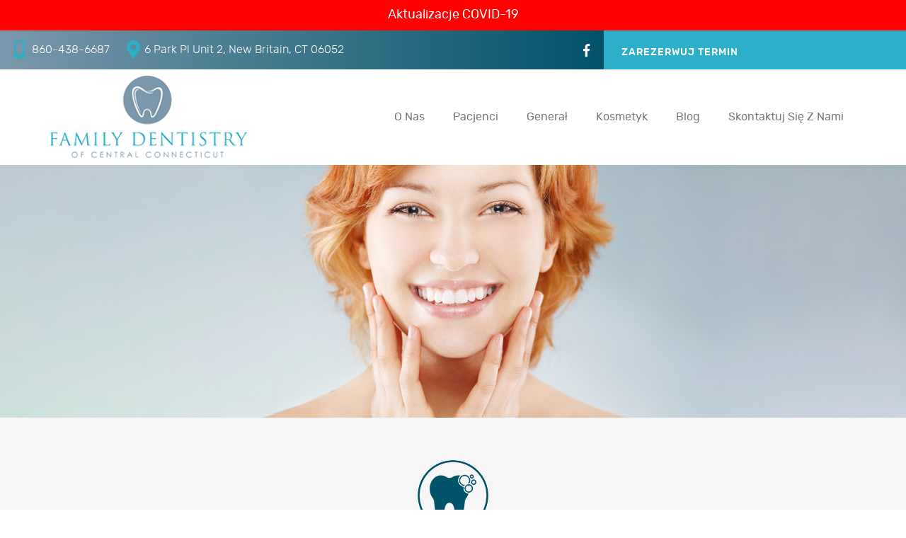

--- FILE ---
content_type: text/html; charset=UTF-8
request_url: https://familydentistryofcentralct.com/pl/service/fluorowanie/
body_size: 16400
content:
<!doctype html>
<html lang="pl-PL"
	prefix="og: https://ogp.me/ns#" >
<head><meta charset="UTF-8"><script>if(navigator.userAgent.match(/MSIE|Internet Explorer/i)||navigator.userAgent.match(/Trident\/7\..*?rv:11/i)){var href=document.location.href;if(!href.match(/[?&]nowprocket/)){if(href.indexOf("?")==-1){if(href.indexOf("#")==-1){document.location.href=href+"?nowprocket=1"}else{document.location.href=href.replace("#","?nowprocket=1#")}}else{if(href.indexOf("#")==-1){document.location.href=href+"&nowprocket=1"}else{document.location.href=href.replace("#","&nowprocket=1#")}}}}</script><script>class RocketLazyLoadScripts{constructor(e){this.triggerEvents=e,this.eventOptions={passive:!0},this.userEventListener=this.triggerListener.bind(this),this.delayedScripts={normal:[],async:[],defer:[]},this.allJQueries=[]}_addUserInteractionListener(e){this.triggerEvents.forEach((t=>window.addEventListener(t,e.userEventListener,e.eventOptions)))}_removeUserInteractionListener(e){this.triggerEvents.forEach((t=>window.removeEventListener(t,e.userEventListener,e.eventOptions)))}triggerListener(){this._removeUserInteractionListener(this),"loading"===document.readyState?document.addEventListener("DOMContentLoaded",this._loadEverythingNow.bind(this)):this._loadEverythingNow()}async _loadEverythingNow(){this._delayEventListeners(),this._delayJQueryReady(this),this._handleDocumentWrite(),this._registerAllDelayedScripts(),this._preloadAllScripts(),await this._loadScriptsFromList(this.delayedScripts.normal),await this._loadScriptsFromList(this.delayedScripts.defer),await this._loadScriptsFromList(this.delayedScripts.async),await this._triggerDOMContentLoaded(),await this._triggerWindowLoad(),window.dispatchEvent(new Event("rocket-allScriptsLoaded"))}_registerAllDelayedScripts(){document.querySelectorAll("script[type=rocketlazyloadscript]").forEach((e=>{e.hasAttribute("src")?e.hasAttribute("async")&&!1!==e.async?this.delayedScripts.async.push(e):e.hasAttribute("defer")&&!1!==e.defer||"module"===e.getAttribute("data-rocket-type")?this.delayedScripts.defer.push(e):this.delayedScripts.normal.push(e):this.delayedScripts.normal.push(e)}))}async _transformScript(e){return await this._requestAnimFrame(),new Promise((t=>{const n=document.createElement("script");let r;[...e.attributes].forEach((e=>{let t=e.nodeName;"type"!==t&&("data-rocket-type"===t&&(t="type",r=e.nodeValue),n.setAttribute(t,e.nodeValue))})),e.hasAttribute("src")?(n.addEventListener("load",t),n.addEventListener("error",t)):(n.text=e.text,t()),e.parentNode.replaceChild(n,e)}))}async _loadScriptsFromList(e){const t=e.shift();return t?(await this._transformScript(t),this._loadScriptsFromList(e)):Promise.resolve()}_preloadAllScripts(){var e=document.createDocumentFragment();[...this.delayedScripts.normal,...this.delayedScripts.defer,...this.delayedScripts.async].forEach((t=>{const n=t.getAttribute("src");if(n){const t=document.createElement("link");t.href=n,t.rel="preload",t.as="script",e.appendChild(t)}})),document.head.appendChild(e)}_delayEventListeners(){let e={};function t(t,n){!function(t){function n(n){return e[t].eventsToRewrite.indexOf(n)>=0?"rocket-"+n:n}e[t]||(e[t]={originalFunctions:{add:t.addEventListener,remove:t.removeEventListener},eventsToRewrite:[]},t.addEventListener=function(){arguments[0]=n(arguments[0]),e[t].originalFunctions.add.apply(t,arguments)},t.removeEventListener=function(){arguments[0]=n(arguments[0]),e[t].originalFunctions.remove.apply(t,arguments)})}(t),e[t].eventsToRewrite.push(n)}function n(e,t){let n=e[t];Object.defineProperty(e,t,{get:()=>n||function(){},set(r){e["rocket"+t]=n=r}})}t(document,"DOMContentLoaded"),t(window,"DOMContentLoaded"),t(window,"load"),t(window,"pageshow"),t(document,"readystatechange"),n(document,"onreadystatechange"),n(window,"onload"),n(window,"onpageshow")}_delayJQueryReady(e){let t=window.jQuery;Object.defineProperty(window,"jQuery",{get:()=>t,set(n){if(n&&n.fn&&!e.allJQueries.includes(n)){n.fn.ready=n.fn.init.prototype.ready=function(t){e.domReadyFired?t.bind(document)(n):document.addEventListener("rocket-DOMContentLoaded",(()=>t.bind(document)(n)))};const t=n.fn.on;n.fn.on=n.fn.init.prototype.on=function(){if(this[0]===window){function e(e){return e.split(" ").map((e=>"load"===e||0===e.indexOf("load.")?"rocket-jquery-load":e)).join(" ")}"string"==typeof arguments[0]||arguments[0]instanceof String?arguments[0]=e(arguments[0]):"object"==typeof arguments[0]&&Object.keys(arguments[0]).forEach((t=>{delete Object.assign(arguments[0],{[e(t)]:arguments[0][t]})[t]}))}return t.apply(this,arguments),this},e.allJQueries.push(n)}t=n}})}async _triggerDOMContentLoaded(){this.domReadyFired=!0,await this._requestAnimFrame(),document.dispatchEvent(new Event("rocket-DOMContentLoaded")),await this._requestAnimFrame(),window.dispatchEvent(new Event("rocket-DOMContentLoaded")),await this._requestAnimFrame(),document.dispatchEvent(new Event("rocket-readystatechange")),await this._requestAnimFrame(),document.rocketonreadystatechange&&document.rocketonreadystatechange()}async _triggerWindowLoad(){await this._requestAnimFrame(),window.dispatchEvent(new Event("rocket-load")),await this._requestAnimFrame(),window.rocketonload&&window.rocketonload(),await this._requestAnimFrame(),this.allJQueries.forEach((e=>e(window).trigger("rocket-jquery-load"))),window.dispatchEvent(new Event("rocket-pageshow")),await this._requestAnimFrame(),window.rocketonpageshow&&window.rocketonpageshow()}_handleDocumentWrite(){const e=new Map;document.write=document.writeln=function(t){const n=document.currentScript,r=document.createRange(),i=n.parentElement;let o=e.get(n);void 0===o&&(o=n.nextSibling,e.set(n,o));const a=document.createDocumentFragment();r.setStart(a,0),a.appendChild(r.createContextualFragment(t)),i.insertBefore(a,o)}}async _requestAnimFrame(){return new Promise((e=>requestAnimationFrame(e)))}static run(){const e=new RocketLazyLoadScripts(["keydown","mousemove","touchmove","touchstart","touchend","wheel"]);e._addUserInteractionListener(e)}}RocketLazyLoadScripts.run();</script>
<meta http-equiv="Pragma" content="no-cache">
<meta http-equiv="Cache-Control" content="no-cache">

<meta name="viewport" content="width=device-width, initial-scale=1">
<link rel="profile" href="https://gmpg.org/xfn/11">
<meta http-equiv="X-UA-Compatible" content="IE=edge">

<meta name="robots" content="noodp"/>
<meta name="distribution" content="global">
<meta name="viewport" content="width=device-width, initial-scale=1, shrink-to-fit=no">














<script type="rocketlazyloadscript" data-minify="1" data-rocket-type="text/javascript" src="https://familydentistryofcentralct.com/wp-content/cache/min/1/wp-content/themes/theme21/js/modernizr.js?ver=1645212322"></script>
<script type="rocketlazyloadscript" data-rocket-type="text/javascript" src="https://familydentistryofcentralct.com/wp-content/themes/theme21/js/jquery-min.js"></script>

<title>Leczenie fluorkiem w Nowej Wielkiej Brytanii w Family Dentistry of Central CT</title><link rel="stylesheet" href="https://familydentistryofcentralct.com/wp-content/cache/min/1/08186eceaccea2f3efc715249412fffc.css" media="all" data-minify="1" />
<link rel="alternate" hreflang="en" href="https://familydentistryofcentralct.com/service/fluoride-treatment/" />
<link rel="alternate" hreflang="pl" href="https://familydentistryofcentralct.com/pl/service/fluorowanie/" />

		<!-- All in One SEO 4.1.6.2 -->
		<meta name="description" content="Chcesz wiedzieć, czy fluor jest odpowiedni dla twoich zębów? Jest to minerał, który można znaleźć w żywności, wodzie i naturze. Zwiększa również wzmocnienie zębów." />
		<meta name="robots" content="max-snippet:-1, max-image-preview:large, max-video-preview:-1" />
		<link rel="canonical" href="https://familydentistryofcentralct.com/pl/service/fluorowanie/" />
		<meta property="og:locale" content="pl_PL" />
		<meta property="og:site_name" content="Family Dentistry of Central Connecticut" />
		<meta property="og:type" content="article" />
		<meta property="og:title" content="Leczenie fluorkiem w Nowej Wielkiej Brytanii w Family Dentistry of Central CT" />
		<meta property="og:description" content="Chcesz wiedzieć, czy fluor jest odpowiedni dla twoich zębów? Jest to minerał, który można znaleźć w żywności, wodzie i naturze. Zwiększa również wzmocnienie zębów." />
		<meta property="og:url" content="https://familydentistryofcentralct.com/pl/service/fluorowanie/" />
		<meta property="og:image" content="https://familydentistryofcentralct.com/wp-content/uploads/2018/08/Fluoride-Treatment-1.png" />
		<meta property="og:image:secure_url" content="https://familydentistryofcentralct.com/wp-content/uploads/2018/08/Fluoride-Treatment-1.png" />
		<meta property="og:image:width" content="100" />
		<meta property="og:image:height" content="100" />
		<meta property="article:published_time" content="2018-08-10T17:13:14+00:00" />
		<meta property="article:modified_time" content="2020-07-16T12:33:37+00:00" />
		<meta name="twitter:card" content="summary" />
		<meta name="twitter:title" content="Leczenie fluorkiem w Nowej Wielkiej Brytanii w Family Dentistry of Central CT" />
		<meta name="twitter:description" content="Chcesz wiedzieć, czy fluor jest odpowiedni dla twoich zębów? Jest to minerał, który można znaleźć w żywności, wodzie i naturze. Zwiększa również wzmocnienie zębów." />
		<meta name="twitter:image" content="https://familydentistryofcentralct.com/wp-content/uploads/2018/08/Fluoride-Treatment-1.png" />
		<!-- All in One SEO -->

<link rel='dns-prefetch' href='//www.google.com' />

<link rel="alternate" type="application/rss+xml" title="Family Dentistry of Central Connecticut &raquo; Kanał z wpisami" href="https://familydentistryofcentralct.com/pl/feed/" />
<link rel="alternate" type="application/rss+xml" title="Family Dentistry of Central Connecticut &raquo; Kanał z komentarzami" href="https://familydentistryofcentralct.com/pl/comments/feed/" />
<style type="text/css">
img.wp-smiley,
img.emoji {
	display: inline !important;
	border: none !important;
	box-shadow: none !important;
	height: 1em !important;
	width: 1em !important;
	margin: 0 0.07em !important;
	vertical-align: -0.1em !important;
	background: none !important;
	padding: 0 !important;
}
</style>
	
<style id='global-styles-inline-css' type='text/css'>
body{--wp--preset--color--black: #000000;--wp--preset--color--cyan-bluish-gray: #abb8c3;--wp--preset--color--white: #ffffff;--wp--preset--color--pale-pink: #f78da7;--wp--preset--color--vivid-red: #cf2e2e;--wp--preset--color--luminous-vivid-orange: #ff6900;--wp--preset--color--luminous-vivid-amber: #fcb900;--wp--preset--color--light-green-cyan: #7bdcb5;--wp--preset--color--vivid-green-cyan: #00d084;--wp--preset--color--pale-cyan-blue: #8ed1fc;--wp--preset--color--vivid-cyan-blue: #0693e3;--wp--preset--color--vivid-purple: #9b51e0;--wp--preset--gradient--vivid-cyan-blue-to-vivid-purple: linear-gradient(135deg,rgba(6,147,227,1) 0%,rgb(155,81,224) 100%);--wp--preset--gradient--light-green-cyan-to-vivid-green-cyan: linear-gradient(135deg,rgb(122,220,180) 0%,rgb(0,208,130) 100%);--wp--preset--gradient--luminous-vivid-amber-to-luminous-vivid-orange: linear-gradient(135deg,rgba(252,185,0,1) 0%,rgba(255,105,0,1) 100%);--wp--preset--gradient--luminous-vivid-orange-to-vivid-red: linear-gradient(135deg,rgba(255,105,0,1) 0%,rgb(207,46,46) 100%);--wp--preset--gradient--very-light-gray-to-cyan-bluish-gray: linear-gradient(135deg,rgb(238,238,238) 0%,rgb(169,184,195) 100%);--wp--preset--gradient--cool-to-warm-spectrum: linear-gradient(135deg,rgb(74,234,220) 0%,rgb(151,120,209) 20%,rgb(207,42,186) 40%,rgb(238,44,130) 60%,rgb(251,105,98) 80%,rgb(254,248,76) 100%);--wp--preset--gradient--blush-light-purple: linear-gradient(135deg,rgb(255,206,236) 0%,rgb(152,150,240) 100%);--wp--preset--gradient--blush-bordeaux: linear-gradient(135deg,rgb(254,205,165) 0%,rgb(254,45,45) 50%,rgb(107,0,62) 100%);--wp--preset--gradient--luminous-dusk: linear-gradient(135deg,rgb(255,203,112) 0%,rgb(199,81,192) 50%,rgb(65,88,208) 100%);--wp--preset--gradient--pale-ocean: linear-gradient(135deg,rgb(255,245,203) 0%,rgb(182,227,212) 50%,rgb(51,167,181) 100%);--wp--preset--gradient--electric-grass: linear-gradient(135deg,rgb(202,248,128) 0%,rgb(113,206,126) 100%);--wp--preset--gradient--midnight: linear-gradient(135deg,rgb(2,3,129) 0%,rgb(40,116,252) 100%);--wp--preset--duotone--dark-grayscale: url('#wp-duotone-dark-grayscale');--wp--preset--duotone--grayscale: url('#wp-duotone-grayscale');--wp--preset--duotone--purple-yellow: url('#wp-duotone-purple-yellow');--wp--preset--duotone--blue-red: url('#wp-duotone-blue-red');--wp--preset--duotone--midnight: url('#wp-duotone-midnight');--wp--preset--duotone--magenta-yellow: url('#wp-duotone-magenta-yellow');--wp--preset--duotone--purple-green: url('#wp-duotone-purple-green');--wp--preset--duotone--blue-orange: url('#wp-duotone-blue-orange');--wp--preset--font-size--small: 13px;--wp--preset--font-size--medium: 20px;--wp--preset--font-size--large: 36px;--wp--preset--font-size--x-large: 42px;}.has-black-color{color: var(--wp--preset--color--black) !important;}.has-cyan-bluish-gray-color{color: var(--wp--preset--color--cyan-bluish-gray) !important;}.has-white-color{color: var(--wp--preset--color--white) !important;}.has-pale-pink-color{color: var(--wp--preset--color--pale-pink) !important;}.has-vivid-red-color{color: var(--wp--preset--color--vivid-red) !important;}.has-luminous-vivid-orange-color{color: var(--wp--preset--color--luminous-vivid-orange) !important;}.has-luminous-vivid-amber-color{color: var(--wp--preset--color--luminous-vivid-amber) !important;}.has-light-green-cyan-color{color: var(--wp--preset--color--light-green-cyan) !important;}.has-vivid-green-cyan-color{color: var(--wp--preset--color--vivid-green-cyan) !important;}.has-pale-cyan-blue-color{color: var(--wp--preset--color--pale-cyan-blue) !important;}.has-vivid-cyan-blue-color{color: var(--wp--preset--color--vivid-cyan-blue) !important;}.has-vivid-purple-color{color: var(--wp--preset--color--vivid-purple) !important;}.has-black-background-color{background-color: var(--wp--preset--color--black) !important;}.has-cyan-bluish-gray-background-color{background-color: var(--wp--preset--color--cyan-bluish-gray) !important;}.has-white-background-color{background-color: var(--wp--preset--color--white) !important;}.has-pale-pink-background-color{background-color: var(--wp--preset--color--pale-pink) !important;}.has-vivid-red-background-color{background-color: var(--wp--preset--color--vivid-red) !important;}.has-luminous-vivid-orange-background-color{background-color: var(--wp--preset--color--luminous-vivid-orange) !important;}.has-luminous-vivid-amber-background-color{background-color: var(--wp--preset--color--luminous-vivid-amber) !important;}.has-light-green-cyan-background-color{background-color: var(--wp--preset--color--light-green-cyan) !important;}.has-vivid-green-cyan-background-color{background-color: var(--wp--preset--color--vivid-green-cyan) !important;}.has-pale-cyan-blue-background-color{background-color: var(--wp--preset--color--pale-cyan-blue) !important;}.has-vivid-cyan-blue-background-color{background-color: var(--wp--preset--color--vivid-cyan-blue) !important;}.has-vivid-purple-background-color{background-color: var(--wp--preset--color--vivid-purple) !important;}.has-black-border-color{border-color: var(--wp--preset--color--black) !important;}.has-cyan-bluish-gray-border-color{border-color: var(--wp--preset--color--cyan-bluish-gray) !important;}.has-white-border-color{border-color: var(--wp--preset--color--white) !important;}.has-pale-pink-border-color{border-color: var(--wp--preset--color--pale-pink) !important;}.has-vivid-red-border-color{border-color: var(--wp--preset--color--vivid-red) !important;}.has-luminous-vivid-orange-border-color{border-color: var(--wp--preset--color--luminous-vivid-orange) !important;}.has-luminous-vivid-amber-border-color{border-color: var(--wp--preset--color--luminous-vivid-amber) !important;}.has-light-green-cyan-border-color{border-color: var(--wp--preset--color--light-green-cyan) !important;}.has-vivid-green-cyan-border-color{border-color: var(--wp--preset--color--vivid-green-cyan) !important;}.has-pale-cyan-blue-border-color{border-color: var(--wp--preset--color--pale-cyan-blue) !important;}.has-vivid-cyan-blue-border-color{border-color: var(--wp--preset--color--vivid-cyan-blue) !important;}.has-vivid-purple-border-color{border-color: var(--wp--preset--color--vivid-purple) !important;}.has-vivid-cyan-blue-to-vivid-purple-gradient-background{background: var(--wp--preset--gradient--vivid-cyan-blue-to-vivid-purple) !important;}.has-light-green-cyan-to-vivid-green-cyan-gradient-background{background: var(--wp--preset--gradient--light-green-cyan-to-vivid-green-cyan) !important;}.has-luminous-vivid-amber-to-luminous-vivid-orange-gradient-background{background: var(--wp--preset--gradient--luminous-vivid-amber-to-luminous-vivid-orange) !important;}.has-luminous-vivid-orange-to-vivid-red-gradient-background{background: var(--wp--preset--gradient--luminous-vivid-orange-to-vivid-red) !important;}.has-very-light-gray-to-cyan-bluish-gray-gradient-background{background: var(--wp--preset--gradient--very-light-gray-to-cyan-bluish-gray) !important;}.has-cool-to-warm-spectrum-gradient-background{background: var(--wp--preset--gradient--cool-to-warm-spectrum) !important;}.has-blush-light-purple-gradient-background{background: var(--wp--preset--gradient--blush-light-purple) !important;}.has-blush-bordeaux-gradient-background{background: var(--wp--preset--gradient--blush-bordeaux) !important;}.has-luminous-dusk-gradient-background{background: var(--wp--preset--gradient--luminous-dusk) !important;}.has-pale-ocean-gradient-background{background: var(--wp--preset--gradient--pale-ocean) !important;}.has-electric-grass-gradient-background{background: var(--wp--preset--gradient--electric-grass) !important;}.has-midnight-gradient-background{background: var(--wp--preset--gradient--midnight) !important;}.has-small-font-size{font-size: var(--wp--preset--font-size--small) !important;}.has-medium-font-size{font-size: var(--wp--preset--font-size--medium) !important;}.has-large-font-size{font-size: var(--wp--preset--font-size--large) !important;}.has-x-large-font-size{font-size: var(--wp--preset--font-size--x-large) !important;}
</style>





<style id='rocket-lazyload-inline-css' type='text/css'>
.rll-youtube-player{position:relative;padding-bottom:56.23%;height:0;overflow:hidden;max-width:100%;}.rll-youtube-player:focus-within{outline: 2px solid currentColor;outline-offset: 5px;}.rll-youtube-player iframe{position:absolute;top:0;left:0;width:100%;height:100%;z-index:100;background:0 0}.rll-youtube-player img{bottom:0;display:block;left:0;margin:auto;max-width:100%;width:100%;position:absolute;right:0;top:0;border:none;height:auto;-webkit-transition:.4s all;-moz-transition:.4s all;transition:.4s all}.rll-youtube-player img:hover{-webkit-filter:brightness(75%)}.rll-youtube-player .play{height:100%;width:100%;left:0;top:0;position:absolute;background:url(https://familydentistryofcentralct.com/wp-content/plugins/wp-rocket/assets/img/youtube.png) no-repeat center;background-color: transparent !important;cursor:pointer;border:none;}
</style>
<script type="rocketlazyloadscript" data-rocket-type='text/javascript' src='https://familydentistryofcentralct.com/wp-includes/js/jquery/jquery.min.js?ver=3.6.0' id='jquery-core-js'></script>
<script type="rocketlazyloadscript" data-rocket-type='text/javascript' src='https://familydentistryofcentralct.com/wp-includes/js/jquery/jquery-migrate.min.js?ver=3.3.2' id='jquery-migrate-js'></script>
<link rel="https://api.w.org/" href="https://familydentistryofcentralct.com/wp-json/" /><link rel="wlwmanifest" type="application/wlwmanifest+xml" href="https://familydentistryofcentralct.com/wp-includes/wlwmanifest.xml" /> 
<meta name="generator" content="WordPress 5.9" />
<link rel='shortlink' href='https://familydentistryofcentralct.com/pl/?p=1586' />
<link rel="alternate" type="application/json+oembed" href="https://familydentistryofcentralct.com/wp-json/oembed/1.0/embed?url=https%3A%2F%2Ffamilydentistryofcentralct.com%2Fpl%2Fservice%2Ffluorowanie%2F" />
<link rel="alternate" type="text/xml+oembed" href="https://familydentistryofcentralct.com/wp-json/oembed/1.0/embed?url=https%3A%2F%2Ffamilydentistryofcentralct.com%2Fpl%2Fservice%2Ffluorowanie%2F&#038;format=xml" />
<meta name="generator" content="WPML ver:4.3.12 stt:1,40;" />
<style type="text/css">.recentcomments a{display:inline !important;padding:0 !important;margin:0 !important;}</style><link rel="icon" href="https://familydentistryofcentralct.com/wp-content/uploads/2019/08/fav-icon.png" sizes="32x32" />
<link rel="icon" href="https://familydentistryofcentralct.com/wp-content/uploads/2019/08/fav-icon.png" sizes="192x192" />
<link rel="apple-touch-icon" href="https://familydentistryofcentralct.com/wp-content/uploads/2019/08/fav-icon.png" />
<meta name="msapplication-TileImage" content="https://familydentistryofcentralct.com/wp-content/uploads/2019/08/fav-icon.png" />
<noscript><style id="rocket-lazyload-nojs-css">.rll-youtube-player, [data-lazy-src]{display:none !important;}</style></noscript>



</head>
<body data-rsssl=1 class="service-template-default single single-service postid-1586  familydentistryofcentralcon service-fluorowanie">

	
<div id="wrapper">
	<header id="header">
		<div class="extra-msg">
			<a href="https://familydentistryofcentralct.com/pl/aktualizacje-covid-19/" >Aktualizacje COVID-19</a>	
</div>
		<div class="topbar">
			<div class="container-fluid">
				<div class="row">
					<div class="col-lg-8 col-md-9 col-sm-9 col-xs-12 headcol">
						<div class="headtopblock">
							<div class="headtopbox">
																<div class="headcall">
									<a href="tel:860-438-6687" class="headcalllink"><i class="fas fa-mobile-alt"></i> 860-438-6687</a>
								</div>
																								<div class="headtopmap">
									<a href="https://www.google.com/maps/place/Family+Dentistry+of+Central+Connecticut/@41.6635968,-72.7904675,17z/data=!4m8!1m2!2m1!1sFamily+Dentistry+of+Central+Connecticut+6+Park+Place,+Unit+2,+New+Britain,+CT+06052,+United+States!3m4!1s0x89e7b3aa3bd1da69:0xfe2446ac1b353dc5!8m2!3d41.6657916!4d-72.7896494" class="headtopmaplink" rel="noreferrer" target="blank"><i class="fas fa-map-marker-alt"></i> 6 Park Pl Unit 2, New Britain, CT 06052</a>
								</div>
																								<div class="headsocial">
									<ul class="socialmedia">
				            						            			<li><a href="https://www.facebook.com/familydentistryofcentralCT/?__tn__=%2Cd%2CP-R&eid=ARA1kq7yI3Vq0D6n9LnFCd3prnju6iZVS4vhCVjqHAQwHg1fjfkX4bh2AhzJmv3wdhy2VwnGDF8cLwd-" rel="noreferrer" target="blank" title="Facebook">
				            				<i class="fab fa-facebook-f"></i></a></li> 
				            											</ul>
								</div>
															</div>
						</div>
					</div>
					<div class="col-lg-4 col-md-3 col-sm-3 col-xs-12 headcol1">						
						<div class="headbookbox">
																								<a href="https://familydentistryofcentralct.com/pl/zarezerwuj-termin/" class="headbook" > Zarezerwuj termin</a>
									
													
						</div>						
					</div>
				</div>
			</div>
		</div>
		<div class="header-inner">
			<div class="container">
				<div class="row">
					<div class="col-md-12">
						<div class="headermain clearfix flexbox-container">
							<div id="logo"> <a href="https://familydentistryofcentralct.com/pl/" title="Family Dentistry of Central Connecticut"><img alt="Family Dentistry of Central Connecticut" src="data:image/svg+xml,%3Csvg%20xmlns='http://www.w3.org/2000/svg'%20viewBox='0%200%20250%2076'%3E%3C/svg%3E" width="250" height="76" data-lazy-src="https://familydentistryofcentralct.com/wp-content/uploads/2020/06/Logo-1.png" /><noscript><img alt="Family Dentistry of Central Connecticut" src="https://familydentistryofcentralct.com/wp-content/uploads/2020/06/Logo-1.png" width="250" height="76" /></noscript></a> </div>
							<div class="header-right">
								<nav id="mainNav" class="mainNavigation">
									<a class="menu-icon" href="#" title="Menu"><i class="fa fa-bars"></i><span>Menu</span></a>
									<div class="menuPart cf">
										<div class="menu-menu-1-container"><ul id="nav" class="menu"><li id="menu-item-1866" class="menu-item menu-item-type-custom menu-item-object-custom menu-item-has-children menu-item-1866"><a href="#">O nas</a>
<ul class="sub-menu">
	<li id="menu-item-1867" class="menu-item menu-item-type-post_type menu-item-object-page menu-item-1867"><a href="https://familydentistryofcentralct.com/pl/o-naszej-praktyce/">O naszej praktyce</a></li>
	<li id="menu-item-1871" class="menu-item menu-item-type-post_type menu-item-object-doctor menu-item-1871"><a href="https://familydentistryofcentralct.com/pl/doctor/dr-margaret-drozdowski-maule/">Poznaj dr Maule</a></li>
	<li id="menu-item-1857" class="menu-item menu-item-type-post_type menu-item-object-page menu-item-1857"><a href="https://familydentistryofcentralct.com/pl/poznaj-personel/">Poznaj personel</a></li>
	<li id="menu-item-1870" class="menu-item menu-item-type-post_type menu-item-object-page menu-item-1870"><a href="https://familydentistryofcentralct.com/pl/odwiedz-nasze-biuro/">Odwiedź nasze biuro</a></li>
</ul>
</li>
<li id="menu-item-1873" class="menu-item menu-item-type-custom menu-item-object-custom menu-item-has-children menu-item-1873"><a href="#">Pacjenci</a>
<ul class="sub-menu">
	<li id="menu-item-1875" class="menu-item menu-item-type-post_type menu-item-object-page menu-item-1875"><a href="https://familydentistryofcentralct.com/pl/formularze-pacjenta/">Formularze pacjenta</a></li>
	<li id="menu-item-1874" class="menu-item menu-item-type-post_type menu-item-object-page menu-item-1874"><a href="https://familydentistryofcentralct.com/pl/faqs/">FAQs</a></li>
</ul>
</li>
<li id="menu-item-1876" class="menu-item menu-item-type-custom menu-item-object-custom current-menu-ancestor current-menu-parent menu-item-has-children menu-item-1876"><a href="#">Generał</a>
<ul class="sub-menu">
	<li id="menu-item-1878" class="menu-item menu-item-type-post_type menu-item-object-service menu-item-1878"><a href="https://familydentistryofcentralct.com/pl/service/wyczysc-aligners/">Wyczyść Aligners</a></li>
	<li id="menu-item-1879" class="menu-item menu-item-type-post_type menu-item-object-service menu-item-1879"><a href="https://familydentistryofcentralct.com/pl/service/wypelnienia-dentystyczne/">Wypełnienia dentystyczne</a></li>
	<li id="menu-item-1880" class="menu-item menu-item-type-post_type menu-item-object-service menu-item-1880"><a href="https://familydentistryofcentralct.com/pl/service/szczeliwa-dentystyczne/">Szczeliwa dentystyczne</a></li>
	<li id="menu-item-1881" class="menu-item menu-item-type-post_type menu-item-object-service menu-item-1881"><a href="https://familydentistryofcentralct.com/pl/service/egzaminy-i-sprzatanie/">Egzaminy i sprzątanie</a></li>
	<li id="menu-item-1882" class="menu-item menu-item-type-post_type menu-item-object-service menu-item-1882"><a href="https://familydentistryofcentralct.com/pl/service/ekstrakcje/">Ekstrakcje</a></li>
	<li id="menu-item-1883" class="menu-item menu-item-type-post_type menu-item-object-service menu-item-1883"><a href="https://familydentistryofcentralct.com/pl/service/endodoncja/">Endodoncja</a></li>
	<li id="menu-item-1884" class="menu-item menu-item-type-post_type menu-item-object-service current-menu-item menu-item-1884"><a href="https://familydentistryofcentralct.com/pl/service/fluorowanie/" aria-current="page">Fluorowanie</a></li>
	<li id="menu-item-1885" class="menu-item menu-item-type-post_type menu-item-object-service menu-item-1885"><a href="https://familydentistryofcentralct.com/pl/service/stomatologia-ogolna/">Stomatologia ogólna</a></li>
	<li id="menu-item-1886" class="menu-item menu-item-type-post_type menu-item-object-service menu-item-1886"><a href="https://familydentistryofcentralct.com/pl/service/skrining-raka-jamy-ustnej/">Skrining raka jamy ustnej</a></li>
	<li id="menu-item-1887" class="menu-item menu-item-type-post_type menu-item-object-service menu-item-1887"><a href="https://familydentistryofcentralct.com/pl/service/dentysta-dzieciecy/">Dentysta dziecięcy</a></li>
	<li id="menu-item-1888" class="menu-item menu-item-type-post_type menu-item-object-service menu-item-1888"><a href="https://familydentistryofcentralct.com/pl/service/stomatologia-zachowawcza/">Stomatologia zachowawcza</a></li>
	<li id="menu-item-1889" class="menu-item menu-item-type-post_type menu-item-object-service menu-item-1889"><a href="https://familydentistryofcentralct.com/pl/service/kanaly-korzeniowe/">Kanały korzeniowe</a></li>
	<li id="menu-item-1890" class="menu-item menu-item-type-post_type menu-item-object-service menu-item-1890"><a href="https://familydentistryofcentralct.com/pl/service/leczenie-bezdechu-sennego/">Leczenie bezdechu sennego</a></li>
</ul>
</li>
<li id="menu-item-1891" class="menu-item menu-item-type-custom menu-item-object-custom menu-item-has-children menu-item-1891"><a href="#">Kosmetyk</a>
<ul class="sub-menu">
	<li id="menu-item-1892" class="menu-item menu-item-type-post_type menu-item-object-service menu-item-1892"><a href="https://familydentistryofcentralct.com/pl/service/stomatologia-estetyczna/">Stomatologia estetyczna</a></li>
	<li id="menu-item-1893" class="menu-item menu-item-type-post_type menu-item-object-service menu-item-1893"><a href="https://familydentistryofcentralct.com/pl/service/klejenie-dentystyczne/">Klejenie dentystyczne</a></li>
	<li id="menu-item-1894" class="menu-item menu-item-type-post_type menu-item-object-service menu-item-1894"><a href="https://familydentistryofcentralct.com/pl/service/mosty-dentystyczne/">Mosty dentystyczne</a></li>
	<li id="menu-item-1895" class="menu-item menu-item-type-post_type menu-item-object-service menu-item-1895"><a href="https://familydentistryofcentralct.com/pl/service/korony-dentystyczne/">Korony dentystyczne</a></li>
	<li id="menu-item-1896" class="menu-item menu-item-type-post_type menu-item-object-service menu-item-1896"><a href="https://familydentistryofcentralct.com/pl/service/implanty-stomatologiczne/">Implanty stomatologiczne</a></li>
	<li id="menu-item-1897" class="menu-item menu-item-type-post_type menu-item-object-service menu-item-1897"><a href="https://familydentistryofcentralct.com/pl/service/wklady-i-nakladki/">Wkłady i nakładki</a></li>
	<li id="menu-item-1898" class="menu-item menu-item-type-post_type menu-item-object-service menu-item-1898"><a href="https://familydentistryofcentralct.com/pl/service/okleiny/">Okleiny</a></li>
</ul>
</li>
<li id="menu-item-1849" class="menu-item menu-item-type-post_type menu-item-object-page current_page_parent menu-item-1849"><a href="https://familydentistryofcentralct.com/pl/blog/">Blog</a></li>
<li id="menu-item-1899" class="menu-item menu-item-type-post_type menu-item-object-page menu-item-1899"><a href="https://familydentistryofcentralct.com/pl/skontaktuj-sie-z-nami/">Skontaktuj się z nami</a></li>
</ul></div> 
									</div>
								</nav>							
							</div>
						</div>
					</div>
				</div>
			</div>
		</div>
			
	</header>

	<div id="container">

		
		

<section class="inpgbannersection">
    <div data-bg="https://familydentistryofcentralct.com/wp-content/uploads/2018/08/Fluoride-Treatment-1.jpg" class="innerbanner rocket-lazyload" style="">
        <img src="data:image/svg+xml,%3Csvg%20xmlns='http://www.w3.org/2000/svg'%20viewBox='0%200%201920%20600'%3E%3C/svg%3E" alt="Fluorowanie w New Britain, CT" width="1920" height="600" data-lazy-src="https://familydentistryofcentralct.com/wp-content/uploads/2018/08/Fluoride-Treatment-1.jpg" /><noscript><img src="https://familydentistryofcentralct.com/wp-content/uploads/2018/08/Fluoride-Treatment-1.jpg" alt="Fluorowanie w New Britain, CT" width="1920" height="600" /></noscript> 
            </div>
</section>

<div class="servicebanner-section">   

    
    
</div>

<div class="service-section">

    <div class="serviceblock text-center">

        <div class="container">

            <div class="row">

                <div class="col-md-12">

                	
	                		
	                    <span data-bg="https://familydentistryofcentralct.com/wp-content/uploads/2018/08/Fluoride-Treatment-1.png" class="servheadicon rocket-lazyload" style=""></span> 
	                     

                                              

                    <div class="servicedecs">

                    	
	                        	                        <h1>Fluorowanie w New Britain, CT</h1>
	                        
                                


                        <p>Niezależnie od tego, czy znajduje się w wodzie do picia, czy nawet w pastach do zębów, jako wykształcony konsument nadszedł czas, abyś dołożył należytej staranności i dowiedział się, co wkładasz w swoje ciało. Jako wyselekcjonowany zespół specjalistów dentystycznych naszym zadaniem jest upewnić się, że jako członek naszej rodziny dentystycznej pomagamy Ci stać się lepszym konsumentem. Istnieje kilka negatywnych doniesień, że wszyscy używają fluoru w ramach kampanii rozmazywania w porównaniu z faktycznymi korzyściami, jakie może zapewnić. Mając to na uwadze, dzisiaj porozmawiamy o fluorze, aby upewnić się, że podejmiesz właściwą decyzję dla siebie i swojej rodziny!</p>

                    </div>

                </div>

            </div>

        </div>

    </div>

    <div class="servicdetalis-row">

        <div class="container">

            <div class="row">

                <div class="col-md-12">

                    <div class="servicdetalisbox">

                         <h2>Co to jest fluor?</h2>
<p>Fluorek jest znacznie bardziej naturalny, niż początkowo przypuszczałeś. Jest to minerał, który można znaleźć w żywności, wodzie i innych miejscach w przyrodzie. Na całym świecie istnieją zbiorniki wód podziemnych, które naturalnie zawierają fluor. Nawet szkliwo zębów składa się z różnych rodzajów minerałów, w tym fluoru. Jednak z dnia na dzień minerały znajdujące się w szkliwie zębów mogą się powoli pogarszać, a fluor pomaga im demineralizować utracone szkliwo.</p>
<h2>Kto najbardziej skorzysta na fluorze?</h2>
<p>Fluorek jest niezwykle korzystny dla młodych pacjentów, ponieważ pomaga im wzmocnić zęby w miarę wzrostu. Dorośli mogą również korzystać z fluoru, ponieważ może im pomóc w utrzymaniu minerałów znajdujących się w szkliwie zębów.</p>
<h2>Kontrowersje wokół fluoru</h2>
<p>Istnieje wiele kontrowersji wokół fluoru z powodu braku wiedzy ludzi na temat tego, co to jest i co potrafi. Fluorek to naturalnie występujący minerał, który zapewnia Twoim zębom ogromne korzyści. Nigdy nie udowodniono, że fluor w jakikolwiek sposób, w jakimkolwiek kształcie, formie lub formie jest szkodliwy dla ludzi.</p>
<h2>Czy fluor jest właściwym wyborem dla Ciebie?</h2>
<p>W naszej klinice dentystycznej w Nowej Wielkiej Brytanii na pewno znajdziesz mnóstwo fluorku! W naszej praktyce zawsze dajemy Ci możliwość wyboru tego, co uważasz za najlepsze dla Ciebie. Odwiedź nas tutaj na <a href="https://familydentistryofcentralct.com/"> Dentystyka rodzinna w Central Connecticut </a>, aby zobaczyć, co nas wyróżnia na tle konkurencji. Uwielbiamy angażować naszych pacjentów w większość procesu decyzyjnego, w końcu to Ty otrzymujesz leczenie! Prosimy o kontakt z naszym biurem w Nowej Wielkiej Brytanii telefonicznie lub mailowo. Z przyjemnością umówimy się na konsultację i oprowadzimy po naszym biurze!</p>

                    </div>

                </div>

            </div>

            
        </div>

    </div>

     

    <div class="otherser-section text-center">

        <div class="container">

            <div class="row">

                <div class="col-md-12">

                    <div class="otherservices-title">

                        <h2>Inne usługi</h2>
                    </div>

                </div>

            </div>

            <div class="otherservices">

            	
                <div class="row serviceslist servicesslider owl-carousel">

                    
                    
                    
                    <div class="item col-md-4 col-sm-4 col-xs-4">

                        <div class="hmservicebox">

                            <a data-bg="https://familydentistryofcentralct.com/wp-content/uploads/2019/08/Dental-Fillings-1-1.png" href="https://familydentistryofcentralct.com/pl/service/wypelnienia-dentystyczne/" class="hmserviceicon rocket-lazyload" style=""></a>

                            <h3><a href="https://familydentistryofcentralct.com/pl/service/wypelnienia-dentystyczne/">Wypełnienia dentystyczne</a></h3>

                            
                            <p>Jeśli martwisz się zdrowiem jamy ustnej spowodowanym bólem jednego z zębów, odwiedź stronę Dentystyka rodzinna w Central Connecticut , aby&hellip;</p>   

                        </div>

                    </div>

                	
                    
                    
                    
                    <div class="item col-md-4 col-sm-4 col-xs-4">

                        <div class="hmservicebox">

                            <a data-bg="https://familydentistryofcentralct.com/wp-content/uploads/2019/08/sealant-icon-01-1.png" href="https://familydentistryofcentralct.com/pl/service/szczeliwa-dentystyczne/" class="hmserviceicon rocket-lazyload" style=""></a>

                            <h3><a href="https://familydentistryofcentralct.com/pl/service/szczeliwa-dentystyczne/">Szczeliwa dentystyczne</a></h3>

                            
                            <p>Jeśli chodzi o twoją rodzinę i ich uśmiechy, zapewne chcesz, aby były jak najlepiej chronione i zdrowe. Na Stomatologia rodzinna&hellip;</p>   

                        </div>

                    </div>

                	
                    
                    
                    
                    <div class="item col-md-4 col-sm-4 col-xs-4">

                        <div class="hmservicebox">

                            <a data-bg="https://familydentistryofcentralct.com/wp-content/uploads/2019/08/Exams-Cleanings.png" href="https://familydentistryofcentralct.com/pl/service/egzaminy-i-sprzatanie/" class="hmserviceicon rocket-lazyload" style=""></a>

                            <h3><a href="https://familydentistryofcentralct.com/pl/service/egzaminy-i-sprzatanie/">Egzaminy i sprzątanie</a></h3>

                            
                            <p>Ile czasu minęło od twojej ostatniej wizyty u dentysty? Jeśli odpowiedź trwa dłużej niż 6 miesięcy, czas umówić się na&hellip;</p>   

                        </div>

                    </div>

                	
                    
                    
                    
                    <div class="item col-md-4 col-sm-4 col-xs-4">

                        <div class="hmservicebox">

                            <a data-bg="https://familydentistryofcentralct.com/wp-content/uploads/2019/08/Extractions-1.png" href="https://familydentistryofcentralct.com/pl/service/ekstrakcje/" class="hmserviceicon rocket-lazyload" style=""></a>

                            <h3><a href="https://familydentistryofcentralct.com/pl/service/ekstrakcje/">Ekstrakcje</a></h3>

                            
                            <p>Na Dentystyka rodzinna w Central Connecticut pacjenci z Nowej Wielkiej Brytanii mogą liczyć na najlepszą możliwą opiekę. Dlatego zapewniamy bezpieczne&hellip;</p>   

                        </div>

                    </div>

                	
                    
                    
                    
                    
                    
                    
                    <div class="item col-md-4 col-sm-4 col-xs-4">

                        <div class="hmservicebox">

                            <a data-bg="https://familydentistryofcentralct.com/wp-content/uploads/2019/08/General-Dentistry-1.png" href="https://familydentistryofcentralct.com/pl/service/stomatologia-ogolna/" class="hmserviceicon rocket-lazyload" style=""></a>

                            <h3><a href="https://familydentistryofcentralct.com/pl/service/stomatologia-ogolna/">Stomatologia ogólna</a></h3>

                            
                            <p>Jeśli potrzebujesz ogólnych usług dentystycznych w Nowej Wielkiej Brytanii, odwiedź nasze biuro, aby porozmawiać z przedstawicielem na temat leczenia. Otrzymasz&hellip;</p>   

                        </div>

                    </div>

                	
                    
                    
                    
                    <div class="item col-md-4 col-sm-4 col-xs-4">

                        <div class="hmservicebox">

                            <a data-bg="https://familydentistryofcentralct.com/wp-content/uploads/2019/08/Oral-Cancer-Screenings-1.png" href="https://familydentistryofcentralct.com/pl/service/skrining-raka-jamy-ustnej/" class="hmserviceicon rocket-lazyload" style=""></a>

                            <h3><a href="https://familydentistryofcentralct.com/pl/service/skrining-raka-jamy-ustnej/">Skrining raka jamy ustnej</a></h3>

                            
                            <p>Odwiedzając dentystę w New Britain, CT, możesz być pewien, że zrobimy wszystko, abyś był tak zdrowy i szczęśliwy, jak to&hellip;</p>   

                        </div>

                    </div>

                	
                    
                    
                    
                    <div class="item col-md-4 col-sm-4 col-xs-4">

                        <div class="hmservicebox">

                            <a data-bg="https://familydentistryofcentralct.com/wp-content/uploads/2019/08/Pediatric-Dentistry-1.png" href="https://familydentistryofcentralct.com/pl/service/dentysta-dzieciecy/" class="hmserviceicon rocket-lazyload" style=""></a>

                            <h3><a href="https://familydentistryofcentralct.com/pl/service/dentysta-dzieciecy/">Dentysta dziecięcy</a></h3>

                            
                            <p>Dentysta dziecięcy ma dwa do trzech lat dodatkowego szkolenia poza szkoleniem dentystycznym ukończonym przez dentystów ogólnych. Zapewniają podstawową i specjalistyczną&hellip;</p>   

                        </div>

                    </div>

                	
                    
                    
                    
                    <div class="item col-md-4 col-sm-4 col-xs-4">

                        <div class="hmservicebox">

                            <a data-bg="https://familydentistryofcentralct.com/wp-content/uploads/2019/08/Sleep-Apnea-Treatment-1.png" href="https://familydentistryofcentralct.com/pl/service/stomatologia-zachowawcza/" class="hmserviceicon rocket-lazyload" style=""></a>

                            <h3><a href="https://familydentistryofcentralct.com/pl/service/stomatologia-zachowawcza/">Stomatologia zachowawcza</a></h3>

                            
                            <p>Być może zastanawiasz się, co obejmuje Twój plan dentystyczny. Wiele Family Dentistry of Central Connecticut pacjenci pytają, jakie profilaktyczne zabiegi&hellip;</p>   

                        </div>

                    </div>

                	
                    
                    
                    
                    <div class="item col-md-4 col-sm-4 col-xs-4">

                        <div class="hmservicebox">

                            <a data-bg="https://familydentistryofcentralct.com/wp-content/uploads/2019/08/Sleep-Apnea-Treatment-1.png" href="https://familydentistryofcentralct.com/pl/service/leczenie-bezdechu-sennego/" class="hmserviceicon rocket-lazyload" style=""></a>

                            <h3><a href="https://familydentistryofcentralct.com/pl/service/leczenie-bezdechu-sennego/">Leczenie bezdechu sennego</a></h3>

                            
                            <p>Częste zaburzenia snu charakteryzują się zatrzymaniem oddychania podczas snu. Zazwyczaj cykl oddychania rozpoczyna się i zatrzymuje w ciągu nocy. Potencjalnie&hellip;</p>   

                        </div>

                    </div>

                	
                    
                    
                    
                    <div class="item col-md-4 col-sm-4 col-xs-4">

                        <div class="hmservicebox">

                            <a data-bg="https://familydentistryofcentralct.com/wp-content/uploads/2019/08/Cosmetic-Dentistry-1-1.png" href="https://familydentistryofcentralct.com/pl/service/stomatologia-estetyczna/" class="hmserviceicon rocket-lazyload" style=""></a>

                            <h3><a href="https://familydentistryofcentralct.com/pl/service/stomatologia-estetyczna/">Stomatologia estetyczna</a></h3>

                            
                            <p>Kto nie chce wielkich zębów? W końcu oszałamiający uśmiech robi potężne pierwsze wrażenie. Z tego powodu oferujemy różnorodne opcje stomatologii&hellip;</p>   

                        </div>

                    </div>

                	
                    
                    
                    
                    <div class="item col-md-4 col-sm-4 col-xs-4">

                        <div class="hmservicebox">

                            <a data-bg="https://familydentistryofcentralct.com/wp-content/uploads/2019/08/Dental-Bonding-1.png" href="https://familydentistryofcentralct.com/pl/service/klejenie-dentystyczne/" class="hmserviceicon rocket-lazyload" style=""></a>

                            <h3><a href="https://familydentistryofcentralct.com/pl/service/klejenie-dentystyczne/">Klejenie dentystyczne</a></h3>

                            
                            <p>Istnieje wiele opcji, dzięki którym uśmiech wygląda świetnie. Jedną z najlepszych opcji, które mogą nie być tak efektowne, jak tace&hellip;</p>   

                        </div>

                    </div>

                	
                    
                    
                    
                    <div class="item col-md-4 col-sm-4 col-xs-4">

                        <div class="hmservicebox">

                            <a data-bg="https://familydentistryofcentralct.com/wp-content/uploads/2019/08/Dental-Bridges-1.png" href="https://familydentistryofcentralct.com/pl/service/mosty-dentystyczne/" class="hmserviceicon rocket-lazyload" style=""></a>

                            <h3><a href="https://familydentistryofcentralct.com/pl/service/mosty-dentystyczne/">Mosty dentystyczne</a></h3>

                            
                            <p>Mosty dentystyczne są dobrą opcją wymiany zębów dla wielu pacjentów. Jednak łączy tylko jedną z dostępnych opcji. Twój dentysta w&hellip;</p>   

                        </div>

                    </div>

                	
                    
                    
                    
                    <div class="item col-md-4 col-sm-4 col-xs-4">

                        <div class="hmservicebox">

                            <a data-bg="https://familydentistryofcentralct.com/wp-content/uploads/2019/08/Dental-Crowns-1.png" href="https://familydentistryofcentralct.com/pl/service/korony-dentystyczne/" class="hmserviceicon rocket-lazyload" style=""></a>

                            <h3><a href="https://familydentistryofcentralct.com/pl/service/korony-dentystyczne/">Korony dentystyczne</a></h3>

                            
                            <p>Jest wielu pacjentów wymagających leczenia zębów, w których korony zębowe są najlepszym sposobem na złagodzenie wszelkich problemów. Niezliczeni pacjenci przybywają&hellip;</p>   

                        </div>

                    </div>

                	
                    
                    
                    
                    <div class="item col-md-4 col-sm-4 col-xs-4">

                        <div class="hmservicebox">

                            <a data-bg="https://familydentistryofcentralct.com/wp-content/uploads/2019/08/Dental-Implants-1.png" href="https://familydentistryofcentralct.com/pl/service/implanty-stomatologiczne/" class="hmserviceicon rocket-lazyload" style=""></a>

                            <h3><a href="https://familydentistryofcentralct.com/pl/service/implanty-stomatologiczne/">Implanty stomatologiczne</a></h3>

                            
                            <p>Wielu pacjentów unika koniecznej opieki dentystycznej, ponieważ boją się dentysty lub nie lubią odwiedzać jakiegokolwiek personelu medycznego. Nie powinieneś unikać&hellip;</p>   

                        </div>

                    </div>

                	
                    
                    
                    
                    <div class="item col-md-4 col-sm-4 col-xs-4">

                        <div class="hmservicebox">

                            <a data-bg="https://familydentistryofcentralct.com/wp-content/uploads/2019/08/Endodontics-1.png" href="https://familydentistryofcentralct.com/pl/service/endodoncja/" class="hmserviceicon rocket-lazyload" style=""></a>

                            <h3><a href="https://familydentistryofcentralct.com/pl/service/endodoncja/">Endodoncja</a></h3>

                            
                            <p>Wszyscy tęsknią za pięknym uśmiechem, dlatego dbanie o zdrowie zębów powinno być głównym priorytetem. Często zęby ulegają uszkodzeniu w wyniku&hellip;</p>   

                        </div>

                    </div>

                	
                    
                    
                    
                    <div class="item col-md-4 col-sm-4 col-xs-4">

                        <div class="hmservicebox">

                            <a data-bg="https://familydentistryofcentralct.com/wp-content/uploads/2019/08/Inlays-Onlays-1.png" href="https://familydentistryofcentralct.com/pl/service/wklady-i-nakladki/" class="hmserviceicon rocket-lazyload" style=""></a>

                            <h3><a href="https://familydentistryofcentralct.com/pl/service/wklady-i-nakladki/">Wkłady i nakładki</a></h3>

                            
                            <p>Być może zastanawiasz się, co obejmuje Twój plan dentystyczny. Wielu dentystów rodzinnych pacjentów Central Connecticut pyta, jakie ubezpieczenia zapobiegawcze będą&hellip;</p>   

                        </div>

                    </div>

                	
                    
                    
                    
                    <div class="item col-md-4 col-sm-4 col-xs-4">

                        <div class="hmservicebox">

                            <a data-bg="https://familydentistryofcentralct.com/wp-content/uploads/2019/08/Veneers-1.png" href="https://familydentistryofcentralct.com/pl/service/okleiny/" class="hmserviceicon rocket-lazyload" style=""></a>

                            <h3><a href="https://familydentistryofcentralct.com/pl/service/okleiny/">Okleiny</a></h3>

                            
                            <p>Pacjenci w całej Nowej Wielkiej Brytanii często narzekają na wygląd swoich uśmiechów. Dr. Maule może zapewnić Ci błyszczący uśmiech, który&hellip;</p>   

                        </div>

                    </div>

                	
                    
                    
                    
                    <div class="item col-md-4 col-sm-4 col-xs-4">

                        <div class="hmservicebox">

                            <a data-bg="https://familydentistryofcentralct.com/wp-content/uploads/2019/08/root-canals-icon-1.png" href="https://familydentistryofcentralct.com/pl/service/kanaly-korzeniowe/" class="hmserviceicon rocket-lazyload" style=""></a>

                            <h3><a href="https://familydentistryofcentralct.com/pl/service/kanaly-korzeniowe/">Kanały korzeniowe</a></h3>

                            
                            <p>Wyobraź sobie, że odwiedzasz swojego dentystę z Nowej Wielkiej Brytanii w celu rutynowej kontroli, aby dowiedzieć się, czy potrzebujesz kanału&hellip;</p>   

                        </div>

                    </div>

                	
                    
                    
                    
                    <div class="item col-md-4 col-sm-4 col-xs-4">

                        <div class="hmservicebox">

                            <a data-bg="https://familydentistryofcentralct.com/wp-content/uploads/2019/12/Clear-aligners.png" href="https://familydentistryofcentralct.com/pl/service/wyczysc-aligners/" class="hmserviceicon rocket-lazyload" style=""></a>

                            <h3><a href="https://familydentistryofcentralct.com/pl/service/wyczysc-aligners/">Wyczyść Aligners</a></h3>

                            
                            <p>Czy masz skręcone, krzywe, przeludnione, rozszczelnione lub w inny sposób źle ustawione zęby? Czy powiedziano ci, że masz ugryzienie w&hellip;</p>   

                        </div>

                    </div>

                	
                          

                </div>  

            </div>

        </div>

    </div>   

                 

</div>




			</div>
	<footer id="footer">
		<div class="container-fluid">
			<div class="footer-inner">
				<div class="row">
					<div class="footcol2 col-lg-5 col-lg-push-7 col-md-4 col-md-push-8 col-sm-12 col-xs-12">
						<div class="footbookblock vCenter">
																														<div class="footform">
																				<h2>Zarezerwuj termin teraz</h2>
																																					<div class="footerbookform">
											<script type="rocketlazyloadscript" data-rocket-type="text/javascript" src="https://maps.googleapis.com/maps/api/js?key=AIzaSyBi5TAg-C-ZMhS72S9eEsS5Waw8UYmE0Vo&sensor=false&ver=3.0.0&sensor=false"></script><aditAppForm id="aditAppWebForm_d4157b6f-ad38-4b59-a24a-9b8691b7fd38"></aditAppForm><script type="rocketlazyloadscript" data-rocket-type="text/javascript" defer src="//webform.adit.com/webform/embed/d4157b6f-ad38-4b59-a24a-9b8691b7fd38" data-role="form"></script>										</div>
																	</div>
																					</div>
					</div>
					
					<div class="footcol1 col-lg-7 col-lg-pull-5 col-md-8 col-md-pull-4 col-sm-12 col-xs-12">
						<div class="footer-block vCenter">
							<div class="footrow">
								<div class="row">
									                                <div class="footcolbox1 col-md-6 col-sm-6 col-xs-6">
                                										
										<div class="footaddbox footblock">
																																			<h3>Lokalizacja</h3>
																								<div class="footadd">
													<a href="https://www.google.com/maps/place/Family+Dentistry+of+Central+Connecticut/@41.6635968,-72.7904675,17z/data=!4m8!1m2!2m1!1sFamily+Dentistry+of+Central+Connecticut+6+Park+Place,+Unit+2,+New+Britain,+CT+06052,+United+States!3m4!1s0x89e7b3aa3bd1da69:0xfe2446ac1b353dc5!8m2!3d41.6657916!4d-72.7896494" rel="noreferrer" target="blank">6 Park Pl Unit 2, New Britain, CT 06052</a>
												</div>
																																	<div class="footmail">
												<a href="mailto:info@DrMaule.com">info@DrMaule.com</a>
											</div>
											 
																						<div class="footcall">
												<span>Tel:</span> <a href="tel:860-438-6687">860-438-6687</a>
											</div>
											 
																						<div class="footfax" style="color: #fff;">
												<span style="color: #fff; -webkit-text-fill-color: #fff;">Fax: 860-357-2139</span>
											</div>
											 
																						<div class="footbox">
												<ul class="footsocial">
																					            			<li><a href="https://www.facebook.com/familydentistryofcentralCT/?__tn__=%2Cd%2CP-R&eid=ARA1kq7yI3Vq0D6n9LnFCd3prnju6iZVS4vhCVjqHAQwHg1fjfkX4bh2AhzJmv3wdhy2VwnGDF8cLwd-" rel="noreferrer" target="blank"" title="Facebook">
								            				<i class="fab fa-facebook-f"></i></a></li> 
								            														</ul>
											</div>
											 
										</div>
									</div>
																			<div class="footcolbox2 col-md-6 col-sm-6 col-xs-6">
										<div class="foodhour footblock">
																						<h3>Godziny pracy</h3>											<ul class="foothourslist">
																								<li> 
																						            	<span class="foothoursday">poniedziałek</span>
									            										            		<span class="foothourstime">8:30 AM  - 5:00 PM </span> 
									            													</li>
																								<li> 
																						            	<span class="foothoursday">wtorek</span>
									            										            		<span class="foothourstime">1:00 PM  - 8:00 PM </span> 
									            													</li>
																								<li> 
																						            	<span class="foothoursday">środa</span>
									            										            		<span class="foothourstime">4:00 PM  - 8:00 PM </span> 
									            													</li>
																								<li> 
																						            	<span class="foothoursday"> czwartek</span>
									            										            		<span class="foothourstime">7:30 AM  - 4:30 PM </span> 
									            													</li>
																								<li> 
																						            	<span class="foothoursday">piątek</span>
									            										            		<span class="foothourstime">Zamknięte </span> 
									            													</li>
																								<li> 
																						            	<span class="foothoursday">Sobota (selektywna)</span>
									            										            		<span class="foothourstime">7:30 AM  - 11:30 AM  </span> 
									            													</li>
																								<li> 
																						            	<span class="foothoursday">niedziela</span>
									            										            		<span class="foothourstime">Zamknięte </span> 
									            													</li>
																																			</ul>
										</div>
									</div>
										 

																												<div class="col-md-12 col-sm-12 col-xs-12">
										<div class="footmap">
											<div id="gmap" class="gmap3"><iframe loading="lazy" src="about:blank" allowfullscreen="" data-rocket-lazyload="fitvidscompatible" data-lazy-src="https://www.google.com/maps/embed?pb=!1m14!1m8!1m3!1d2980.6364251884297!2d-72.7904675!3d41.6635968!3m2!1i1024!2i768!4f13.1!3m3!1m2!1s0x89e7b3aa3bd1da69%3A0xfe2446ac1b353dc5!2sFamily%20Dentistry%20of%20Central%20Connecticut!5e0!3m2!1sen!2sin!4v1567091213437!5m2!1sen!2sin"></iframe><noscript><iframe src="https://www.google.com/maps/embed?pb=!1m14!1m8!1m3!1d2980.6364251884297!2d-72.7904675!3d41.6635968!3m2!1i1024!2i768!4f13.1!3m3!1m2!1s0x89e7b3aa3bd1da69%3A0xfe2446ac1b353dc5!2sFamily%20Dentistry%20of%20Central%20Connecticut!5e0!3m2!1sen!2sin!4v1567091213437!5m2!1sen!2sin" allowfullscreen=""></iframe></noscript></div>
										</div>
									</div>
								
																													<div class="col-md-12 col-sm-12 col-xs-12">
                                    											 <div class="web-by">
										      &#169; 2023&nbsp;Stomatologia rodzinna Central Connecticut | <strong><a href="https://familydentistryofcentralct.com/pl/privacy-policy/">Polityka prywatności</a></strong> | Projektowanie stron internetowych, marketing cyfrowy i SEO By Adit										 </div>          
										                                    </div> 
								</div>
							</div>
						</div>			
					</div>					
				</div>
			</div>
		</div>
		
	</footer>
	</div>

<div class="mobilecallbtn">
			<a class="mobilecallnow" href="tel:860-438-6687"><i class="fas fa-phone"></i> 860-438-6687</a>
			<a class="mobilebookbtn" href="https://familydentistryofcentralct.com/pl/zarezerwuj-termin/"> Zarezerwuj termin</a>
	</div>
<script type="rocketlazyloadscript" data-rocket-type='text/javascript' src='https://familydentistryofcentralct.com/wp-includes/js/dist/vendor/regenerator-runtime.min.js?ver=0.13.9' id='regenerator-runtime-js'></script>
<script type="rocketlazyloadscript" data-rocket-type='text/javascript' src='https://familydentistryofcentralct.com/wp-includes/js/dist/vendor/wp-polyfill.min.js?ver=3.15.0' id='wp-polyfill-js'></script>
<script type='text/javascript' id='contact-form-7-js-extra'>
/* <![CDATA[ */
var wpcf7 = {"api":{"root":"https:\/\/familydentistryofcentralct.com\/wp-json\/","namespace":"contact-form-7\/v1"},"cached":"1"};
/* ]]> */
</script>
<script type="rocketlazyloadscript" data-minify="1" data-rocket-type='text/javascript' src='https://familydentistryofcentralct.com/wp-content/cache/min/1/wp-content/plugins/contact-form-7/includes/js/index.js?ver=1645212322' id='contact-form-7-js'></script>
<script type='text/javascript' id='wpcf7-redirect-script-js-extra'>
/* <![CDATA[ */
var wpcf7r = {"ajax_url":"https:\/\/familydentistryofcentralct.com\/wp-admin\/admin-ajax.php"};
/* ]]> */
</script>
<script type="rocketlazyloadscript" data-minify="1" data-rocket-type='text/javascript' src='https://familydentistryofcentralct.com/wp-content/cache/min/1/wp-content/plugins/wpcf7-redirect/build/js/wpcf7r-fe.js?ver=1645212322' id='wpcf7-redirect-script-js'></script>
<script type="rocketlazyloadscript" data-rocket-type='text/javascript' id='rocket-browser-checker-js-after'>
"use strict";var _createClass=function(){function defineProperties(target,props){for(var i=0;i<props.length;i++){var descriptor=props[i];descriptor.enumerable=descriptor.enumerable||!1,descriptor.configurable=!0,"value"in descriptor&&(descriptor.writable=!0),Object.defineProperty(target,descriptor.key,descriptor)}}return function(Constructor,protoProps,staticProps){return protoProps&&defineProperties(Constructor.prototype,protoProps),staticProps&&defineProperties(Constructor,staticProps),Constructor}}();function _classCallCheck(instance,Constructor){if(!(instance instanceof Constructor))throw new TypeError("Cannot call a class as a function")}var RocketBrowserCompatibilityChecker=function(){function RocketBrowserCompatibilityChecker(options){_classCallCheck(this,RocketBrowserCompatibilityChecker),this.passiveSupported=!1,this._checkPassiveOption(this),this.options=!!this.passiveSupported&&options}return _createClass(RocketBrowserCompatibilityChecker,[{key:"_checkPassiveOption",value:function(self){try{var options={get passive(){return!(self.passiveSupported=!0)}};window.addEventListener("test",null,options),window.removeEventListener("test",null,options)}catch(err){self.passiveSupported=!1}}},{key:"initRequestIdleCallback",value:function(){!1 in window&&(window.requestIdleCallback=function(cb){var start=Date.now();return setTimeout(function(){cb({didTimeout:!1,timeRemaining:function(){return Math.max(0,50-(Date.now()-start))}})},1)}),!1 in window&&(window.cancelIdleCallback=function(id){return clearTimeout(id)})}},{key:"isDataSaverModeOn",value:function(){return"connection"in navigator&&!0===navigator.connection.saveData}},{key:"supportsLinkPrefetch",value:function(){var elem=document.createElement("link");return elem.relList&&elem.relList.supports&&elem.relList.supports("prefetch")&&window.IntersectionObserver&&"isIntersecting"in IntersectionObserverEntry.prototype}},{key:"isSlowConnection",value:function(){return"connection"in navigator&&"effectiveType"in navigator.connection&&("2g"===navigator.connection.effectiveType||"slow-2g"===navigator.connection.effectiveType)}}]),RocketBrowserCompatibilityChecker}();
</script>
<script type='text/javascript' id='rocket-preload-links-js-extra'>
/* <![CDATA[ */
var RocketPreloadLinksConfig = {"excludeUris":"\/(.+\/)?feed\/?.+\/?|\/(?:.+\/)?embed\/|\/(index\\.php\/)?wp\\-json(\/.*|$)|\/wp-admin\/|\/logout\/|\/pl\/FdoC-aDmEeN\/","usesTrailingSlash":"1","imageExt":"jpg|jpeg|gif|png|tiff|bmp|webp|avif","fileExt":"jpg|jpeg|gif|png|tiff|bmp|webp|avif|php|pdf|html|htm","siteUrl":"https:\/\/familydentistryofcentralct.com\/pl\/","onHoverDelay":"100","rateThrottle":"3"};
/* ]]> */
</script>
<script type="rocketlazyloadscript" data-rocket-type='text/javascript' id='rocket-preload-links-js-after'>
(function() {
"use strict";var r="function"==typeof Symbol&&"symbol"==typeof Symbol.iterator?function(e){return typeof e}:function(e){return e&&"function"==typeof Symbol&&e.constructor===Symbol&&e!==Symbol.prototype?"symbol":typeof e},e=function(){function i(e,t){for(var n=0;n<t.length;n++){var i=t[n];i.enumerable=i.enumerable||!1,i.configurable=!0,"value"in i&&(i.writable=!0),Object.defineProperty(e,i.key,i)}}return function(e,t,n){return t&&i(e.prototype,t),n&&i(e,n),e}}();function i(e,t){if(!(e instanceof t))throw new TypeError("Cannot call a class as a function")}var t=function(){function n(e,t){i(this,n),this.browser=e,this.config=t,this.options=this.browser.options,this.prefetched=new Set,this.eventTime=null,this.threshold=1111,this.numOnHover=0}return e(n,[{key:"init",value:function(){!this.browser.supportsLinkPrefetch()||this.browser.isDataSaverModeOn()||this.browser.isSlowConnection()||(this.regex={excludeUris:RegExp(this.config.excludeUris,"i"),images:RegExp(".("+this.config.imageExt+")$","i"),fileExt:RegExp(".("+this.config.fileExt+")$","i")},this._initListeners(this))}},{key:"_initListeners",value:function(e){-1<this.config.onHoverDelay&&document.addEventListener("mouseover",e.listener.bind(e),e.listenerOptions),document.addEventListener("mousedown",e.listener.bind(e),e.listenerOptions),document.addEventListener("touchstart",e.listener.bind(e),e.listenerOptions)}},{key:"listener",value:function(e){var t=e.target.closest("a"),n=this._prepareUrl(t);if(null!==n)switch(e.type){case"mousedown":case"touchstart":this._addPrefetchLink(n);break;case"mouseover":this._earlyPrefetch(t,n,"mouseout")}}},{key:"_earlyPrefetch",value:function(t,e,n){var i=this,r=setTimeout(function(){if(r=null,0===i.numOnHover)setTimeout(function(){return i.numOnHover=0},1e3);else if(i.numOnHover>i.config.rateThrottle)return;i.numOnHover++,i._addPrefetchLink(e)},this.config.onHoverDelay);t.addEventListener(n,function e(){t.removeEventListener(n,e,{passive:!0}),null!==r&&(clearTimeout(r),r=null)},{passive:!0})}},{key:"_addPrefetchLink",value:function(i){return this.prefetched.add(i.href),new Promise(function(e,t){var n=document.createElement("link");n.rel="prefetch",n.href=i.href,n.onload=e,n.onerror=t,document.head.appendChild(n)}).catch(function(){})}},{key:"_prepareUrl",value:function(e){if(null===e||"object"!==(void 0===e?"undefined":r(e))||!1 in e||-1===["http:","https:"].indexOf(e.protocol))return null;var t=e.href.substring(0,this.config.siteUrl.length),n=this._getPathname(e.href,t),i={original:e.href,protocol:e.protocol,origin:t,pathname:n,href:t+n};return this._isLinkOk(i)?i:null}},{key:"_getPathname",value:function(e,t){var n=t?e.substring(this.config.siteUrl.length):e;return n.startsWith("/")||(n="/"+n),this._shouldAddTrailingSlash(n)?n+"/":n}},{key:"_shouldAddTrailingSlash",value:function(e){return this.config.usesTrailingSlash&&!e.endsWith("/")&&!this.regex.fileExt.test(e)}},{key:"_isLinkOk",value:function(e){return null!==e&&"object"===(void 0===e?"undefined":r(e))&&(!this.prefetched.has(e.href)&&e.origin===this.config.siteUrl&&-1===e.href.indexOf("?")&&-1===e.href.indexOf("#")&&!this.regex.excludeUris.test(e.href)&&!this.regex.images.test(e.href))}}],[{key:"run",value:function(){"undefined"!=typeof RocketPreloadLinksConfig&&new n(new RocketBrowserCompatibilityChecker({capture:!0,passive:!0}),RocketPreloadLinksConfig).init()}}]),n}();t.run();
}());
</script>
<script type='text/javascript' id='wpcf7cf-scripts-js-extra'>
/* <![CDATA[ */
var wpcf7cf_global_settings = {"ajaxurl":"https:\/\/familydentistryofcentralct.com\/wp-admin\/admin-ajax.php"};
/* ]]> */
</script>
<script type="rocketlazyloadscript" data-minify="1" data-rocket-type='text/javascript' src='https://familydentistryofcentralct.com/wp-content/cache/min/1/wp-content/plugins/cf7-conditional-fields/js/scripts.js?ver=1645212322' id='wpcf7cf-scripts-js'></script>
<script type="rocketlazyloadscript" data-rocket-type='text/javascript' src='https://www.google.com/recaptcha/api.js?render=6LfuMLoZAAAAAEF6J4KRrOCsXLd3Kc9JFNLLwxbc&#038;ver=3.0' id='google-recaptcha-js'></script>
<script type='text/javascript' id='wpcf7-recaptcha-js-extra'>
/* <![CDATA[ */
var wpcf7_recaptcha = {"sitekey":"6LfuMLoZAAAAAEF6J4KRrOCsXLd3Kc9JFNLLwxbc","actions":{"homepage":"homepage","contactform":"contactform"}};
/* ]]> */
</script>
<script type="rocketlazyloadscript" data-minify="1" data-rocket-type='text/javascript' src='https://familydentistryofcentralct.com/wp-content/cache/min/1/wp-content/plugins/contact-form-7/modules/recaptcha/index.js?ver=1645212322' id='wpcf7-recaptcha-js'></script>
<script>window.lazyLoadOptions={elements_selector:"img[data-lazy-src],.rocket-lazyload,iframe[data-lazy-src]",data_src:"lazy-src",data_srcset:"lazy-srcset",data_sizes:"lazy-sizes",class_loading:"lazyloading",class_loaded:"lazyloaded",threshold:300,callback_loaded:function(element){if(element.tagName==="IFRAME"&&element.dataset.rocketLazyload=="fitvidscompatible"){if(element.classList.contains("lazyloaded")){if(typeof window.jQuery!="undefined"){if(jQuery.fn.fitVids){jQuery(element).parent().fitVids()}}}}}};window.addEventListener('LazyLoad::Initialized',function(e){var lazyLoadInstance=e.detail.instance;if(window.MutationObserver){var observer=new MutationObserver(function(mutations){var image_count=0;var iframe_count=0;var rocketlazy_count=0;mutations.forEach(function(mutation){for(var i=0;i<mutation.addedNodes.length;i++){if(typeof mutation.addedNodes[i].getElementsByTagName!=='function'){continue}
if(typeof mutation.addedNodes[i].getElementsByClassName!=='function'){continue}
images=mutation.addedNodes[i].getElementsByTagName('img');is_image=mutation.addedNodes[i].tagName=="IMG";iframes=mutation.addedNodes[i].getElementsByTagName('iframe');is_iframe=mutation.addedNodes[i].tagName=="IFRAME";rocket_lazy=mutation.addedNodes[i].getElementsByClassName('rocket-lazyload');image_count+=images.length;iframe_count+=iframes.length;rocketlazy_count+=rocket_lazy.length;if(is_image){image_count+=1}
if(is_iframe){iframe_count+=1}}});if(image_count>0||iframe_count>0||rocketlazy_count>0){lazyLoadInstance.update()}});var b=document.getElementsByTagName("body")[0];var config={childList:!0,subtree:!0};observer.observe(b,config)}},!1)</script><script data-no-minify="1" async src="https://familydentistryofcentralct.com/wp-content/plugins/wp-rocket/assets/js/lazyload/17.5/lazyload.min.js"></script><script>function lazyLoadThumb(e){var t='<img data-lazy-src="https://i.ytimg.com/vi/ID/hqdefault.jpg" alt="" width="480" height="360"><noscript><img src="https://i.ytimg.com/vi/ID/hqdefault.jpg" alt="" width="480" height="360"></noscript>',a='<button class="play" aria-label="play Youtube video"></button>';return t.replace("ID",e)+a}function lazyLoadYoutubeIframe(){var e=document.createElement("iframe"),t="ID?autoplay=1";t+=0===this.parentNode.dataset.query.length?'':'&'+this.parentNode.dataset.query;e.setAttribute("src",t.replace("ID",this.parentNode.dataset.src)),e.setAttribute("frameborder","0"),e.setAttribute("allowfullscreen","1"),e.setAttribute("allow", "accelerometer; autoplay; encrypted-media; gyroscope; picture-in-picture"),this.parentNode.parentNode.replaceChild(e,this.parentNode)}document.addEventListener("DOMContentLoaded",function(){var e,t,p,a=document.getElementsByClassName("rll-youtube-player");for(t=0;t<a.length;t++)e=document.createElement("div"),e.setAttribute("data-id",a[t].dataset.id),e.setAttribute("data-query", a[t].dataset.query),e.setAttribute("data-src", a[t].dataset.src),e.innerHTML=lazyLoadThumb(a[t].dataset.id),a[t].appendChild(e),p=e.querySelector('.play'),p.onclick=lazyLoadYoutubeIframe});</script>


<!-- Bootstrap core JavaScript
================================================== -->
<!-- Placed at the end of the document so the pages load faster -->
<script type="rocketlazyloadscript" data-rocket-type="text/javascript" src="https://familydentistryofcentralct.com/wp-content/themes/theme21/js/bootstrap.min.js"></script>
<script type="rocketlazyloadscript" data-minify="1" data-rocket-type="text/javascript" src="https://familydentistryofcentralct.com/wp-content/cache/min/1/wp-content/themes/theme21/js/functions.js?ver=1645212323"></script> 
<script type="rocketlazyloadscript" data-minify="1" data-rocket-type="text/javascript" src="https://familydentistryofcentralct.com/wp-content/cache/min/1/wp-content/themes/theme21/js/general.js?ver=1645212323"></script>


</body>
</html>

<!-- This website is like a Rocket, isn't it? Performance optimized by WP Rocket. Learn more: https://wp-rocket.me - Debug: cached@1676654229 -->

--- FILE ---
content_type: text/css; charset=utf-8
request_url: https://familydentistryofcentralct.com/wp-content/cache/min/1/08186eceaccea2f3efc715249412fffc.css
body_size: 75004
content:
/*!

 * Bootstrap v3.3.7 (http://getbootstrap.com)

 *//*! normalize.css v3.0.3 | MIT License | github.com/necolas/normalize.css */
 html{font-family:sans-serif;-webkit-text-size-adjust:100%;-ms-text-size-adjust:100%}body{margin:0}article,aside,details,figcaption,figure,footer,header,hgroup,main,menu,nav,section,summary{display:block}audio,canvas,progress,video{display:inline-block;vertical-align:baseline}audio:not([controls]){display:none;height:0}[hidden],template{display:none}a{background-color:transparent}a:active,a:hover{outline:0}abbr[title]{border-bottom:1px dotted}b,strong{font-weight:700}dfn{font-style:italic}h1{margin:.67em 0;font-size:2em}mark{color:#000;background:#ff0}small{font-size:80%}sub,sup{position:relative;font-size:75%;line-height:0;vertical-align:baseline}sup{top:-.5em}sub{bottom:-.25em}img{border:0}svg:not(:root){overflow:hidden}figure{margin:1em 40px}hr{height:0;-webkit-box-sizing:content-box;-moz-box-sizing:content-box;box-sizing:content-box}pre{overflow:auto}code,kbd,pre,samp{font-family:monospace,monospace;font-size:1em}button,input,optgroup,select,textarea{margin:0;font:inherit;color:inherit}button{overflow:visible}button,select{text-transform:none}button,html input[type=button],input[type=reset],input[type=submit]{-webkit-appearance:button;cursor:pointer}button[disabled],html input[disabled]{cursor:default}button::-moz-focus-inner,input::-moz-focus-inner{padding:0;border:0}input{line-height:normal}input[type=checkbox],input[type=radio]{-webkit-box-sizing:border-box;-moz-box-sizing:border-box;box-sizing:border-box;padding:0}input[type=number]::-webkit-inner-spin-button,input[type=number]::-webkit-outer-spin-button{height:auto}input[type=search]{-webkit-box-sizing:content-box;-moz-box-sizing:content-box;box-sizing:content-box;-webkit-appearance:textfield}input[type=search]::-webkit-search-cancel-button,input[type=search]::-webkit-search-decoration{-webkit-appearance:none}fieldset{padding:.35em .625em .75em;margin:0 2px;border:1px solid silver}legend{padding:0;border:0}textarea{overflow:auto}optgroup{font-weight:700}table{border-spacing:0;border-collapse:collapse}td,th{padding:0}/*! Source: https://github.com/h5bp/html5-boilerplate/blob/master/src/css/main.css */@media print{*,:after,:before{color:#000!important;text-shadow:none!important;background:0 0!important;-webkit-box-shadow:none!important;box-shadow:none!important}a,a:visited{text-decoration:underline}a[href]:after{content:" (" attr(href) ")"}abbr[title]:after{content:" (" attr(title) ")"}a[href^="javascript:"]:after,a[href^="#"]:after{content:""}blockquote,pre{border:1px solid #999;page-break-inside:avoid}thead{display:table-header-group}img,tr{page-break-inside:avoid}img{max-width:100%!important}h2,h3,p{orphans:3;widows:3}h2,h3{page-break-after:avoid}.navbar{display:none}.btn>.caret,.dropup>.btn>.caret{border-top-color:#000!important}.label{border:1px solid #000}.table{border-collapse:collapse!important}.table td,.table th{background-color:#fff!important}.table-bordered td,.table-bordered th{border:1px solid #ddd!important}}@font-face{font-display:swap;font-family:'Glyphicons Halflings';src:url(../../../themes/theme21/fonts/glyphicons-halflings-regular.eot);src:url(../../../themes/theme21/fonts/glyphicons-halflings-regular.eot?#iefix) format('embedded-opentype'),url(../../../themes/theme21/fonts/glyphicons-halflings-regular.woff2) format('woff2'),url(../../../themes/theme21/fonts/glyphicons-halflings-regular.woff) format('woff'),url(../../../themes/theme21/fonts/glyphicons-halflings-regular.ttf) format('truetype'),url(../../../themes/theme21/fonts/glyphicons-halflings-regular.svg#glyphicons_halflingsregular) format('svg')}.glyphicon{position:relative;top:1px;display:inline-block;font-family:'Glyphicons Halflings';font-style:normal;font-weight:400;line-height:1;-webkit-font-smoothing:antialiased;-moz-osx-font-smoothing:grayscale}.glyphicon-asterisk:before{content:"\002a"}.glyphicon-plus:before{content:"\002b"}.glyphicon-eur:before,.glyphicon-euro:before{content:"\20ac"}.glyphicon-minus:before{content:"\2212"}.glyphicon-cloud:before{content:"\2601"}.glyphicon-envelope:before{content:"\2709"}.glyphicon-pencil:before{content:"\270f"}.glyphicon-glass:before{content:"\e001"}.glyphicon-music:before{content:"\e002"}.glyphicon-search:before{content:"\e003"}.glyphicon-heart:before{content:"\e005"}.glyphicon-star:before{content:"\e006"}.glyphicon-star-empty:before{content:"\e007"}.glyphicon-user:before{content:"\e008"}.glyphicon-film:before{content:"\e009"}.glyphicon-th-large:before{content:"\e010"}.glyphicon-th:before{content:"\e011"}.glyphicon-th-list:before{content:"\e012"}.glyphicon-ok:before{content:"\e013"}.glyphicon-remove:before{content:"\e014"}.glyphicon-zoom-in:before{content:"\e015"}.glyphicon-zoom-out:before{content:"\e016"}.glyphicon-off:before{content:"\e017"}.glyphicon-signal:before{content:"\e018"}.glyphicon-cog:before{content:"\e019"}.glyphicon-trash:before{content:"\e020"}.glyphicon-home:before{content:"\e021"}.glyphicon-file:before{content:"\e022"}.glyphicon-time:before{content:"\e023"}.glyphicon-road:before{content:"\e024"}.glyphicon-download-alt:before{content:"\e025"}.glyphicon-download:before{content:"\e026"}.glyphicon-upload:before{content:"\e027"}.glyphicon-inbox:before{content:"\e028"}.glyphicon-play-circle:before{content:"\e029"}.glyphicon-repeat:before{content:"\e030"}.glyphicon-refresh:before{content:"\e031"}.glyphicon-list-alt:before{content:"\e032"}.glyphicon-lock:before{content:"\e033"}.glyphicon-flag:before{content:"\e034"}.glyphicon-headphones:before{content:"\e035"}.glyphicon-volume-off:before{content:"\e036"}.glyphicon-volume-down:before{content:"\e037"}.glyphicon-volume-up:before{content:"\e038"}.glyphicon-qrcode:before{content:"\e039"}.glyphicon-barcode:before{content:"\e040"}.glyphicon-tag:before{content:"\e041"}.glyphicon-tags:before{content:"\e042"}.glyphicon-book:before{content:"\e043"}.glyphicon-bookmark:before{content:"\e044"}.glyphicon-print:before{content:"\e045"}.glyphicon-camera:before{content:"\e046"}.glyphicon-font:before{content:"\e047"}.glyphicon-bold:before{content:"\e048"}.glyphicon-italic:before{content:"\e049"}.glyphicon-text-height:before{content:"\e050"}.glyphicon-text-width:before{content:"\e051"}.glyphicon-align-left:before{content:"\e052"}.glyphicon-align-center:before{content:"\e053"}.glyphicon-align-right:before{content:"\e054"}.glyphicon-align-justify:before{content:"\e055"}.glyphicon-list:before{content:"\e056"}.glyphicon-indent-left:before{content:"\e057"}.glyphicon-indent-right:before{content:"\e058"}.glyphicon-facetime-video:before{content:"\e059"}.glyphicon-picture:before{content:"\e060"}.glyphicon-map-marker:before{content:"\e062"}.glyphicon-adjust:before{content:"\e063"}.glyphicon-tint:before{content:"\e064"}.glyphicon-edit:before{content:"\e065"}.glyphicon-share:before{content:"\e066"}.glyphicon-check:before{content:"\e067"}.glyphicon-move:before{content:"\e068"}.glyphicon-step-backward:before{content:"\e069"}.glyphicon-fast-backward:before{content:"\e070"}.glyphicon-backward:before{content:"\e071"}.glyphicon-play:before{content:"\e072"}.glyphicon-pause:before{content:"\e073"}.glyphicon-stop:before{content:"\e074"}.glyphicon-forward:before{content:"\e075"}.glyphicon-fast-forward:before{content:"\e076"}.glyphicon-step-forward:before{content:"\e077"}.glyphicon-eject:before{content:"\e078"}.glyphicon-chevron-left:before{content:"\e079"}.glyphicon-chevron-right:before{content:"\e080"}.glyphicon-plus-sign:before{content:"\e081"}.glyphicon-minus-sign:before{content:"\e082"}.glyphicon-remove-sign:before{content:"\e083"}.glyphicon-ok-sign:before{content:"\e084"}.glyphicon-question-sign:before{content:"\e085"}.glyphicon-info-sign:before{content:"\e086"}.glyphicon-screenshot:before{content:"\e087"}.glyphicon-remove-circle:before{content:"\e088"}.glyphicon-ok-circle:before{content:"\e089"}.glyphicon-ban-circle:before{content:"\e090"}.glyphicon-arrow-left:before{content:"\e091"}.glyphicon-arrow-right:before{content:"\e092"}.glyphicon-arrow-up:before{content:"\e093"}.glyphicon-arrow-down:before{content:"\e094"}.glyphicon-share-alt:before{content:"\e095"}.glyphicon-resize-full:before{content:"\e096"}.glyphicon-resize-small:before{content:"\e097"}.glyphicon-exclamation-sign:before{content:"\e101"}.glyphicon-gift:before{content:"\e102"}.glyphicon-leaf:before{content:"\e103"}.glyphicon-fire:before{content:"\e104"}.glyphicon-eye-open:before{content:"\e105"}.glyphicon-eye-close:before{content:"\e106"}.glyphicon-warning-sign:before{content:"\e107"}.glyphicon-plane:before{content:"\e108"}.glyphicon-calendar:before{content:"\e109"}.glyphicon-random:before{content:"\e110"}.glyphicon-comment:before{content:"\e111"}.glyphicon-magnet:before{content:"\e112"}.glyphicon-chevron-up:before{content:"\e113"}.glyphicon-chevron-down:before{content:"\e114"}.glyphicon-retweet:before{content:"\e115"}.glyphicon-shopping-cart:before{content:"\e116"}.glyphicon-folder-close:before{content:"\e117"}.glyphicon-folder-open:before{content:"\e118"}.glyphicon-resize-vertical:before{content:"\e119"}.glyphicon-resize-horizontal:before{content:"\e120"}.glyphicon-hdd:before{content:"\e121"}.glyphicon-bullhorn:before{content:"\e122"}.glyphicon-bell:before{content:"\e123"}.glyphicon-certificate:before{content:"\e124"}.glyphicon-thumbs-up:before{content:"\e125"}.glyphicon-thumbs-down:before{content:"\e126"}.glyphicon-hand-right:before{content:"\e127"}.glyphicon-hand-left:before{content:"\e128"}.glyphicon-hand-up:before{content:"\e129"}.glyphicon-hand-down:before{content:"\e130"}.glyphicon-circle-arrow-right:before{content:"\e131"}.glyphicon-circle-arrow-left:before{content:"\e132"}.glyphicon-circle-arrow-up:before{content:"\e133"}.glyphicon-circle-arrow-down:before{content:"\e134"}.glyphicon-globe:before{content:"\e135"}.glyphicon-wrench:before{content:"\e136"}.glyphicon-tasks:before{content:"\e137"}.glyphicon-filter:before{content:"\e138"}.glyphicon-briefcase:before{content:"\e139"}.glyphicon-fullscreen:before{content:"\e140"}.glyphicon-dashboard:before{content:"\e141"}.glyphicon-paperclip:before{content:"\e142"}.glyphicon-heart-empty:before{content:"\e143"}.glyphicon-link:before{content:"\e144"}.glyphicon-phone:before{content:"\e145"}.glyphicon-pushpin:before{content:"\e146"}.glyphicon-usd:before{content:"\e148"}.glyphicon-gbp:before{content:"\e149"}.glyphicon-sort:before{content:"\e150"}.glyphicon-sort-by-alphabet:before{content:"\e151"}.glyphicon-sort-by-alphabet-alt:before{content:"\e152"}.glyphicon-sort-by-order:before{content:"\e153"}.glyphicon-sort-by-order-alt:before{content:"\e154"}.glyphicon-sort-by-attributes:before{content:"\e155"}.glyphicon-sort-by-attributes-alt:before{content:"\e156"}.glyphicon-unchecked:before{content:"\e157"}.glyphicon-expand:before{content:"\e158"}.glyphicon-collapse-down:before{content:"\e159"}.glyphicon-collapse-up:before{content:"\e160"}.glyphicon-log-in:before{content:"\e161"}.glyphicon-flash:before{content:"\e162"}.glyphicon-log-out:before{content:"\e163"}.glyphicon-new-window:before{content:"\e164"}.glyphicon-record:before{content:"\e165"}.glyphicon-save:before{content:"\e166"}.glyphicon-open:before{content:"\e167"}.glyphicon-saved:before{content:"\e168"}.glyphicon-import:before{content:"\e169"}.glyphicon-export:before{content:"\e170"}.glyphicon-send:before{content:"\e171"}.glyphicon-floppy-disk:before{content:"\e172"}.glyphicon-floppy-saved:before{content:"\e173"}.glyphicon-floppy-remove:before{content:"\e174"}.glyphicon-floppy-save:before{content:"\e175"}.glyphicon-floppy-open:before{content:"\e176"}.glyphicon-credit-card:before{content:"\e177"}.glyphicon-transfer:before{content:"\e178"}.glyphicon-cutlery:before{content:"\e179"}.glyphicon-header:before{content:"\e180"}.glyphicon-compressed:before{content:"\e181"}.glyphicon-earphone:before{content:"\e182"}.glyphicon-phone-alt:before{content:"\e183"}.glyphicon-tower:before{content:"\e184"}.glyphicon-stats:before{content:"\e185"}.glyphicon-sd-video:before{content:"\e186"}.glyphicon-hd-video:before{content:"\e187"}.glyphicon-subtitles:before{content:"\e188"}.glyphicon-sound-stereo:before{content:"\e189"}.glyphicon-sound-dolby:before{content:"\e190"}.glyphicon-sound-5-1:before{content:"\e191"}.glyphicon-sound-6-1:before{content:"\e192"}.glyphicon-sound-7-1:before{content:"\e193"}.glyphicon-copyright-mark:before{content:"\e194"}.glyphicon-registration-mark:before{content:"\e195"}.glyphicon-cloud-download:before{content:"\e197"}.glyphicon-cloud-upload:before{content:"\e198"}.glyphicon-tree-conifer:before{content:"\e199"}.glyphicon-tree-deciduous:before{content:"\e200"}.glyphicon-cd:before{content:"\e201"}.glyphicon-save-file:before{content:"\e202"}.glyphicon-open-file:before{content:"\e203"}.glyphicon-level-up:before{content:"\e204"}.glyphicon-copy:before{content:"\e205"}.glyphicon-paste:before{content:"\e206"}.glyphicon-alert:before{content:"\e209"}.glyphicon-equalizer:before{content:"\e210"}.glyphicon-king:before{content:"\e211"}.glyphicon-queen:before{content:"\e212"}.glyphicon-pawn:before{content:"\e213"}.glyphicon-bishop:before{content:"\e214"}.glyphicon-knight:before{content:"\e215"}.glyphicon-baby-formula:before{content:"\e216"}.glyphicon-tent:before{content:"\26fa"}.glyphicon-blackboard:before{content:"\e218"}.glyphicon-bed:before{content:"\e219"}.glyphicon-apple:before{content:"\f8ff"}.glyphicon-erase:before{content:"\e221"}.glyphicon-hourglass:before{content:"\231b"}.glyphicon-lamp:before{content:"\e223"}.glyphicon-duplicate:before{content:"\e224"}.glyphicon-piggy-bank:before{content:"\e225"}.glyphicon-scissors:before{content:"\e226"}.glyphicon-bitcoin:before{content:"\e227"}.glyphicon-btc:before{content:"\e227"}.glyphicon-xbt:before{content:"\e227"}.glyphicon-yen:before{content:"\00a5"}.glyphicon-jpy:before{content:"\00a5"}.glyphicon-ruble:before{content:"\20bd"}.glyphicon-rub:before{content:"\20bd"}.glyphicon-scale:before{content:"\e230"}.glyphicon-ice-lolly:before{content:"\e231"}.glyphicon-ice-lolly-tasted:before{content:"\e232"}.glyphicon-education:before{content:"\e233"}.glyphicon-option-horizontal:before{content:"\e234"}.glyphicon-option-vertical:before{content:"\e235"}.glyphicon-menu-hamburger:before{content:"\e236"}.glyphicon-modal-window:before{content:"\e237"}.glyphicon-oil:before{content:"\e238"}.glyphicon-grain:before{content:"\e239"}.glyphicon-sunglasses:before{content:"\e240"}.glyphicon-text-size:before{content:"\e241"}.glyphicon-text-color:before{content:"\e242"}.glyphicon-text-background:before{content:"\e243"}.glyphicon-object-align-top:before{content:"\e244"}.glyphicon-object-align-bottom:before{content:"\e245"}.glyphicon-object-align-horizontal:before{content:"\e246"}.glyphicon-object-align-left:before{content:"\e247"}.glyphicon-object-align-vertical:before{content:"\e248"}.glyphicon-object-align-right:before{content:"\e249"}.glyphicon-triangle-right:before{content:"\e250"}.glyphicon-triangle-left:before{content:"\e251"}.glyphicon-triangle-bottom:before{content:"\e252"}.glyphicon-triangle-top:before{content:"\e253"}.glyphicon-console:before{content:"\e254"}.glyphicon-superscript:before{content:"\e255"}.glyphicon-subscript:before{content:"\e256"}.glyphicon-menu-left:before{content:"\e257"}.glyphicon-menu-right:before{content:"\e258"}.glyphicon-menu-down:before{content:"\e259"}.glyphicon-menu-up:before{content:"\e260"}*{-webkit-box-sizing:border-box;-moz-box-sizing:border-box;box-sizing:border-box}:after,:before{-webkit-box-sizing:border-box;-moz-box-sizing:border-box;box-sizing:border-box}html{font-size:10px;-webkit-tap-highlight-color:rgba(0,0,0,0)}body{font-family:"Helvetica Neue",Helvetica,Arial,sans-serif;font-size:14px;line-height:1.42857143;color:#333;background-color:#fff}button,input,select,textarea{font-family:inherit;font-size:inherit;line-height:inherit}a{color:#337ab7;text-decoration:none}a:focus,a:hover{color:#23527c;text-decoration:underline}a:focus{outline:5px auto -webkit-focus-ring-color;outline-offset:-2px}figure{margin:0}img{vertical-align:middle}.carousel-inner>.item>a>img,.carousel-inner>.item>img,.img-responsive,.thumbnail a>img,.thumbnail>img{display:block;max-width:100%;height:auto}.img-rounded{border-radius:6px}.img-thumbnail{display:inline-block;max-width:100%;height:auto;padding:4px;line-height:1.42857143;background-color:#fff;border:1px solid #ddd;border-radius:4px;-webkit-transition:all .2s ease-in-out;-o-transition:all .2s ease-in-out;transition:all .2s ease-in-out}.img-circle{border-radius:50%}hr{margin-top:20px;margin-bottom:20px;border:0;border-top:1px solid #eee}.sr-only{position:absolute;width:1px;height:1px;padding:0;margin:-1px;overflow:hidden;clip:rect(0,0,0,0);border:0}.sr-only-focusable:active,.sr-only-focusable:focus{position:static;width:auto;height:auto;margin:0;overflow:visible;clip:auto}[role=button]{cursor:pointer}.h1,.h2,.h3,.h4,.h5,.h6,h1,h2,h3,h4,h5,h6{font-family:inherit;font-weight:500;line-height:1.1;color:inherit}.h1 .small,.h1 small,.h2 .small,.h2 small,.h3 .small,.h3 small,.h4 .small,.h4 small,.h5 .small,.h5 small,.h6 .small,.h6 small,h1 .small,h1 small,h2 .small,h2 small,h3 .small,h3 small,h4 .small,h4 small,h5 .small,h5 small,h6 .small,h6 small{font-weight:400;line-height:1;color:#777}.h1,.h2,.h3,h1,h2,h3{margin-top:20px;margin-bottom:10px}.h1 .small,.h1 small,.h2 .small,.h2 small,.h3 .small,.h3 small,h1 .small,h1 small,h2 .small,h2 small,h3 .small,h3 small{font-size:65%}.h4,.h5,.h6,h4,h5,h6{margin-top:10px;margin-bottom:10px}.h4 .small,.h4 small,.h5 .small,.h5 small,.h6 .small,.h6 small,h4 .small,h4 small,h5 .small,h5 small,h6 .small,h6 small{font-size:75%}.h1,h1{font-size:36px}.h2,h2{font-size:30px}.h3,h3{font-size:24px}.h4,h4{font-size:18px}.h5,h5{font-size:14px}.h6,h6{font-size:12px}p{margin:0 0 10px}.lead{margin-bottom:20px;font-size:16px;font-weight:300;line-height:1.4}@media (min-width:768px){.lead{font-size:21px}}.small,small{font-size:85%}.mark,mark{padding:.2em;background-color:#fcf8e3}.text-left{text-align:left}.text-right{text-align:right}.text-center{text-align:center}.text-justify{text-align:justify}.text-nowrap{white-space:nowrap}.text-lowercase{text-transform:lowercase}.text-uppercase{text-transform:uppercase}.text-capitalize{text-transform:capitalize}.text-muted{color:#777}.text-primary{color:#337ab7}a.text-primary:focus,a.text-primary:hover{color:#286090}.text-success{color:#3c763d}a.text-success:focus,a.text-success:hover{color:#2b542c}.text-info{color:#31708f}a.text-info:focus,a.text-info:hover{color:#245269}.text-warning{color:#8a6d3b}a.text-warning:focus,a.text-warning:hover{color:#66512c}.text-danger{color:#a94442}a.text-danger:focus,a.text-danger:hover{color:#843534}.bg-primary{color:#fff;background-color:#337ab7}a.bg-primary:focus,a.bg-primary:hover{background-color:#286090}.bg-success{background-color:#dff0d8}a.bg-success:focus,a.bg-success:hover{background-color:#c1e2b3}.bg-info{background-color:#d9edf7}a.bg-info:focus,a.bg-info:hover{background-color:#afd9ee}.bg-warning{background-color:#fcf8e3}a.bg-warning:focus,a.bg-warning:hover{background-color:#f7ecb5}.bg-danger{background-color:#f2dede}a.bg-danger:focus,a.bg-danger:hover{background-color:#e4b9b9}.page-header{padding-bottom:9px;margin:40px 0 20px;border-bottom:1px solid #eee}ol,ul{margin-top:0;margin-bottom:10px}ol ol,ol ul,ul ol,ul ul{margin-bottom:0}.list-unstyled{padding-left:0;list-style:none}.list-inline{padding-left:0;margin-left:-5px;list-style:none}.list-inline>li{display:inline-block;padding-right:5px;padding-left:5px}dl{margin-top:0;margin-bottom:20px}dd,dt{line-height:1.42857143}dt{font-weight:700}dd{margin-left:0}@media (min-width:768px){.dl-horizontal dt{float:left;width:160px;overflow:hidden;clear:left;text-align:right;text-overflow:ellipsis;white-space:nowrap}.dl-horizontal dd{margin-left:180px}}abbr[data-original-title],abbr[title]{cursor:help;border-bottom:1px dotted #777}.initialism{font-size:90%;text-transform:uppercase}blockquote{padding:10px 20px;margin:0 0 20px;font-size:17.5px;border-left:5px solid #eee}blockquote ol:last-child,blockquote p:last-child,blockquote ul:last-child{margin-bottom:0}blockquote .small,blockquote footer,blockquote small{display:block;font-size:80%;line-height:1.42857143;color:#777}blockquote .small:before,blockquote footer:before,blockquote small:before{content:'\2014 \00A0'}.blockquote-reverse,blockquote.pull-right{padding-right:15px;padding-left:0;text-align:right;border-right:5px solid #eee;border-left:0}.blockquote-reverse .small:before,.blockquote-reverse footer:before,.blockquote-reverse small:before,blockquote.pull-right .small:before,blockquote.pull-right footer:before,blockquote.pull-right small:before{content:''}.blockquote-reverse .small:after,.blockquote-reverse footer:after,.blockquote-reverse small:after,blockquote.pull-right .small:after,blockquote.pull-right footer:after,blockquote.pull-right small:after{content:'\00A0 \2014'}address{margin-bottom:20px;font-style:normal;line-height:1.42857143}code,kbd,pre,samp{font-family:Menlo,Monaco,Consolas,"Courier New",monospace}code{padding:2px 4px;font-size:90%;color:#c7254e;background-color:#f9f2f4;border-radius:4px}kbd{padding:2px 4px;font-size:90%;color:#fff;background-color:#333;border-radius:3px;-webkit-box-shadow:inset 0 -1px 0 rgba(0,0,0,.25);box-shadow:inset 0 -1px 0 rgba(0,0,0,.25)}kbd kbd{padding:0;font-size:100%;font-weight:700;-webkit-box-shadow:none;box-shadow:none}pre{display:block;padding:9.5px;margin:0 0 10px;font-size:13px;line-height:1.42857143;color:#333;word-break:break-all;word-wrap:break-word;background-color:#f5f5f5;border:1px solid #ccc;border-radius:4px}pre code{padding:0;font-size:inherit;color:inherit;white-space:pre-wrap;background-color:transparent;border-radius:0}.pre-scrollable{max-height:340px;overflow-y:scroll}.container{padding-right:15px;padding-left:15px;margin-right:auto;margin-left:auto}@media (min-width:768px){.container{width:750px}}@media (min-width:992px){.container{width:970px}}@media (min-width:1200px){.container{width:1170px}}.container-fluid{padding-right:15px;padding-left:15px;margin-right:auto;margin-left:auto}.row{margin-right:-15px;margin-left:-15px}.col-lg-1,.col-lg-10,.col-lg-11,.col-lg-12,.col-lg-2,.col-lg-3,.col-lg-4,.col-lg-5,.col-lg-6,.col-lg-7,.col-lg-8,.col-lg-9,.col-md-1,.col-md-10,.col-md-11,.col-md-12,.col-md-2,.col-md-3,.col-md-4,.col-md-5,.col-md-6,.col-md-7,.col-md-8,.col-md-9,.col-sm-1,.col-sm-10,.col-sm-11,.col-sm-12,.col-sm-2,.col-sm-3,.col-sm-4,.col-sm-5,.col-sm-6,.col-sm-7,.col-sm-8,.col-sm-9,.col-xs-1,.col-xs-10,.col-xs-11,.col-xs-12,.col-xs-2,.col-xs-3,.col-xs-4,.col-xs-5,.col-xs-6,.col-xs-7,.col-xs-8,.col-xs-9{position:relative;min-height:1px;padding-right:15px;padding-left:15px}.col-xs-1,.col-xs-10,.col-xs-11,.col-xs-12,.col-xs-2,.col-xs-3,.col-xs-4,.col-xs-5,.col-xs-6,.col-xs-7,.col-xs-8,.col-xs-9{float:left}.col-xs-12{width:100%}.col-xs-11{width:91.66666667%}.col-xs-10{width:83.33333333%}.col-xs-9{width:75%}.col-xs-8{width:66.66666667%}.col-xs-7{width:58.33333333%}.col-xs-6{width:50%}.col-xs-5{width:41.66666667%}.col-xs-4{width:33.33333333%}.col-xs-3{width:25%}.col-xs-2{width:16.66666667%}.col-xs-1{width:8.33333333%}.col-xs-pull-12{right:100%}.col-xs-pull-11{right:91.66666667%}.col-xs-pull-10{right:83.33333333%}.col-xs-pull-9{right:75%}.col-xs-pull-8{right:66.66666667%}.col-xs-pull-7{right:58.33333333%}.col-xs-pull-6{right:50%}.col-xs-pull-5{right:41.66666667%}.col-xs-pull-4{right:33.33333333%}.col-xs-pull-3{right:25%}.col-xs-pull-2{right:16.66666667%}.col-xs-pull-1{right:8.33333333%}.col-xs-pull-0{right:auto}.col-xs-push-12{left:100%}.col-xs-push-11{left:91.66666667%}.col-xs-push-10{left:83.33333333%}.col-xs-push-9{left:75%}.col-xs-push-8{left:66.66666667%}.col-xs-push-7{left:58.33333333%}.col-xs-push-6{left:50%}.col-xs-push-5{left:41.66666667%}.col-xs-push-4{left:33.33333333%}.col-xs-push-3{left:25%}.col-xs-push-2{left:16.66666667%}.col-xs-push-1{left:8.33333333%}.col-xs-push-0{left:auto}.col-xs-offset-12{margin-left:100%}.col-xs-offset-11{margin-left:91.66666667%}.col-xs-offset-10{margin-left:83.33333333%}.col-xs-offset-9{margin-left:75%}.col-xs-offset-8{margin-left:66.66666667%}.col-xs-offset-7{margin-left:58.33333333%}.col-xs-offset-6{margin-left:50%}.col-xs-offset-5{margin-left:41.66666667%}.col-xs-offset-4{margin-left:33.33333333%}.col-xs-offset-3{margin-left:25%}.col-xs-offset-2{margin-left:16.66666667%}.col-xs-offset-1{margin-left:8.33333333%}.col-xs-offset-0{margin-left:0}@media (min-width:768px){.col-sm-1,.col-sm-10,.col-sm-11,.col-sm-12,.col-sm-2,.col-sm-3,.col-sm-4,.col-sm-5,.col-sm-6,.col-sm-7,.col-sm-8,.col-sm-9{float:left}.col-sm-12{width:100%}.col-sm-11{width:91.66666667%}.col-sm-10{width:83.33333333%}.col-sm-9{width:75%}.col-sm-8{width:66.66666667%}.col-sm-7{width:58.33333333%}.col-sm-6{width:50%}.col-sm-5{width:41.66666667%}.col-sm-4{width:33.33333333%}.col-sm-3{width:25%}.col-sm-2{width:16.66666667%}.col-sm-1{width:8.33333333%}.col-sm-pull-12{right:100%}.col-sm-pull-11{right:91.66666667%}.col-sm-pull-10{right:83.33333333%}.col-sm-pull-9{right:75%}.col-sm-pull-8{right:66.66666667%}.col-sm-pull-7{right:58.33333333%}.col-sm-pull-6{right:50%}.col-sm-pull-5{right:41.66666667%}.col-sm-pull-4{right:33.33333333%}.col-sm-pull-3{right:25%}.col-sm-pull-2{right:16.66666667%}.col-sm-pull-1{right:8.33333333%}.col-sm-pull-0{right:auto}.col-sm-push-12{left:100%}.col-sm-push-11{left:91.66666667%}.col-sm-push-10{left:83.33333333%}.col-sm-push-9{left:75%}.col-sm-push-8{left:66.66666667%}.col-sm-push-7{left:58.33333333%}.col-sm-push-6{left:50%}.col-sm-push-5{left:41.66666667%}.col-sm-push-4{left:33.33333333%}.col-sm-push-3{left:25%}.col-sm-push-2{left:16.66666667%}.col-sm-push-1{left:8.33333333%}.col-sm-push-0{left:auto}.col-sm-offset-12{margin-left:100%}.col-sm-offset-11{margin-left:91.66666667%}.col-sm-offset-10{margin-left:83.33333333%}.col-sm-offset-9{margin-left:75%}.col-sm-offset-8{margin-left:66.66666667%}.col-sm-offset-7{margin-left:58.33333333%}.col-sm-offset-6{margin-left:50%}.col-sm-offset-5{margin-left:41.66666667%}.col-sm-offset-4{margin-left:33.33333333%}.col-sm-offset-3{margin-left:25%}.col-sm-offset-2{margin-left:16.66666667%}.col-sm-offset-1{margin-left:8.33333333%}.col-sm-offset-0{margin-left:0}}@media (min-width:992px){.col-md-1,.col-md-10,.col-md-11,.col-md-12,.col-md-2,.col-md-3,.col-md-4,.col-md-5,.col-md-6,.col-md-7,.col-md-8,.col-md-9{float:left}.col-md-12{width:100%}.col-md-11{width:91.66666667%}.col-md-10{width:83.33333333%}.col-md-9{width:75%}.col-md-8{width:66.66666667%}.col-md-7{width:58.33333333%}.col-md-6{width:50%}.col-md-5{width:41.66666667%}.col-md-4{width:33.33333333%}.col-md-3{width:25%}.col-md-2{width:16.66666667%}.col-md-1{width:8.33333333%}.col-md-pull-12{right:100%}.col-md-pull-11{right:91.66666667%}.col-md-pull-10{right:83.33333333%}.col-md-pull-9{right:75%}.col-md-pull-8{right:66.66666667%}.col-md-pull-7{right:58.33333333%}.col-md-pull-6{right:50%}.col-md-pull-5{right:41.66666667%}.col-md-pull-4{right:33.33333333%}.col-md-pull-3{right:25%}.col-md-pull-2{right:16.66666667%}.col-md-pull-1{right:8.33333333%}.col-md-pull-0{right:auto}.col-md-push-12{left:100%}.col-md-push-11{left:91.66666667%}.col-md-push-10{left:83.33333333%}.col-md-push-9{left:75%}.col-md-push-8{left:66.66666667%}.col-md-push-7{left:58.33333333%}.col-md-push-6{left:50%}.col-md-push-5{left:41.66666667%}.col-md-push-4{left:33.33333333%}.col-md-push-3{left:25%}.col-md-push-2{left:16.66666667%}.col-md-push-1{left:8.33333333%}.col-md-push-0{left:auto}.col-md-offset-12{margin-left:100%}.col-md-offset-11{margin-left:91.66666667%}.col-md-offset-10{margin-left:83.33333333%}.col-md-offset-9{margin-left:75%}.col-md-offset-8{margin-left:66.66666667%}.col-md-offset-7{margin-left:58.33333333%}.col-md-offset-6{margin-left:50%}.col-md-offset-5{margin-left:41.66666667%}.col-md-offset-4{margin-left:33.33333333%}.col-md-offset-3{margin-left:25%}.col-md-offset-2{margin-left:16.66666667%}.col-md-offset-1{margin-left:8.33333333%}.col-md-offset-0{margin-left:0}}@media (min-width:1200px){.col-lg-1,.col-lg-10,.col-lg-11,.col-lg-12,.col-lg-2,.col-lg-3,.col-lg-4,.col-lg-5,.col-lg-6,.col-lg-7,.col-lg-8,.col-lg-9{float:left}.col-lg-12{width:100%}.col-lg-11{width:91.66666667%}.col-lg-10{width:83.33333333%}.col-lg-9{width:75%}.col-lg-8{width:66.66666667%}.col-lg-7{width:58.33333333%}.col-lg-6{width:50%}.col-lg-5{width:41.66666667%}.col-lg-4{width:33.33333333%}.col-lg-3{width:25%}.col-lg-2{width:16.66666667%}.col-lg-1{width:8.33333333%}.col-lg-pull-12{right:100%}.col-lg-pull-11{right:91.66666667%}.col-lg-pull-10{right:83.33333333%}.col-lg-pull-9{right:75%}.col-lg-pull-8{right:66.66666667%}.col-lg-pull-7{right:58.33333333%}.col-lg-pull-6{right:50%}.col-lg-pull-5{right:41.66666667%}.col-lg-pull-4{right:33.33333333%}.col-lg-pull-3{right:25%}.col-lg-pull-2{right:16.66666667%}.col-lg-pull-1{right:8.33333333%}.col-lg-pull-0{right:auto}.col-lg-push-12{left:100%}.col-lg-push-11{left:91.66666667%}.col-lg-push-10{left:83.33333333%}.col-lg-push-9{left:75%}.col-lg-push-8{left:66.66666667%}.col-lg-push-7{left:58.33333333%}.col-lg-push-6{left:50%}.col-lg-push-5{left:41.66666667%}.col-lg-push-4{left:33.33333333%}.col-lg-push-3{left:25%}.col-lg-push-2{left:16.66666667%}.col-lg-push-1{left:8.33333333%}.col-lg-push-0{left:auto}.col-lg-offset-12{margin-left:100%}.col-lg-offset-11{margin-left:91.66666667%}.col-lg-offset-10{margin-left:83.33333333%}.col-lg-offset-9{margin-left:75%}.col-lg-offset-8{margin-left:66.66666667%}.col-lg-offset-7{margin-left:58.33333333%}.col-lg-offset-6{margin-left:50%}.col-lg-offset-5{margin-left:41.66666667%}.col-lg-offset-4{margin-left:33.33333333%}.col-lg-offset-3{margin-left:25%}.col-lg-offset-2{margin-left:16.66666667%}.col-lg-offset-1{margin-left:8.33333333%}.col-lg-offset-0{margin-left:0}}table{background-color:transparent}caption{padding-top:8px;padding-bottom:8px;color:#777;text-align:left}th{text-align:left}.table{width:100%;max-width:100%;margin-bottom:20px}.table>tbody>tr>td,.table>tbody>tr>th,.table>tfoot>tr>td,.table>tfoot>tr>th,.table>thead>tr>td,.table>thead>tr>th{padding:8px;line-height:1.42857143;vertical-align:top;border-top:1px solid #ddd}.table>thead>tr>th{vertical-align:bottom;border-bottom:2px solid #ddd}.table>caption+thead>tr:first-child>td,.table>caption+thead>tr:first-child>th,.table>colgroup+thead>tr:first-child>td,.table>colgroup+thead>tr:first-child>th,.table>thead:first-child>tr:first-child>td,.table>thead:first-child>tr:first-child>th{border-top:0}.table>tbody+tbody{border-top:2px solid #ddd}.table .table{background-color:#fff}.table-condensed>tbody>tr>td,.table-condensed>tbody>tr>th,.table-condensed>tfoot>tr>td,.table-condensed>tfoot>tr>th,.table-condensed>thead>tr>td,.table-condensed>thead>tr>th{padding:5px}.table-bordered{border:1px solid #ddd}.table-bordered>tbody>tr>td,.table-bordered>tbody>tr>th,.table-bordered>tfoot>tr>td,.table-bordered>tfoot>tr>th,.table-bordered>thead>tr>td,.table-bordered>thead>tr>th{border:1px solid #ddd}.table-bordered>thead>tr>td,.table-bordered>thead>tr>th{border-bottom-width:2px}.table-striped>tbody>tr:nth-of-type(odd){background-color:#f9f9f9}.table-hover>tbody>tr:hover{background-color:#f5f5f5}table col[class*=col-]{position:static;display:table-column;float:none}table td[class*=col-],table th[class*=col-]{position:static;display:table-cell;float:none}.table>tbody>tr.active>td,.table>tbody>tr.active>th,.table>tbody>tr>td.active,.table>tbody>tr>th.active,.table>tfoot>tr.active>td,.table>tfoot>tr.active>th,.table>tfoot>tr>td.active,.table>tfoot>tr>th.active,.table>thead>tr.active>td,.table>thead>tr.active>th,.table>thead>tr>td.active,.table>thead>tr>th.active{background-color:#f5f5f5}.table-hover>tbody>tr.active:hover>td,.table-hover>tbody>tr.active:hover>th,.table-hover>tbody>tr:hover>.active,.table-hover>tbody>tr>td.active:hover,.table-hover>tbody>tr>th.active:hover{background-color:#e8e8e8}.table>tbody>tr.success>td,.table>tbody>tr.success>th,.table>tbody>tr>td.success,.table>tbody>tr>th.success,.table>tfoot>tr.success>td,.table>tfoot>tr.success>th,.table>tfoot>tr>td.success,.table>tfoot>tr>th.success,.table>thead>tr.success>td,.table>thead>tr.success>th,.table>thead>tr>td.success,.table>thead>tr>th.success{background-color:#dff0d8}.table-hover>tbody>tr.success:hover>td,.table-hover>tbody>tr.success:hover>th,.table-hover>tbody>tr:hover>.success,.table-hover>tbody>tr>td.success:hover,.table-hover>tbody>tr>th.success:hover{background-color:#d0e9c6}.table>tbody>tr.info>td,.table>tbody>tr.info>th,.table>tbody>tr>td.info,.table>tbody>tr>th.info,.table>tfoot>tr.info>td,.table>tfoot>tr.info>th,.table>tfoot>tr>td.info,.table>tfoot>tr>th.info,.table>thead>tr.info>td,.table>thead>tr.info>th,.table>thead>tr>td.info,.table>thead>tr>th.info{background-color:#d9edf7}.table-hover>tbody>tr.info:hover>td,.table-hover>tbody>tr.info:hover>th,.table-hover>tbody>tr:hover>.info,.table-hover>tbody>tr>td.info:hover,.table-hover>tbody>tr>th.info:hover{background-color:#c4e3f3}.table>tbody>tr.warning>td,.table>tbody>tr.warning>th,.table>tbody>tr>td.warning,.table>tbody>tr>th.warning,.table>tfoot>tr.warning>td,.table>tfoot>tr.warning>th,.table>tfoot>tr>td.warning,.table>tfoot>tr>th.warning,.table>thead>tr.warning>td,.table>thead>tr.warning>th,.table>thead>tr>td.warning,.table>thead>tr>th.warning{background-color:#fcf8e3}.table-hover>tbody>tr.warning:hover>td,.table-hover>tbody>tr.warning:hover>th,.table-hover>tbody>tr:hover>.warning,.table-hover>tbody>tr>td.warning:hover,.table-hover>tbody>tr>th.warning:hover{background-color:#faf2cc}.table>tbody>tr.danger>td,.table>tbody>tr.danger>th,.table>tbody>tr>td.danger,.table>tbody>tr>th.danger,.table>tfoot>tr.danger>td,.table>tfoot>tr.danger>th,.table>tfoot>tr>td.danger,.table>tfoot>tr>th.danger,.table>thead>tr.danger>td,.table>thead>tr.danger>th,.table>thead>tr>td.danger,.table>thead>tr>th.danger{background-color:#f2dede}.table-hover>tbody>tr.danger:hover>td,.table-hover>tbody>tr.danger:hover>th,.table-hover>tbody>tr:hover>.danger,.table-hover>tbody>tr>td.danger:hover,.table-hover>tbody>tr>th.danger:hover{background-color:#ebcccc}.table-responsive{min-height:.01%;overflow-x:auto}@media screen and (max-width:767px){.table-responsive{width:100%;margin-bottom:15px;overflow-y:hidden;-ms-overflow-style:-ms-autohiding-scrollbar;border:1px solid #ddd}.table-responsive>.table{margin-bottom:0}.table-responsive>.table>tbody>tr>td,.table-responsive>.table>tbody>tr>th,.table-responsive>.table>tfoot>tr>td,.table-responsive>.table>tfoot>tr>th,.table-responsive>.table>thead>tr>td,.table-responsive>.table>thead>tr>th{white-space:nowrap}.table-responsive>.table-bordered{border:0}.table-responsive>.table-bordered>tbody>tr>td:first-child,.table-responsive>.table-bordered>tbody>tr>th:first-child,.table-responsive>.table-bordered>tfoot>tr>td:first-child,.table-responsive>.table-bordered>tfoot>tr>th:first-child,.table-responsive>.table-bordered>thead>tr>td:first-child,.table-responsive>.table-bordered>thead>tr>th:first-child{border-left:0}.table-responsive>.table-bordered>tbody>tr>td:last-child,.table-responsive>.table-bordered>tbody>tr>th:last-child,.table-responsive>.table-bordered>tfoot>tr>td:last-child,.table-responsive>.table-bordered>tfoot>tr>th:last-child,.table-responsive>.table-bordered>thead>tr>td:last-child,.table-responsive>.table-bordered>thead>tr>th:last-child{border-right:0}.table-responsive>.table-bordered>tbody>tr:last-child>td,.table-responsive>.table-bordered>tbody>tr:last-child>th,.table-responsive>.table-bordered>tfoot>tr:last-child>td,.table-responsive>.table-bordered>tfoot>tr:last-child>th{border-bottom:0}}fieldset{min-width:0;padding:0;margin:0;border:0}legend{display:block;width:100%;padding:0;margin-bottom:20px;font-size:21px;line-height:inherit;color:#333;border:0;border-bottom:1px solid #e5e5e5}label{display:inline-block;max-width:100%;margin-bottom:5px;font-weight:700}input[type=search]{-webkit-box-sizing:border-box;-moz-box-sizing:border-box;box-sizing:border-box}input[type=checkbox],input[type=radio]{margin:4px 0 0;line-height:normal}input[type=file]{display:block}input[type=range]{display:block;width:100%}select[multiple],select[size]{height:auto}input[type=file]:focus,input[type=checkbox]:focus,input[type=radio]:focus{outline:5px auto -webkit-focus-ring-color;outline-offset:-2px}output{display:block;padding-top:7px;font-size:14px;line-height:1.42857143;color:#555}.form-control{display:block;width:100%;height:34px;padding:6px 12px;font-size:14px;line-height:1.42857143;color:#555;background-color:#fff;background-image:none;border:1px solid #ccc;border-radius:4px;-webkit-box-shadow:inset 0 1px 1px rgba(0,0,0,.075);box-shadow:inset 0 1px 1px rgba(0,0,0,.075);-webkit-transition:border-color ease-in-out .15s,-webkit-box-shadow ease-in-out .15s;-o-transition:border-color ease-in-out .15s,box-shadow ease-in-out .15s;transition:border-color ease-in-out .15s,box-shadow ease-in-out .15s}.form-control:focus{border-color:#66afe9;outline:0;-webkit-box-shadow:inset 0 1px 1px rgba(0,0,0,.075),0 0 8px rgba(102,175,233,.6);box-shadow:inset 0 1px 1px rgba(0,0,0,.075),0 0 8px rgba(102,175,233,.6)}.form-control::-moz-placeholder{color:#999;opacity:1}.form-control:-ms-input-placeholder{color:#999}.form-control::-webkit-input-placeholder{color:#999}.form-control::-ms-expand{background-color:transparent;border:0}.form-control[disabled],.form-control[readonly],fieldset[disabled] .form-control{background-color:#eee;opacity:1}.form-control[disabled],fieldset[disabled] .form-control{cursor:not-allowed}textarea.form-control{height:auto}input[type=search]{-webkit-appearance:none}.form-group{margin-bottom:15px}.checkbox,.radio{position:relative;display:block;margin-top:10px;margin-bottom:10px}.checkbox label,.radio label{min-height:20px;padding-left:20px;margin-bottom:0;font-weight:400;cursor:pointer}.checkbox input[type=checkbox],.checkbox-inline input[type=checkbox],.radio input[type=radio],.radio-inline input[type=radio]{position:absolute;margin-left:-20px}.checkbox+.checkbox,.radio+.radio{margin-top:-5px}.checkbox-inline,.radio-inline{position:relative;display:inline-block;padding-left:20px;margin-bottom:0;font-weight:400;vertical-align:middle;cursor:pointer}.checkbox-inline+.checkbox-inline,.radio-inline+.radio-inline{margin-top:0;margin-left:10px}fieldset[disabled] input[type=checkbox],fieldset[disabled] input[type=radio],input[type=checkbox].disabled,input[type=checkbox][disabled],input[type=radio].disabled,input[type=radio][disabled]{cursor:not-allowed}.checkbox-inline.disabled,.radio-inline.disabled,fieldset[disabled] .checkbox-inline,fieldset[disabled] .radio-inline{cursor:not-allowed}.checkbox.disabled label,.radio.disabled label,fieldset[disabled] .checkbox label,fieldset[disabled] .radio label{cursor:not-allowed}.form-control-static{min-height:34px;padding-top:7px;padding-bottom:7px;margin-bottom:0}.form-control-static.input-lg,.form-control-static.input-sm{padding-right:0;padding-left:0}.input-sm{height:30px;padding:5px 10px;font-size:12px;line-height:1.5;border-radius:3px}select.input-sm{height:30px;line-height:30px}select[multiple].input-sm,textarea.input-sm{height:auto}.form-group-sm .form-control{height:30px;padding:5px 10px;font-size:12px;line-height:1.5;border-radius:3px}.form-group-sm select.form-control{height:30px;line-height:30px}.form-group-sm select[multiple].form-control,.form-group-sm textarea.form-control{height:auto}.form-group-sm .form-control-static{height:30px;min-height:32px;padding:6px 10px;font-size:12px;line-height:1.5}.input-lg{height:46px;padding:10px 16px;font-size:18px;line-height:1.3333333;border-radius:6px}select.input-lg{height:46px;line-height:46px}select[multiple].input-lg,textarea.input-lg{height:auto}.form-group-lg .form-control{height:46px;padding:10px 16px;font-size:18px;line-height:1.3333333;border-radius:6px}.form-group-lg select.form-control{height:46px;line-height:46px}.form-group-lg select[multiple].form-control,.form-group-lg textarea.form-control{height:auto}.form-group-lg .form-control-static{height:46px;min-height:38px;padding:11px 16px;font-size:18px;line-height:1.3333333}.has-feedback{position:relative}.has-feedback .form-control{padding-right:42.5px}.form-control-feedback{position:absolute;top:0;right:0;z-index:2;display:block;width:34px;height:34px;line-height:34px;text-align:center}.form-group-lg .form-control+.form-control-feedback,.input-group-lg+.form-control-feedback,.input-lg+.form-control-feedback{width:46px;height:46px;line-height:46px}.form-group-sm .form-control+.form-control-feedback,.input-group-sm+.form-control-feedback,.input-sm+.form-control-feedback{width:30px;height:30px;line-height:30px}.has-success .checkbox,.has-success .checkbox-inline,.has-success .control-label,.has-success .help-block,.has-success .radio,.has-success .radio-inline,.has-success.checkbox label,.has-success.checkbox-inline label,.has-success.radio label,.has-success.radio-inline label{color:#3c763d}.has-success .form-control{border-color:#3c763d;-webkit-box-shadow:inset 0 1px 1px rgba(0,0,0,.075);box-shadow:inset 0 1px 1px rgba(0,0,0,.075)}.has-success .form-control:focus{border-color:#2b542c;-webkit-box-shadow:inset 0 1px 1px rgba(0,0,0,.075),0 0 6px #67b168;box-shadow:inset 0 1px 1px rgba(0,0,0,.075),0 0 6px #67b168}.has-success .input-group-addon{color:#3c763d;background-color:#dff0d8;border-color:#3c763d}.has-success .form-control-feedback{color:#3c763d}.has-warning .checkbox,.has-warning .checkbox-inline,.has-warning .control-label,.has-warning .help-block,.has-warning .radio,.has-warning .radio-inline,.has-warning.checkbox label,.has-warning.checkbox-inline label,.has-warning.radio label,.has-warning.radio-inline label{color:#8a6d3b}.has-warning .form-control{border-color:#8a6d3b;-webkit-box-shadow:inset 0 1px 1px rgba(0,0,0,.075);box-shadow:inset 0 1px 1px rgba(0,0,0,.075)}.has-warning .form-control:focus{border-color:#66512c;-webkit-box-shadow:inset 0 1px 1px rgba(0,0,0,.075),0 0 6px #c0a16b;box-shadow:inset 0 1px 1px rgba(0,0,0,.075),0 0 6px #c0a16b}.has-warning .input-group-addon{color:#8a6d3b;background-color:#fcf8e3;border-color:#8a6d3b}.has-warning .form-control-feedback{color:#8a6d3b}.has-error .checkbox,.has-error .checkbox-inline,.has-error .control-label,.has-error .help-block,.has-error .radio,.has-error .radio-inline,.has-error.checkbox label,.has-error.checkbox-inline label,.has-error.radio label,.has-error.radio-inline label{color:#a94442}.has-error .form-control{border-color:#a94442;-webkit-box-shadow:inset 0 1px 1px rgba(0,0,0,.075);box-shadow:inset 0 1px 1px rgba(0,0,0,.075)}.has-error .form-control:focus{border-color:#843534;-webkit-box-shadow:inset 0 1px 1px rgba(0,0,0,.075),0 0 6px #ce8483;box-shadow:inset 0 1px 1px rgba(0,0,0,.075),0 0 6px #ce8483}.has-error .input-group-addon{color:#a94442;background-color:#f2dede;border-color:#a94442}.has-error .form-control-feedback{color:#a94442}.has-feedback label~.form-control-feedback{top:25px}.has-feedback label.sr-only~.form-control-feedback{top:0}.help-block{display:block;margin-top:5px;margin-bottom:10px;color:#737373}@media (min-width:768px){.form-inline .form-group{display:inline-block;margin-bottom:0;vertical-align:middle}.form-inline .form-control{display:inline-block;width:auto;vertical-align:middle}.form-inline .form-control-static{display:inline-block}.form-inline .input-group{display:inline-table;vertical-align:middle}.form-inline .input-group .form-control,.form-inline .input-group .input-group-addon,.form-inline .input-group .input-group-btn{width:auto}.form-inline .input-group>.form-control{width:100%}.form-inline .control-label{margin-bottom:0;vertical-align:middle}.form-inline .checkbox,.form-inline .radio{display:inline-block;margin-top:0;margin-bottom:0;vertical-align:middle}.form-inline .checkbox label,.form-inline .radio label{padding-left:0}.form-inline .checkbox input[type=checkbox],.form-inline .radio input[type=radio]{position:relative;margin-left:0}.form-inline .has-feedback .form-control-feedback{top:0}}.form-horizontal .checkbox,.form-horizontal .checkbox-inline,.form-horizontal .radio,.form-horizontal .radio-inline{padding-top:7px;margin-top:0;margin-bottom:0}.form-horizontal .checkbox,.form-horizontal .radio{min-height:27px}.form-horizontal .form-group{margin-right:-15px;margin-left:-15px}@media (min-width:768px){.form-horizontal .control-label{padding-top:7px;margin-bottom:0;text-align:right}}.form-horizontal .has-feedback .form-control-feedback{right:15px}@media (min-width:768px){.form-horizontal .form-group-lg .control-label{padding-top:11px;font-size:18px}}@media (min-width:768px){.form-horizontal .form-group-sm .control-label{padding-top:6px;font-size:12px}}.btn{display:inline-block;padding:6px 12px;margin-bottom:0;font-size:14px;font-weight:400;line-height:1.42857143;text-align:center;white-space:nowrap;vertical-align:middle;background-image:none;border:1px solid transparent;border-radius:4px}.btn.active.focus,.btn.active:focus,.btn.focus,.btn:active.focus,.btn:active:focus,.btn:focus{outline:5px auto -webkit-focus-ring-color;outline-offset:-2px}.btn.focus,.btn:focus,.btn:hover{color:#333;text-decoration:none}.btn.active,.btn:active{background-image:none;outline:0;-webkit-box-shadow:inset 0 3px 5px rgba(0,0,0,.125);box-shadow:inset 0 3px 5px rgba(0,0,0,.125)}.btn.disabled,.btn[disabled],fieldset[disabled] .btn{cursor:not-allowed;filter:alpha(opacity=65);-webkit-box-shadow:none;box-shadow:none;opacity:.65}.btn-default{color:#333;background-color:#fff;border-color:#ccc}.btn-default.focus,.btn-default:focus{color:#333;background-color:#e6e6e6;border-color:#8c8c8c}.btn-default:hover{color:#333;background-color:#e6e6e6;border-color:#adadad}.btn-default.active,.btn-default:active,.open>.dropdown-toggle.btn-default{color:#333;background-color:#e6e6e6;border-color:#adadad}.btn-default.active.focus,.btn-default.active:focus,.btn-default.active:hover,.btn-default:active.focus,.btn-default:active:focus,.btn-default:active:hover,.open>.dropdown-toggle.btn-default.focus,.open>.dropdown-toggle.btn-default:focus,.open>.dropdown-toggle.btn-default:hover{color:#333;background-color:#d4d4d4;border-color:#8c8c8c}.btn-default.active,.btn-default:active,.open>.dropdown-toggle.btn-default{background-image:none}.btn-default.disabled.focus,.btn-default.disabled:focus,.btn-default.disabled:hover,.btn-default[disabled].focus,.btn-default[disabled]:focus,.btn-default[disabled]:hover,fieldset[disabled] .btn-default.focus,fieldset[disabled] .btn-default:focus,fieldset[disabled] .btn-default:hover{background-color:#fff;border-color:#ccc}.btn-default .badge{color:#fff;background-color:#333}.btn-primary{color:#fff;background-color:#337ab7;border-color:#2e6da4}.btn-primary.focus,.btn-primary:focus{color:#fff;background-color:#286090;border-color:#122b40}.btn-primary:hover{color:#fff;background-color:#286090;border-color:#204d74}.btn-primary.active,.btn-primary:active,.open>.dropdown-toggle.btn-primary{color:#fff;background-color:#286090;border-color:#204d74}.btn-primary.active.focus,.btn-primary.active:focus,.btn-primary.active:hover,.btn-primary:active.focus,.btn-primary:active:focus,.btn-primary:active:hover,.open>.dropdown-toggle.btn-primary.focus,.open>.dropdown-toggle.btn-primary:focus,.open>.dropdown-toggle.btn-primary:hover{color:#fff;background-color:#204d74;border-color:#122b40}.btn-primary.active,.btn-primary:active,.open>.dropdown-toggle.btn-primary{background-image:none}.btn-primary.disabled.focus,.btn-primary.disabled:focus,.btn-primary.disabled:hover,.btn-primary[disabled].focus,.btn-primary[disabled]:focus,.btn-primary[disabled]:hover,fieldset[disabled] .btn-primary.focus,fieldset[disabled] .btn-primary:focus,fieldset[disabled] .btn-primary:hover{background-color:#337ab7;border-color:#2e6da4}.btn-primary .badge{color:#337ab7;background-color:#fff}.btn-success{color:#fff;background-color:#5cb85c;border-color:#4cae4c}.btn-success.focus,.btn-success:focus{color:#fff;background-color:#449d44;border-color:#255625}.btn-success:hover{color:#fff;background-color:#449d44;border-color:#398439}.btn-success.active,.btn-success:active,.open>.dropdown-toggle.btn-success{color:#fff;background-color:#449d44;border-color:#398439}.btn-success.active.focus,.btn-success.active:focus,.btn-success.active:hover,.btn-success:active.focus,.btn-success:active:focus,.btn-success:active:hover,.open>.dropdown-toggle.btn-success.focus,.open>.dropdown-toggle.btn-success:focus,.open>.dropdown-toggle.btn-success:hover{color:#fff;background-color:#398439;border-color:#255625}.btn-success.active,.btn-success:active,.open>.dropdown-toggle.btn-success{background-image:none}.btn-success.disabled.focus,.btn-success.disabled:focus,.btn-success.disabled:hover,.btn-success[disabled].focus,.btn-success[disabled]:focus,.btn-success[disabled]:hover,fieldset[disabled] .btn-success.focus,fieldset[disabled] .btn-success:focus,fieldset[disabled] .btn-success:hover{background-color:#5cb85c;border-color:#4cae4c}.btn-success .badge{color:#5cb85c;background-color:#fff}.btn-info{color:#fff;background-color:#5bc0de;border-color:#46b8da}.btn-info.focus,.btn-info:focus{color:#fff;background-color:#31b0d5;border-color:#1b6d85}.btn-info:hover{color:#fff;background-color:#31b0d5;border-color:#269abc}.btn-info.active,.btn-info:active,.open>.dropdown-toggle.btn-info{color:#fff;background-color:#31b0d5;border-color:#269abc}.btn-info.active.focus,.btn-info.active:focus,.btn-info.active:hover,.btn-info:active.focus,.btn-info:active:focus,.btn-info:active:hover,.open>.dropdown-toggle.btn-info.focus,.open>.dropdown-toggle.btn-info:focus,.open>.dropdown-toggle.btn-info:hover{color:#fff;background-color:#269abc;border-color:#1b6d85}.btn-info.active,.btn-info:active,.open>.dropdown-toggle.btn-info{background-image:none}.btn-info.disabled.focus,.btn-info.disabled:focus,.btn-info.disabled:hover,.btn-info[disabled].focus,.btn-info[disabled]:focus,.btn-info[disabled]:hover,fieldset[disabled] .btn-info.focus,fieldset[disabled] .btn-info:focus,fieldset[disabled] .btn-info:hover{background-color:#5bc0de;border-color:#46b8da}.btn-info .badge{color:#5bc0de;background-color:#fff}.btn-warning{color:#fff;background-color:#f0ad4e;border-color:#eea236}.btn-warning.focus,.btn-warning:focus{color:#fff;background-color:#ec971f;border-color:#985f0d}.btn-warning:hover{color:#fff;background-color:#ec971f;border-color:#d58512}.btn-warning.active,.btn-warning:active,.open>.dropdown-toggle.btn-warning{color:#fff;background-color:#ec971f;border-color:#d58512}.btn-warning.active.focus,.btn-warning.active:focus,.btn-warning.active:hover,.btn-warning:active.focus,.btn-warning:active:focus,.btn-warning:active:hover,.open>.dropdown-toggle.btn-warning.focus,.open>.dropdown-toggle.btn-warning:focus,.open>.dropdown-toggle.btn-warning:hover{color:#fff;background-color:#d58512;border-color:#985f0d}.btn-warning.active,.btn-warning:active,.open>.dropdown-toggle.btn-warning{background-image:none}.btn-warning.disabled.focus,.btn-warning.disabled:focus,.btn-warning.disabled:hover,.btn-warning[disabled].focus,.btn-warning[disabled]:focus,.btn-warning[disabled]:hover,fieldset[disabled] .btn-warning.focus,fieldset[disabled] .btn-warning:focus,fieldset[disabled] .btn-warning:hover{background-color:#f0ad4e;border-color:#eea236}.btn-warning .badge{color:#f0ad4e;background-color:#fff}.btn-danger{color:#fff;background-color:#d9534f;border-color:#d43f3a}.btn-danger.focus,.btn-danger:focus{color:#fff;background-color:#c9302c;border-color:#761c19}.btn-danger:hover{color:#fff;background-color:#c9302c;border-color:#ac2925}.btn-danger.active,.btn-danger:active,.open>.dropdown-toggle.btn-danger{color:#fff;background-color:#c9302c;border-color:#ac2925}.btn-danger.active.focus,.btn-danger.active:focus,.btn-danger.active:hover,.btn-danger:active.focus,.btn-danger:active:focus,.btn-danger:active:hover,.open>.dropdown-toggle.btn-danger.focus,.open>.dropdown-toggle.btn-danger:focus,.open>.dropdown-toggle.btn-danger:hover{color:#fff;background-color:#ac2925;border-color:#761c19}.btn-danger.active,.btn-danger:active,.open>.dropdown-toggle.btn-danger{background-image:none}.btn-danger.disabled.focus,.btn-danger.disabled:focus,.btn-danger.disabled:hover,.btn-danger[disabled].focus,.btn-danger[disabled]:focus,.btn-danger[disabled]:hover,fieldset[disabled] .btn-danger.focus,fieldset[disabled] .btn-danger:focus,fieldset[disabled] .btn-danger:hover{background-color:#d9534f;border-color:#d43f3a}.btn-danger .badge{color:#d9534f;background-color:#fff}.btn-link{font-weight:400;color:#337ab7;border-radius:0}.btn-link,.btn-link.active,.btn-link:active,.btn-link[disabled],fieldset[disabled] .btn-link{background-color:transparent;-webkit-box-shadow:none;box-shadow:none}.btn-link,.btn-link:active,.btn-link:focus,.btn-link:hover{border-color:transparent}.btn-link:focus,.btn-link:hover{color:#23527c;text-decoration:underline;background-color:transparent}.btn-link[disabled]:focus,.btn-link[disabled]:hover,fieldset[disabled] .btn-link:focus,fieldset[disabled] .btn-link:hover{color:#777;text-decoration:none}.btn-group-lg>.btn,.btn-lg{padding:10px 16px;font-size:18px;line-height:1.3333333;border-radius:6px}.btn-group-sm>.btn,.btn-sm{padding:5px 10px;font-size:12px;line-height:1.5;border-radius:3px}.btn-group-xs>.btn,.btn-xs{padding:1px 5px;font-size:12px;line-height:1.5;border-radius:3px}.btn-block{display:block;width:100%}.btn-block+.btn-block{margin-top:5px}input[type=button].btn-block,input[type=reset].btn-block,input[type=submit].btn-block{width:100%}.fade{opacity:0;-webkit-transition:opacity .15s linear;-o-transition:opacity .15s linear;transition:opacity .15s linear}.fade.in{opacity:1}.collapse{display:none}.collapse.in{display:block}tr.collapse.in{display:table-row}tbody.collapse.in{display:table-row-group}.collapsing{position:relative;height:0;overflow:hidden;-webkit-transition-timing-function:ease;-o-transition-timing-function:ease;transition-timing-function:ease;-webkit-transition-duration:.35s;-o-transition-duration:.35s;transition-duration:.35s;-webkit-transition-property:height,visibility;-o-transition-property:height,visibility;transition-property:height,visibility}.caret{display:inline-block;width:0;height:0;margin-left:2px;vertical-align:middle;border-top:4px dashed;border-right:4px solid transparent;border-left:4px solid transparent}.dropdown,.dropup{position:relative}.dropdown-toggle:focus{outline:0}.dropdown-menu{position:absolute;top:100%;left:0;z-index:1000;display:none;float:left;min-width:160px;padding:5px 0;margin:2px 0 0;font-size:14px;text-align:left;list-style:none;background-color:#fff;-webkit-background-clip:padding-box;background-clip:padding-box;border:1px solid #ccc;border:1px solid rgba(0,0,0,.15);border-radius:4px;-webkit-box-shadow:0 6px 12px rgba(0,0,0,.175);box-shadow:0 6px 12px rgba(0,0,0,.175)}.dropdown-menu.pull-right{right:0;left:auto}.dropdown-menu .divider{height:1px;margin:9px 0;overflow:hidden;background-color:#e5e5e5}.dropdown-menu>li>a{display:block;padding:3px 20px;clear:both;font-weight:400;line-height:1.42857143;color:#333;white-space:nowrap}.dropdown-menu>li>a:focus,.dropdown-menu>li>a:hover{color:#262626;text-decoration:none;background-color:#f5f5f5}.dropdown-menu>.active>a,.dropdown-menu>.active>a:focus,.dropdown-menu>.active>a:hover{color:#fff;text-decoration:none;background-color:#337ab7;outline:0}.dropdown-menu>.disabled>a,.dropdown-menu>.disabled>a:focus,.dropdown-menu>.disabled>a:hover{color:#777}.dropdown-menu>.disabled>a:focus,.dropdown-menu>.disabled>a:hover{text-decoration:none;cursor:not-allowed;background-color:transparent;background-image:none}.open>.dropdown-menu{display:block}.open>a{outline:0}.dropdown-menu-right{right:0;left:auto}.dropdown-menu-left{right:auto;left:0}.dropdown-header{display:block;padding:3px 20px;font-size:12px;line-height:1.42857143;color:#777;white-space:nowrap}.dropdown-backdrop{position:fixed;top:0;right:0;bottom:0;left:0;z-index:990}.pull-right>.dropdown-menu{right:0;left:auto}.dropup .caret,.navbar-fixed-bottom .dropdown .caret{content:"";border-top:0;border-bottom:4px dashed}.dropup .dropdown-menu,.navbar-fixed-bottom .dropdown .dropdown-menu{top:auto;bottom:100%;margin-bottom:2px}@media (min-width:768px){.navbar-right .dropdown-menu{right:0;left:auto}.navbar-right .dropdown-menu-left{right:auto;left:0}}.btn-group,.btn-group-vertical{position:relative;display:inline-block;vertical-align:middle}.btn-group-vertical>.btn,.btn-group>.btn{position:relative;float:left}.btn-group-vertical>.btn.active,.btn-group-vertical>.btn:active,.btn-group-vertical>.btn:focus,.btn-group-vertical>.btn:hover,.btn-group>.btn.active,.btn-group>.btn:active,.btn-group>.btn:focus,.btn-group>.btn:hover{z-index:2}.btn-group .btn+.btn,.btn-group .btn+.btn-group,.btn-group .btn-group+.btn,.btn-group .btn-group+.btn-group{margin-left:-1px}.btn-toolbar{margin-left:-5px}.btn-toolbar .btn,.btn-toolbar .btn-group,.btn-toolbar .input-group{float:left}.btn-toolbar>.btn,.btn-toolbar>.btn-group,.btn-toolbar>.input-group{margin-left:5px}.btn-group>.btn:not(:first-child):not(:last-child):not(.dropdown-toggle){border-radius:0}.btn-group>.btn:first-child{margin-left:0}.btn-group>.btn:first-child:not(:last-child):not(.dropdown-toggle){border-top-right-radius:0;border-bottom-right-radius:0}.btn-group>.btn:last-child:not(:first-child),.btn-group>.dropdown-toggle:not(:first-child){border-top-left-radius:0;border-bottom-left-radius:0}.btn-group>.btn-group{float:left}.btn-group>.btn-group:not(:first-child):not(:last-child)>.btn{border-radius:0}.btn-group>.btn-group:first-child:not(:last-child)>.btn:last-child,.btn-group>.btn-group:first-child:not(:last-child)>.dropdown-toggle{border-top-right-radius:0;border-bottom-right-radius:0}.btn-group>.btn-group:last-child:not(:first-child)>.btn:first-child{border-top-left-radius:0;border-bottom-left-radius:0}.btn-group .dropdown-toggle:active,.btn-group.open .dropdown-toggle{outline:0}.btn-group>.btn+.dropdown-toggle{padding-right:8px;padding-left:8px}.btn-group>.btn-lg+.dropdown-toggle{padding-right:12px;padding-left:12px}.btn-group.open .dropdown-toggle{-webkit-box-shadow:inset 0 3px 5px rgba(0,0,0,.125);box-shadow:inset 0 3px 5px rgba(0,0,0,.125)}.btn-group.open .dropdown-toggle.btn-link{-webkit-box-shadow:none;box-shadow:none}.btn .caret{margin-left:0}.btn-lg .caret{border-width:5px 5px 0;border-bottom-width:0}.dropup .btn-lg .caret{border-width:0 5px 5px}.btn-group-vertical>.btn,.btn-group-vertical>.btn-group,.btn-group-vertical>.btn-group>.btn{display:block;float:none;width:100%;max-width:100%}.btn-group-vertical>.btn-group>.btn{float:none}.btn-group-vertical>.btn+.btn,.btn-group-vertical>.btn+.btn-group,.btn-group-vertical>.btn-group+.btn,.btn-group-vertical>.btn-group+.btn-group{margin-top:-1px;margin-left:0}.btn-group-vertical>.btn:not(:first-child):not(:last-child){border-radius:0}.btn-group-vertical>.btn:first-child:not(:last-child){border-top-left-radius:4px;border-top-right-radius:4px;border-bottom-right-radius:0;border-bottom-left-radius:0}.btn-group-vertical>.btn:last-child:not(:first-child){border-top-left-radius:0;border-top-right-radius:0;border-bottom-right-radius:4px;border-bottom-left-radius:4px}.btn-group-vertical>.btn-group:not(:first-child):not(:last-child)>.btn{border-radius:0}.btn-group-vertical>.btn-group:first-child:not(:last-child)>.btn:last-child,.btn-group-vertical>.btn-group:first-child:not(:last-child)>.dropdown-toggle{border-bottom-right-radius:0;border-bottom-left-radius:0}.btn-group-vertical>.btn-group:last-child:not(:first-child)>.btn:first-child{border-top-left-radius:0;border-top-right-radius:0}.btn-group-justified{display:table;width:100%;table-layout:fixed;border-collapse:separate}.btn-group-justified>.btn,.btn-group-justified>.btn-group{display:table-cell;float:none;width:1%}.btn-group-justified>.btn-group .btn{width:100%}.btn-group-justified>.btn-group .dropdown-menu{left:auto}[data-toggle=buttons]>.btn input[type=checkbox],[data-toggle=buttons]>.btn input[type=radio],[data-toggle=buttons]>.btn-group>.btn input[type=checkbox],[data-toggle=buttons]>.btn-group>.btn input[type=radio]{position:absolute;clip:rect(0,0,0,0)}.input-group{position:relative;display:table;border-collapse:separate}.input-group[class*=col-]{float:none;padding-right:0;padding-left:0}.input-group .form-control{position:relative;z-index:2;float:left;width:100%;margin-bottom:0}.input-group .form-control:focus{z-index:3}.input-group-lg>.form-control,.input-group-lg>.input-group-addon,.input-group-lg>.input-group-btn>.btn{height:46px;padding:10px 16px;font-size:18px;line-height:1.3333333;border-radius:6px}select.input-group-lg>.form-control,select.input-group-lg>.input-group-addon,select.input-group-lg>.input-group-btn>.btn{height:46px;line-height:46px}select[multiple].input-group-lg>.form-control,select[multiple].input-group-lg>.input-group-addon,select[multiple].input-group-lg>.input-group-btn>.btn,textarea.input-group-lg>.form-control,textarea.input-group-lg>.input-group-addon,textarea.input-group-lg>.input-group-btn>.btn{height:auto}.input-group-sm>.form-control,.input-group-sm>.input-group-addon,.input-group-sm>.input-group-btn>.btn{height:30px;padding:5px 10px;font-size:12px;line-height:1.5;border-radius:3px}select.input-group-sm>.form-control,select.input-group-sm>.input-group-addon,select.input-group-sm>.input-group-btn>.btn{height:30px;line-height:30px}select[multiple].input-group-sm>.form-control,select[multiple].input-group-sm>.input-group-addon,select[multiple].input-group-sm>.input-group-btn>.btn,textarea.input-group-sm>.form-control,textarea.input-group-sm>.input-group-addon,textarea.input-group-sm>.input-group-btn>.btn{height:auto}.input-group .form-control,.input-group-addon,.input-group-btn{display:table-cell}.input-group .form-control:not(:first-child):not(:last-child),.input-group-addon:not(:first-child):not(:last-child),.input-group-btn:not(:first-child):not(:last-child){border-radius:0}.input-group-addon,.input-group-btn{width:1%;white-space:nowrap;vertical-align:middle}.input-group-addon{padding:6px 12px;font-size:14px;font-weight:400;line-height:1;color:#555;text-align:center;background-color:#eee;border:1px solid #ccc;border-radius:4px}.input-group-addon.input-sm{padding:5px 10px;font-size:12px;border-radius:3px}.input-group-addon.input-lg{padding:10px 16px;font-size:18px;border-radius:6px}.input-group-addon input[type=checkbox],.input-group-addon input[type=radio]{margin-top:0}.input-group .form-control:first-child,.input-group-addon:first-child,.input-group-btn:first-child>.btn,.input-group-btn:first-child>.btn-group>.btn,.input-group-btn:first-child>.dropdown-toggle,.input-group-btn:last-child>.btn-group:not(:last-child)>.btn,.input-group-btn:last-child>.btn:not(:last-child):not(.dropdown-toggle){border-top-right-radius:0;border-bottom-right-radius:0}.input-group-addon:first-child{border-right:0}.input-group .form-control:last-child,.input-group-addon:last-child,.input-group-btn:first-child>.btn-group:not(:first-child)>.btn,.input-group-btn:first-child>.btn:not(:first-child),.input-group-btn:last-child>.btn,.input-group-btn:last-child>.btn-group>.btn,.input-group-btn:last-child>.dropdown-toggle{border-top-left-radius:0;border-bottom-left-radius:0}.input-group-addon:last-child{border-left:0}.input-group-btn{position:relative;font-size:0;white-space:nowrap}.input-group-btn>.btn{position:relative}.input-group-btn>.btn+.btn{margin-left:-1px}.input-group-btn>.btn:active,.input-group-btn>.btn:focus,.input-group-btn>.btn:hover{z-index:2}.input-group-btn:first-child>.btn,.input-group-btn:first-child>.btn-group{margin-right:-1px}.input-group-btn:last-child>.btn,.input-group-btn:last-child>.btn-group{z-index:2;margin-left:-1px}.nav{padding-left:0;margin-bottom:0;list-style:none}.nav>li{position:relative;display:block}.nav>li>a{position:relative;display:block;padding:10px 15px}.nav>li>a:focus,.nav>li>a:hover{text-decoration:none;background-color:#eee}.nav>li.disabled>a{color:#777}.nav>li.disabled>a:focus,.nav>li.disabled>a:hover{color:#777;text-decoration:none;cursor:not-allowed;background-color:transparent}.nav .open>a,.nav .open>a:focus,.nav .open>a:hover{background-color:#eee;border-color:#337ab7}.nav .nav-divider{height:1px;margin:9px 0;overflow:hidden;background-color:#e5e5e5}.nav>li>a>img{max-width:none}.nav-tabs{border-bottom:1px solid #ddd}.nav-tabs>li{float:left;margin-bottom:-1px}.nav-tabs>li>a{margin-right:2px;line-height:1.42857143;border:1px solid transparent;border-radius:4px 4px 0 0}.nav-tabs>li>a:hover{border-color:#eee #eee #ddd}.nav-tabs>li.active>a,.nav-tabs>li.active>a:focus,.nav-tabs>li.active>a:hover{color:#555;cursor:default;background-color:#fff;border:1px solid #ddd;border-bottom-color:transparent}.nav-tabs.nav-justified{width:100%;border-bottom:0}.nav-tabs.nav-justified>li{float:none}.nav-tabs.nav-justified>li>a{margin-bottom:5px;text-align:center}.nav-tabs.nav-justified>.dropdown .dropdown-menu{top:auto;left:auto}@media (min-width:768px){.nav-tabs.nav-justified>li{display:table-cell;width:1%}.nav-tabs.nav-justified>li>a{margin-bottom:0}}.nav-tabs.nav-justified>li>a{margin-right:0;border-radius:4px}.nav-tabs.nav-justified>.active>a,.nav-tabs.nav-justified>.active>a:focus,.nav-tabs.nav-justified>.active>a:hover{border:1px solid #ddd}@media (min-width:768px){.nav-tabs.nav-justified>li>a{border-bottom:1px solid #ddd;border-radius:4px 4px 0 0}.nav-tabs.nav-justified>.active>a,.nav-tabs.nav-justified>.active>a:focus,.nav-tabs.nav-justified>.active>a:hover{border-bottom-color:#fff}}.nav-pills>li{float:left}.nav-pills>li>a{border-radius:4px}.nav-pills>li+li{margin-left:2px}.nav-pills>li.active>a,.nav-pills>li.active>a:focus,.nav-pills>li.active>a:hover{color:#fff;background-color:#337ab7}.nav-stacked>li{float:none}.nav-stacked>li+li{margin-top:2px;margin-left:0}.nav-justified{width:100%}.nav-justified>li{float:none}.nav-justified>li>a{margin-bottom:5px;text-align:center}.nav-justified>.dropdown .dropdown-menu{top:auto;left:auto}@media (min-width:768px){.nav-justified>li{display:table-cell;width:1%}.nav-justified>li>a{margin-bottom:0}}.nav-tabs-justified{border-bottom:0}.nav-tabs-justified>li>a{margin-right:0;border-radius:4px}.nav-tabs-justified>.active>a,.nav-tabs-justified>.active>a:focus,.nav-tabs-justified>.active>a:hover{border:1px solid #ddd}@media (min-width:768px){.nav-tabs-justified>li>a{border-bottom:1px solid #ddd;border-radius:4px 4px 0 0}.nav-tabs-justified>.active>a,.nav-tabs-justified>.active>a:focus,.nav-tabs-justified>.active>a:hover{border-bottom-color:#fff}}.tab-content>.tab-pane{display:none}.tab-content>.active{display:block}.nav-tabs .dropdown-menu{margin-top:-1px;border-top-left-radius:0;border-top-right-radius:0}.navbar{position:relative;min-height:50px;margin-bottom:20px;border:1px solid transparent}@media (min-width:768px){.navbar{border-radius:4px}}@media (min-width:768px){.navbar-header{float:left}}.navbar-collapse{padding-right:15px;padding-left:15px;overflow-x:visible;-webkit-overflow-scrolling:touch;border-top:1px solid transparent;-webkit-box-shadow:inset 0 1px 0 rgba(255,255,255,.1);box-shadow:inset 0 1px 0 rgba(255,255,255,.1)}.navbar-collapse.in{overflow-y:auto}@media (min-width:768px){.navbar-collapse{width:auto;border-top:0;-webkit-box-shadow:none;box-shadow:none}.navbar-collapse.collapse{display:block!important;height:auto!important;padding-bottom:0;overflow:visible!important}.navbar-collapse.in{overflow-y:visible}.navbar-fixed-bottom .navbar-collapse,.navbar-fixed-top .navbar-collapse,.navbar-static-top .navbar-collapse{padding-right:0;padding-left:0}}.navbar-fixed-bottom .navbar-collapse,.navbar-fixed-top .navbar-collapse{max-height:340px}@media (max-width:480px) and (orientation:landscape){.navbar-fixed-bottom .navbar-collapse,.navbar-fixed-top .navbar-collapse{max-height:200px}}.container-fluid>.navbar-collapse,.container-fluid>.navbar-header,.container>.navbar-collapse,.container>.navbar-header{margin-right:-15px;margin-left:-15px}@media (min-width:768px){.container-fluid>.navbar-collapse,.container-fluid>.navbar-header,.container>.navbar-collapse,.container>.navbar-header{margin-right:0;margin-left:0}}.navbar-static-top{z-index:1000;border-width:0 0 1px}@media (min-width:768px){.navbar-static-top{border-radius:0}}.navbar-fixed-bottom,.navbar-fixed-top{position:fixed;right:0;left:0;z-index:1030}@media (min-width:768px){.navbar-fixed-bottom,.navbar-fixed-top{border-radius:0}}.navbar-fixed-top{top:0;border-width:0 0 1px}.navbar-fixed-bottom{bottom:0;margin-bottom:0;border-width:1px 0 0}.navbar-brand{float:left;height:50px;padding:15px 15px;font-size:18px;line-height:20px}.navbar-brand:focus,.navbar-brand:hover{text-decoration:none}.navbar-brand>img{display:block}@media (min-width:768px){.navbar>.container .navbar-brand,.navbar>.container-fluid .navbar-brand{margin-left:-15px}}.navbar-toggle{position:relative;float:right;padding:9px 10px;margin-top:8px;margin-right:15px;margin-bottom:8px;background-color:transparent;background-image:none;border:1px solid transparent;border-radius:4px}.navbar-toggle:focus{outline:0}.navbar-toggle .icon-bar{display:block;width:22px;height:2px;border-radius:1px}.navbar-toggle .icon-bar+.icon-bar{margin-top:4px}@media (min-width:768px){.navbar-toggle{display:none}}.navbar-nav{margin:7.5px -15px}.navbar-nav>li>a{padding-top:10px;padding-bottom:10px;line-height:20px}@media (max-width:767px){.navbar-nav .open .dropdown-menu{position:static;float:none;width:auto;margin-top:0;background-color:transparent;border:0;-webkit-box-shadow:none;box-shadow:none}.navbar-nav .open .dropdown-menu .dropdown-header,.navbar-nav .open .dropdown-menu>li>a{padding:5px 15px 5px 25px}.navbar-nav .open .dropdown-menu>li>a{line-height:20px}.navbar-nav .open .dropdown-menu>li>a:focus,.navbar-nav .open .dropdown-menu>li>a:hover{background-image:none}}@media (min-width:768px){.navbar-nav{float:left;margin:0}.navbar-nav>li{float:left}.navbar-nav>li>a{padding-top:15px;padding-bottom:15px}}.navbar-form{padding:10px 15px;margin-top:8px;margin-right:-15px;margin-bottom:8px;margin-left:-15px;border-top:1px solid transparent;border-bottom:1px solid transparent;-webkit-box-shadow:inset 0 1px 0 rgba(255,255,255,.1),0 1px 0 rgba(255,255,255,.1);box-shadow:inset 0 1px 0 rgba(255,255,255,.1),0 1px 0 rgba(255,255,255,.1)}@media (min-width:768px){.navbar-form .form-group{display:inline-block;margin-bottom:0;vertical-align:middle}.navbar-form .form-control{display:inline-block;width:auto;vertical-align:middle}.navbar-form .form-control-static{display:inline-block}.navbar-form .input-group{display:inline-table;vertical-align:middle}.navbar-form .input-group .form-control,.navbar-form .input-group .input-group-addon,.navbar-form .input-group .input-group-btn{width:auto}.navbar-form .input-group>.form-control{width:100%}.navbar-form .control-label{margin-bottom:0;vertical-align:middle}.navbar-form .checkbox,.navbar-form .radio{display:inline-block;margin-top:0;margin-bottom:0;vertical-align:middle}.navbar-form .checkbox label,.navbar-form .radio label{padding-left:0}.navbar-form .checkbox input[type=checkbox],.navbar-form .radio input[type=radio]{position:relative;margin-left:0}.navbar-form .has-feedback .form-control-feedback{top:0}}@media (max-width:767px){.navbar-form .form-group{margin-bottom:5px}.navbar-form .form-group:last-child{margin-bottom:0}}@media (min-width:768px){.navbar-form{width:auto;padding-top:0;padding-bottom:0;margin-right:0;margin-left:0;border:0;-webkit-box-shadow:none;box-shadow:none}}.navbar-nav>li>.dropdown-menu{margin-top:0;border-top-left-radius:0;border-top-right-radius:0}.navbar-fixed-bottom .navbar-nav>li>.dropdown-menu{margin-bottom:0;border-top-left-radius:4px;border-top-right-radius:4px;border-bottom-right-radius:0;border-bottom-left-radius:0}.navbar-btn{margin-top:8px;margin-bottom:8px}.navbar-btn.btn-sm{margin-top:10px;margin-bottom:10px}.navbar-btn.btn-xs{margin-top:14px;margin-bottom:14px}.navbar-text{margin-top:15px;margin-bottom:15px}@media (min-width:768px){.navbar-text{float:left;margin-right:15px;margin-left:15px}}@media (min-width:768px){.navbar-left{float:left!important}.navbar-right{float:right!important;margin-right:-15px}.navbar-right~.navbar-right{margin-right:0}}.navbar-default{background-color:#f8f8f8;border-color:#e7e7e7}.navbar-default .navbar-brand{color:#777}.navbar-default .navbar-brand:focus,.navbar-default .navbar-brand:hover{color:#5e5e5e;background-color:transparent}.navbar-default .navbar-text{color:#777}.navbar-default .navbar-nav>li>a{color:#777}.navbar-default .navbar-nav>li>a:focus,.navbar-default .navbar-nav>li>a:hover{color:#333;background-color:transparent}.navbar-default .navbar-nav>.active>a,.navbar-default .navbar-nav>.active>a:focus,.navbar-default .navbar-nav>.active>a:hover{color:#555;background-color:#e7e7e7}.navbar-default .navbar-nav>.disabled>a,.navbar-default .navbar-nav>.disabled>a:focus,.navbar-default .navbar-nav>.disabled>a:hover{color:#ccc;background-color:transparent}.navbar-default .navbar-toggle{border-color:#ddd}.navbar-default .navbar-toggle:focus,.navbar-default .navbar-toggle:hover{background-color:#ddd}.navbar-default .navbar-toggle .icon-bar{background-color:#888}.navbar-default .navbar-collapse,.navbar-default .navbar-form{border-color:#e7e7e7}.navbar-default .navbar-nav>.open>a,.navbar-default .navbar-nav>.open>a:focus,.navbar-default .navbar-nav>.open>a:hover{color:#555;background-color:#e7e7e7}@media (max-width:767px){.navbar-default .navbar-nav .open .dropdown-menu>li>a{color:#777}.navbar-default .navbar-nav .open .dropdown-menu>li>a:focus,.navbar-default .navbar-nav .open .dropdown-menu>li>a:hover{color:#333;background-color:transparent}.navbar-default .navbar-nav .open .dropdown-menu>.active>a,.navbar-default .navbar-nav .open .dropdown-menu>.active>a:focus,.navbar-default .navbar-nav .open .dropdown-menu>.active>a:hover{color:#555;background-color:#e7e7e7}.navbar-default .navbar-nav .open .dropdown-menu>.disabled>a,.navbar-default .navbar-nav .open .dropdown-menu>.disabled>a:focus,.navbar-default .navbar-nav .open .dropdown-menu>.disabled>a:hover{color:#ccc;background-color:transparent}}.navbar-default .navbar-link{color:#777}.navbar-default .navbar-link:hover{color:#333}.navbar-default .btn-link{color:#777}.navbar-default .btn-link:focus,.navbar-default .btn-link:hover{color:#333}.navbar-default .btn-link[disabled]:focus,.navbar-default .btn-link[disabled]:hover,fieldset[disabled] .navbar-default .btn-link:focus,fieldset[disabled] .navbar-default .btn-link:hover{color:#ccc}.navbar-inverse{background-color:#222;border-color:#080808}.navbar-inverse .navbar-brand{color:#9d9d9d}.navbar-inverse .navbar-brand:focus,.navbar-inverse .navbar-brand:hover{color:#fff;background-color:transparent}.navbar-inverse .navbar-text{color:#9d9d9d}.navbar-inverse .navbar-nav>li>a{color:#9d9d9d}.navbar-inverse .navbar-nav>li>a:focus,.navbar-inverse .navbar-nav>li>a:hover{color:#fff;background-color:transparent}.navbar-inverse .navbar-nav>.active>a,.navbar-inverse .navbar-nav>.active>a:focus,.navbar-inverse .navbar-nav>.active>a:hover{color:#fff;background-color:#080808}.navbar-inverse .navbar-nav>.disabled>a,.navbar-inverse .navbar-nav>.disabled>a:focus,.navbar-inverse .navbar-nav>.disabled>a:hover{color:#444;background-color:transparent}.navbar-inverse .navbar-toggle{border-color:#333}.navbar-inverse .navbar-toggle:focus,.navbar-inverse .navbar-toggle:hover{background-color:#333}.navbar-inverse .navbar-toggle .icon-bar{background-color:#fff}.navbar-inverse .navbar-collapse,.navbar-inverse .navbar-form{border-color:#101010}.navbar-inverse .navbar-nav>.open>a,.navbar-inverse .navbar-nav>.open>a:focus,.navbar-inverse .navbar-nav>.open>a:hover{color:#fff;background-color:#080808}@media (max-width:767px){.navbar-inverse .navbar-nav .open .dropdown-menu>.dropdown-header{border-color:#080808}.navbar-inverse .navbar-nav .open .dropdown-menu .divider{background-color:#080808}.navbar-inverse .navbar-nav .open .dropdown-menu>li>a{color:#9d9d9d}.navbar-inverse .navbar-nav .open .dropdown-menu>li>a:focus,.navbar-inverse .navbar-nav .open .dropdown-menu>li>a:hover{color:#fff;background-color:transparent}.navbar-inverse .navbar-nav .open .dropdown-menu>.active>a,.navbar-inverse .navbar-nav .open .dropdown-menu>.active>a:focus,.navbar-inverse .navbar-nav .open .dropdown-menu>.active>a:hover{color:#fff;background-color:#080808}.navbar-inverse .navbar-nav .open .dropdown-menu>.disabled>a,.navbar-inverse .navbar-nav .open .dropdown-menu>.disabled>a:focus,.navbar-inverse .navbar-nav .open .dropdown-menu>.disabled>a:hover{color:#444;background-color:transparent}}.navbar-inverse .navbar-link{color:#9d9d9d}.navbar-inverse .navbar-link:hover{color:#fff}.navbar-inverse .btn-link{color:#9d9d9d}.navbar-inverse .btn-link:focus,.navbar-inverse .btn-link:hover{color:#fff}.navbar-inverse .btn-link[disabled]:focus,.navbar-inverse .btn-link[disabled]:hover,fieldset[disabled] .navbar-inverse .btn-link:focus,fieldset[disabled] .navbar-inverse .btn-link:hover{color:#444}.breadcrumb{padding:8px 15px;margin-bottom:20px;list-style:none;background-color:#f5f5f5;border-radius:4px}.breadcrumb>li{display:inline-block}.breadcrumb>li+li:before{padding:0 5px;color:#ccc;content:"/\00a0"}.breadcrumb>.active{color:#777}.pagination{display:inline-block;padding-left:0;margin:20px 0;border-radius:4px}.pagination>li{display:inline}.pagination>li>a,.pagination>li>span{position:relative;float:left;padding:6px 12px;margin-left:-1px;line-height:1.42857143;color:#337ab7;text-decoration:none;background-color:#fff;border:1px solid #ddd}.pagination>li:first-child>a,.pagination>li:first-child>span{margin-left:0;border-top-left-radius:4px;border-bottom-left-radius:4px}.pagination>li:last-child>a,.pagination>li:last-child>span{border-top-right-radius:4px;border-bottom-right-radius:4px}.pagination>li>a:focus,.pagination>li>a:hover,.pagination>li>span:focus,.pagination>li>span:hover{z-index:2;color:#23527c;background-color:#eee;border-color:#ddd}.pagination>.active>a,.pagination>.active>a:focus,.pagination>.active>a:hover,.pagination>.active>span,.pagination>.active>span:focus,.pagination>.active>span:hover{z-index:3;color:#fff;cursor:default;background-color:#337ab7;border-color:#337ab7}.pagination>.disabled>a,.pagination>.disabled>a:focus,.pagination>.disabled>a:hover,.pagination>.disabled>span,.pagination>.disabled>span:focus,.pagination>.disabled>span:hover{color:#777;cursor:not-allowed;background-color:#fff;border-color:#ddd}.pagination-lg>li>a,.pagination-lg>li>span{padding:10px 16px;font-size:18px;line-height:1.3333333}.pagination-lg>li:first-child>a,.pagination-lg>li:first-child>span{border-top-left-radius:6px;border-bottom-left-radius:6px}.pagination-lg>li:last-child>a,.pagination-lg>li:last-child>span{border-top-right-radius:6px;border-bottom-right-radius:6px}.pagination-sm>li>a,.pagination-sm>li>span{padding:5px 10px;font-size:12px;line-height:1.5}.pagination-sm>li:first-child>a,.pagination-sm>li:first-child>span{border-top-left-radius:3px;border-bottom-left-radius:3px}.pagination-sm>li:last-child>a,.pagination-sm>li:last-child>span{border-top-right-radius:3px;border-bottom-right-radius:3px}.pager{padding-left:0;margin:20px 0;text-align:center;list-style:none}.pager li{display:inline}.pager li>a,.pager li>span{display:inline-block;padding:5px 14px;background-color:#fff;border:1px solid #ddd;border-radius:15px}.pager li>a:focus,.pager li>a:hover{text-decoration:none;background-color:#eee}.pager .next>a,.pager .next>span{float:right}.pager .previous>a,.pager .previous>span{float:left}.pager .disabled>a,.pager .disabled>a:focus,.pager .disabled>a:hover,.pager .disabled>span{color:#777;cursor:not-allowed;background-color:#fff}.label{display:inline;padding:.2em .6em .3em;font-size:75%;font-weight:700;line-height:1;color:#fff;text-align:center;white-space:nowrap;vertical-align:baseline;border-radius:.25em}a.label:focus,a.label:hover{color:#fff;text-decoration:none;cursor:pointer}.label:empty{display:none}.btn .label{position:relative;top:-1px}.label-default{background-color:#777}.label-default[href]:focus,.label-default[href]:hover{background-color:#5e5e5e}.label-primary{background-color:#337ab7}.label-primary[href]:focus,.label-primary[href]:hover{background-color:#286090}.label-success{background-color:#5cb85c}.label-success[href]:focus,.label-success[href]:hover{background-color:#449d44}.label-info{background-color:#5bc0de}.label-info[href]:focus,.label-info[href]:hover{background-color:#31b0d5}.label-warning{background-color:#f0ad4e}.label-warning[href]:focus,.label-warning[href]:hover{background-color:#ec971f}.label-danger{background-color:#d9534f}.label-danger[href]:focus,.label-danger[href]:hover{background-color:#c9302c}.badge{display:inline-block;min-width:10px;padding:3px 7px;font-size:12px;font-weight:700;line-height:1;color:#fff;text-align:center;white-space:nowrap;vertical-align:middle;background-color:#777;border-radius:10px}.badge:empty{display:none}.btn .badge{position:relative;top:-1px}.btn-group-xs>.btn .badge,.btn-xs .badge{top:0;padding:1px 5px}a.badge:focus,a.badge:hover{color:#fff;text-decoration:none;cursor:pointer}.list-group-item.active>.badge,.nav-pills>.active>a>.badge{color:#337ab7;background-color:#fff}.list-group-item>.badge{float:right}.list-group-item>.badge+.badge{margin-right:5px}.nav-pills>li>a>.badge{margin-left:3px}.jumbotron{padding-top:30px;padding-bottom:30px;margin-bottom:30px;color:inherit;background-color:#eee}.jumbotron .h1,.jumbotron h1{color:inherit}.jumbotron p{margin-bottom:15px;font-size:21px;font-weight:200}.jumbotron>hr{border-top-color:#d5d5d5}.container .jumbotron,.container-fluid .jumbotron{padding-right:15px;padding-left:15px;border-radius:6px}.jumbotron .container{max-width:100%}@media screen and (min-width:768px){.jumbotron{padding-top:48px;padding-bottom:48px}.container .jumbotron,.container-fluid .jumbotron{padding-right:60px;padding-left:60px}.jumbotron .h1,.jumbotron h1{font-size:63px}}.thumbnail{display:block;padding:4px;margin-bottom:20px;line-height:1.42857143;background-color:#fff;border:1px solid #ddd;border-radius:4px;-webkit-transition:border .2s ease-in-out;-o-transition:border .2s ease-in-out;transition:border .2s ease-in-out}.thumbnail a>img,.thumbnail>img{margin-right:auto;margin-left:auto}a.thumbnail.active,a.thumbnail:focus,a.thumbnail:hover{border-color:#337ab7}.thumbnail .caption{padding:9px;color:#333}.alert{padding:15px;margin-bottom:20px;border:1px solid transparent;border-radius:4px}.alert h4{margin-top:0;color:inherit}.alert .alert-link{font-weight:700}.alert>p,.alert>ul{margin-bottom:0}.alert>p+p{margin-top:5px}.alert-dismissable,.alert-dismissible{padding-right:35px}.alert-dismissable .close,.alert-dismissible .close{position:relative;top:-2px;right:-21px;color:inherit}.alert-success{color:#3c763d;background-color:#dff0d8;border-color:#d6e9c6}.alert-success hr{border-top-color:#c9e2b3}.alert-success .alert-link{color:#2b542c}.alert-info{color:#31708f;background-color:#d9edf7;border-color:#bce8f1}.alert-info hr{border-top-color:#a6e1ec}.alert-info .alert-link{color:#245269}.alert-warning{color:#8a6d3b;background-color:#fcf8e3;border-color:#faebcc}.alert-warning hr{border-top-color:#f7e1b5}.alert-warning .alert-link{color:#66512c}.alert-danger{color:#a94442;background-color:#f2dede;border-color:#ebccd1}.alert-danger hr{border-top-color:#e4b9c0}.alert-danger .alert-link{color:#843534}.progress{height:20px;margin-bottom:20px;overflow:hidden;background-color:#f5f5f5;border-radius:4px;-webkit-box-shadow:inset 0 1px 2px rgba(0,0,0,.1);box-shadow:inset 0 1px 2px rgba(0,0,0,.1)}.progress-bar{float:left;width:0;height:100%;font-size:12px;line-height:20px;color:#fff;text-align:center;background-color:#337ab7;-webkit-box-shadow:inset 0 -1px 0 rgba(0,0,0,.15);box-shadow:inset 0 -1px 0 rgba(0,0,0,.15);-webkit-transition:width .6s ease;-o-transition:width .6s ease;transition:width .6s ease}.progress-bar-striped,.progress-striped .progress-bar{background-image:-webkit-linear-gradient(45deg,rgba(255,255,255,.15) 25%,transparent 25%,transparent 50%,rgba(255,255,255,.15) 50%,rgba(255,255,255,.15) 75%,transparent 75%,transparent);background-image:-o-linear-gradient(45deg,rgba(255,255,255,.15) 25%,transparent 25%,transparent 50%,rgba(255,255,255,.15) 50%,rgba(255,255,255,.15) 75%,transparent 75%,transparent);background-image:linear-gradient(45deg,rgba(255,255,255,.15) 25%,transparent 25%,transparent 50%,rgba(255,255,255,.15) 50%,rgba(255,255,255,.15) 75%,transparent 75%,transparent);-webkit-background-size:40px 40px;background-size:40px 40px}.progress-bar.active,.progress.active .progress-bar{-webkit-animation:progress-bar-stripes 2s linear infinite;-o-animation:progress-bar-stripes 2s linear infinite;animation:progress-bar-stripes 2s linear infinite}.progress-bar-success{background-color:#5cb85c}.progress-striped .progress-bar-success{background-image:-webkit-linear-gradient(45deg,rgba(255,255,255,.15) 25%,transparent 25%,transparent 50%,rgba(255,255,255,.15) 50%,rgba(255,255,255,.15) 75%,transparent 75%,transparent);background-image:-o-linear-gradient(45deg,rgba(255,255,255,.15) 25%,transparent 25%,transparent 50%,rgba(255,255,255,.15) 50%,rgba(255,255,255,.15) 75%,transparent 75%,transparent);background-image:linear-gradient(45deg,rgba(255,255,255,.15) 25%,transparent 25%,transparent 50%,rgba(255,255,255,.15) 50%,rgba(255,255,255,.15) 75%,transparent 75%,transparent)}.progress-bar-info{background-color:#5bc0de}.progress-striped .progress-bar-info{background-image:-webkit-linear-gradient(45deg,rgba(255,255,255,.15) 25%,transparent 25%,transparent 50%,rgba(255,255,255,.15) 50%,rgba(255,255,255,.15) 75%,transparent 75%,transparent);background-image:-o-linear-gradient(45deg,rgba(255,255,255,.15) 25%,transparent 25%,transparent 50%,rgba(255,255,255,.15) 50%,rgba(255,255,255,.15) 75%,transparent 75%,transparent);background-image:linear-gradient(45deg,rgba(255,255,255,.15) 25%,transparent 25%,transparent 50%,rgba(255,255,255,.15) 50%,rgba(255,255,255,.15) 75%,transparent 75%,transparent)}.progress-bar-warning{background-color:#f0ad4e}.progress-striped .progress-bar-warning{background-image:-webkit-linear-gradient(45deg,rgba(255,255,255,.15) 25%,transparent 25%,transparent 50%,rgba(255,255,255,.15) 50%,rgba(255,255,255,.15) 75%,transparent 75%,transparent);background-image:-o-linear-gradient(45deg,rgba(255,255,255,.15) 25%,transparent 25%,transparent 50%,rgba(255,255,255,.15) 50%,rgba(255,255,255,.15) 75%,transparent 75%,transparent);background-image:linear-gradient(45deg,rgba(255,255,255,.15) 25%,transparent 25%,transparent 50%,rgba(255,255,255,.15) 50%,rgba(255,255,255,.15) 75%,transparent 75%,transparent)}.progress-bar-danger{background-color:#d9534f}.progress-striped .progress-bar-danger{background-image:-webkit-linear-gradient(45deg,rgba(255,255,255,.15) 25%,transparent 25%,transparent 50%,rgba(255,255,255,.15) 50%,rgba(255,255,255,.15) 75%,transparent 75%,transparent);background-image:-o-linear-gradient(45deg,rgba(255,255,255,.15) 25%,transparent 25%,transparent 50%,rgba(255,255,255,.15) 50%,rgba(255,255,255,.15) 75%,transparent 75%,transparent);background-image:linear-gradient(45deg,rgba(255,255,255,.15) 25%,transparent 25%,transparent 50%,rgba(255,255,255,.15) 50%,rgba(255,255,255,.15) 75%,transparent 75%,transparent)}.media{margin-top:15px}.media:first-child{margin-top:0}.media,.media-body{overflow:hidden}.media-body{width:10000px}.media-object{display:block}.media-object.img-thumbnail{max-width:none}.media-right,.media>.pull-right{padding-left:10px}.media-left,.media>.pull-left{padding-right:10px}.media-body,.media-left,.media-right{display:table-cell;vertical-align:top}.media-middle{vertical-align:middle}.media-bottom{vertical-align:bottom}.media-heading{margin-top:0;margin-bottom:5px}.media-list{padding-left:0;list-style:none}.list-group{padding-left:0;margin-bottom:20px}.list-group-item{position:relative;display:block;padding:10px 15px;margin-bottom:-1px;background-color:#fff;border:1px solid #ddd}.list-group-item:first-child{border-top-left-radius:4px;border-top-right-radius:4px}.list-group-item:last-child{margin-bottom:0;border-bottom-right-radius:4px;border-bottom-left-radius:4px}a.list-group-item,button.list-group-item{color:#555}a.list-group-item .list-group-item-heading,button.list-group-item .list-group-item-heading{color:#333}a.list-group-item:focus,a.list-group-item:hover,button.list-group-item:focus,button.list-group-item:hover{color:#555;text-decoration:none;background-color:#f5f5f5}button.list-group-item{width:100%;text-align:left}.list-group-item.disabled,.list-group-item.disabled:focus,.list-group-item.disabled:hover{color:#777;cursor:not-allowed;background-color:#eee}.list-group-item.disabled .list-group-item-heading,.list-group-item.disabled:focus .list-group-item-heading,.list-group-item.disabled:hover .list-group-item-heading{color:inherit}.list-group-item.disabled .list-group-item-text,.list-group-item.disabled:focus .list-group-item-text,.list-group-item.disabled:hover .list-group-item-text{color:#777}.list-group-item.active,.list-group-item.active:focus,.list-group-item.active:hover{z-index:2;color:#fff;background-color:#337ab7;border-color:#337ab7}.list-group-item.active .list-group-item-heading,.list-group-item.active .list-group-item-heading>.small,.list-group-item.active .list-group-item-heading>small,.list-group-item.active:focus .list-group-item-heading,.list-group-item.active:focus .list-group-item-heading>.small,.list-group-item.active:focus .list-group-item-heading>small,.list-group-item.active:hover .list-group-item-heading,.list-group-item.active:hover .list-group-item-heading>.small,.list-group-item.active:hover .list-group-item-heading>small{color:inherit}.list-group-item.active .list-group-item-text,.list-group-item.active:focus .list-group-item-text,.list-group-item.active:hover .list-group-item-text{color:#c7ddef}.list-group-item-success{color:#3c763d;background-color:#dff0d8}a.list-group-item-success,button.list-group-item-success{color:#3c763d}a.list-group-item-success .list-group-item-heading,button.list-group-item-success .list-group-item-heading{color:inherit}a.list-group-item-success:focus,a.list-group-item-success:hover,button.list-group-item-success:focus,button.list-group-item-success:hover{color:#3c763d;background-color:#d0e9c6}a.list-group-item-success.active,a.list-group-item-success.active:focus,a.list-group-item-success.active:hover,button.list-group-item-success.active,button.list-group-item-success.active:focus,button.list-group-item-success.active:hover{color:#fff;background-color:#3c763d;border-color:#3c763d}.list-group-item-info{color:#31708f;background-color:#d9edf7}a.list-group-item-info,button.list-group-item-info{color:#31708f}a.list-group-item-info .list-group-item-heading,button.list-group-item-info .list-group-item-heading{color:inherit}a.list-group-item-info:focus,a.list-group-item-info:hover,button.list-group-item-info:focus,button.list-group-item-info:hover{color:#31708f;background-color:#c4e3f3}a.list-group-item-info.active,a.list-group-item-info.active:focus,a.list-group-item-info.active:hover,button.list-group-item-info.active,button.list-group-item-info.active:focus,button.list-group-item-info.active:hover{color:#fff;background-color:#31708f;border-color:#31708f}.list-group-item-warning{color:#8a6d3b;background-color:#fcf8e3}a.list-group-item-warning,button.list-group-item-warning{color:#8a6d3b}a.list-group-item-warning .list-group-item-heading,button.list-group-item-warning .list-group-item-heading{color:inherit}a.list-group-item-warning:focus,a.list-group-item-warning:hover,button.list-group-item-warning:focus,button.list-group-item-warning:hover{color:#8a6d3b;background-color:#faf2cc}a.list-group-item-warning.active,a.list-group-item-warning.active:focus,a.list-group-item-warning.active:hover,button.list-group-item-warning.active,button.list-group-item-warning.active:focus,button.list-group-item-warning.active:hover{color:#fff;background-color:#8a6d3b;border-color:#8a6d3b}.list-group-item-danger{color:#a94442;background-color:#f2dede}a.list-group-item-danger,button.list-group-item-danger{color:#a94442}a.list-group-item-danger .list-group-item-heading,button.list-group-item-danger .list-group-item-heading{color:inherit}a.list-group-item-danger:focus,a.list-group-item-danger:hover,button.list-group-item-danger:focus,button.list-group-item-danger:hover{color:#a94442;background-color:#ebcccc}a.list-group-item-danger.active,a.list-group-item-danger.active:focus,a.list-group-item-danger.active:hover,button.list-group-item-danger.active,button.list-group-item-danger.active:focus,button.list-group-item-danger.active:hover{color:#fff;background-color:#a94442;border-color:#a94442}.list-group-item-heading{margin-top:0;margin-bottom:5px}.list-group-item-text{margin-bottom:0;line-height:1.3}.panel{margin-bottom:20px;background-color:#fff;border:1px solid transparent;border-radius:4px;-webkit-box-shadow:0 1px 1px rgba(0,0,0,.05);box-shadow:0 1px 1px rgba(0,0,0,.05)}.panel-body{padding:15px}.panel-heading{padding:10px 15px;border-bottom:1px solid transparent;border-top-left-radius:3px;border-top-right-radius:3px}.panel-heading>.dropdown .dropdown-toggle{color:inherit}.panel-title{margin-top:0;margin-bottom:0;font-size:16px;color:inherit}.panel-title>.small,.panel-title>.small>a,.panel-title>a,.panel-title>small,.panel-title>small>a{color:inherit}.panel-footer{padding:10px 15px;background-color:#f5f5f5;border-top:1px solid #ddd;border-bottom-right-radius:3px;border-bottom-left-radius:3px}.panel>.list-group,.panel>.panel-collapse>.list-group{margin-bottom:0}.panel>.list-group .list-group-item,.panel>.panel-collapse>.list-group .list-group-item{border-width:1px 0;border-radius:0}.panel>.list-group:first-child .list-group-item:first-child,.panel>.panel-collapse>.list-group:first-child .list-group-item:first-child{border-top:0;border-top-left-radius:3px;border-top-right-radius:3px}.panel>.list-group:last-child .list-group-item:last-child,.panel>.panel-collapse>.list-group:last-child .list-group-item:last-child{border-bottom:0;border-bottom-right-radius:3px;border-bottom-left-radius:3px}.panel>.panel-heading+.panel-collapse>.list-group .list-group-item:first-child{border-top-left-radius:0;border-top-right-radius:0}.panel-heading+.list-group .list-group-item:first-child{border-top-width:0}.list-group+.panel-footer{border-top-width:0}.panel>.panel-collapse>.table,.panel>.table,.panel>.table-responsive>.table{margin-bottom:0}.panel>.panel-collapse>.table caption,.panel>.table caption,.panel>.table-responsive>.table caption{padding-right:15px;padding-left:15px}.panel>.table-responsive:first-child>.table:first-child,.panel>.table:first-child{border-top-left-radius:3px;border-top-right-radius:3px}.panel>.table-responsive:first-child>.table:first-child>tbody:first-child>tr:first-child,.panel>.table-responsive:first-child>.table:first-child>thead:first-child>tr:first-child,.panel>.table:first-child>tbody:first-child>tr:first-child,.panel>.table:first-child>thead:first-child>tr:first-child{border-top-left-radius:3px;border-top-right-radius:3px}.panel>.table-responsive:first-child>.table:first-child>tbody:first-child>tr:first-child td:first-child,.panel>.table-responsive:first-child>.table:first-child>tbody:first-child>tr:first-child th:first-child,.panel>.table-responsive:first-child>.table:first-child>thead:first-child>tr:first-child td:first-child,.panel>.table-responsive:first-child>.table:first-child>thead:first-child>tr:first-child th:first-child,.panel>.table:first-child>tbody:first-child>tr:first-child td:first-child,.panel>.table:first-child>tbody:first-child>tr:first-child th:first-child,.panel>.table:first-child>thead:first-child>tr:first-child td:first-child,.panel>.table:first-child>thead:first-child>tr:first-child th:first-child{border-top-left-radius:3px}.panel>.table-responsive:first-child>.table:first-child>tbody:first-child>tr:first-child td:last-child,.panel>.table-responsive:first-child>.table:first-child>tbody:first-child>tr:first-child th:last-child,.panel>.table-responsive:first-child>.table:first-child>thead:first-child>tr:first-child td:last-child,.panel>.table-responsive:first-child>.table:first-child>thead:first-child>tr:first-child th:last-child,.panel>.table:first-child>tbody:first-child>tr:first-child td:last-child,.panel>.table:first-child>tbody:first-child>tr:first-child th:last-child,.panel>.table:first-child>thead:first-child>tr:first-child td:last-child,.panel>.table:first-child>thead:first-child>tr:first-child th:last-child{border-top-right-radius:3px}.panel>.table-responsive:last-child>.table:last-child,.panel>.table:last-child{border-bottom-right-radius:3px;border-bottom-left-radius:3px}.panel>.table-responsive:last-child>.table:last-child>tbody:last-child>tr:last-child,.panel>.table-responsive:last-child>.table:last-child>tfoot:last-child>tr:last-child,.panel>.table:last-child>tbody:last-child>tr:last-child,.panel>.table:last-child>tfoot:last-child>tr:last-child{border-bottom-right-radius:3px;border-bottom-left-radius:3px}.panel>.table-responsive:last-child>.table:last-child>tbody:last-child>tr:last-child td:first-child,.panel>.table-responsive:last-child>.table:last-child>tbody:last-child>tr:last-child th:first-child,.panel>.table-responsive:last-child>.table:last-child>tfoot:last-child>tr:last-child td:first-child,.panel>.table-responsive:last-child>.table:last-child>tfoot:last-child>tr:last-child th:first-child,.panel>.table:last-child>tbody:last-child>tr:last-child td:first-child,.panel>.table:last-child>tbody:last-child>tr:last-child th:first-child,.panel>.table:last-child>tfoot:last-child>tr:last-child td:first-child,.panel>.table:last-child>tfoot:last-child>tr:last-child th:first-child{border-bottom-left-radius:3px}.panel>.table-responsive:last-child>.table:last-child>tbody:last-child>tr:last-child td:last-child,.panel>.table-responsive:last-child>.table:last-child>tbody:last-child>tr:last-child th:last-child,.panel>.table-responsive:last-child>.table:last-child>tfoot:last-child>tr:last-child td:last-child,.panel>.table-responsive:last-child>.table:last-child>tfoot:last-child>tr:last-child th:last-child,.panel>.table:last-child>tbody:last-child>tr:last-child td:last-child,.panel>.table:last-child>tbody:last-child>tr:last-child th:last-child,.panel>.table:last-child>tfoot:last-child>tr:last-child td:last-child,.panel>.table:last-child>tfoot:last-child>tr:last-child th:last-child{border-bottom-right-radius:3px}.panel>.panel-body+.table,.panel>.panel-body+.table-responsive,.panel>.table+.panel-body,.panel>.table-responsive+.panel-body{border-top:1px solid #ddd}.panel>.table>tbody:first-child>tr:first-child td,.panel>.table>tbody:first-child>tr:first-child th{border-top:0}.panel>.table-bordered,.panel>.table-responsive>.table-bordered{border:0}.panel>.table-bordered>tbody>tr>td:first-child,.panel>.table-bordered>tbody>tr>th:first-child,.panel>.table-bordered>tfoot>tr>td:first-child,.panel>.table-bordered>tfoot>tr>th:first-child,.panel>.table-bordered>thead>tr>td:first-child,.panel>.table-bordered>thead>tr>th:first-child,.panel>.table-responsive>.table-bordered>tbody>tr>td:first-child,.panel>.table-responsive>.table-bordered>tbody>tr>th:first-child,.panel>.table-responsive>.table-bordered>tfoot>tr>td:first-child,.panel>.table-responsive>.table-bordered>tfoot>tr>th:first-child,.panel>.table-responsive>.table-bordered>thead>tr>td:first-child,.panel>.table-responsive>.table-bordered>thead>tr>th:first-child{border-left:0}.panel>.table-bordered>tbody>tr>td:last-child,.panel>.table-bordered>tbody>tr>th:last-child,.panel>.table-bordered>tfoot>tr>td:last-child,.panel>.table-bordered>tfoot>tr>th:last-child,.panel>.table-bordered>thead>tr>td:last-child,.panel>.table-bordered>thead>tr>th:last-child,.panel>.table-responsive>.table-bordered>tbody>tr>td:last-child,.panel>.table-responsive>.table-bordered>tbody>tr>th:last-child,.panel>.table-responsive>.table-bordered>tfoot>tr>td:last-child,.panel>.table-responsive>.table-bordered>tfoot>tr>th:last-child,.panel>.table-responsive>.table-bordered>thead>tr>td:last-child,.panel>.table-responsive>.table-bordered>thead>tr>th:last-child{border-right:0}.panel>.table-bordered>tbody>tr:first-child>td,.panel>.table-bordered>tbody>tr:first-child>th,.panel>.table-bordered>thead>tr:first-child>td,.panel>.table-bordered>thead>tr:first-child>th,.panel>.table-responsive>.table-bordered>tbody>tr:first-child>td,.panel>.table-responsive>.table-bordered>tbody>tr:first-child>th,.panel>.table-responsive>.table-bordered>thead>tr:first-child>td,.panel>.table-responsive>.table-bordered>thead>tr:first-child>th{border-bottom:0}.panel>.table-bordered>tbody>tr:last-child>td,.panel>.table-bordered>tbody>tr:last-child>th,.panel>.table-bordered>tfoot>tr:last-child>td,.panel>.table-bordered>tfoot>tr:last-child>th,.panel>.table-responsive>.table-bordered>tbody>tr:last-child>td,.panel>.table-responsive>.table-bordered>tbody>tr:last-child>th,.panel>.table-responsive>.table-bordered>tfoot>tr:last-child>td,.panel>.table-responsive>.table-bordered>tfoot>tr:last-child>th{border-bottom:0}.panel>.table-responsive{margin-bottom:0;border:0}.panel-group{margin-bottom:20px}.panel-group .panel{margin-bottom:0;border-radius:4px}.panel-group .panel+.panel{margin-top:5px}.panel-group .panel-heading{border-bottom:0}.panel-group .panel-heading+.panel-collapse>.list-group,.panel-group .panel-heading+.panel-collapse>.panel-body{border-top:1px solid #ddd}.panel-group .panel-footer{border-top:0}.panel-group .panel-footer+.panel-collapse .panel-body{border-bottom:1px solid #ddd}.panel-default{border-color:#ddd}.panel-default>.panel-heading{color:#333;background-color:#f5f5f5;border-color:#ddd}.panel-default>.panel-heading+.panel-collapse>.panel-body{border-top-color:#ddd}.panel-default>.panel-heading .badge{color:#f5f5f5;background-color:#333}.panel-default>.panel-footer+.panel-collapse>.panel-body{border-bottom-color:#ddd}.panel-primary{border-color:#337ab7}.panel-primary>.panel-heading{color:#fff;background-color:#337ab7;border-color:#337ab7}.panel-primary>.panel-heading+.panel-collapse>.panel-body{border-top-color:#337ab7}.panel-primary>.panel-heading .badge{color:#337ab7;background-color:#fff}.panel-primary>.panel-footer+.panel-collapse>.panel-body{border-bottom-color:#337ab7}.panel-success{border-color:#d6e9c6}.panel-success>.panel-heading{color:#3c763d;background-color:#dff0d8;border-color:#d6e9c6}.panel-success>.panel-heading+.panel-collapse>.panel-body{border-top-color:#d6e9c6}.panel-success>.panel-heading .badge{color:#dff0d8;background-color:#3c763d}.panel-success>.panel-footer+.panel-collapse>.panel-body{border-bottom-color:#d6e9c6}.panel-info{border-color:#bce8f1}.panel-info>.panel-heading{color:#31708f;background-color:#d9edf7;border-color:#bce8f1}.panel-info>.panel-heading+.panel-collapse>.panel-body{border-top-color:#bce8f1}.panel-info>.panel-heading .badge{color:#d9edf7;background-color:#31708f}.panel-info>.panel-footer+.panel-collapse>.panel-body{border-bottom-color:#bce8f1}.panel-warning{border-color:#faebcc}.panel-warning>.panel-heading{color:#8a6d3b;background-color:#fcf8e3;border-color:#faebcc}.panel-warning>.panel-heading+.panel-collapse>.panel-body{border-top-color:#faebcc}.panel-warning>.panel-heading .badge{color:#fcf8e3;background-color:#8a6d3b}.panel-warning>.panel-footer+.panel-collapse>.panel-body{border-bottom-color:#faebcc}.panel-danger{border-color:#ebccd1}.panel-danger>.panel-heading{color:#a94442;background-color:#f2dede;border-color:#ebccd1}.panel-danger>.panel-heading+.panel-collapse>.panel-body{border-top-color:#ebccd1}.panel-danger>.panel-heading .badge{color:#f2dede;background-color:#a94442}.panel-danger>.panel-footer+.panel-collapse>.panel-body{border-bottom-color:#ebccd1}.embed-responsive{position:relative;display:block;height:0;padding:0;overflow:hidden}.embed-responsive .embed-responsive-item,.embed-responsive embed,.embed-responsive iframe,.embed-responsive object,.embed-responsive video{position:absolute;top:0;bottom:0;left:0;width:100%;height:100%;border:0}.embed-responsive-16by9{padding-bottom:56.25%}.embed-responsive-4by3{padding-bottom:75%}.well{min-height:20px;padding:19px;margin-bottom:20px;background-color:#f5f5f5;border:1px solid #e3e3e3;border-radius:4px;-webkit-box-shadow:inset 0 1px 1px rgba(0,0,0,.05);box-shadow:inset 0 1px 1px rgba(0,0,0,.05)}.well blockquote{border-color:#ddd;border-color:rgba(0,0,0,.15)}.well-lg{padding:24px;border-radius:6px}.well-sm{padding:9px;border-radius:3px}.close{float:right;font-size:21px;font-weight:700;line-height:1;color:#000;text-shadow:0 1px 0 #fff;filter:alpha(opacity=20);opacity:.2}.close:focus,.close:hover{color:#000;text-decoration:none;cursor:pointer;filter:alpha(opacity=50);opacity:.5}button.close{-webkit-appearance:none;padding:0;cursor:pointer;background:0 0;border:0}.modal-open{overflow:hidden}.modal{position:fixed;top:0;right:0;bottom:0;left:0;z-index:1050;display:none;overflow:hidden;-webkit-overflow-scrolling:touch;outline:0}.modal.fade .modal-dialog{-webkit-transition:-webkit-transform .3s ease-out;-o-transition:-o-transform .3s ease-out;transition:transform .3s ease-out;-webkit-transform:translate(0,-25%);-ms-transform:translate(0,-25%);-o-transform:translate(0,-25%);transform:translate(0,-25%)}.modal.in .modal-dialog{-webkit-transform:translate(0,0);-ms-transform:translate(0,0);-o-transform:translate(0,0);transform:translate(0,0)}.modal-open .modal{overflow-x:hidden;overflow-y:auto}.modal-dialog{position:relative;width:auto;margin:10px}.modal-content{position:relative;background-color:#fff;-webkit-background-clip:padding-box;background-clip:padding-box;border:1px solid #999;border:1px solid rgba(0,0,0,.2);border-radius:6px;outline:0;-webkit-box-shadow:0 3px 9px rgba(0,0,0,.5);box-shadow:0 3px 9px rgba(0,0,0,.5)}.modal-backdrop{position:fixed;top:0;right:0;bottom:0;left:0;z-index:1040;background-color:#000}.modal-backdrop.fade{filter:alpha(opacity=0);opacity:0}.modal-backdrop.in{filter:alpha(opacity=50);opacity:.5}.modal-header{padding:15px;border-bottom:1px solid #e5e5e5}.modal-header .close{margin-top:-2px}.modal-title{margin:0;line-height:1.42857143}.modal-body{position:relative;padding:15px}.modal-footer{padding:15px;text-align:right;border-top:1px solid #e5e5e5}.modal-footer .btn+.btn{margin-bottom:0;margin-left:5px}.modal-footer .btn-group .btn+.btn{margin-left:-1px}.modal-footer .btn-block+.btn-block{margin-left:0}.modal-scrollbar-measure{position:absolute;top:-9999px;width:50px;height:50px;overflow:scroll}@media (min-width:768px){.modal-dialog{width:600px;margin:30px auto}.modal-content{-webkit-box-shadow:0 5px 15px rgba(0,0,0,.5);box-shadow:0 5px 15px rgba(0,0,0,.5)}.modal-sm{width:300px}}@media (min-width:992px){.modal-lg{width:900px}}.tooltip{position:absolute;z-index:1070;display:block;font-family:"Helvetica Neue",Helvetica,Arial,sans-serif;font-size:12px;font-style:normal;font-weight:400;line-height:1.42857143;text-align:left;text-align:start;text-decoration:none;text-shadow:none;text-transform:none;letter-spacing:normal;word-break:normal;word-spacing:normal;word-wrap:normal;white-space:normal;filter:alpha(opacity=0);opacity:0;line-break:auto}.tooltip.in{filter:alpha(opacity=90);opacity:.9}.tooltip.top{padding:5px 0;margin-top:-3px}.tooltip.right{padding:0 5px;margin-left:3px}.tooltip.bottom{padding:5px 0;margin-top:3px}.tooltip.left{padding:0 5px;margin-left:-3px}.tooltip-inner{max-width:200px;padding:3px 8px;color:#fff;text-align:center;background-color:#000;border-radius:4px}.tooltip-arrow{position:absolute;width:0;height:0;border-color:transparent;border-style:solid}.tooltip.top .tooltip-arrow{bottom:0;left:50%;margin-left:-5px;border-width:5px 5px 0;border-top-color:#000}.tooltip.top-left .tooltip-arrow{right:5px;bottom:0;margin-bottom:-5px;border-width:5px 5px 0;border-top-color:#000}.tooltip.top-right .tooltip-arrow{bottom:0;left:5px;margin-bottom:-5px;border-width:5px 5px 0;border-top-color:#000}.tooltip.right .tooltip-arrow{top:50%;left:0;margin-top:-5px;border-width:5px 5px 5px 0;border-right-color:#000}.tooltip.left .tooltip-arrow{top:50%;right:0;margin-top:-5px;border-width:5px 0 5px 5px;border-left-color:#000}.tooltip.bottom .tooltip-arrow{top:0;left:50%;margin-left:-5px;border-width:0 5px 5px;border-bottom-color:#000}.tooltip.bottom-left .tooltip-arrow{top:0;right:5px;margin-top:-5px;border-width:0 5px 5px;border-bottom-color:#000}.tooltip.bottom-right .tooltip-arrow{top:0;left:5px;margin-top:-5px;border-width:0 5px 5px;border-bottom-color:#000}.popover{position:absolute;top:0;left:0;z-index:1060;display:none;max-width:276px;padding:1px;font-family:"Helvetica Neue",Helvetica,Arial,sans-serif;font-size:14px;font-style:normal;font-weight:400;line-height:1.42857143;text-align:left;text-align:start;text-decoration:none;text-shadow:none;text-transform:none;letter-spacing:normal;word-break:normal;word-spacing:normal;word-wrap:normal;white-space:normal;background-color:#fff;-webkit-background-clip:padding-box;background-clip:padding-box;border:1px solid #ccc;border:1px solid rgba(0,0,0,.2);border-radius:6px;-webkit-box-shadow:0 5px 10px rgba(0,0,0,.2);box-shadow:0 5px 10px rgba(0,0,0,.2);line-break:auto}.popover.top{margin-top:-10px}.popover.right{margin-left:10px}.popover.bottom{margin-top:10px}.popover.left{margin-left:-10px}.popover-title{padding:8px 14px;margin:0;font-size:14px;background-color:#f7f7f7;border-bottom:1px solid #ebebeb;border-radius:5px 5px 0 0}.popover-content{padding:9px 14px}.popover>.arrow,.popover>.arrow:after{position:absolute;display:block;width:0;height:0;border-color:transparent;border-style:solid}.popover>.arrow{border-width:11px}.popover>.arrow:after{content:"";border-width:10px}.popover.top>.arrow{bottom:-11px;left:50%;margin-left:-11px;border-top-color:#999;border-top-color:rgba(0,0,0,.25);border-bottom-width:0}.popover.top>.arrow:after{bottom:1px;margin-left:-10px;content:" ";border-top-color:#fff;border-bottom-width:0}.popover.right>.arrow{top:50%;left:-11px;margin-top:-11px;border-right-color:#999;border-right-color:rgba(0,0,0,.25);border-left-width:0}.popover.right>.arrow:after{bottom:-10px;left:1px;content:" ";border-right-color:#fff;border-left-width:0}.popover.bottom>.arrow{top:-11px;left:50%;margin-left:-11px;border-top-width:0;border-bottom-color:#999;border-bottom-color:rgba(0,0,0,.25)}.popover.bottom>.arrow:after{top:1px;margin-left:-10px;content:" ";border-top-width:0;border-bottom-color:#fff}.popover.left>.arrow{top:50%;right:-11px;margin-top:-11px;border-right-width:0;border-left-color:#999;border-left-color:rgba(0,0,0,.25)}.popover.left>.arrow:after{right:1px;bottom:-10px;content:" ";border-right-width:0;border-left-color:#fff}.carousel{position:relative}.carousel-inner{position:relative;width:100%;overflow:hidden}.carousel-inner>.item{position:relative;display:none;-webkit-transition:.6s ease-in-out left;-o-transition:.6s ease-in-out left;transition:.6s ease-in-out left}.carousel-inner>.item>a>img,.carousel-inner>.item>img{line-height:1}.carousel-inner>.active,.carousel-inner>.next,.carousel-inner>.prev{display:block}.carousel-inner>.active{left:0}.carousel-inner>.next,.carousel-inner>.prev{position:absolute;top:0;width:100%}.carousel-inner>.next{left:100%}.carousel-inner>.prev{left:-100%}.carousel-inner>.next.left,.carousel-inner>.prev.right{left:0}.carousel-inner>.active.left{left:-100%}.carousel-inner>.active.right{left:100%}.carousel-control{position:absolute;top:0;bottom:0;left:0;width:15%;font-size:20px;color:#fff;text-align:center;text-shadow:0 1px 2px rgba(0,0,0,.6);background-color:rgba(0,0,0,0);filter:alpha(opacity=50);opacity:.5}.carousel-control.left{background-image:-webkit-linear-gradient(left,rgba(0,0,0,.5) 0,rgba(0,0,0,.0001) 100%);background-image:-o-linear-gradient(left,rgba(0,0,0,.5) 0,rgba(0,0,0,.0001) 100%);background-image:-webkit-gradient(linear,left top,right top,from(rgba(0,0,0,.5)),to(rgba(0,0,0,.0001)));background-image:linear-gradient(to right,rgba(0,0,0,.5) 0,rgba(0,0,0,.0001) 100%);background-repeat:repeat-x}.carousel-control.right{right:0;left:auto;background-image:-webkit-linear-gradient(left,rgba(0,0,0,.0001) 0,rgba(0,0,0,.5) 100%);background-image:-o-linear-gradient(left,rgba(0,0,0,.0001) 0,rgba(0,0,0,.5) 100%);background-image:-webkit-gradient(linear,left top,right top,from(rgba(0,0,0,.0001)),to(rgba(0,0,0,.5)));background-image:linear-gradient(to right,rgba(0,0,0,.0001) 0,rgba(0,0,0,.5) 100%);background-repeat:repeat-x}.carousel-control:focus,.carousel-control:hover{color:#fff;text-decoration:none;filter:alpha(opacity=90);outline:0;opacity:.9}.carousel-control .glyphicon-chevron-left,.carousel-control .glyphicon-chevron-right,.carousel-control .icon-next,.carousel-control .icon-prev{position:absolute;top:50%;z-index:5;display:inline-block;margin-top:-10px}.carousel-control .glyphicon-chevron-left,.carousel-control .icon-prev{left:50%;margin-left:-10px}.carousel-control .glyphicon-chevron-right,.carousel-control .icon-next{right:50%;margin-right:-10px}.carousel-control .icon-next,.carousel-control .icon-prev{width:20px;height:20px;font-family:serif;line-height:1}.carousel-control .icon-prev:before{content:'\2039'}.carousel-control .icon-next:before{content:'\203a'}.carousel-indicators{position:absolute;bottom:10px;left:50%;z-index:15;width:60%;padding-left:0;margin-left:-30%;text-align:center;list-style:none}.carousel-indicators li{display:inline-block;width:10px;height:10px;margin:1px;text-indent:-999px;cursor:pointer;background-color:rgba(0,0,0,0);border:1px solid #fff;border-radius:10px}.carousel-indicators .active{width:12px;height:12px;margin:0;background-color:#fff}.carousel-caption{position:absolute;right:15%;bottom:20px;left:15%;z-index:10;padding-top:20px;padding-bottom:20px;color:#fff;text-align:center;text-shadow:0 1px 2px rgba(0,0,0,.6)}.carousel-caption .btn{text-shadow:none}@media screen and (min-width:768px){.carousel-control .glyphicon-chevron-left,.carousel-control .glyphicon-chevron-right,.carousel-control .icon-next,.carousel-control .icon-prev{width:30px;height:30px;margin-top:-10px;font-size:30px}.carousel-control .glyphicon-chevron-left,.carousel-control .icon-prev{margin-left:-10px}.carousel-control .glyphicon-chevron-right,.carousel-control .icon-next{margin-right:-10px}.carousel-caption{right:20%;left:20%;padding-bottom:30px}.carousel-indicators{bottom:20px}}.btn-group-vertical>.btn-group:after,.btn-group-vertical>.btn-group:before,.btn-toolbar:after,.btn-toolbar:before,.clearfix:after,.clearfix:before,.container-fluid:after,.container-fluid:before,.container:after,.container:before,.dl-horizontal dd:after,.dl-horizontal dd:before,.form-horizontal .form-group:after,.form-horizontal .form-group:before,.modal-footer:after,.modal-footer:before,.modal-header:after,.modal-header:before,.nav:after,.nav:before,.navbar-collapse:after,.navbar-collapse:before,.navbar-header:after,.navbar-header:before,.navbar:after,.navbar:before,.pager:after,.pager:before,.panel-body:after,.panel-body:before,.row:after,.row:before{display:table;content:" "}.btn-group-vertical>.btn-group:after,.btn-toolbar:after,.clearfix:after,.container-fluid:after,.container:after,.dl-horizontal dd:after,.form-horizontal .form-group:after,.modal-footer:after,.modal-header:after,.nav:after,.navbar-collapse:after,.navbar-header:after,.navbar:after,.pager:after,.panel-body:after,.row:after{clear:both}.center-block{display:block;margin-right:auto;margin-left:auto}.pull-right{float:right!important}.pull-left{float:left!important}.hide{display:none!important}.show{display:block!important}.invisible{visibility:hidden}.text-hide{font-size:0;line-height:0;color:transparent;text-shadow:none;background-color:transparent;border:0}.hidden{display:none!important}.affix{position:fixed}.visible-lg,.visible-md,.visible-sm,.visible-xs{display:none!important}.visible-lg-block,.visible-lg-inline,.visible-lg-inline-block,.visible-md-block,.visible-md-inline,.visible-md-inline-block,.visible-sm-block,.visible-sm-inline,.visible-sm-inline-block,.visible-xs-block,.visible-xs-inline,.visible-xs-inline-block{display:none!important}@media (max-width:767px){.visible-xs{display:block!important}table.visible-xs{display:table!important}tr.visible-xs{display:table-row!important}td.visible-xs,th.visible-xs{display:table-cell!important}}@media (max-width:767px){.visible-xs-block{display:block!important}}@media (max-width:767px){.visible-xs-inline{display:inline!important}}@media (max-width:767px){.visible-xs-inline-block{display:inline-block!important}}@media (min-width:768px) and (max-width:991px){.visible-sm{display:block!important}table.visible-sm{display:table!important}tr.visible-sm{display:table-row!important}td.visible-sm,th.visible-sm{display:table-cell!important}}@media (min-width:768px) and (max-width:991px){.visible-sm-block{display:block!important}}@media (min-width:768px) and (max-width:991px){.visible-sm-inline{display:inline!important}}@media (min-width:768px) and (max-width:991px){.visible-sm-inline-block{display:inline-block!important}}@media (min-width:992px) and (max-width:1199px){.visible-md{display:block!important}table.visible-md{display:table!important}tr.visible-md{display:table-row!important}td.visible-md,th.visible-md{display:table-cell!important}}@media (min-width:992px) and (max-width:1199px){.visible-md-block{display:block!important}}@media (min-width:992px) and (max-width:1199px){.visible-md-inline{display:inline!important}}@media (min-width:992px) and (max-width:1199px){.visible-md-inline-block{display:inline-block!important}}@media (min-width:1200px){.visible-lg{display:block!important}table.visible-lg{display:table!important}tr.visible-lg{display:table-row!important}td.visible-lg,th.visible-lg{display:table-cell!important}}@media (min-width:1200px){.visible-lg-block{display:block!important}}@media (min-width:1200px){.visible-lg-inline{display:inline!important}}@media (min-width:1200px){.visible-lg-inline-block{display:inline-block!important}}@media (max-width:767px){.hidden-xs{display:none!important}}@media (min-width:768px) and (max-width:991px){.hidden-sm{display:none!important}}@media (min-width:992px) and (max-width:1199px){.hidden-md{display:none!important}}@media (min-width:1200px){.hidden-lg{display:none!important}}.visible-print{display:none!important}@media print{.visible-print{display:block!important}table.visible-print{display:table!important}tr.visible-print{display:table-row!important}td.visible-print,th.visible-print{display:table-cell!important}}.visible-print-block{display:none!important}@media print{.visible-print-block{display:block!important}}.visible-print-inline{display:none!important}@media print{.visible-print-inline{display:inline!important}}.visible-print-inline-block{display:none!important}@media print{.visible-print-inline-block{display:inline-block!important}}@media print{.hidden-print{display:none!important}}@font-face{font-family:'Rubik';src:url(../../../themes/theme21/fonts/rubik-light_0-webfont.woff2) format('woff2'),url(../../../themes/theme21/fonts/rubik-light_0-webfont.woff) format('woff');font-weight:300;font-style:normal;font-display:swap}@font-face{font-family:'Rubik';src:url(../../../themes/theme21/fonts/rubik-lightitalic_0-webfont.woff2) format('woff2'),url(../../../themes/theme21/fonts/rubik-lightitalic_0-webfont.woff) format('woff');font-weight:300;font-style:italic;font-display:swap}@font-face{font-family:'Rubik';src:url(../../../themes/theme21/fonts/rubik-regular_1-webfont.woff2) format('woff2'),url(../../../themes/theme21/fonts/rubik-regular_1-webfont.woff) format('woff');font-weight:400;font-style:normal;font-display:swap}@font-face{font-family:'Rubik';src:url(../../../themes/theme21/fonts/rubik-italic_0-webfont.woff2) format('woff2'),url(../../../themes/theme21/fonts/rubik-italic_0-webfont.woff) format('woff');font-weight:400;font-style:italic;font-display:swap}@font-face{font-family:'Rubik';src:url(../../../themes/theme21/fonts/rubik-medium_0-webfont.woff2) format('woff2'),url(../../../themes/theme21/fonts/rubik-medium_0-webfont.woff) format('woff');font-weight:500;font-style:normal;font-display:swap}@font-face{font-family:'Rubik';src:url(../../../themes/theme21/fonts/rubik-mediumitalic_0-webfont.woff2) format('woff2'),url(../../../themes/theme21/fonts/rubik-mediumitalic_0-webfont.woff) format('woff');font-weight:500;font-style:italic;font-display:swap}@font-face{font-family:'Rubik';src:url(../../../themes/theme21/fonts/rubik-bold_1-webfont.woff2) format('woff2'),url(../../../themes/theme21/fonts/rubik-bold_1-webfont.woff) format('woff');font-weight:700;font-style:normal;font-display:swap}.wrap-inner:before,.wrap-inner:after,.row:before,.row:after,ul:before,ul:after,.boxs:before,.boxs:after,.radio-list:after,.radio-list:before,.fieldgroup:after,.fieldgroup:before{content:" ";display:table}.wrap-inner:after,.row:after,ul:after,.boxs:after,.radio-list:after,.fieldgroup:after{clear:both}.displayNone{display:none}.aligncenter{display:block;margin:0 auto}body,button,input,select,textarea{color:#777;font-family:'Rubik',Arial,Helvetica,sans-serif;font-size:18px;line-height:1.333;font-weight:400}body{background-color:#fff;overflow-x:hidden}a,a:focus,a:hover{text-decoration:none;outline:0}p:empty{display:none}.h1,.h2,.h3,.h4,.h5,.h6,h1,h2,h3,h4,h5,h6{font-weight:400}.aawformblock .aawfieldgroup{text-align:center}.aawformblock .aawfieldcol{text-align:left}.aawformblock .aawfieldcol>label{display:none}.aawformblock .aawfieldcol input,.aawformblock .aawfieldcol input:focus,.aawformblock .aawfieldcol textarea,.aawformblock .aawfieldcol textarea:focus,.aawformblock .aawfieldcol select,.aawformblock .aawformradiocol label,.aawformblock .heapBox .holder{background:transparent;border-radius:0;font-weight:300;padding:6px 12px;;border:none;font-size:16px;border-bottom:1px solid #ccc;border-left:1px solid #ccc}.aawformblock .aawformradiobox{background:transparent;border-radius:0;border:none;border-bottom:1px solid #ccc;border-left:1px solid #ccc}.aawformblock .aawfieldcol textarea,.aawformblock .aawfieldcol textarea:focus{height:40px!important;padding:6px 12px;}.aawformblock .aawformradiocol label{padding:1px 5px;height:40px;border:0}.aawformblock .ui-datepicker-trigger{display:block;position:absolute;right:0;top:0;border:none;height:39px;width:40px}.aawformblock .ui-datepicker-trigger:before{display:none}.aawformblock .ui-datepicker-trigger .datepicker-icon,.aawformblock .heapBox{display:block;position:relative;width:100%;height:100%}.aawformblock .heapBox .handler{background-image:none;width:40px;height:39px;top:0;right:0}.aawformblock .heapBox .holder{padding:6px 12px;;height:39px}.aawformblock .ui-datepicker-trigger .sprite:before,.aawformblock .heapBox .handler:before{font-size:26px;position:absolute;content:"\f3d0";font-family:'Ionicons';left:50%;top:50%;right:0;text-align:center;vertical-align:middle;-moz-transform:translateX(-50%) translateY(-50%);-webkit-transform:translateX(-50%) translateY(-50%);-o-transform:translateX(-50%) translateY(-50%);-ms-transform:translateX(-50%) translateY(-50%);transform:translateX(-50%) translateY(-50%)}.hmbannerform .aawfieldcol33{width:50%}.footerbookform .aawfieldcol33{width:100%}.contactpageform .aawfieldcol.aawfieldtextarea{width:66.66666667%}.lazy{opacity:1;transition:opacity 0.3s}.lazy[data-src]{opacity:0}.owl-carousel,.owl-carousel .owl-item{-webkit-tap-highlight-color:transparent;position:relative}.owl-carousel{display:none;width:100%;z-index:1}.owl-carousel .owl-stage{position:relative;-ms-touch-action:pan-Y;-moz-backface-visibility:hidden}.owl-carousel .owl-stage:after{content:".";display:block;clear:both;visibility:hidden;line-height:0;height:0}.owl-carousel .owl-stage-outer{position:relative;overflow:hidden;-webkit-transform:translate3d(0,0,0);transform:translate3d(0,0,0)}.owl-carousel .owl-item,.owl-carousel .owl-wrapper{-webkit-backface-visibility:hidden;-moz-backface-visibility:hidden;-ms-backface-visibility:hidden;-webkit-transform:translate3d(0,0,0);-moz-transform:translate3d(0,0,0);-ms-transform:translate3d(0,0,0);transform:translate3d(0,0,0)}.owl-carousel .owl-item{min-height:1px;float:left;-webkit-backface-visibility:hidden;-webkit-touch-callout:none}.owl-carousel .owl-item img{display:block;width:100%}.owl-carousel .owl-dots.disabled,.owl-carousel .owl-nav.disabled{display:none}.no-js .owl-carousel,.owl-carousel.owl-loaded{display:block}.owl-carousel .owl-dot,.owl-carousel .owl-nav .owl-next,.owl-carousel .owl-nav .owl-prev{cursor:pointer;-webkit-user-select:none;-khtml-user-select:none;-moz-user-select:none;-ms-user-select:none;user-select:none}.owl-carousel .owl-nav{margin-top:0;text-align:center;-webkit-tap-highlight-color:transparent}.owl-carousel .owl-nav [class*='owl-']{color:#08596f;font-size:40px;margin:0;padding:0;background-color:inherit;display:inline-block;vertical-align:top;cursor:pointer;border-radius:50%;width:auto;height:auto;line-height:1;top:50%;position:absolute;margin-top:-22px}.owl-carousel .owl-nav [class*='owl-']:hover{background-color:inherit;color:#fe824c;text-decoration:none}.owl-carousel .owl-nav .owl-prev{left:-45px}.owl-carousel .owl-nav .owl-next{right:-45px}.owl-carousel .owl-nav .disabled{opacity:.5;cursor:default}.owl-carousel .owl-nav.disabled+.owl-dots{margin-top:10px}.owl-carousel .owl-dots{text-align:center;-webkit-tap-highlight-color:transparent;padding:5px 0;line-height:12px;position:absolute;width:100%;bottom:0}.owl-carousel .owl-dots .owl-dot{display:inline-block;vertical-align:top}.owl-carousel .owl-dots .owl-dot span{width:12px;height:12px;margin:0 4px;background-color:#08596f;display:block;-webkit-backface-visibility:visible;transition:opacity 200ms ease;border-radius:30px}.owl-carousel .owl-dots .owl-dot.active span,.owl-carousel .owl-dots .owl-dot:hover span{background-color:#fe824c}.owl-carousel.owl-loading{opacity:0;display:block}.owl-carousel.owl-hidden{opacity:0}.owl-carousel.owl-refresh .owl-item{visibility:hidden}.owl-carousel.owl-drag .owl-item{-webkit-user-select:none;-moz-user-select:none;-ms-user-select:none;user-select:none}.owl-carousel.owl-grab{cursor:move;cursor:grab}.owl-carousel.owl-rtl{direction:rtl}.owl-carousel.owl-rtl .owl-item{float:right}.owl-carousel .animated{animation-duration:1s;animation-fill-mode:both}.owl-carousel .owl-animated-in{z-index:0}.owl-carousel .owl-animated-out{z-index:1}.owl-carousel .fadeOut{animation-name:fadeOut}@keyframes fadeOut{0%{opacity:1}100%{opacity:0}}.owl-height{transition:height .5s ease-in-out}.owl-carousel .owl-item .owl-lazy{opacity:1;transition:opacity .4s ease}.owl-carousel .owl-item img.owl-lazy{transform-style:preserve-3d}.owl-carousel .owl-video-wrapper{position:relative;height:100%;background:#000}.owl-carousel .owl-video-play-icon{position:absolute;height:80px;width:80px;left:50%;top:50%;margin-left:-40px;margin-top:-40px;cursor:pointer;z-index:1;-webkit-backface-visibility:hidden;transition:transform .1s ease}.owl-carousel .owl-video-play-icon:hover{-ms-transform:scale(1.3,1.3);transform:scale(1.3,1.3)}.owl-carousel .owl-video-playing .owl-video-play-icon,.owl-carousel .owl-video-playing .owl-video-tn{display:none}.owl-carousel .owl-video-tn{opacity:0;height:100%;background-position:center center;background-repeat:no-repeat;background-size:contain;transition:opacity .4s ease}.owl-carousel .owl-video-frame{position:relative;z-index:1;height:100%;width:100%}.slick-slider{position:relative;display:block;box-sizing:border-box;-webkit-user-select:none;-moz-user-select:none;-ms-user-select:none;-webkit-touch-callout:none;-khtml-user-select:none;-ms-touch-action:pan-y;touch-action:pan-y;-webkit-tap-highlight-color:transparent}.slick-list{position:relative;display:block;overflow:hidden;margin:0;padding:0}.slick-list:focus{outline:none}.slick-list.dragging{cursor:pointer}.slick-slider .slick-track,.slick-slider .slick-list{-webkit-transform:translate3d(0,0,0);-moz-transform:translate3d(0,0,0);-ms-transform:translate3d(0,0,0);-o-transform:translate3d(0,0,0);transform:translate3d(0,0,0)}.slick-track{position:relative;top:0;left:0;display:block}.slick-track:before,.slick-track:after{display:table;content:''}.slick-track:after{clear:both}.slick-loading .slick-track{visibility:hidden}.slick-slide{display:none;float:left;height:100%;min-height:1px}[dir='rtl'] .slick-slide{float:right}.slick-slide img{display:block}.slick-slide.slick-loading img{display:none}.slick-slide.dragging img{pointer-events:none}.slick-initialized .slick-slide{display:block}.slick-loading .slick-slide{visibility:hidden}.slick-vertical .slick-slide{display:block;height:auto;border:1px solid transparent}.slick-arrow.slick-hidden{display:none}.slick-slide,.slick-slide:focus{outline:none}.restab{position:relative;border:1px solid #00c5ad}.tabnav{margin:0;padding:0;list-style:none}.tabnav li{display:inline-block;margin:0;position:relative;background-color:#00c5ad}.tabnav li a{display:inline-block;padding:10px 12px;text-decoration:none;font-size:14px;font-weight:700;color:#fff}.tabnav .r-tabs-state-active a{color:#00c5ad;text-shadow:none;background-color:#fff}.tab-content{padding:15px;display:none}.restab .r-tabs-panel.r-tabs-state-active{display:block}.restab .r-tabs-accordion-title{display:none}.tabnav .r-tabs-state-disabled{opacity:.5}.restab .r-tabs-accordion-title .r-tabs-anchor{display:block;padding:10px;background-color:#00c5ad;color:#fff;font-weight:700;text-decoration:none}.restab .r-tabs-accordion-title.r-tabs-state-active .r-tabs-anchor{background-color:#fff;color:#00c5ad;text-shadow:none}.restab .r-tabs-accordion-title.r-tabs-state-disabled{opacity:.5}#backtotop{cursor:pointer;display:none;font-size:40px;color:#E65A15;line-height:1;overflow:hidden;position:fixed;right:10px;bottom:20px;z-index:9}.accordionrow{margin-bottom:15px}.accordionrow:last-child{margin-bottom:0}.accordion .acclink{cursor:pointer;position:relative;display:block;background-color:#f7f7f7;font-size:22px;font-weight:400;color:#0186d5;padding:12px 38px 12px 15px;line-height:1.1;text-decoration:none}.accordion .acclink:after{content:"\f067";font-family:"Font Awesome 5 free";font-weight:900;position:absolute;top:50%;right:10px;height:24px;width:24px;border:2px solid #fe824c;border-radius:50%;font-size:14px;padding-left:1px;color:#fe824c;text-align:center;line-height:19px;margin-top:-12px}.accordion .acclink a{display:block;text-decoration:none;outline:0}.accordion .acclink.active:after{content:"\f068";height:24px;width:24px;border-color:#fe824c;color:#fe824c}.accord-detail{padding:10px 15px;display:none;background-color:#f6f6f6}.accord-detail p{margin-bottom:15px}.accord-detail p:last-child{margin-bottom:0}.litebox-overlay,.litebox-overlay>*{-moz-box-sizing:border-box;-webkit-box-sizing:border-box;box-sizing:border-box}.litebox-overlay{display:none;width:100%;min-width:280px;text-align:center;position:fixed;top:0;left:0;z-index:9999}.litebox-overlay .litebox-loader{position:absolute;width:40px;height:40px;left:20px;top:20px;border:3px solid #111;border-right-color:#fff;border-radius:50%;-webkit-animation:liteboxLoader 1s linear infinite;-moz-animation:liteboxLoader 1s linear infinite;-ms-animation:liteboxLoader 1s linear infinite;-o-animation:liteboxLoader 1s linear infinite;animation:liteboxLoader 1s linear infinite}.litebox-overlay .litebox-text{width:100%;padding:0 15px;background:rgba(0,0,0,.5);color:#fff;font-size:12px;line-height:50px;position:absolute;bottom:0;z-index:2;-webkit-opacity:0;-khtml-opacity:0;-moz-opacity:0;opacity:0;-webkit-transition:all .2s ease-in-out;-moz-transition:all .2s ease-in-out;-o-transition:all .2s ease-in-out;-ms-transition:all .2s ease-in-out;transition:all .2s ease-in-out}.litebox-overlay .litebox-text.active{-webkit-opacity:1;-khtml-opacity:1;-moz-opacity:1;opacity:1}.litebox-overlay .litebox-close{width:40px;height:40px;background:url(../../../themes/theme21/css/) no-repeat center;opacity:.7;position:absolute;top:20px;right:20px;-webkit-transition:all 0.2s ease-in-out;-moz-transition:all 0.2s ease-in-out;-o-transition:all 0.2s ease-in-out;-ms-transition:all 0.2s ease-in-out;transition:all 0.2s ease-in-out}.litebox-overlay .litebox-close:hover{opacity:1;cursor:pointer}.litebox-overlay .litebox-nav{display:none;width:60px;height:60px;margin-top:-30px;opacity:.2;position:absolute;top:50%;z-index:9999999;-webkit-transition:all 0.2s ease-in-out;-moz-transition:all 0.2s ease-in-out;-o-transition:all 0.2s ease-in-out;-ms-transition:all 0.2s ease-in-out;transition:all 0.2s ease-in-out}.litebox-overlay .litebox-nav:hover{opacity:.5;cursor:pointer}.litebox-overlay .litebox-prev{background:url() no-repeat center;left:20px}.litebox-overlay .litebox-next{background:url(../../../themes/theme21/css/) no-repeat center;right:20px}.litebox-overlay .litebox-container{position:absolute;top:10%;right:10%;bottom:10%;left:10%;overflow:hidden}.litebox-overlay .litebox-container.litebox-scroll{overflow-y:auto}.litebox-overlay img,.litebox-overlay iframe{display:inline-block;max-width:100%;max-height:100%;margin:0 auto;vertical-align:middle;overflow-x:hidden}.litebox-overlay iframe{width:100%;height:100%;position:relative;z-index:999999}.litebox-overlay .litebox-inline-html{width:100%;padding:20px;background:#FFF;line-height:normal;overflow-x:hidden;line-height:normal!important;position:absolute}.litebox-overlay .litebox-error{width:100%;height:100%;color:#FFF;text-align:center;line-height:inherit}.litebox-overlay .litebox-error span{background:rgba(0,0,0,.9);-webkit-border-radius:3px;-moz-border-radius:3px;border-radius:3px;padding:20px;color:#FFF;text-shadow:1px 1px 0 #000;line-height:normal}@media only screen and (max-width:479px){.litebox-overlay .litebox-close{display:none}}.ui-datepicker{z-index:10!important}.ui-datepicker,.eventCalOut,.calendarIcon{background-color:#fe824c}.ui-datepicker th,.ui-state-highlight{background-color:#08596f}.ui-state-active,.ui-datepicker tbody a:hover{background-color:#08596f}.ui-datepicker{color:#fff;font-family:Arial,Helvetica,sans-serif;font-size:13px}.ui-datepicker{width:20em;padding:0;display:none}.ui-datepicker .ui-datepicker-header{position:relative;padding:0;margin:5px 0}.ui-datepicker .ui-datepicker-prev,.ui-datepicker .ui-datepicker-next{position:absolute;top:0;width:30px;height:30px;text-align:left;text-indent:-999em;overflow:hidden;background:none;padding:0;margin:0}.ui-datepicker .ui-datepicker-prev:hover,.ui-datepicker .ui-datepicker-next:hover{top:0;background:none;padding:0;margin:0}.ui-datepicker .ui-datepicker-prev,.ui-datepicker .ui-datepicker-prev:hover{left:0}.ui-datepicker .ui-datepicker-next,.ui-datepicker .ui-datepicker-next:hover{right:0}.ui-datepicker .ui-datepicker-prev:after{content:'';position:absolute;top:5px;width:0;height:0;left:8px;border-style:solid;border-width:10px 10px 10px 0;border-color:transparent #fff transparent transparent}.ui-datepicker .ui-datepicker-next:after{content:'';position:absolute;top:5px;width:0;height:0;right:8px;border-style:solid;border-width:10px 0 10px 10px;border-color:transparent transparent transparent #fff}.ui-datepicker .ui-datepicker-prev span,.ui-datepicker .ui-datepicker-next span{display:block;position:absolute;left:50%;margin-left:-7px;top:50%;margin-top:-8px;font-size:12px}.ui-datepicker .ui-datepicker-title{line-height:30px;margin:0 35px;overflow:hidden;text-align:center}.ui-datepicker .ui-datepicker-title select{background-color:#fff;border:1px solid #fff;color:#000;font-size:14px;height:30px;margin:0;padding:0}.ui-datepicker select.ui-datepicker-month-year{width:100%}.ui-datepicker select.ui-datepicker-month,.ui-datepicker select.ui-datepicker-year{width:48%}.ui-datepicker table{width:100%;font-size:.9em;border-collapse:collapse;margin:0 0 .4em;border:0 none}.ui-datepicker th{padding:.5em .3em;text-align:center;font-weight:700;border:0}.ui-datepicker td{border:0;padding:1px;background-color:transparent}.ui-datepicker tr:nth-child(2n+1) td,.ui-datepicker-calendar .tableRowOdd{background-color:transparent}.ui-datepicker td span,.ui-datepicker td a{display:block;padding:.2em;text-align:right;text-decoration:none}.ui-datepicker .ui-datepicker-buttonpane{background-image:none;margin:.7em 0 0 0;padding:0 .2em;border-left:0;border-right:0;border-bottom:0;overflow:hidden}.ui-datepicker .ui-datepicker-buttonpane button{float:right;margin:.5em .2em .4em;cursor:pointer;padding:.2em .6em .3em .6em;width:auto;overflow:visible}.eventcal-out{position:absolute;width:222px;right:-222px;float:right;top:70px;z-index:22}.calendar-icon{width:50px;height:52px;position:absolute;left:-50px}.calendar-icon span{background-position:-113px -27px;width:29px;height:29px;margin:10px}.calendar-out{padding:5px}.calendar-out .ui-datepicker{width:100%}.calendar-out .button{background-color:#2979ca;color:#fff;display:block;text-align:center;-webkit-border-radius:3px 3px 3px 3px;border-radius:3px 3px 3px 3px}.calendar-out .button:hover{background-color:#173C84}.ui-datepicker tbody a{color:#fff}.ui-datepicker-title{font-size:18px;font-weight:400;color:#fff}.ui-datepicker th{text-transform:uppercase;font-weight:400;color:#fff}.ui-datepicker-prev,.ui-datepicker-next{width:25px;font-size:16px;height:25px;display:inline-block;margin:0;cursor:pointer;color:#fff}.ui-datepicker-prev span{background-position:-147px -27px;overflow:hidden;width:25px;height:25px;position:static;margin:5px 0 0}.ui-datepicker-next span{background-position:-175px -27px;overflow:hidden;width:25px;height:25px;position:static;margin:5px 0 0}.ui-datepicker td span,.ui-datepicker td a{text-align:center;line-height:20px;width:32px;height:32px;line-height:30px;border-radius:50%}.ui-datepicker-trigger{display:none;width:30px;height:30px;margin:8px 0 0 15px;vertical-align:top;overflow:hidden;background:transparent!important;padding:0;margin:0;position:absolute;right:-45px;top:7px}.cal-icon{background-position:-205px -107px;width:30px;height:30px;display:block;vertical-align:top}
/*! Font Awesome Free 5.1.1 by @fontawesome - https://fontawesome.com */
 .fa,.fab,.fal,.far,.fas{-moz-osx-font-smoothing:grayscale;-webkit-font-smoothing:antialiased;display:inline-block;font-style:normal;font-variant:normal;text-rendering:auto;line-height:1}.fa-lg{font-size:1.33333em;line-height:.75em;vertical-align:-.0667em}.fa-xs{font-size:.75em}.fa-sm{font-size:.875em}.fa-1x{font-size:1em}.fa-2x{font-size:2em}.fa-3x{font-size:3em}.fa-4x{font-size:4em}.fa-5x{font-size:5em}.fa-6x{font-size:6em}.fa-7x{font-size:7em}.fa-8x{font-size:8em}.fa-9x{font-size:9em}.fa-10x{font-size:10em}.fa-fw{text-align:center;width:1.25em}.fa-ul{list-style-type:none;margin-left:2.5em;padding-left:0}.fa-ul>li{position:relative}.fa-li{left:-2em;position:absolute;text-align:center;width:2em;line-height:inherit}.fa-border{border:.08em solid #eee;border-radius:.1em;padding:.2em .25em .15em}.fa-pull-left{float:left}.fa-pull-right{float:right}.fa.fa-pull-left,.fab.fa-pull-left,.fal.fa-pull-left,.far.fa-pull-left,.fas.fa-pull-left{margin-right:.3em}.fa.fa-pull-right,.fab.fa-pull-right,.fal.fa-pull-right,.far.fa-pull-right,.fas.fa-pull-right{margin-left:.3em}.fa-spin{animation:a 2s infinite linear}.fa-pulse{animation:a 1s infinite steps(8)}@keyframes a{0%{transform:rotate(0deg)}to{transform:rotate(1turn)}}.fa-rotate-90{-ms-filter:"progid:DXImageTransform.Microsoft.BasicImage(rotation=1)";transform:rotate(90deg)}.fa-rotate-180{-ms-filter:"progid:DXImageTransform.Microsoft.BasicImage(rotation=2)";transform:rotate(180deg)}.fa-rotate-270{-ms-filter:"progid:DXImageTransform.Microsoft.BasicImage(rotation=3)";transform:rotate(270deg)}.fa-flip-horizontal{-ms-filter:"progid:DXImageTransform.Microsoft.BasicImage(rotation=0, mirror=1)";transform:scaleX(-1)}.fa-flip-vertical{transform:scaleY(-1)}.fa-flip-horizontal.fa-flip-vertical,.fa-flip-vertical{-ms-filter:"progid:DXImageTransform.Microsoft.BasicImage(rotation=2, mirror=1)"}.fa-flip-horizontal.fa-flip-vertical{transform:scale(-1)}:root .fa-flip-horizontal,:root .fa-flip-vertical,:root .fa-rotate-90,:root .fa-rotate-180,:root .fa-rotate-270{-webkit-filter:none;filter:none}.fa-stack{display:inline-block;height:2em;line-height:2em;position:relative;vertical-align:middle;width:2em}.fa-stack-1x,.fa-stack-2x{left:0;position:absolute;text-align:center;width:100%}.fa-stack-1x{line-height:inherit}.fa-stack-2x{font-size:2em}.fa-inverse{color:#fff}.fa-500px:before{content:"\f26e"}.fa-accessible-icon:before{content:"\f368"}.fa-accusoft:before{content:"\f369"}.fa-address-book:before{content:"\f2b9"}.fa-address-card:before{content:"\f2bb"}.fa-adjust:before{content:"\f042"}.fa-adn:before{content:"\f170"}.fa-adversal:before{content:"\f36a"}.fa-affiliatetheme:before{content:"\f36b"}.fa-algolia:before{content:"\f36c"}.fa-align-center:before{content:"\f037"}.fa-align-justify:before{content:"\f039"}.fa-align-left:before{content:"\f036"}.fa-align-right:before{content:"\f038"}.fa-allergies:before{content:"\f461"}.fa-amazon:before{content:"\f270"}.fa-amazon-pay:before{content:"\f42c"}.fa-ambulance:before{content:"\f0f9"}.fa-american-sign-language-interpreting:before{content:"\f2a3"}.fa-amilia:before{content:"\f36d"}.fa-anchor:before{content:"\f13d"}.fa-android:before{content:"\f17b"}.fa-angellist:before{content:"\f209"}.fa-angle-double-down:before{content:"\f103"}.fa-angle-double-left:before{content:"\f100"}.fa-angle-double-right:before{content:"\f101"}.fa-angle-double-up:before{content:"\f102"}.fa-angle-down:before{content:"\f107"}.fa-angle-left:before{content:"\f104"}.fa-angle-right:before{content:"\f105"}.fa-angle-up:before{content:"\f106"}.fa-angry:before{content:"\f556"}.fa-angrycreative:before{content:"\f36e"}.fa-angular:before{content:"\f420"}.fa-app-store:before{content:"\f36f"}.fa-app-store-ios:before{content:"\f370"}.fa-apper:before{content:"\f371"}.fa-apple:before{content:"\f179"}.fa-apple-pay:before{content:"\f415"}.fa-archive:before{content:"\f187"}.fa-archway:before{content:"\f557"}.fa-arrow-alt-circle-down:before{content:"\f358"}.fa-arrow-alt-circle-left:before{content:"\f359"}.fa-arrow-alt-circle-right:before{content:"\f35a"}.fa-arrow-alt-circle-up:before{content:"\f35b"}.fa-arrow-circle-down:before{content:"\f0ab"}.fa-arrow-circle-left:before{content:"\f0a8"}.fa-arrow-circle-right:before{content:"\f0a9"}.fa-arrow-circle-up:before{content:"\f0aa"}.fa-arrow-down:before{content:"\f063"}.fa-arrow-left:before{content:"\f060"}.fa-arrow-right:before{content:"\f061"}.fa-arrow-up:before{content:"\f062"}.fa-arrows-alt:before{content:"\f0b2"}.fa-arrows-alt-h:before{content:"\f337"}.fa-arrows-alt-v:before{content:"\f338"}.fa-assistive-listening-systems:before{content:"\f2a2"}.fa-asterisk:before{content:"\f069"}.fa-asymmetrik:before{content:"\f372"}.fa-at:before{content:"\f1fa"}.fa-atlas:before{content:"\f558"}.fa-audible:before{content:"\f373"}.fa-audio-description:before{content:"\f29e"}.fa-autoprefixer:before{content:"\f41c"}.fa-avianex:before{content:"\f374"}.fa-aviato:before{content:"\f421"}.fa-award:before{content:"\f559"}.fa-aws:before{content:"\f375"}.fa-backspace:before{content:"\f55a"}.fa-backward:before{content:"\f04a"}.fa-balance-scale:before{content:"\f24e"}.fa-ban:before{content:"\f05e"}.fa-band-aid:before{content:"\f462"}.fa-bandcamp:before{content:"\f2d5"}.fa-barcode:before{content:"\f02a"}.fa-bars:before{content:"\f0c9"}.fa-baseball-ball:before{content:"\f433"}.fa-basketball-ball:before{content:"\f434"}.fa-bath:before{content:"\f2cd"}.fa-battery-empty:before{content:"\f244"}.fa-battery-full:before{content:"\f240"}.fa-battery-half:before{content:"\f242"}.fa-battery-quarter:before{content:"\f243"}.fa-battery-three-quarters:before{content:"\f241"}.fa-bed:before{content:"\f236"}.fa-beer:before{content:"\f0fc"}.fa-behance:before{content:"\f1b4"}.fa-behance-square:before{content:"\f1b5"}.fa-bell:before{content:"\f0f3"}.fa-bell-slash:before{content:"\f1f6"}.fa-bezier-curve:before{content:"\f55b"}.fa-bicycle:before{content:"\f206"}.fa-bimobject:before{content:"\f378"}.fa-binoculars:before{content:"\f1e5"}.fa-birthday-cake:before{content:"\f1fd"}.fa-bitbucket:before{content:"\f171"}.fa-bitcoin:before{content:"\f379"}.fa-bity:before{content:"\f37a"}.fa-black-tie:before{content:"\f27e"}.fa-blackberry:before{content:"\f37b"}.fa-blender:before{content:"\f517"}.fa-blind:before{content:"\f29d"}.fa-blogger:before{content:"\f37c"}.fa-blogger-b:before{content:"\f37d"}.fa-bluetooth:before{content:"\f293"}.fa-bluetooth-b:before{content:"\f294"}.fa-bold:before{content:"\f032"}.fa-bolt:before{content:"\f0e7"}.fa-bomb:before{content:"\f1e2"}.fa-bong:before{content:"\f55c"}.fa-book:before{content:"\f02d"}.fa-book-open:before{content:"\f518"}.fa-bookmark:before{content:"\f02e"}.fa-bowling-ball:before{content:"\f436"}.fa-box:before{content:"\f466"}.fa-box-open:before{content:"\f49e"}.fa-boxes:before{content:"\f468"}.fa-braille:before{content:"\f2a1"}.fa-briefcase:before{content:"\f0b1"}.fa-briefcase-medical:before{content:"\f469"}.fa-broadcast-tower:before{content:"\f519"}.fa-broom:before{content:"\f51a"}.fa-brush:before{content:"\f55d"}.fa-btc:before{content:"\f15a"}.fa-bug:before{content:"\f188"}.fa-building:before{content:"\f1ad"}.fa-bullhorn:before{content:"\f0a1"}.fa-bullseye:before{content:"\f140"}.fa-burn:before{content:"\f46a"}.fa-buromobelexperte:before{content:"\f37f"}.fa-bus:before{content:"\f207"}.fa-bus-alt:before{content:"\f55e"}.fa-buysellads:before{content:"\f20d"}.fa-calculator:before{content:"\f1ec"}.fa-calendar:before{content:"\f133"}.fa-calendar-alt:before{content:"\f073"}.fa-calendar-check:before{content:"\f274"}.fa-calendar-minus:before{content:"\f272"}.fa-calendar-plus:before{content:"\f271"}.fa-calendar-times:before{content:"\f273"}.fa-camera:before{content:"\f030"}.fa-camera-retro:before{content:"\f083"}.fa-cannabis:before{content:"\f55f"}.fa-capsules:before{content:"\f46b"}.fa-car:before{content:"\f1b9"}.fa-caret-down:before{content:"\f0d7"}.fa-caret-left:before{content:"\f0d9"}.fa-caret-right:before{content:"\f0da"}.fa-caret-square-down:before{content:"\f150"}.fa-caret-square-left:before{content:"\f191"}.fa-caret-square-right:before{content:"\f152"}.fa-caret-square-up:before{content:"\f151"}.fa-caret-up:before{content:"\f0d8"}.fa-cart-arrow-down:before{content:"\f218"}.fa-cart-plus:before{content:"\f217"}.fa-cc-amazon-pay:before{content:"\f42d"}.fa-cc-amex:before{content:"\f1f3"}.fa-cc-apple-pay:before{content:"\f416"}.fa-cc-diners-club:before{content:"\f24c"}.fa-cc-discover:before{content:"\f1f2"}.fa-cc-jcb:before{content:"\f24b"}.fa-cc-mastercard:before{content:"\f1f1"}.fa-cc-paypal:before{content:"\f1f4"}.fa-cc-stripe:before{content:"\f1f5"}.fa-cc-visa:before{content:"\f1f0"}.fa-centercode:before{content:"\f380"}.fa-certificate:before{content:"\f0a3"}.fa-chalkboard:before{content:"\f51b"}.fa-chalkboard-teacher:before{content:"\f51c"}.fa-chart-area:before{content:"\f1fe"}.fa-chart-bar:before{content:"\f080"}.fa-chart-line:before{content:"\f201"}.fa-chart-pie:before{content:"\f200"}.fa-check:before{content:"\f00c"}.fa-check-circle:before{content:"\f058"}.fa-check-double:before{content:"\f560"}.fa-check-square:before{content:"\f14a"}.fa-chess:before{content:"\f439"}.fa-chess-bishop:before{content:"\f43a"}.fa-chess-board:before{content:"\f43c"}.fa-chess-king:before{content:"\f43f"}.fa-chess-knight:before{content:"\f441"}.fa-chess-pawn:before{content:"\f443"}.fa-chess-queen:before{content:"\f445"}.fa-chess-rook:before{content:"\f447"}.fa-chevron-circle-down:before{content:"\f13a"}.fa-chevron-circle-left:before{content:"\f137"}.fa-chevron-circle-right:before{content:"\f138"}.fa-chevron-circle-up:before{content:"\f139"}.fa-chevron-down:before{content:"\f078"}.fa-chevron-left:before{content:"\f053"}.fa-chevron-right:before{content:"\f054"}.fa-chevron-up:before{content:"\f077"}.fa-child:before{content:"\f1ae"}.fa-chrome:before{content:"\f268"}.fa-church:before{content:"\f51d"}.fa-circle:before{content:"\f111"}.fa-circle-notch:before{content:"\f1ce"}.fa-clipboard:before{content:"\f328"}.fa-clipboard-check:before{content:"\f46c"}.fa-clipboard-list:before{content:"\f46d"}.fa-clock:before{content:"\f017"}.fa-clone:before{content:"\f24d"}.fa-closed-captioning:before{content:"\f20a"}.fa-cloud:before{content:"\f0c2"}.fa-cloud-download-alt:before{content:"\f381"}.fa-cloud-upload-alt:before{content:"\f382"}.fa-cloudscale:before{content:"\f383"}.fa-cloudsmith:before{content:"\f384"}.fa-cloudversify:before{content:"\f385"}.fa-cocktail:before{content:"\f561"}.fa-code:before{content:"\f121"}.fa-code-branch:before{content:"\f126"}.fa-codepen:before{content:"\f1cb"}.fa-codiepie:before{content:"\f284"}.fa-coffee:before{content:"\f0f4"}.fa-cog:before{content:"\f013"}.fa-cogs:before{content:"\f085"}.fa-coins:before{content:"\f51e"}.fa-columns:before{content:"\f0db"}.fa-comment:before{content:"\f075"}.fa-comment-alt:before{content:"\f27a"}.fa-comment-dots:before{content:"\f4ad"}.fa-comment-slash:before{content:"\f4b3"}.fa-comments:before{content:"\f086"}.fa-compact-disc:before{content:"\f51f"}.fa-compass:before{content:"\f14e"}.fa-compress:before{content:"\f066"}.fa-concierge-bell:before{content:"\f562"}.fa-connectdevelop:before{content:"\f20e"}.fa-contao:before{content:"\f26d"}.fa-cookie:before{content:"\f563"}.fa-cookie-bite:before{content:"\f564"}.fa-copy:before{content:"\f0c5"}.fa-copyright:before{content:"\f1f9"}.fa-couch:before{content:"\f4b8"}.fa-cpanel:before{content:"\f388"}.fa-creative-commons:before{content:"\f25e"}.fa-creative-commons-by:before{content:"\f4e7"}.fa-creative-commons-nc:before{content:"\f4e8"}.fa-creative-commons-nc-eu:before{content:"\f4e9"}.fa-creative-commons-nc-jp:before{content:"\f4ea"}.fa-creative-commons-nd:before{content:"\f4eb"}.fa-creative-commons-pd:before{content:"\f4ec"}.fa-creative-commons-pd-alt:before{content:"\f4ed"}.fa-creative-commons-remix:before{content:"\f4ee"}.fa-creative-commons-sa:before{content:"\f4ef"}.fa-creative-commons-sampling:before{content:"\f4f0"}.fa-creative-commons-sampling-plus:before{content:"\f4f1"}.fa-creative-commons-share:before{content:"\f4f2"}.fa-credit-card:before{content:"\f09d"}.fa-crop:before{content:"\f125"}.fa-crop-alt:before{content:"\f565"}.fa-crosshairs:before{content:"\f05b"}.fa-crow:before{content:"\f520"}.fa-crown:before{content:"\f521"}.fa-css3:before{content:"\f13c"}.fa-css3-alt:before{content:"\f38b"}.fa-cube:before{content:"\f1b2"}.fa-cubes:before{content:"\f1b3"}.fa-cut:before{content:"\f0c4"}.fa-cuttlefish:before{content:"\f38c"}.fa-d-and-d:before{content:"\f38d"}.fa-dashcube:before{content:"\f210"}.fa-database:before{content:"\f1c0"}.fa-deaf:before{content:"\f2a4"}.fa-delicious:before{content:"\f1a5"}.fa-deploydog:before{content:"\f38e"}.fa-deskpro:before{content:"\f38f"}.fa-desktop:before{content:"\f108"}.fa-deviantart:before{content:"\f1bd"}.fa-diagnoses:before{content:"\f470"}.fa-dice:before{content:"\f522"}.fa-dice-five:before{content:"\f523"}.fa-dice-four:before{content:"\f524"}.fa-dice-one:before{content:"\f525"}.fa-dice-six:before{content:"\f526"}.fa-dice-three:before{content:"\f527"}.fa-dice-two:before{content:"\f528"}.fa-digg:before{content:"\f1a6"}.fa-digital-ocean:before{content:"\f391"}.fa-digital-tachograph:before{content:"\f566"}.fa-discord:before{content:"\f392"}.fa-discourse:before{content:"\f393"}.fa-divide:before{content:"\f529"}.fa-dizzy:before{content:"\f567"}.fa-dna:before{content:"\f471"}.fa-dochub:before{content:"\f394"}.fa-docker:before{content:"\f395"}.fa-dollar-sign:before{content:"\f155"}.fa-dolly:before{content:"\f472"}.fa-dolly-flatbed:before{content:"\f474"}.fa-donate:before{content:"\f4b9"}.fa-door-closed:before{content:"\f52a"}.fa-door-open:before{content:"\f52b"}.fa-dot-circle:before{content:"\f192"}.fa-dove:before{content:"\f4ba"}.fa-download:before{content:"\f019"}.fa-draft2digital:before{content:"\f396"}.fa-drafting-compass:before{content:"\f568"}.fa-dribbble:before{content:"\f17d"}.fa-dribbble-square:before{content:"\f397"}.fa-dropbox:before{content:"\f16b"}.fa-drum:before{content:"\f569"}.fa-drum-steelpan:before{content:"\f56a"}.fa-drupal:before{content:"\f1a9"}.fa-dumbbell:before{content:"\f44b"}.fa-dyalog:before{content:"\f399"}.fa-earlybirds:before{content:"\f39a"}.fa-ebay:before{content:"\f4f4"}.fa-edge:before{content:"\f282"}.fa-edit:before{content:"\f044"}.fa-eject:before{content:"\f052"}.fa-elementor:before{content:"\f430"}.fa-ellipsis-h:before{content:"\f141"}.fa-ellipsis-v:before{content:"\f142"}.fa-ember:before{content:"\f423"}.fa-empire:before{content:"\f1d1"}.fa-envelope:before{content:"\f0e0"}.fa-envelope-open:before{content:"\f2b6"}.fa-envelope-square:before{content:"\f199"}.fa-envira:before{content:"\f299"}.fa-equals:before{content:"\f52c"}.fa-eraser:before{content:"\f12d"}.fa-erlang:before{content:"\f39d"}.fa-ethereum:before{content:"\f42e"}.fa-etsy:before{content:"\f2d7"}.fa-euro-sign:before{content:"\f153"}.fa-exchange-alt:before{content:"\f362"}.fa-exclamation:before{content:"\f12a"}.fa-exclamation-circle:before{content:"\f06a"}.fa-exclamation-triangle:before{content:"\f071"}.fa-expand:before{content:"\f065"}.fa-expand-arrows-alt:before{content:"\f31e"}.fa-expeditedssl:before{content:"\f23e"}.fa-external-link-alt:before{content:"\f35d"}.fa-external-link-square-alt:before{content:"\f360"}.fa-eye:before{content:"\f06e"}.fa-eye-dropper:before{content:"\f1fb"}.fa-eye-slash:before{content:"\f070"}.fa-facebook:before{content:"\f09a"}.fa-facebook-f:before{content:"\f39e"}.fa-facebook-messenger:before{content:"\f39f"}.fa-facebook-square:before{content:"\f082"}.fa-fast-backward:before{content:"\f049"}.fa-fast-forward:before{content:"\f050"}.fa-fax:before{content:"\f1ac"}.fa-feather:before{content:"\f52d"}.fa-feather-alt:before{content:"\f56b"}.fa-female:before{content:"\f182"}.fa-fighter-jet:before{content:"\f0fb"}.fa-file:before{content:"\f15b"}.fa-file-alt:before{content:"\f15c"}.fa-file-archive:before{content:"\f1c6"}.fa-file-audio:before{content:"\f1c7"}.fa-file-code:before{content:"\f1c9"}.fa-file-contract:before{content:"\f56c"}.fa-file-download:before{content:"\f56d"}.fa-file-excel:before{content:"\f1c3"}.fa-file-export:before{content:"\f56e"}.fa-file-image:before{content:"\f1c5"}.fa-file-import:before{content:"\f56f"}.fa-file-invoice:before{content:"\f570"}.fa-file-invoice-dollar:before{content:"\f571"}.fa-file-medical:before{content:"\f477"}.fa-file-medical-alt:before{content:"\f478"}.fa-file-pdf:before{content:"\f1c1"}.fa-file-powerpoint:before{content:"\f1c4"}.fa-file-prescription:before{content:"\f572"}.fa-file-signature:before{content:"\f573"}.fa-file-upload:before{content:"\f574"}.fa-file-video:before{content:"\f1c8"}.fa-file-word:before{content:"\f1c2"}.fa-fill:before{content:"\f575"}.fa-fill-drip:before{content:"\f576"}.fa-film:before{content:"\f008"}.fa-filter:before{content:"\f0b0"}.fa-fingerprint:before{content:"\f577"}.fa-fire:before{content:"\f06d"}.fa-fire-extinguisher:before{content:"\f134"}.fa-firefox:before{content:"\f269"}.fa-first-aid:before{content:"\f479"}.fa-first-order:before{content:"\f2b0"}.fa-first-order-alt:before{content:"\f50a"}.fa-firstdraft:before{content:"\f3a1"}.fa-fish:before{content:"\f578"}.fa-flag:before{content:"\f024"}.fa-flag-checkered:before{content:"\f11e"}.fa-flask:before{content:"\f0c3"}.fa-flickr:before{content:"\f16e"}.fa-flipboard:before{content:"\f44d"}.fa-flushed:before{content:"\f579"}.fa-fly:before{content:"\f417"}.fa-folder:before{content:"\f07b"}.fa-folder-open:before{content:"\f07c"}.fa-font:before{content:"\f031"}.fa-font-awesome:before{content:"\f2b4"}.fa-font-awesome-alt:before{content:"\f35c"}.fa-font-awesome-flag:before{content:"\f425"}.fa-font-awesome-logo-full:before{content:"\f4e6"}.fa-fonticons:before{content:"\f280"}.fa-fonticons-fi:before{content:"\f3a2"}.fa-football-ball:before{content:"\f44e"}.fa-fort-awesome:before{content:"\f286"}.fa-fort-awesome-alt:before{content:"\f3a3"}.fa-forumbee:before{content:"\f211"}.fa-forward:before{content:"\f04e"}.fa-foursquare:before{content:"\f180"}.fa-free-code-camp:before{content:"\f2c5"}.fa-freebsd:before{content:"\f3a4"}.fa-frog:before{content:"\f52e"}.fa-frown:before{content:"\f119"}.fa-frown-open:before{content:"\f57a"}.fa-fulcrum:before{content:"\f50b"}.fa-futbol:before{content:"\f1e3"}.fa-galactic-republic:before{content:"\f50c"}.fa-galactic-senate:before{content:"\f50d"}.fa-gamepad:before{content:"\f11b"}.fa-gas-pump:before{content:"\f52f"}.fa-gavel:before{content:"\f0e3"}.fa-gem:before{content:"\f3a5"}.fa-genderless:before{content:"\f22d"}.fa-get-pocket:before{content:"\f265"}.fa-gg:before{content:"\f260"}.fa-gg-circle:before{content:"\f261"}.fa-gift:before{content:"\f06b"}.fa-git:before{content:"\f1d3"}.fa-git-square:before{content:"\f1d2"}.fa-github:before{content:"\f09b"}.fa-github-alt:before{content:"\f113"}.fa-github-square:before{content:"\f092"}.fa-gitkraken:before{content:"\f3a6"}.fa-gitlab:before{content:"\f296"}.fa-gitter:before{content:"\f426"}.fa-glass-martini:before{content:"\f000"}.fa-glass-martini-alt:before{content:"\f57b"}.fa-glasses:before{content:"\f530"}.fa-glide:before{content:"\f2a5"}.fa-glide-g:before{content:"\f2a6"}.fa-globe:before{content:"\f0ac"}.fa-globe-africa:before{content:"\f57c"}.fa-globe-americas:before{content:"\f57d"}.fa-globe-asia:before{content:"\f57e"}.fa-gofore:before{content:"\f3a7"}.fa-golf-ball:before{content:"\f450"}.fa-goodreads:before{content:"\f3a8"}.fa-goodreads-g:before{content:"\f3a9"}.fa-google:before{content:"\f1a0"}.fa-google-drive:before{content:"\f3aa"}.fa-google-play:before{content:"\f3ab"}.fa-google-plus:before{content:"\f2b3"}.fa-google-plus-g:before{content:"\f0d5"}.fa-google-plus-square:before{content:"\f0d4"}.fa-google-wallet:before{content:"\f1ee"}.fa-graduation-cap:before{content:"\f19d"}.fa-gratipay:before{content:"\f184"}.fa-grav:before{content:"\f2d6"}.fa-greater-than:before{content:"\f531"}.fa-greater-than-equal:before{content:"\f532"}.fa-grimace:before{content:"\f57f"}.fa-grin:before{content:"\f580"}.fa-grin-alt:before{content:"\f581"}.fa-grin-beam:before{content:"\f582"}.fa-grin-beam-sweat:before{content:"\f583"}.fa-grin-hearts:before{content:"\f584"}.fa-grin-squint:before{content:"\f585"}.fa-grin-squint-tears:before{content:"\f586"}.fa-grin-stars:before{content:"\f587"}.fa-grin-tears:before{content:"\f588"}.fa-grin-tongue:before{content:"\f589"}.fa-grin-tongue-squint:before{content:"\f58a"}.fa-grin-tongue-wink:before{content:"\f58b"}.fa-grin-wink:before{content:"\f58c"}.fa-grip-horizontal:before{content:"\f58d"}.fa-grip-vertical:before{content:"\f58e"}.fa-gripfire:before{content:"\f3ac"}.fa-grunt:before{content:"\f3ad"}.fa-gulp:before{content:"\f3ae"}.fa-h-square:before{content:"\f0fd"}.fa-hacker-news:before{content:"\f1d4"}.fa-hacker-news-square:before{content:"\f3af"}.fa-hand-holding:before{content:"\f4bd"}.fa-hand-holding-heart:before{content:"\f4be"}.fa-hand-holding-usd:before{content:"\f4c0"}.fa-hand-lizard:before{content:"\f258"}.fa-hand-paper:before{content:"\f256"}.fa-hand-peace:before{content:"\f25b"}.fa-hand-point-down:before{content:"\f0a7"}.fa-hand-point-left:before{content:"\f0a5"}.fa-hand-point-right:before{content:"\f0a4"}.fa-hand-point-up:before{content:"\f0a6"}.fa-hand-pointer:before{content:"\f25a"}.fa-hand-rock:before{content:"\f255"}.fa-hand-scissors:before{content:"\f257"}.fa-hand-spock:before{content:"\f259"}.fa-hands:before{content:"\f4c2"}.fa-hands-helping:before{content:"\f4c4"}.fa-handshake:before{content:"\f2b5"}.fa-hashtag:before{content:"\f292"}.fa-hdd:before{content:"\f0a0"}.fa-heading:before{content:"\f1dc"}.fa-headphones:before{content:"\f025"}.fa-headphones-alt:before{content:"\f58f"}.fa-headset:before{content:"\f590"}.fa-heart:before{content:"\f004"}.fa-heartbeat:before{content:"\f21e"}.fa-helicopter:before{content:"\f533"}.fa-highlighter:before{content:"\f591"}.fa-hips:before{content:"\f452"}.fa-hire-a-helper:before{content:"\f3b0"}.fa-history:before{content:"\f1da"}.fa-hockey-puck:before{content:"\f453"}.fa-home:before{content:"\f015"}.fa-hooli:before{content:"\f427"}.fa-hornbill:before{content:"\f592"}.fa-hospital:before{content:"\f0f8"}.fa-hospital-alt:before{content:"\f47d"}.fa-hospital-symbol:before{content:"\f47e"}.fa-hot-tub:before{content:"\f593"}.fa-hotel:before{content:"\f594"}.fa-hotjar:before{content:"\f3b1"}.fa-hourglass:before{content:"\f254"}.fa-hourglass-end:before{content:"\f253"}.fa-hourglass-half:before{content:"\f252"}.fa-hourglass-start:before{content:"\f251"}.fa-houzz:before{content:"\f27c"}.fa-html5:before{content:"\f13b"}.fa-hubspot:before{content:"\f3b2"}.fa-i-cursor:before{content:"\f246"}.fa-id-badge:before{content:"\f2c1"}.fa-id-card:before{content:"\f2c2"}.fa-id-card-alt:before{content:"\f47f"}.fa-image:before{content:"\f03e"}.fa-images:before{content:"\f302"}.fa-imdb:before{content:"\f2d8"}.fa-inbox:before{content:"\f01c"}.fa-indent:before{content:"\f03c"}.fa-industry:before{content:"\f275"}.fa-infinity:before{content:"\f534"}.fa-info:before{content:"\f129"}.fa-info-circle:before{content:"\f05a"}.fa-instagram:before{content:"\f16d"}.fa-internet-explorer:before{content:"\f26b"}.fa-ioxhost:before{content:"\f208"}.fa-italic:before{content:"\f033"}.fa-itunes:before{content:"\f3b4"}.fa-itunes-note:before{content:"\f3b5"}.fa-java:before{content:"\f4e4"}.fa-jedi-order:before{content:"\f50e"}.fa-jenkins:before{content:"\f3b6"}.fa-joget:before{content:"\f3b7"}.fa-joint:before{content:"\f595"}.fa-joomla:before{content:"\f1aa"}.fa-js:before{content:"\f3b8"}.fa-js-square:before{content:"\f3b9"}.fa-jsfiddle:before{content:"\f1cc"}.fa-key:before{content:"\f084"}.fa-keybase:before{content:"\f4f5"}.fa-keyboard:before{content:"\f11c"}.fa-keycdn:before{content:"\f3ba"}.fa-kickstarter:before{content:"\f3bb"}.fa-kickstarter-k:before{content:"\f3bc"}.fa-kiss:before{content:"\f596"}.fa-kiss-beam:before{content:"\f597"}.fa-kiss-wink-heart:before{content:"\f598"}.fa-kiwi-bird:before{content:"\f535"}.fa-korvue:before{content:"\f42f"}.fa-language:before{content:"\f1ab"}.fa-laptop:before{content:"\f109"}.fa-laravel:before{content:"\f3bd"}.fa-lastfm:before{content:"\f202"}.fa-lastfm-square:before{content:"\f203"}.fa-laugh:before{content:"\f599"}.fa-laugh-beam:before{content:"\f59a"}.fa-laugh-squint:before{content:"\f59b"}.fa-laugh-wink:before{content:"\f59c"}.fa-leaf:before{content:"\f06c"}.fa-leanpub:before{content:"\f212"}.fa-lemon:before{content:"\f094"}.fa-less:before{content:"\f41d"}.fa-less-than:before{content:"\f536"}.fa-less-than-equal:before{content:"\f537"}.fa-level-down-alt:before{content:"\f3be"}.fa-level-up-alt:before{content:"\f3bf"}.fa-life-ring:before{content:"\f1cd"}.fa-lightbulb:before{content:"\f0eb"}.fa-line:before{content:"\f3c0"}.fa-link:before{content:"\f0c1"}.fa-linkedin:before{content:"\f08c"}.fa-linkedin-in:before{content:"\f0e1"}.fa-linode:before{content:"\f2b8"}.fa-linux:before{content:"\f17c"}.fa-lira-sign:before{content:"\f195"}.fa-list:before{content:"\f03a"}.fa-list-alt:before{content:"\f022"}.fa-list-ol:before{content:"\f0cb"}.fa-list-ul:before{content:"\f0ca"}.fa-location-arrow:before{content:"\f124"}.fa-lock:before{content:"\f023"}.fa-lock-open:before{content:"\f3c1"}.fa-long-arrow-alt-down:before{content:"\f309"}.fa-long-arrow-alt-left:before{content:"\f30a"}.fa-long-arrow-alt-right:before{content:"\f30b"}.fa-long-arrow-alt-up:before{content:"\f30c"}.fa-low-vision:before{content:"\f2a8"}.fa-luggage-cart:before{content:"\f59d"}.fa-lyft:before{content:"\f3c3"}.fa-magento:before{content:"\f3c4"}.fa-magic:before{content:"\f0d0"}.fa-magnet:before{content:"\f076"}.fa-mailchimp:before{content:"\f59e"}.fa-male:before{content:"\f183"}.fa-mandalorian:before{content:"\f50f"}.fa-map:before{content:"\f279"}.fa-map-marked:before{content:"\f59f"}.fa-map-marked-alt:before{content:"\f5a0"}.fa-map-marker:before{content:"\f041"}.fa-map-marker-alt:before{content:"\f3c5"}.fa-map-pin:before{content:"\f276"}.fa-map-signs:before{content:"\f277"}.fa-marker:before{content:"\f5a1"}.fa-mars:before{content:"\f222"}.fa-mars-double:before{content:"\f227"}.fa-mars-stroke:before{content:"\f229"}.fa-mars-stroke-h:before{content:"\f22b"}.fa-mars-stroke-v:before{content:"\f22a"}.fa-mastodon:before{content:"\f4f6"}.fa-maxcdn:before{content:"\f136"}.fa-medal:before{content:"\f5a2"}.fa-medapps:before{content:"\f3c6"}.fa-medium:before{content:"\f23a"}.fa-medium-m:before{content:"\f3c7"}.fa-medkit:before{content:"\f0fa"}.fa-medrt:before{content:"\f3c8"}.fa-meetup:before{content:"\f2e0"}.fa-megaport:before{content:"\f5a3"}.fa-meh:before{content:"\f11a"}.fa-meh-blank:before{content:"\f5a4"}.fa-meh-rolling-eyes:before{content:"\f5a5"}.fa-memory:before{content:"\f538"}.fa-mercury:before{content:"\f223"}.fa-microchip:before{content:"\f2db"}.fa-microphone:before{content:"\f130"}.fa-microphone-alt:before{content:"\f3c9"}.fa-microphone-alt-slash:before{content:"\f539"}.fa-microphone-slash:before{content:"\f131"}.fa-microsoft:before{content:"\f3ca"}.fa-minus:before{content:"\f068"}.fa-minus-circle:before{content:"\f056"}.fa-minus-square:before{content:"\f146"}.fa-mix:before{content:"\f3cb"}.fa-mixcloud:before{content:"\f289"}.fa-mizuni:before{content:"\f3cc"}.fa-mobile:before{content:"\f10b"}.fa-mobile-alt:before{content:"\f3cd"}.fa-modx:before{content:"\f285"}.fa-monero:before{content:"\f3d0"}.fa-money-bill:before{content:"\f0d6"}.fa-money-bill-alt:before{content:"\f3d1"}.fa-money-bill-wave:before{content:"\f53a"}.fa-money-bill-wave-alt:before{content:"\f53b"}.fa-money-check:before{content:"\f53c"}.fa-money-check-alt:before{content:"\f53d"}.fa-monument:before{content:"\f5a6"}.fa-moon:before{content:"\f186"}.fa-mortar-pestle:before{content:"\f5a7"}.fa-motorcycle:before{content:"\f21c"}.fa-mouse-pointer:before{content:"\f245"}.fa-music:before{content:"\f001"}.fa-napster:before{content:"\f3d2"}.fa-neuter:before{content:"\f22c"}.fa-newspaper:before{content:"\f1ea"}.fa-nimblr:before{content:"\f5a8"}.fa-nintendo-switch:before{content:"\f418"}.fa-node:before{content:"\f419"}.fa-node-js:before{content:"\f3d3"}.fa-not-equal:before{content:"\f53e"}.fa-notes-medical:before{content:"\f481"}.fa-npm:before{content:"\f3d4"}.fa-ns8:before{content:"\f3d5"}.fa-nutritionix:before{content:"\f3d6"}.fa-object-group:before{content:"\f247"}.fa-object-ungroup:before{content:"\f248"}.fa-odnoklassniki:before{content:"\f263"}.fa-odnoklassniki-square:before{content:"\f264"}.fa-old-republic:before{content:"\f510"}.fa-opencart:before{content:"\f23d"}.fa-openid:before{content:"\f19b"}.fa-opera:before{content:"\f26a"}.fa-optin-monster:before{content:"\f23c"}.fa-osi:before{content:"\f41a"}.fa-outdent:before{content:"\f03b"}.fa-page4:before{content:"\f3d7"}.fa-pagelines:before{content:"\f18c"}.fa-paint-brush:before{content:"\f1fc"}.fa-paint-roller:before{content:"\f5aa"}.fa-palette:before{content:"\f53f"}.fa-palfed:before{content:"\f3d8"}.fa-pallet:before{content:"\f482"}.fa-paper-plane:before{content:"\f1d8"}.fa-paperclip:before{content:"\f0c6"}.fa-parachute-box:before{content:"\f4cd"}.fa-paragraph:before{content:"\f1dd"}.fa-parking:before{content:"\f540"}.fa-passport:before{content:"\f5ab"}.fa-paste:before{content:"\f0ea"}.fa-patreon:before{content:"\f3d9"}.fa-pause:before{content:"\f04c"}.fa-pause-circle:before{content:"\f28b"}.fa-paw:before{content:"\f1b0"}.fa-paypal:before{content:"\f1ed"}.fa-pen:before{content:"\f304"}.fa-pen-alt:before{content:"\f305"}.fa-pen-fancy:before{content:"\f5ac"}.fa-pen-nib:before{content:"\f5ad"}.fa-pen-square:before{content:"\f14b"}.fa-pencil-alt:before{content:"\f303"}.fa-pencil-ruler:before{content:"\f5ae"}.fa-people-carry:before{content:"\f4ce"}.fa-percent:before{content:"\f295"}.fa-percentage:before{content:"\f541"}.fa-periscope:before{content:"\f3da"}.fa-phabricator:before{content:"\f3db"}.fa-phoenix-framework:before{content:"\f3dc"}.fa-phoenix-squadron:before{content:"\f511"}.fa-phone:before{content:"\f095"}.fa-phone-slash:before{content:"\f3dd"}.fa-phone-square:before{content:"\f098"}.fa-phone-volume:before{content:"\f2a0"}.fa-php:before{content:"\f457"}.fa-pied-piper:before{content:"\f2ae"}.fa-pied-piper-alt:before{content:"\f1a8"}.fa-pied-piper-hat:before{content:"\f4e5"}.fa-pied-piper-pp:before{content:"\f1a7"}.fa-piggy-bank:before{content:"\f4d3"}.fa-pills:before{content:"\f484"}.fa-pinterest:before{content:"\f0d2"}.fa-pinterest-p:before{content:"\f231"}.fa-pinterest-square:before{content:"\f0d3"}.fa-plane:before{content:"\f072"}.fa-plane-arrival:before{content:"\f5af"}.fa-plane-departure:before{content:"\f5b0"}.fa-play:before{content:"\f04b"}.fa-play-circle:before{content:"\f144"}.fa-playstation:before{content:"\f3df"}.fa-plug:before{content:"\f1e6"}.fa-plus:before{content:"\f067"}.fa-plus-circle:before{content:"\f055"}.fa-plus-square:before{content:"\f0fe"}.fa-podcast:before{content:"\f2ce"}.fa-poo:before{content:"\f2fe"}.fa-portrait:before{content:"\f3e0"}.fa-pound-sign:before{content:"\f154"}.fa-power-off:before{content:"\f011"}.fa-prescription:before{content:"\f5b1"}.fa-prescription-bottle:before{content:"\f485"}.fa-prescription-bottle-alt:before{content:"\f486"}.fa-print:before{content:"\f02f"}.fa-procedures:before{content:"\f487"}.fa-product-hunt:before{content:"\f288"}.fa-project-diagram:before{content:"\f542"}.fa-pushed:before{content:"\f3e1"}.fa-puzzle-piece:before{content:"\f12e"}.fa-python:before{content:"\f3e2"}.fa-qq:before{content:"\f1d6"}.fa-qrcode:before{content:"\f029"}.fa-question:before{content:"\f128"}.fa-question-circle:before{content:"\f059"}.fa-quidditch:before{content:"\f458"}.fa-quinscape:before{content:"\f459"}.fa-quora:before{content:"\f2c4"}.fa-quote-left:before{content:"\f10d"}.fa-quote-right:before{content:"\f10e"}.fa-r-project:before{content:"\f4f7"}.fa-random:before{content:"\f074"}.fa-ravelry:before{content:"\f2d9"}.fa-react:before{content:"\f41b"}.fa-readme:before{content:"\f4d5"}.fa-rebel:before{content:"\f1d0"}.fa-receipt:before{content:"\f543"}.fa-recycle:before{content:"\f1b8"}.fa-red-river:before{content:"\f3e3"}.fa-reddit:before{content:"\f1a1"}.fa-reddit-alien:before{content:"\f281"}.fa-reddit-square:before{content:"\f1a2"}.fa-redo:before{content:"\f01e"}.fa-redo-alt:before{content:"\f2f9"}.fa-registered:before{content:"\f25d"}.fa-rendact:before{content:"\f3e4"}.fa-renren:before{content:"\f18b"}.fa-reply:before{content:"\f3e5"}.fa-reply-all:before{content:"\f122"}.fa-replyd:before{content:"\f3e6"}.fa-researchgate:before{content:"\f4f8"}.fa-resolving:before{content:"\f3e7"}.fa-retweet:before{content:"\f079"}.fa-rev:before{content:"\f5b2"}.fa-ribbon:before{content:"\f4d6"}.fa-road:before{content:"\f018"}.fa-robot:before{content:"\f544"}.fa-rocket:before{content:"\f135"}.fa-rocketchat:before{content:"\f3e8"}.fa-rockrms:before{content:"\f3e9"}.fa-rss:before{content:"\f09e"}.fa-rss-square:before{content:"\f143"}.fa-ruble-sign:before{content:"\f158"}.fa-ruler:before{content:"\f545"}.fa-ruler-combined:before{content:"\f546"}.fa-ruler-horizontal:before{content:"\f547"}.fa-ruler-vertical:before{content:"\f548"}.fa-rupee-sign:before{content:"\f156"}.fa-sad-cry:before{content:"\f5b3"}.fa-sad-tear:before{content:"\f5b4"}.fa-safari:before{content:"\f267"}.fa-sass:before{content:"\f41e"}.fa-save:before{content:"\f0c7"}.fa-schlix:before{content:"\f3ea"}.fa-school:before{content:"\f549"}.fa-screwdriver:before{content:"\f54a"}.fa-scribd:before{content:"\f28a"}.fa-search:before{content:"\f002"}.fa-search-minus:before{content:"\f010"}.fa-search-plus:before{content:"\f00e"}.fa-searchengin:before{content:"\f3eb"}.fa-seedling:before{content:"\f4d8"}.fa-sellcast:before{content:"\f2da"}.fa-sellsy:before{content:"\f213"}.fa-server:before{content:"\f233"}.fa-servicestack:before{content:"\f3ec"}.fa-share:before{content:"\f064"}.fa-share-alt:before{content:"\f1e0"}.fa-share-alt-square:before{content:"\f1e1"}.fa-share-square:before{content:"\f14d"}.fa-shekel-sign:before{content:"\f20b"}.fa-shield-alt:before{content:"\f3ed"}.fa-ship:before{content:"\f21a"}.fa-shipping-fast:before{content:"\f48b"}.fa-shirtsinbulk:before{content:"\f214"}.fa-shoe-prints:before{content:"\f54b"}.fa-shopping-bag:before{content:"\f290"}.fa-shopping-basket:before{content:"\f291"}.fa-shopping-cart:before{content:"\f07a"}.fa-shopware:before{content:"\f5b5"}.fa-shower:before{content:"\f2cc"}.fa-shuttle-van:before{content:"\f5b6"}.fa-sign:before{content:"\f4d9"}.fa-sign-in-alt:before{content:"\f2f6"}.fa-sign-language:before{content:"\f2a7"}.fa-sign-out-alt:before{content:"\f2f5"}.fa-signal:before{content:"\f012"}.fa-signature:before{content:"\f5b7"}.fa-simplybuilt:before{content:"\f215"}.fa-sistrix:before{content:"\f3ee"}.fa-sitemap:before{content:"\f0e8"}.fa-sith:before{content:"\f512"}.fa-skull:before{content:"\f54c"}.fa-skyatlas:before{content:"\f216"}.fa-skype:before{content:"\f17e"}.fa-slack:before{content:"\f198"}.fa-slack-hash:before{content:"\f3ef"}.fa-sliders-h:before{content:"\f1de"}.fa-slideshare:before{content:"\f1e7"}.fa-smile:before{content:"\f118"}.fa-smile-beam:before{content:"\f5b8"}.fa-smile-wink:before{content:"\f4da"}.fa-smoking:before{content:"\f48d"}.fa-smoking-ban:before{content:"\f54d"}.fa-snapchat:before{content:"\f2ab"}.fa-snapchat-ghost:before{content:"\f2ac"}.fa-snapchat-square:before{content:"\f2ad"}.fa-snowflake:before{content:"\f2dc"}.fa-solar-panel:before{content:"\f5ba"}.fa-sort:before{content:"\f0dc"}.fa-sort-alpha-down:before{content:"\f15d"}.fa-sort-alpha-up:before{content:"\f15e"}.fa-sort-amount-down:before{content:"\f160"}.fa-sort-amount-up:before{content:"\f161"}.fa-sort-down:before{content:"\f0dd"}.fa-sort-numeric-down:before{content:"\f162"}.fa-sort-numeric-up:before{content:"\f163"}.fa-sort-up:before{content:"\f0de"}.fa-soundcloud:before{content:"\f1be"}.fa-spa:before{content:"\f5bb"}.fa-space-shuttle:before{content:"\f197"}.fa-speakap:before{content:"\f3f3"}.fa-spinner:before{content:"\f110"}.fa-splotch:before{content:"\f5bc"}.fa-spotify:before{content:"\f1bc"}.fa-spray-can:before{content:"\f5bd"}.fa-square:before{content:"\f0c8"}.fa-square-full:before{content:"\f45c"}.fa-squarespace:before{content:"\f5be"}.fa-stack-exchange:before{content:"\f18d"}.fa-stack-overflow:before{content:"\f16c"}.fa-stamp:before{content:"\f5bf"}.fa-star:before{content:"\f005"}.fa-star-half:before{content:"\f089"}.fa-star-half-alt:before{content:"\f5c0"}.fa-staylinked:before{content:"\f3f5"}.fa-steam:before{content:"\f1b6"}.fa-steam-square:before{content:"\f1b7"}.fa-steam-symbol:before{content:"\f3f6"}.fa-step-backward:before{content:"\f048"}.fa-step-forward:before{content:"\f051"}.fa-stethoscope:before{content:"\f0f1"}.fa-sticker-mule:before{content:"\f3f7"}.fa-sticky-note:before{content:"\f249"}.fa-stop:before{content:"\f04d"}.fa-stop-circle:before{content:"\f28d"}.fa-stopwatch:before{content:"\f2f2"}.fa-store:before{content:"\f54e"}.fa-store-alt:before{content:"\f54f"}.fa-strava:before{content:"\f428"}.fa-stream:before{content:"\f550"}.fa-street-view:before{content:"\f21d"}.fa-strikethrough:before{content:"\f0cc"}.fa-stripe:before{content:"\f429"}.fa-stripe-s:before{content:"\f42a"}.fa-stroopwafel:before{content:"\f551"}.fa-studiovinari:before{content:"\f3f8"}.fa-stumbleupon:before{content:"\f1a4"}.fa-stumbleupon-circle:before{content:"\f1a3"}.fa-subscript:before{content:"\f12c"}.fa-subway:before{content:"\f239"}.fa-suitcase:before{content:"\f0f2"}.fa-suitcase-rolling:before{content:"\f5c1"}.fa-sun:before{content:"\f185"}.fa-superpowers:before{content:"\f2dd"}.fa-superscript:before{content:"\f12b"}.fa-supple:before{content:"\f3f9"}.fa-surprise:before{content:"\f5c2"}.fa-swatchbook:before{content:"\f5c3"}.fa-swimmer:before{content:"\f5c4"}.fa-swimming-pool:before{content:"\f5c5"}.fa-sync:before{content:"\f021"}.fa-sync-alt:before{content:"\f2f1"}.fa-syringe:before{content:"\f48e"}.fa-table:before{content:"\f0ce"}.fa-table-tennis:before{content:"\f45d"}.fa-tablet:before{content:"\f10a"}.fa-tablet-alt:before{content:"\f3fa"}.fa-tablets:before{content:"\f490"}.fa-tachometer-alt:before{content:"\f3fd"}.fa-tag:before{content:"\f02b"}.fa-tags:before{content:"\f02c"}.fa-tape:before{content:"\f4db"}.fa-tasks:before{content:"\f0ae"}.fa-taxi:before{content:"\f1ba"}.fa-teamspeak:before{content:"\f4f9"}.fa-telegram:before{content:"\f2c6"}.fa-telegram-plane:before{content:"\f3fe"}.fa-tencent-weibo:before{content:"\f1d5"}.fa-terminal:before{content:"\f120"}.fa-text-height:before{content:"\f034"}.fa-text-width:before{content:"\f035"}.fa-th:before{content:"\f00a"}.fa-th-large:before{content:"\f009"}.fa-th-list:before{content:"\f00b"}.fa-themeco:before{content:"\f5c6"}.fa-themeisle:before{content:"\f2b2"}.fa-thermometer:before{content:"\f491"}.fa-thermometer-empty:before{content:"\f2cb"}.fa-thermometer-full:before{content:"\f2c7"}.fa-thermometer-half:before{content:"\f2c9"}.fa-thermometer-quarter:before{content:"\f2ca"}.fa-thermometer-three-quarters:before{content:"\f2c8"}.fa-thumbs-down:before{content:"\f165"}.fa-thumbs-up:before{content:"\f164"}.fa-thumbtack:before{content:"\f08d"}.fa-ticket-alt:before{content:"\f3ff"}.fa-times:before{content:"\f00d"}.fa-times-circle:before{content:"\f057"}.fa-tint:before{content:"\f043"}.fa-tint-slash:before{content:"\f5c7"}.fa-tired:before{content:"\f5c8"}.fa-toggle-off:before{content:"\f204"}.fa-toggle-on:before{content:"\f205"}.fa-toolbox:before{content:"\f552"}.fa-tooth:before{content:"\f5c9"}.fa-trade-federation:before{content:"\f513"}.fa-trademark:before{content:"\f25c"}.fa-train:before{content:"\f238"}.fa-transgender:before{content:"\f224"}.fa-transgender-alt:before{content:"\f225"}.fa-trash:before{content:"\f1f8"}.fa-trash-alt:before{content:"\f2ed"}.fa-tree:before{content:"\f1bb"}.fa-trello:before{content:"\f181"}.fa-tripadvisor:before{content:"\f262"}.fa-trophy:before{content:"\f091"}.fa-truck:before{content:"\f0d1"}.fa-truck-loading:before{content:"\f4de"}.fa-truck-moving:before{content:"\f4df"}.fa-tshirt:before{content:"\f553"}.fa-tty:before{content:"\f1e4"}.fa-tumblr:before{content:"\f173"}.fa-tumblr-square:before{content:"\f174"}.fa-tv:before{content:"\f26c"}.fa-twitch:before{content:"\f1e8"}.fa-twitter:before{content:"\f099"}.fa-twitter-square:before{content:"\f081"}.fa-typo3:before{content:"\f42b"}.fa-uber:before{content:"\f402"}.fa-uikit:before{content:"\f403"}.fa-umbrella:before{content:"\f0e9"}.fa-umbrella-beach:before{content:"\f5ca"}.fa-underline:before{content:"\f0cd"}.fa-undo:before{content:"\f0e2"}.fa-undo-alt:before{content:"\f2ea"}.fa-uniregistry:before{content:"\f404"}.fa-universal-access:before{content:"\f29a"}.fa-university:before{content:"\f19c"}.fa-unlink:before{content:"\f127"}.fa-unlock:before{content:"\f09c"}.fa-unlock-alt:before{content:"\f13e"}.fa-untappd:before{content:"\f405"}.fa-upload:before{content:"\f093"}.fa-usb:before{content:"\f287"}.fa-user:before{content:"\f007"}.fa-user-alt:before{content:"\f406"}.fa-user-alt-slash:before{content:"\f4fa"}.fa-user-astronaut:before{content:"\f4fb"}.fa-user-check:before{content:"\f4fc"}.fa-user-circle:before{content:"\f2bd"}.fa-user-clock:before{content:"\f4fd"}.fa-user-cog:before{content:"\f4fe"}.fa-user-edit:before{content:"\f4ff"}.fa-user-friends:before{content:"\f500"}.fa-user-graduate:before{content:"\f501"}.fa-user-lock:before{content:"\f502"}.fa-user-md:before{content:"\f0f0"}.fa-user-minus:before{content:"\f503"}.fa-user-ninja:before{content:"\f504"}.fa-user-plus:before{content:"\f234"}.fa-user-secret:before{content:"\f21b"}.fa-user-shield:before{content:"\f505"}.fa-user-slash:before{content:"\f506"}.fa-user-tag:before{content:"\f507"}.fa-user-tie:before{content:"\f508"}.fa-user-times:before{content:"\f235"}.fa-users:before{content:"\f0c0"}.fa-users-cog:before{content:"\f509"}.fa-ussunnah:before{content:"\f407"}.fa-utensil-spoon:before{content:"\f2e5"}.fa-utensils:before{content:"\f2e7"}.fa-vaadin:before{content:"\f408"}.fa-vector-square:before{content:"\f5cb"}.fa-venus:before{content:"\f221"}.fa-venus-double:before{content:"\f226"}.fa-venus-mars:before{content:"\f228"}.fa-viacoin:before{content:"\f237"}.fa-viadeo:before{content:"\f2a9"}.fa-viadeo-square:before{content:"\f2aa"}.fa-vial:before{content:"\f492"}.fa-vials:before{content:"\f493"}.fa-viber:before{content:"\f409"}.fa-video:before{content:"\f03d"}.fa-video-slash:before{content:"\f4e2"}.fa-vimeo:before{content:"\f40a"}.fa-vimeo-square:before{content:"\f194"}.fa-vimeo-v:before{content:"\f27d"}.fa-vine:before{content:"\f1ca"}.fa-vk:before{content:"\f189"}.fa-vnv:before{content:"\f40b"}.fa-volleyball-ball:before{content:"\f45f"}.fa-volume-down:before{content:"\f027"}.fa-volume-off:before{content:"\f026"}.fa-volume-up:before{content:"\f028"}.fa-vuejs:before{content:"\f41f"}.fa-walking:before{content:"\f554"}.fa-wallet:before{content:"\f555"}.fa-warehouse:before{content:"\f494"}.fa-weebly:before{content:"\f5cc"}.fa-weibo:before{content:"\f18a"}.fa-weight:before{content:"\f496"}.fa-weight-hanging:before{content:"\f5cd"}.fa-weixin:before{content:"\f1d7"}.fa-whatsapp:before{content:"\f232"}.fa-whatsapp-square:before{content:"\f40c"}.fa-wheelchair:before{content:"\f193"}.fa-whmcs:before{content:"\f40d"}.fa-wifi:before{content:"\f1eb"}.fa-wikipedia-w:before{content:"\f266"}.fa-window-close:before{content:"\f410"}.fa-window-maximize:before{content:"\f2d0"}.fa-window-minimize:before{content:"\f2d1"}.fa-window-restore:before{content:"\f2d2"}.fa-windows:before{content:"\f17a"}.fa-wine-glass:before{content:"\f4e3"}.fa-wine-glass-alt:before{content:"\f5ce"}.fa-wix:before{content:"\f5cf"}.fa-wolf-pack-battalion:before{content:"\f514"}.fa-won-sign:before{content:"\f159"}.fa-wordpress:before{content:"\f19a"}.fa-wordpress-simple:before{content:"\f411"}.fa-wpbeginner:before{content:"\f297"}.fa-wpexplorer:before{content:"\f2de"}.fa-wpforms:before{content:"\f298"}.fa-wrench:before{content:"\f0ad"}.fa-x-ray:before{content:"\f497"}.fa-xbox:before{content:"\f412"}.fa-xing:before{content:"\f168"}.fa-xing-square:before{content:"\f169"}.fa-y-combinator:before{content:"\f23b"}.fa-yahoo:before{content:"\f19e"}.fa-yandex:before{content:"\f413"}.fa-yandex-international:before{content:"\f414"}.fa-yelp:before{content:"\f1e9"}.fa-yen-sign:before{content:"\f157"}.fa-yoast:before{content:"\f2b1"}.fa-youtube:before{content:"\f167"}.fa-youtube-square:before{content:"\f431"}.sr-only{border:0;clip:rect(0,0,0,0);height:1px;margin:-1px;overflow:hidden;padding:0;position:absolute;width:1px}.sr-only-focusable:active,.sr-only-focusable:focus{clip:auto;height:auto;margin:0;overflow:visible;position:static;width:auto}@font-face{font-display:swap;font-family:"Font Awesome 5 Brands";font-style:normal;font-weight:400;src:url(../../../themes/theme21/fonts/fa-brands-400.woff2) format("woff2"),url(../../../themes/theme21/fonts/fa-brands-400.woff) format("woff")}.fab{font-family:"Font Awesome 5 Brands"}@font-face{font-display:swap;font-family:"Font Awesome 5 Free";font-style:normal;font-weight:400;src:url(../../../themes/theme21/fonts/fa-regular-400.woff2) format("woff2"),url(../../../themes/theme21/fonts/fa-regular-400.woff) format("woff")}.far{font-weight:400}@font-face{font-display:swap;font-family:"Font Awesome 5 Free";font-style:normal;font-weight:900;src:url(../../../themes/theme21/fonts/fa-solid-900.woff2) format("woff2"),url(../../../themes/theme21/fonts/fa-solid-900.woff) format("woff")}.fa,.far,.fas{font-family:"Font Awesome 5 Free"}.fa,.fas{font-weight:900}@font-face{font-display:swap;font-family:'icosocial';src:url(../../../themes/theme21/fonts/icosocial.woff?n1p336) format('woff');font-weight:400;font-style:normal}[class^="soc-"],[class*=" soc-"]{font-family:'icosocial'!important;speak:none;font-style:normal;font-weight:400;font-variant:normal;text-transform:none;line-height:1;-webkit-font-smoothing:antialiased;-moz-osx-font-smoothing:grayscale}.soc-healthgrades:before{content:"\e900"}.soc-bing:before{content:"\e901"}
/*! Ionicons, v4.2.4 */
 @font-face{font-display:swap;font-family:"Ionicons";src:url(../../../themes/theme21/fonts/ionicons.woff2?v=4.2.4) format("woff2"),url(../../../themes/theme21/fonts/ionicons.woff?v=4.2.4) format("woff");font-weight:400;font-style:normal}.ion,.ionicons,.ion-ios-add:before,.ion-ios-add-circle:before,.ion-ios-add-circle-outline:before,.ion-ios-airplane:before,.ion-ios-alarm:before,.ion-ios-albums:before,.ion-ios-alert:before,.ion-ios-american-football:before,.ion-ios-analytics:before,.ion-ios-aperture:before,.ion-ios-apps:before,.ion-ios-appstore:before,.ion-ios-archive:before,.ion-ios-arrow-back:before,.ion-ios-arrow-down:before,.ion-ios-arrow-dropdown:before,.ion-ios-arrow-dropdown-circle:before,.ion-ios-arrow-dropleft:before,.ion-ios-arrow-dropleft-circle:before,.ion-ios-arrow-dropright:before,.ion-ios-arrow-dropright-circle:before,.ion-ios-arrow-dropup:before,.ion-ios-arrow-dropup-circle:before,.ion-ios-arrow-forward:before,.ion-ios-arrow-round-back:before,.ion-ios-arrow-round-down:before,.ion-ios-arrow-round-forward:before,.ion-ios-arrow-round-up:before,.ion-ios-arrow-up:before,.ion-ios-at:before,.ion-ios-attach:before,.ion-ios-backspace:before,.ion-ios-barcode:before,.ion-ios-baseball:before,.ion-ios-basket:before,.ion-ios-basketball:before,.ion-ios-battery-charging:before,.ion-ios-battery-dead:before,.ion-ios-battery-full:before,.ion-ios-beaker:before,.ion-ios-bed:before,.ion-ios-beer:before,.ion-ios-bicycle:before,.ion-ios-bluetooth:before,.ion-ios-boat:before,.ion-ios-body:before,.ion-ios-bonfire:before,.ion-ios-book:before,.ion-ios-bookmark:before,.ion-ios-bookmarks:before,.ion-ios-bowtie:before,.ion-ios-briefcase:before,.ion-ios-browsers:before,.ion-ios-brush:before,.ion-ios-bug:before,.ion-ios-build:before,.ion-ios-bulb:before,.ion-ios-bus:before,.ion-ios-business:before,.ion-ios-cafe:before,.ion-ios-calculator:before,.ion-ios-calendar:before,.ion-ios-call:before,.ion-ios-camera:before,.ion-ios-car:before,.ion-ios-card:before,.ion-ios-cart:before,.ion-ios-cash:before,.ion-ios-cellular:before,.ion-ios-chatboxes:before,.ion-ios-chatbubbles:before,.ion-ios-checkbox:before,.ion-ios-checkbox-outline:before,.ion-ios-checkmark:before,.ion-ios-checkmark-circle:before,.ion-ios-checkmark-circle-outline:before,.ion-ios-clipboard:before,.ion-ios-clock:before,.ion-ios-close:before,.ion-ios-close-circle:before,.ion-ios-close-circle-outline:before,.ion-ios-cloud:before,.ion-ios-cloud-circle:before,.ion-ios-cloud-done:before,.ion-ios-cloud-download:before,.ion-ios-cloud-outline:before,.ion-ios-cloud-upload:before,.ion-ios-cloudy:before,.ion-ios-cloudy-night:before,.ion-ios-code:before,.ion-ios-code-download:before,.ion-ios-code-working:before,.ion-ios-cog:before,.ion-ios-color-fill:before,.ion-ios-color-filter:before,.ion-ios-color-palette:before,.ion-ios-color-wand:before,.ion-ios-compass:before,.ion-ios-construct:before,.ion-ios-contact:before,.ion-ios-contacts:before,.ion-ios-contract:before,.ion-ios-contrast:before,.ion-ios-copy:before,.ion-ios-create:before,.ion-ios-crop:before,.ion-ios-cube:before,.ion-ios-cut:before,.ion-ios-desktop:before,.ion-ios-disc:before,.ion-ios-document:before,.ion-ios-done-all:before,.ion-ios-download:before,.ion-ios-easel:before,.ion-ios-egg:before,.ion-ios-exit:before,.ion-ios-expand:before,.ion-ios-eye:before,.ion-ios-eye-off:before,.ion-ios-fastforward:before,.ion-ios-female:before,.ion-ios-filing:before,.ion-ios-film:before,.ion-ios-finger-print:before,.ion-ios-fitness:before,.ion-ios-flag:before,.ion-ios-flame:before,.ion-ios-flash:before,.ion-ios-flash-off:before,.ion-ios-flashlight:before,.ion-ios-flask:before,.ion-ios-flower:before,.ion-ios-folder:before,.ion-ios-folder-open:before,.ion-ios-football:before,.ion-ios-funnel:before,.ion-ios-gift:before,.ion-ios-git-branch:before,.ion-ios-git-commit:before,.ion-ios-git-compare:before,.ion-ios-git-merge:before,.ion-ios-git-network:before,.ion-ios-git-pull-request:before,.ion-ios-glasses:before,.ion-ios-globe:before,.ion-ios-grid:before,.ion-ios-hammer:before,.ion-ios-hand:before,.ion-ios-happy:before,.ion-ios-headset:before,.ion-ios-heart:before,.ion-ios-heart-dislike:before,.ion-ios-heart-empty:before,.ion-ios-heart-half:before,.ion-ios-help:before,.ion-ios-help-buoy:before,.ion-ios-help-circle:before,.ion-ios-help-circle-outline:before,.ion-ios-home:before,.ion-ios-hourglass:before,.ion-ios-ice-cream:before,.ion-ios-image:before,.ion-ios-images:before,.ion-ios-infinite:before,.ion-ios-information:before,.ion-ios-information-circle:before,.ion-ios-information-circle-outline:before,.ion-ios-jet:before,.ion-ios-journal:before,.ion-ios-key:before,.ion-ios-keypad:before,.ion-ios-laptop:before,.ion-ios-leaf:before,.ion-ios-link:before,.ion-ios-list:before,.ion-ios-list-box:before,.ion-ios-locate:before,.ion-ios-lock:before,.ion-ios-log-in:before,.ion-ios-log-out:before,.ion-ios-magnet:before,.ion-ios-mail:before,.ion-ios-mail-open:before,.ion-ios-mail-unread:before,.ion-ios-male:before,.ion-ios-man:before,.ion-ios-map:before,.ion-ios-medal:before,.ion-ios-medical:before,.ion-ios-medkit:before,.ion-ios-megaphone:before,.ion-ios-menu:before,.ion-ios-mic:before,.ion-ios-mic-off:before,.ion-ios-microphone:before,.ion-ios-moon:before,.ion-ios-more:before,.ion-ios-move:before,.ion-ios-musical-note:before,.ion-ios-musical-notes:before,.ion-ios-navigate:before,.ion-ios-notifications:before,.ion-ios-notifications-off:before,.ion-ios-notifications-outline:before,.ion-ios-nuclear:before,.ion-ios-nutrition:before,.ion-ios-open:before,.ion-ios-options:before,.ion-ios-outlet:before,.ion-ios-paper:before,.ion-ios-paper-plane:before,.ion-ios-partly-sunny:before,.ion-ios-pause:before,.ion-ios-paw:before,.ion-ios-people:before,.ion-ios-person:before,.ion-ios-person-add:before,.ion-ios-phone-landscape:before,.ion-ios-phone-portrait:before,.ion-ios-photos:before,.ion-ios-pie:before,.ion-ios-pin:before,.ion-ios-pint:before,.ion-ios-pizza:before,.ion-ios-planet:before,.ion-ios-play:before,.ion-ios-play-circle:before,.ion-ios-podium:before,.ion-ios-power:before,.ion-ios-pricetag:before,.ion-ios-pricetags:before,.ion-ios-print:before,.ion-ios-pulse:before,.ion-ios-qr-scanner:before,.ion-ios-quote:before,.ion-ios-radio:before,.ion-ios-radio-button-off:before,.ion-ios-radio-button-on:before,.ion-ios-rainy:before,.ion-ios-recording:before,.ion-ios-redo:before,.ion-ios-refresh:before,.ion-ios-refresh-circle:before,.ion-ios-remove:before,.ion-ios-remove-circle:before,.ion-ios-remove-circle-outline:before,.ion-ios-reorder:before,.ion-ios-repeat:before,.ion-ios-resize:before,.ion-ios-restaurant:before,.ion-ios-return-left:before,.ion-ios-return-right:before,.ion-ios-reverse-camera:before,.ion-ios-rewind:before,.ion-ios-ribbon:before,.ion-ios-rocket:before,.ion-ios-rose:before,.ion-ios-sad:before,.ion-ios-save:before,.ion-ios-school:before,.ion-ios-search:before,.ion-ios-send:before,.ion-ios-settings:before,.ion-ios-share:before,.ion-ios-share-alt:before,.ion-ios-shirt:before,.ion-ios-shuffle:before,.ion-ios-skip-backward:before,.ion-ios-skip-forward:before,.ion-ios-snow:before,.ion-ios-speedometer:before,.ion-ios-square:before,.ion-ios-square-outline:before,.ion-ios-star:before,.ion-ios-star-half:before,.ion-ios-star-outline:before,.ion-ios-stats:before,.ion-ios-stopwatch:before,.ion-ios-subway:before,.ion-ios-sunny:before,.ion-ios-swap:before,.ion-ios-switch:before,.ion-ios-sync:before,.ion-ios-tablet-landscape:before,.ion-ios-tablet-portrait:before,.ion-ios-tennisball:before,.ion-ios-text:before,.ion-ios-thermometer:before,.ion-ios-thumbs-down:before,.ion-ios-thumbs-up:before,.ion-ios-thunderstorm:before,.ion-ios-time:before,.ion-ios-timer:before,.ion-ios-today:before,.ion-ios-train:before,.ion-ios-transgender:before,.ion-ios-trash:before,.ion-ios-trending-down:before,.ion-ios-trending-up:before,.ion-ios-trophy:before,.ion-ios-tv:before,.ion-ios-umbrella:before,.ion-ios-undo:before,.ion-ios-unlock:before,.ion-ios-videocam:before,.ion-ios-volume-high:before,.ion-ios-volume-low:before,.ion-ios-volume-mute:before,.ion-ios-volume-off:before,.ion-ios-walk:before,.ion-ios-wallet:before,.ion-ios-warning:before,.ion-ios-watch:before,.ion-ios-water:before,.ion-ios-wifi:before,.ion-ios-wine:before,.ion-ios-woman:before,.ion-logo-android:before,.ion-logo-angular:before,.ion-logo-apple:before,.ion-logo-bitbucket:before,.ion-logo-bitcoin:before,.ion-logo-buffer:before,.ion-logo-chrome:before,.ion-logo-closed-captioning:before,.ion-logo-codepen:before,.ion-logo-css3:before,.ion-logo-designernews:before,.ion-logo-dribbble:before,.ion-logo-dropbox:before,.ion-logo-euro:before,.ion-logo-facebook:before,.ion-logo-flickr:before,.ion-logo-foursquare:before,.ion-logo-freebsd-devil:before,.ion-logo-game-controller-a:before,.ion-logo-game-controller-b:before,.ion-logo-github:before,.ion-logo-google:before,.ion-logo-googleplus:before,.ion-logo-hackernews:before,.ion-logo-html5:before,.ion-logo-instagram:before,.ion-logo-ionic:before,.ion-logo-ionitron:before,.ion-logo-javascript:before,.ion-logo-linkedin:before,.ion-logo-markdown:before,.ion-logo-model-s:before,.ion-logo-no-smoking:before,.ion-logo-nodejs:before,.ion-logo-npm:before,.ion-logo-octocat:before,.ion-logo-pinterest:before,.ion-logo-playstation:before,.ion-logo-polymer:before,.ion-logo-python:before,.ion-logo-reddit:before,.ion-logo-rss:before,.ion-logo-sass:before,.ion-logo-skype:before,.ion-logo-slack:before,.ion-logo-snapchat:before,.ion-logo-steam:before,.ion-logo-tumblr:before,.ion-logo-tux:before,.ion-logo-twitch:before,.ion-logo-twitter:before,.ion-logo-usd:before,.ion-logo-vimeo:before,.ion-logo-vk:before,.ion-logo-whatsapp:before,.ion-logo-windows:before,.ion-logo-wordpress:before,.ion-logo-xbox:before,.ion-logo-xing:before,.ion-logo-yahoo:before,.ion-logo-yen:before,.ion-logo-youtube:before,.ion-md-add:before,.ion-md-add-circle:before,.ion-md-add-circle-outline:before,.ion-md-airplane:before,.ion-md-alarm:before,.ion-md-albums:before,.ion-md-alert:before,.ion-md-american-football:before,.ion-md-analytics:before,.ion-md-aperture:before,.ion-md-apps:before,.ion-md-appstore:before,.ion-md-archive:before,.ion-md-arrow-back:before,.ion-md-arrow-down:before,.ion-md-arrow-dropdown:before,.ion-md-arrow-dropdown-circle:before,.ion-md-arrow-dropleft:before,.ion-md-arrow-dropleft-circle:before,.ion-md-arrow-dropright:before,.ion-md-arrow-dropright-circle:before,.ion-md-arrow-dropup:before,.ion-md-arrow-dropup-circle:before,.ion-md-arrow-forward:before,.ion-md-arrow-round-back:before,.ion-md-arrow-round-down:before,.ion-md-arrow-round-forward:before,.ion-md-arrow-round-up:before,.ion-md-arrow-up:before,.ion-md-at:before,.ion-md-attach:before,.ion-md-backspace:before,.ion-md-barcode:before,.ion-md-baseball:before,.ion-md-basket:before,.ion-md-basketball:before,.ion-md-battery-charging:before,.ion-md-battery-dead:before,.ion-md-battery-full:before,.ion-md-beaker:before,.ion-md-bed:before,.ion-md-beer:before,.ion-md-bicycle:before,.ion-md-bluetooth:before,.ion-md-boat:before,.ion-md-body:before,.ion-md-bonfire:before,.ion-md-book:before,.ion-md-bookmark:before,.ion-md-bookmarks:before,.ion-md-bowtie:before,.ion-md-briefcase:before,.ion-md-browsers:before,.ion-md-brush:before,.ion-md-bug:before,.ion-md-build:before,.ion-md-bulb:before,.ion-md-bus:before,.ion-md-business:before,.ion-md-cafe:before,.ion-md-calculator:before,.ion-md-calendar:before,.ion-md-call:before,.ion-md-camera:before,.ion-md-car:before,.ion-md-card:before,.ion-md-cart:before,.ion-md-cash:before,.ion-md-cellular:before,.ion-md-chatboxes:before,.ion-md-chatbubbles:before,.ion-md-checkbox:before,.ion-md-checkbox-outline:before,.ion-md-checkmark:before,.ion-md-checkmark-circle:before,.ion-md-checkmark-circle-outline:before,.ion-md-clipboard:before,.ion-md-clock:before,.ion-md-close:before,.ion-md-close-circle:before,.ion-md-close-circle-outline:before,.ion-md-cloud:before,.ion-md-cloud-circle:before,.ion-md-cloud-done:before,.ion-md-cloud-download:before,.ion-md-cloud-outline:before,.ion-md-cloud-upload:before,.ion-md-cloudy:before,.ion-md-cloudy-night:before,.ion-md-code:before,.ion-md-code-download:before,.ion-md-code-working:before,.ion-md-cog:before,.ion-md-color-fill:before,.ion-md-color-filter:before,.ion-md-color-palette:before,.ion-md-color-wand:before,.ion-md-compass:before,.ion-md-construct:before,.ion-md-contact:before,.ion-md-contacts:before,.ion-md-contract:before,.ion-md-contrast:before,.ion-md-copy:before,.ion-md-create:before,.ion-md-crop:before,.ion-md-cube:before,.ion-md-cut:before,.ion-md-desktop:before,.ion-md-disc:before,.ion-md-document:before,.ion-md-done-all:before,.ion-md-download:before,.ion-md-easel:before,.ion-md-egg:before,.ion-md-exit:before,.ion-md-expand:before,.ion-md-eye:before,.ion-md-eye-off:before,.ion-md-fastforward:before,.ion-md-female:before,.ion-md-filing:before,.ion-md-film:before,.ion-md-finger-print:before,.ion-md-fitness:before,.ion-md-flag:before,.ion-md-flame:before,.ion-md-flash:before,.ion-md-flash-off:before,.ion-md-flashlight:before,.ion-md-flask:before,.ion-md-flower:before,.ion-md-folder:before,.ion-md-folder-open:before,.ion-md-football:before,.ion-md-funnel:before,.ion-md-gift:before,.ion-md-git-branch:before,.ion-md-git-commit:before,.ion-md-git-compare:before,.ion-md-git-merge:before,.ion-md-git-network:before,.ion-md-git-pull-request:before,.ion-md-glasses:before,.ion-md-globe:before,.ion-md-grid:before,.ion-md-hammer:before,.ion-md-hand:before,.ion-md-happy:before,.ion-md-headset:before,.ion-md-heart:before,.ion-md-heart-dislike:before,.ion-md-heart-empty:before,.ion-md-heart-half:before,.ion-md-help:before,.ion-md-help-buoy:before,.ion-md-help-circle:before,.ion-md-help-circle-outline:before,.ion-md-home:before,.ion-md-hourglass:before,.ion-md-ice-cream:before,.ion-md-image:before,.ion-md-images:before,.ion-md-infinite:before,.ion-md-information:before,.ion-md-information-circle:before,.ion-md-information-circle-outline:before,.ion-md-jet:before,.ion-md-journal:before,.ion-md-key:before,.ion-md-keypad:before,.ion-md-laptop:before,.ion-md-leaf:before,.ion-md-link:before,.ion-md-list:before,.ion-md-list-box:before,.ion-md-locate:before,.ion-md-lock:before,.ion-md-log-in:before,.ion-md-log-out:before,.ion-md-magnet:before,.ion-md-mail:before,.ion-md-mail-open:before,.ion-md-mail-unread:before,.ion-md-male:before,.ion-md-man:before,.ion-md-map:before,.ion-md-medal:before,.ion-md-medical:before,.ion-md-medkit:before,.ion-md-megaphone:before,.ion-md-menu:before,.ion-md-mic:before,.ion-md-mic-off:before,.ion-md-microphone:before,.ion-md-moon:before,.ion-md-more:before,.ion-md-move:before,.ion-md-musical-note:before,.ion-md-musical-notes:before,.ion-md-navigate:before,.ion-md-notifications:before,.ion-md-notifications-off:before,.ion-md-notifications-outline:before,.ion-md-nuclear:before,.ion-md-nutrition:before,.ion-md-open:before,.ion-md-options:before,.ion-md-outlet:before,.ion-md-paper:before,.ion-md-paper-plane:before,.ion-md-partly-sunny:before,.ion-md-pause:before,.ion-md-paw:before,.ion-md-people:before,.ion-md-person:before,.ion-md-person-add:before,.ion-md-phone-landscape:before,.ion-md-phone-portrait:before,.ion-md-photos:before,.ion-md-pie:before,.ion-md-pin:before,.ion-md-pint:before,.ion-md-pizza:before,.ion-md-planet:before,.ion-md-play:before,.ion-md-play-circle:before,.ion-md-podium:before,.ion-md-power:before,.ion-md-pricetag:before,.ion-md-pricetags:before,.ion-md-print:before,.ion-md-pulse:before,.ion-md-qr-scanner:before,.ion-md-quote:before,.ion-md-radio:before,.ion-md-radio-button-off:before,.ion-md-radio-button-on:before,.ion-md-rainy:before,.ion-md-recording:before,.ion-md-redo:before,.ion-md-refresh:before,.ion-md-refresh-circle:before,.ion-md-remove:before,.ion-md-remove-circle:before,.ion-md-remove-circle-outline:before,.ion-md-reorder:before,.ion-md-repeat:before,.ion-md-resize:before,.ion-md-restaurant:before,.ion-md-return-left:before,.ion-md-return-right:before,.ion-md-reverse-camera:before,.ion-md-rewind:before,.ion-md-ribbon:before,.ion-md-rocket:before,.ion-md-rose:before,.ion-md-sad:before,.ion-md-save:before,.ion-md-school:before,.ion-md-search:before,.ion-md-send:before,.ion-md-settings:before,.ion-md-share:before,.ion-md-share-alt:before,.ion-md-shirt:before,.ion-md-shuffle:before,.ion-md-skip-backward:before,.ion-md-skip-forward:before,.ion-md-snow:before,.ion-md-speedometer:before,.ion-md-square:before,.ion-md-square-outline:before,.ion-md-star:before,.ion-md-star-half:before,.ion-md-star-outline:before,.ion-md-stats:before,.ion-md-stopwatch:before,.ion-md-subway:before,.ion-md-sunny:before,.ion-md-swap:before,.ion-md-switch:before,.ion-md-sync:before,.ion-md-tablet-landscape:before,.ion-md-tablet-portrait:before,.ion-md-tennisball:before,.ion-md-text:before,.ion-md-thermometer:before,.ion-md-thumbs-down:before,.ion-md-thumbs-up:before,.ion-md-thunderstorm:before,.ion-md-time:before,.ion-md-timer:before,.ion-md-today:before,.ion-md-train:before,.ion-md-transgender:before,.ion-md-trash:before,.ion-md-trending-down:before,.ion-md-trending-up:before,.ion-md-trophy:before,.ion-md-tv:before,.ion-md-umbrella:before,.ion-md-undo:before,.ion-md-unlock:before,.ion-md-videocam:before,.ion-md-volume-high:before,.ion-md-volume-low:before,.ion-md-volume-mute:before,.ion-md-volume-off:before,.ion-md-walk:before,.ion-md-wallet:before,.ion-md-warning:before,.ion-md-watch:before,.ion-md-water:before,.ion-md-wifi:before,.ion-md-wine:before,.ion-md-woman:before{display:inline-block;font-family:"Ionicons";speak:none;font-style:normal;font-weight:400;font-variant:normal;text-transform:none;text-rendering:auto;line-height:1;-webkit-font-smoothing:antialiased;-moz-osx-font-smoothing:grayscale}.ion-ios-add:before{content:"\f102"}.ion-ios-add-circle:before{content:"\f101"}.ion-ios-add-circle-outline:before{content:"\f100"}.ion-ios-airplane:before{content:"\f137"}.ion-ios-alarm:before{content:"\f3c8"}.ion-ios-albums:before{content:"\f3ca"}.ion-ios-alert:before{content:"\f104"}.ion-ios-american-football:before{content:"\f106"}.ion-ios-analytics:before{content:"\f3ce"}.ion-ios-aperture:before{content:"\f108"}.ion-ios-apps:before{content:"\f10a"}.ion-ios-appstore:before{content:"\f10c"}.ion-ios-archive:before{content:"\f10e"}.ion-ios-arrow-back:before{content:"\f3cf"}.ion-ios-arrow-down:before{content:"\f3d0"}.ion-ios-arrow-dropdown:before{content:"\f110"}.ion-ios-arrow-dropdown-circle:before{content:"\f125"}.ion-ios-arrow-dropleft:before{content:"\f112"}.ion-ios-arrow-dropleft-circle:before{content:"\f129"}.ion-ios-arrow-dropright:before{content:"\f114"}.ion-ios-arrow-dropright-circle:before{content:"\f12b"}.ion-ios-arrow-dropup:before{content:"\f116"}.ion-ios-arrow-dropup-circle:before{content:"\f12d"}.ion-ios-arrow-forward:before{content:"\f3d1"}.ion-ios-arrow-round-back:before{content:"\f117"}.ion-ios-arrow-round-down:before{content:"\f118"}.ion-ios-arrow-round-forward:before{content:"\f119"}.ion-ios-arrow-round-up:before{content:"\f11a"}.ion-ios-arrow-up:before{content:"\f3d8"}.ion-ios-at:before{content:"\f3da"}.ion-ios-attach:before{content:"\f11b"}.ion-ios-backspace:before{content:"\f11d"}.ion-ios-barcode:before{content:"\f3dc"}.ion-ios-baseball:before{content:"\f3de"}.ion-ios-basket:before{content:"\f11f"}.ion-ios-basketball:before{content:"\f3e0"}.ion-ios-battery-charging:before{content:"\f120"}.ion-ios-battery-dead:before{content:"\f121"}.ion-ios-battery-full:before{content:"\f122"}.ion-ios-beaker:before{content:"\f124"}.ion-ios-bed:before{content:"\f139"}.ion-ios-beer:before{content:"\f126"}.ion-ios-bicycle:before{content:"\f127"}.ion-ios-bluetooth:before{content:"\f128"}.ion-ios-boat:before{content:"\f12a"}.ion-ios-body:before{content:"\f3e4"}.ion-ios-bonfire:before{content:"\f12c"}.ion-ios-book:before{content:"\f3e8"}.ion-ios-bookmark:before{content:"\f12e"}.ion-ios-bookmarks:before{content:"\f3ea"}.ion-ios-bowtie:before{content:"\f130"}.ion-ios-briefcase:before{content:"\f3ee"}.ion-ios-browsers:before{content:"\f3f0"}.ion-ios-brush:before{content:"\f132"}.ion-ios-bug:before{content:"\f134"}.ion-ios-build:before{content:"\f136"}.ion-ios-bulb:before{content:"\f138"}.ion-ios-bus:before{content:"\f13a"}.ion-ios-business:before{content:"\f1a3"}.ion-ios-cafe:before{content:"\f13c"}.ion-ios-calculator:before{content:"\f3f2"}.ion-ios-calendar:before{content:"\f3f4"}.ion-ios-call:before{content:"\f13e"}.ion-ios-camera:before{content:"\f3f6"}.ion-ios-car:before{content:"\f140"}.ion-ios-card:before{content:"\f142"}.ion-ios-cart:before{content:"\f3f8"}.ion-ios-cash:before{content:"\f144"}.ion-ios-cellular:before{content:"\f13d"}.ion-ios-chatboxes:before{content:"\f3fa"}.ion-ios-chatbubbles:before{content:"\f146"}.ion-ios-checkbox:before{content:"\f148"}.ion-ios-checkbox-outline:before{content:"\f147"}.ion-ios-checkmark:before{content:"\f3ff"}.ion-ios-checkmark-circle:before{content:"\f14a"}.ion-ios-checkmark-circle-outline:before{content:"\f149"}.ion-ios-clipboard:before{content:"\f14c"}.ion-ios-clock:before{content:"\f403"}.ion-ios-close:before{content:"\f406"}.ion-ios-close-circle:before{content:"\f14e"}.ion-ios-close-circle-outline:before{content:"\f14d"}.ion-ios-cloud:before{content:"\f40c"}.ion-ios-cloud-circle:before{content:"\f152"}.ion-ios-cloud-done:before{content:"\f154"}.ion-ios-cloud-download:before{content:"\f408"}.ion-ios-cloud-outline:before{content:"\f409"}.ion-ios-cloud-upload:before{content:"\f40b"}.ion-ios-cloudy:before{content:"\f410"}.ion-ios-cloudy-night:before{content:"\f40e"}.ion-ios-code:before{content:"\f157"}.ion-ios-code-download:before{content:"\f155"}.ion-ios-code-working:before{content:"\f156"}.ion-ios-cog:before{content:"\f412"}.ion-ios-color-fill:before{content:"\f159"}.ion-ios-color-filter:before{content:"\f414"}.ion-ios-color-palette:before{content:"\f15b"}.ion-ios-color-wand:before{content:"\f416"}.ion-ios-compass:before{content:"\f15d"}.ion-ios-construct:before{content:"\f15f"}.ion-ios-contact:before{content:"\f41a"}.ion-ios-contacts:before{content:"\f161"}.ion-ios-contract:before{content:"\f162"}.ion-ios-contrast:before{content:"\f163"}.ion-ios-copy:before{content:"\f41c"}.ion-ios-create:before{content:"\f165"}.ion-ios-crop:before{content:"\f41e"}.ion-ios-cube:before{content:"\f168"}.ion-ios-cut:before{content:"\f16a"}.ion-ios-desktop:before{content:"\f16c"}.ion-ios-disc:before{content:"\f16e"}.ion-ios-document:before{content:"\f170"}.ion-ios-done-all:before{content:"\f171"}.ion-ios-download:before{content:"\f420"}.ion-ios-easel:before{content:"\f173"}.ion-ios-egg:before{content:"\f175"}.ion-ios-exit:before{content:"\f177"}.ion-ios-expand:before{content:"\f178"}.ion-ios-eye:before{content:"\f425"}.ion-ios-eye-off:before{content:"\f17a"}.ion-ios-fastforward:before{content:"\f427"}.ion-ios-female:before{content:"\f17b"}.ion-ios-filing:before{content:"\f429"}.ion-ios-film:before{content:"\f42b"}.ion-ios-finger-print:before{content:"\f17c"}.ion-ios-fitness:before{content:"\f1ab"}.ion-ios-flag:before{content:"\f42d"}.ion-ios-flame:before{content:"\f42f"}.ion-ios-flash:before{content:"\f17e"}.ion-ios-flash-off:before{content:"\f12f"}.ion-ios-flashlight:before{content:"\f141"}.ion-ios-flask:before{content:"\f431"}.ion-ios-flower:before{content:"\f433"}.ion-ios-folder:before{content:"\f435"}.ion-ios-folder-open:before{content:"\f180"}.ion-ios-football:before{content:"\f437"}.ion-ios-funnel:before{content:"\f182"}.ion-ios-gift:before{content:"\f191"}.ion-ios-git-branch:before{content:"\f183"}.ion-ios-git-commit:before{content:"\f184"}.ion-ios-git-compare:before{content:"\f185"}.ion-ios-git-merge:before{content:"\f186"}.ion-ios-git-network:before{content:"\f187"}.ion-ios-git-pull-request:before{content:"\f188"}.ion-ios-glasses:before{content:"\f43f"}.ion-ios-globe:before{content:"\f18a"}.ion-ios-grid:before{content:"\f18c"}.ion-ios-hammer:before{content:"\f18e"}.ion-ios-hand:before{content:"\f190"}.ion-ios-happy:before{content:"\f192"}.ion-ios-headset:before{content:"\f194"}.ion-ios-heart:before{content:"\f443"}.ion-ios-heart-dislike:before{content:"\f13f"}.ion-ios-heart-empty:before{content:"\f19b"}.ion-ios-heart-half:before{content:"\f19d"}.ion-ios-help:before{content:"\f446"}.ion-ios-help-buoy:before{content:"\f196"}.ion-ios-help-circle:before{content:"\f198"}.ion-ios-help-circle-outline:before{content:"\f197"}.ion-ios-home:before{content:"\f448"}.ion-ios-hourglass:before{content:"\f103"}.ion-ios-ice-cream:before{content:"\f19a"}.ion-ios-image:before{content:"\f19c"}.ion-ios-images:before{content:"\f19e"}.ion-ios-infinite:before{content:"\f44a"}.ion-ios-information:before{content:"\f44d"}.ion-ios-information-circle:before{content:"\f1a0"}.ion-ios-information-circle-outline:before{content:"\f19f"}.ion-ios-jet:before{content:"\f1a5"}.ion-ios-journal:before{content:"\f189"}.ion-ios-key:before{content:"\f1a7"}.ion-ios-keypad:before{content:"\f450"}.ion-ios-laptop:before{content:"\f1a8"}.ion-ios-leaf:before{content:"\f1aa"}.ion-ios-link:before{content:"\f22a"}.ion-ios-list:before{content:"\f454"}.ion-ios-list-box:before{content:"\f143"}.ion-ios-locate:before{content:"\f1ae"}.ion-ios-lock:before{content:"\f1b0"}.ion-ios-log-in:before{content:"\f1b1"}.ion-ios-log-out:before{content:"\f1b2"}.ion-ios-magnet:before{content:"\f1b4"}.ion-ios-mail:before{content:"\f1b8"}.ion-ios-mail-open:before{content:"\f1b6"}.ion-ios-mail-unread:before{content:"\f145"}.ion-ios-male:before{content:"\f1b9"}.ion-ios-man:before{content:"\f1bb"}.ion-ios-map:before{content:"\f1bd"}.ion-ios-medal:before{content:"\f1bf"}.ion-ios-medical:before{content:"\f45c"}.ion-ios-medkit:before{content:"\f45e"}.ion-ios-megaphone:before{content:"\f1c1"}.ion-ios-menu:before{content:"\f1c3"}.ion-ios-mic:before{content:"\f461"}.ion-ios-mic-off:before{content:"\f45f"}.ion-ios-microphone:before{content:"\f1c6"}.ion-ios-moon:before{content:"\f468"}.ion-ios-more:before{content:"\f1c8"}.ion-ios-move:before{content:"\f1cb"}.ion-ios-musical-note:before{content:"\f46b"}.ion-ios-musical-notes:before{content:"\f46c"}.ion-ios-navigate:before{content:"\f46e"}.ion-ios-notifications:before{content:"\f1d3"}.ion-ios-notifications-off:before{content:"\f1d1"}.ion-ios-notifications-outline:before{content:"\f133"}.ion-ios-nuclear:before{content:"\f1d5"}.ion-ios-nutrition:before{content:"\f470"}.ion-ios-open:before{content:"\f1d7"}.ion-ios-options:before{content:"\f1d9"}.ion-ios-outlet:before{content:"\f1db"}.ion-ios-paper:before{content:"\f472"}.ion-ios-paper-plane:before{content:"\f1dd"}.ion-ios-partly-sunny:before{content:"\f1df"}.ion-ios-pause:before{content:"\f478"}.ion-ios-paw:before{content:"\f47a"}.ion-ios-people:before{content:"\f47c"}.ion-ios-person:before{content:"\f47e"}.ion-ios-person-add:before{content:"\f1e1"}.ion-ios-phone-landscape:before{content:"\f1e2"}.ion-ios-phone-portrait:before{content:"\f1e3"}.ion-ios-photos:before{content:"\f482"}.ion-ios-pie:before{content:"\f484"}.ion-ios-pin:before{content:"\f1e5"}.ion-ios-pint:before{content:"\f486"}.ion-ios-pizza:before{content:"\f1e7"}.ion-ios-planet:before{content:"\f1eb"}.ion-ios-play:before{content:"\f488"}.ion-ios-play-circle:before{content:"\f113"}.ion-ios-podium:before{content:"\f1ed"}.ion-ios-power:before{content:"\f1ef"}.ion-ios-pricetag:before{content:"\f48d"}.ion-ios-pricetags:before{content:"\f48f"}.ion-ios-print:before{content:"\f1f1"}.ion-ios-pulse:before{content:"\f493"}.ion-ios-qr-scanner:before{content:"\f1f3"}.ion-ios-quote:before{content:"\f1f5"}.ion-ios-radio:before{content:"\f1f9"}.ion-ios-radio-button-off:before{content:"\f1f6"}.ion-ios-radio-button-on:before{content:"\f1f7"}.ion-ios-rainy:before{content:"\f495"}.ion-ios-recording:before{content:"\f497"}.ion-ios-redo:before{content:"\f499"}.ion-ios-refresh:before{content:"\f49c"}.ion-ios-refresh-circle:before{content:"\f135"}.ion-ios-remove:before{content:"\f1fc"}.ion-ios-remove-circle:before{content:"\f1fb"}.ion-ios-remove-circle-outline:before{content:"\f1fa"}.ion-ios-reorder:before{content:"\f1fd"}.ion-ios-repeat:before{content:"\f1fe"}.ion-ios-resize:before{content:"\f1ff"}.ion-ios-restaurant:before{content:"\f201"}.ion-ios-return-left:before{content:"\f202"}.ion-ios-return-right:before{content:"\f203"}.ion-ios-reverse-camera:before{content:"\f49f"}.ion-ios-rewind:before{content:"\f4a1"}.ion-ios-ribbon:before{content:"\f205"}.ion-ios-rocket:before{content:"\f14b"}.ion-ios-rose:before{content:"\f4a3"}.ion-ios-sad:before{content:"\f207"}.ion-ios-save:before{content:"\f1a6"}.ion-ios-school:before{content:"\f209"}.ion-ios-search:before{content:"\f4a5"}.ion-ios-send:before{content:"\f20c"}.ion-ios-settings:before{content:"\f4a7"}.ion-ios-share:before{content:"\f211"}.ion-ios-share-alt:before{content:"\f20f"}.ion-ios-shirt:before{content:"\f213"}.ion-ios-shuffle:before{content:"\f4a9"}.ion-ios-skip-backward:before{content:"\f215"}.ion-ios-skip-forward:before{content:"\f217"}.ion-ios-snow:before{content:"\f218"}.ion-ios-speedometer:before{content:"\f4b0"}.ion-ios-square:before{content:"\f21a"}.ion-ios-square-outline:before{content:"\f15c"}.ion-ios-star:before{content:"\f4b3"}.ion-ios-star-half:before{content:"\f4b1"}.ion-ios-star-outline:before{content:"\f4b2"}.ion-ios-stats:before{content:"\f21c"}.ion-ios-stopwatch:before{content:"\f4b5"}.ion-ios-subway:before{content:"\f21e"}.ion-ios-sunny:before{content:"\f4b7"}.ion-ios-swap:before{content:"\f21f"}.ion-ios-switch:before{content:"\f221"}.ion-ios-sync:before{content:"\f222"}.ion-ios-tablet-landscape:before{content:"\f223"}.ion-ios-tablet-portrait:before{content:"\f24e"}.ion-ios-tennisball:before{content:"\f4bb"}.ion-ios-text:before{content:"\f250"}.ion-ios-thermometer:before{content:"\f252"}.ion-ios-thumbs-down:before{content:"\f254"}.ion-ios-thumbs-up:before{content:"\f256"}.ion-ios-thunderstorm:before{content:"\f4bd"}.ion-ios-time:before{content:"\f4bf"}.ion-ios-timer:before{content:"\f4c1"}.ion-ios-today:before{content:"\f14f"}.ion-ios-train:before{content:"\f258"}.ion-ios-transgender:before{content:"\f259"}.ion-ios-trash:before{content:"\f4c5"}.ion-ios-trending-down:before{content:"\f25a"}.ion-ios-trending-up:before{content:"\f25b"}.ion-ios-trophy:before{content:"\f25d"}.ion-ios-tv:before{content:"\f115"}.ion-ios-umbrella:before{content:"\f25f"}.ion-ios-undo:before{content:"\f4c7"}.ion-ios-unlock:before{content:"\f261"}.ion-ios-videocam:before{content:"\f4cd"}.ion-ios-volume-high:before{content:"\f11c"}.ion-ios-volume-low:before{content:"\f11e"}.ion-ios-volume-mute:before{content:"\f263"}.ion-ios-volume-off:before{content:"\f264"}.ion-ios-walk:before{content:"\f266"}.ion-ios-wallet:before{content:"\f18b"}.ion-ios-warning:before{content:"\f268"}.ion-ios-watch:before{content:"\f269"}.ion-ios-water:before{content:"\f26b"}.ion-ios-wifi:before{content:"\f26d"}.ion-ios-wine:before{content:"\f26f"}.ion-ios-woman:before{content:"\f271"}.ion-logo-android:before{content:"\f225"}.ion-logo-angular:before{content:"\f227"}.ion-logo-apple:before{content:"\f229"}.ion-logo-bitbucket:before{content:"\f193"}.ion-logo-bitcoin:before{content:"\f22b"}.ion-logo-buffer:before{content:"\f22d"}.ion-logo-chrome:before{content:"\f22f"}.ion-logo-closed-captioning:before{content:"\f105"}.ion-logo-codepen:before{content:"\f230"}.ion-logo-css3:before{content:"\f231"}.ion-logo-designernews:before{content:"\f232"}.ion-logo-dribbble:before{content:"\f233"}.ion-logo-dropbox:before{content:"\f234"}.ion-logo-euro:before{content:"\f235"}.ion-logo-facebook:before{content:"\f236"}.ion-logo-flickr:before{content:"\f107"}.ion-logo-foursquare:before{content:"\f237"}.ion-logo-freebsd-devil:before{content:"\f238"}.ion-logo-game-controller-a:before{content:"\f13b"}.ion-logo-game-controller-b:before{content:"\f181"}.ion-logo-github:before{content:"\f239"}.ion-logo-google:before{content:"\f23a"}.ion-logo-googleplus:before{content:"\f23b"}.ion-logo-hackernews:before{content:"\f23c"}.ion-logo-html5:before{content:"\f23d"}.ion-logo-instagram:before{content:"\f23e"}.ion-logo-ionic:before{content:"\f150"}.ion-logo-ionitron:before{content:"\f151"}.ion-logo-javascript:before{content:"\f23f"}.ion-logo-linkedin:before{content:"\f240"}.ion-logo-markdown:before{content:"\f241"}.ion-logo-model-s:before{content:"\f153"}.ion-logo-no-smoking:before{content:"\f109"}.ion-logo-nodejs:before{content:"\f242"}.ion-logo-npm:before{content:"\f195"}.ion-logo-octocat:before{content:"\f243"}.ion-logo-pinterest:before{content:"\f244"}.ion-logo-playstation:before{content:"\f245"}.ion-logo-polymer:before{content:"\f15e"}.ion-logo-python:before{content:"\f246"}.ion-logo-reddit:before{content:"\f247"}.ion-logo-rss:before{content:"\f248"}.ion-logo-sass:before{content:"\f249"}.ion-logo-skype:before{content:"\f24a"}.ion-logo-slack:before{content:"\f10b"}.ion-logo-snapchat:before{content:"\f24b"}.ion-logo-steam:before{content:"\f24c"}.ion-logo-tumblr:before{content:"\f24d"}.ion-logo-tux:before{content:"\f2ae"}.ion-logo-twitch:before{content:"\f2af"}.ion-logo-twitter:before{content:"\f2b0"}.ion-logo-usd:before{content:"\f2b1"}.ion-logo-vimeo:before{content:"\f2c4"}.ion-logo-vk:before{content:"\f10d"}.ion-logo-whatsapp:before{content:"\f2c5"}.ion-logo-windows:before{content:"\f32f"}.ion-logo-wordpress:before{content:"\f330"}.ion-logo-xbox:before{content:"\f34c"}.ion-logo-xing:before{content:"\f10f"}.ion-logo-yahoo:before{content:"\f34d"}.ion-logo-yen:before{content:"\f34e"}.ion-logo-youtube:before{content:"\f34f"}.ion-md-add:before{content:"\f273"}.ion-md-add-circle:before{content:"\f272"}.ion-md-add-circle-outline:before{content:"\f158"}.ion-md-airplane:before{content:"\f15a"}.ion-md-alarm:before{content:"\f274"}.ion-md-albums:before{content:"\f275"}.ion-md-alert:before{content:"\f276"}.ion-md-american-football:before{content:"\f277"}.ion-md-analytics:before{content:"\f278"}.ion-md-aperture:before{content:"\f279"}.ion-md-apps:before{content:"\f27a"}.ion-md-appstore:before{content:"\f27b"}.ion-md-archive:before{content:"\f27c"}.ion-md-arrow-back:before{content:"\f27d"}.ion-md-arrow-down:before{content:"\f27e"}.ion-md-arrow-dropdown:before{content:"\f280"}.ion-md-arrow-dropdown-circle:before{content:"\f27f"}.ion-md-arrow-dropleft:before{content:"\f282"}.ion-md-arrow-dropleft-circle:before{content:"\f281"}.ion-md-arrow-dropright:before{content:"\f284"}.ion-md-arrow-dropright-circle:before{content:"\f283"}.ion-md-arrow-dropup:before{content:"\f286"}.ion-md-arrow-dropup-circle:before{content:"\f285"}.ion-md-arrow-forward:before{content:"\f287"}.ion-md-arrow-round-back:before{content:"\f288"}.ion-md-arrow-round-down:before{content:"\f289"}.ion-md-arrow-round-forward:before{content:"\f28a"}.ion-md-arrow-round-up:before{content:"\f28b"}.ion-md-arrow-up:before{content:"\f28c"}.ion-md-at:before{content:"\f28d"}.ion-md-attach:before{content:"\f28e"}.ion-md-backspace:before{content:"\f28f"}.ion-md-barcode:before{content:"\f290"}.ion-md-baseball:before{content:"\f291"}.ion-md-basket:before{content:"\f292"}.ion-md-basketball:before{content:"\f293"}.ion-md-battery-charging:before{content:"\f294"}.ion-md-battery-dead:before{content:"\f295"}.ion-md-battery-full:before{content:"\f296"}.ion-md-beaker:before{content:"\f297"}.ion-md-bed:before{content:"\f160"}.ion-md-beer:before{content:"\f298"}.ion-md-bicycle:before{content:"\f299"}.ion-md-bluetooth:before{content:"\f29a"}.ion-md-boat:before{content:"\f29b"}.ion-md-body:before{content:"\f29c"}.ion-md-bonfire:before{content:"\f29d"}.ion-md-book:before{content:"\f29e"}.ion-md-bookmark:before{content:"\f29f"}.ion-md-bookmarks:before{content:"\f2a0"}.ion-md-bowtie:before{content:"\f2a1"}.ion-md-briefcase:before{content:"\f2a2"}.ion-md-browsers:before{content:"\f2a3"}.ion-md-brush:before{content:"\f2a4"}.ion-md-bug:before{content:"\f2a5"}.ion-md-build:before{content:"\f2a6"}.ion-md-bulb:before{content:"\f2a7"}.ion-md-bus:before{content:"\f2a8"}.ion-md-business:before{content:"\f1a4"}.ion-md-cafe:before{content:"\f2a9"}.ion-md-calculator:before{content:"\f2aa"}.ion-md-calendar:before{content:"\f2ab"}.ion-md-call:before{content:"\f2ac"}.ion-md-camera:before{content:"\f2ad"}.ion-md-car:before{content:"\f2b2"}.ion-md-card:before{content:"\f2b3"}.ion-md-cart:before{content:"\f2b4"}.ion-md-cash:before{content:"\f2b5"}.ion-md-cellular:before{content:"\f164"}.ion-md-chatboxes:before{content:"\f2b6"}.ion-md-chatbubbles:before{content:"\f2b7"}.ion-md-checkbox:before{content:"\f2b9"}.ion-md-checkbox-outline:before{content:"\f2b8"}.ion-md-checkmark:before{content:"\f2bc"}.ion-md-checkmark-circle:before{content:"\f2bb"}.ion-md-checkmark-circle-outline:before{content:"\f2ba"}.ion-md-clipboard:before{content:"\f2bd"}.ion-md-clock:before{content:"\f2be"}.ion-md-close:before{content:"\f2c0"}.ion-md-close-circle:before{content:"\f2bf"}.ion-md-close-circle-outline:before{content:"\f166"}.ion-md-cloud:before{content:"\f2c9"}.ion-md-cloud-circle:before{content:"\f2c2"}.ion-md-cloud-done:before{content:"\f2c3"}.ion-md-cloud-download:before{content:"\f2c6"}.ion-md-cloud-outline:before{content:"\f2c7"}.ion-md-cloud-upload:before{content:"\f2c8"}.ion-md-cloudy:before{content:"\f2cb"}.ion-md-cloudy-night:before{content:"\f2ca"}.ion-md-code:before{content:"\f2ce"}.ion-md-code-download:before{content:"\f2cc"}.ion-md-code-working:before{content:"\f2cd"}.ion-md-cog:before{content:"\f2cf"}.ion-md-color-fill:before{content:"\f2d0"}.ion-md-color-filter:before{content:"\f2d1"}.ion-md-color-palette:before{content:"\f2d2"}.ion-md-color-wand:before{content:"\f2d3"}.ion-md-compass:before{content:"\f2d4"}.ion-md-construct:before{content:"\f2d5"}.ion-md-contact:before{content:"\f2d6"}.ion-md-contacts:before{content:"\f2d7"}.ion-md-contract:before{content:"\f2d8"}.ion-md-contrast:before{content:"\f2d9"}.ion-md-copy:before{content:"\f2da"}.ion-md-create:before{content:"\f2db"}.ion-md-crop:before{content:"\f2dc"}.ion-md-cube:before{content:"\f2dd"}.ion-md-cut:before{content:"\f2de"}.ion-md-desktop:before{content:"\f2df"}.ion-md-disc:before{content:"\f2e0"}.ion-md-document:before{content:"\f2e1"}.ion-md-done-all:before{content:"\f2e2"}.ion-md-download:before{content:"\f2e3"}.ion-md-easel:before{content:"\f2e4"}.ion-md-egg:before{content:"\f2e5"}.ion-md-exit:before{content:"\f2e6"}.ion-md-expand:before{content:"\f2e7"}.ion-md-eye:before{content:"\f2e9"}.ion-md-eye-off:before{content:"\f2e8"}.ion-md-fastforward:before{content:"\f2ea"}.ion-md-female:before{content:"\f2eb"}.ion-md-filing:before{content:"\f2ec"}.ion-md-film:before{content:"\f2ed"}.ion-md-finger-print:before{content:"\f2ee"}.ion-md-fitness:before{content:"\f1ac"}.ion-md-flag:before{content:"\f2ef"}.ion-md-flame:before{content:"\f2f0"}.ion-md-flash:before{content:"\f2f1"}.ion-md-flash-off:before{content:"\f169"}.ion-md-flashlight:before{content:"\f16b"}.ion-md-flask:before{content:"\f2f2"}.ion-md-flower:before{content:"\f2f3"}.ion-md-folder:before{content:"\f2f5"}.ion-md-folder-open:before{content:"\f2f4"}.ion-md-football:before{content:"\f2f6"}.ion-md-funnel:before{content:"\f2f7"}.ion-md-gift:before{content:"\f199"}.ion-md-git-branch:before{content:"\f2fa"}.ion-md-git-commit:before{content:"\f2fb"}.ion-md-git-compare:before{content:"\f2fc"}.ion-md-git-merge:before{content:"\f2fd"}.ion-md-git-network:before{content:"\f2fe"}.ion-md-git-pull-request:before{content:"\f2ff"}.ion-md-glasses:before{content:"\f300"}.ion-md-globe:before{content:"\f301"}.ion-md-grid:before{content:"\f302"}.ion-md-hammer:before{content:"\f303"}.ion-md-hand:before{content:"\f304"}.ion-md-happy:before{content:"\f305"}.ion-md-headset:before{content:"\f306"}.ion-md-heart:before{content:"\f308"}.ion-md-heart-dislike:before{content:"\f167"}.ion-md-heart-empty:before{content:"\f1a1"}.ion-md-heart-half:before{content:"\f1a2"}.ion-md-help:before{content:"\f30b"}.ion-md-help-buoy:before{content:"\f309"}.ion-md-help-circle:before{content:"\f30a"}.ion-md-help-circle-outline:before{content:"\f16d"}.ion-md-home:before{content:"\f30c"}.ion-md-hourglass:before{content:"\f111"}.ion-md-ice-cream:before{content:"\f30d"}.ion-md-image:before{content:"\f30e"}.ion-md-images:before{content:"\f30f"}.ion-md-infinite:before{content:"\f310"}.ion-md-information:before{content:"\f312"}.ion-md-information-circle:before{content:"\f311"}.ion-md-information-circle-outline:before{content:"\f16f"}.ion-md-jet:before{content:"\f315"}.ion-md-journal:before{content:"\f18d"}.ion-md-key:before{content:"\f316"}.ion-md-keypad:before{content:"\f317"}.ion-md-laptop:before{content:"\f318"}.ion-md-leaf:before{content:"\f319"}.ion-md-link:before{content:"\f22e"}.ion-md-list:before{content:"\f31b"}.ion-md-list-box:before{content:"\f31a"}.ion-md-locate:before{content:"\f31c"}.ion-md-lock:before{content:"\f31d"}.ion-md-log-in:before{content:"\f31e"}.ion-md-log-out:before{content:"\f31f"}.ion-md-magnet:before{content:"\f320"}.ion-md-mail:before{content:"\f322"}.ion-md-mail-open:before{content:"\f321"}.ion-md-mail-unread:before{content:"\f172"}.ion-md-male:before{content:"\f323"}.ion-md-man:before{content:"\f324"}.ion-md-map:before{content:"\f325"}.ion-md-medal:before{content:"\f326"}.ion-md-medical:before{content:"\f327"}.ion-md-medkit:before{content:"\f328"}.ion-md-megaphone:before{content:"\f329"}.ion-md-menu:before{content:"\f32a"}.ion-md-mic:before{content:"\f32c"}.ion-md-mic-off:before{content:"\f32b"}.ion-md-microphone:before{content:"\f32d"}.ion-md-moon:before{content:"\f32e"}.ion-md-more:before{content:"\f1c9"}.ion-md-move:before{content:"\f331"}.ion-md-musical-note:before{content:"\f332"}.ion-md-musical-notes:before{content:"\f333"}.ion-md-navigate:before{content:"\f334"}.ion-md-notifications:before{content:"\f338"}.ion-md-notifications-off:before{content:"\f336"}.ion-md-notifications-outline:before{content:"\f337"}.ion-md-nuclear:before{content:"\f339"}.ion-md-nutrition:before{content:"\f33a"}.ion-md-open:before{content:"\f33b"}.ion-md-options:before{content:"\f33c"}.ion-md-outlet:before{content:"\f33d"}.ion-md-paper:before{content:"\f33f"}.ion-md-paper-plane:before{content:"\f33e"}.ion-md-partly-sunny:before{content:"\f340"}.ion-md-pause:before{content:"\f341"}.ion-md-paw:before{content:"\f342"}.ion-md-people:before{content:"\f343"}.ion-md-person:before{content:"\f345"}.ion-md-person-add:before{content:"\f344"}.ion-md-phone-landscape:before{content:"\f346"}.ion-md-phone-portrait:before{content:"\f347"}.ion-md-photos:before{content:"\f348"}.ion-md-pie:before{content:"\f349"}.ion-md-pin:before{content:"\f34a"}.ion-md-pint:before{content:"\f34b"}.ion-md-pizza:before{content:"\f354"}.ion-md-planet:before{content:"\f356"}.ion-md-play:before{content:"\f357"}.ion-md-play-circle:before{content:"\f174"}.ion-md-podium:before{content:"\f358"}.ion-md-power:before{content:"\f359"}.ion-md-pricetag:before{content:"\f35a"}.ion-md-pricetags:before{content:"\f35b"}.ion-md-print:before{content:"\f35c"}.ion-md-pulse:before{content:"\f35d"}.ion-md-qr-scanner:before{content:"\f35e"}.ion-md-quote:before{content:"\f35f"}.ion-md-radio:before{content:"\f362"}.ion-md-radio-button-off:before{content:"\f360"}.ion-md-radio-button-on:before{content:"\f361"}.ion-md-rainy:before{content:"\f363"}.ion-md-recording:before{content:"\f364"}.ion-md-redo:before{content:"\f365"}.ion-md-refresh:before{content:"\f366"}.ion-md-refresh-circle:before{content:"\f228"}.ion-md-remove:before{content:"\f368"}.ion-md-remove-circle:before{content:"\f367"}.ion-md-remove-circle-outline:before{content:"\f176"}.ion-md-reorder:before{content:"\f369"}.ion-md-repeat:before{content:"\f36a"}.ion-md-resize:before{content:"\f36b"}.ion-md-restaurant:before{content:"\f36c"}.ion-md-return-left:before{content:"\f36d"}.ion-md-return-right:before{content:"\f36e"}.ion-md-reverse-camera:before{content:"\f36f"}.ion-md-rewind:before{content:"\f370"}.ion-md-ribbon:before{content:"\f371"}.ion-md-rocket:before{content:"\f179"}.ion-md-rose:before{content:"\f372"}.ion-md-sad:before{content:"\f373"}.ion-md-save:before{content:"\f1a9"}.ion-md-school:before{content:"\f374"}.ion-md-search:before{content:"\f375"}.ion-md-send:before{content:"\f376"}.ion-md-settings:before{content:"\f377"}.ion-md-share:before{content:"\f379"}.ion-md-share-alt:before{content:"\f378"}.ion-md-shirt:before{content:"\f37a"}.ion-md-shuffle:before{content:"\f37b"}.ion-md-skip-backward:before{content:"\f37c"}.ion-md-skip-forward:before{content:"\f37d"}.ion-md-snow:before{content:"\f37e"}.ion-md-speedometer:before{content:"\f37f"}.ion-md-square:before{content:"\f381"}.ion-md-square-outline:before{content:"\f380"}.ion-md-star:before{content:"\f384"}.ion-md-star-half:before{content:"\f382"}.ion-md-star-outline:before{content:"\f383"}.ion-md-stats:before{content:"\f385"}.ion-md-stopwatch:before{content:"\f386"}.ion-md-subway:before{content:"\f387"}.ion-md-sunny:before{content:"\f388"}.ion-md-swap:before{content:"\f389"}.ion-md-switch:before{content:"\f38a"}.ion-md-sync:before{content:"\f38b"}.ion-md-tablet-landscape:before{content:"\f38c"}.ion-md-tablet-portrait:before{content:"\f38d"}.ion-md-tennisball:before{content:"\f38e"}.ion-md-text:before{content:"\f38f"}.ion-md-thermometer:before{content:"\f390"}.ion-md-thumbs-down:before{content:"\f391"}.ion-md-thumbs-up:before{content:"\f392"}.ion-md-thunderstorm:before{content:"\f393"}.ion-md-time:before{content:"\f394"}.ion-md-timer:before{content:"\f395"}.ion-md-today:before{content:"\f17d"}.ion-md-train:before{content:"\f396"}.ion-md-transgender:before{content:"\f397"}.ion-md-trash:before{content:"\f398"}.ion-md-trending-down:before{content:"\f399"}.ion-md-trending-up:before{content:"\f39a"}.ion-md-trophy:before{content:"\f39b"}.ion-md-tv:before{content:"\f17f"}.ion-md-umbrella:before{content:"\f39c"}.ion-md-undo:before{content:"\f39d"}.ion-md-unlock:before{content:"\f39e"}.ion-md-videocam:before{content:"\f39f"}.ion-md-volume-high:before{content:"\f123"}.ion-md-volume-low:before{content:"\f131"}.ion-md-volume-mute:before{content:"\f3a1"}.ion-md-volume-off:before{content:"\f3a2"}.ion-md-walk:before{content:"\f3a4"}.ion-md-wallet:before{content:"\f18f"}.ion-md-warning:before{content:"\f3a5"}.ion-md-watch:before{content:"\f3a6"}.ion-md-water:before{content:"\f3a7"}.ion-md-wifi:before{content:"\f3a8"}.ion-md-wine:before{content:"\f3a9"}.ion-md-woman:before{content:"\f3aa"}.mfphidden{overflow:hidden}.mfp-bg{top:0;left:0;width:100%;height:100%;z-index:1042;overflow:hidden;position:fixed;background:#0b0b0b;opacity:.8}.mfp-wrap{top:0;left:0;width:100%;height:100%;z-index:1043;position:fixed;outline:none!important;-webkit-backface-visibility:hidden}.mfp-container{text-align:center;position:absolute;width:100%;height:100%;left:0;top:0;padding:0 8px;box-sizing:border-box;cursor:pointer}.mfp-container:before{content:'';display:inline-block;height:100%;vertical-align:middle}.mfp-align-top .mfp-container:before{display:none}.mfp-content{position:relative;display:inline-block;vertical-align:middle;margin:0 auto;text-align:left;z-index:1045}.mfp-inline-holder .mfp-content,.mfp-ajax-holder .mfp-content{width:100%;cursor:auto}.mfp-ajax-cur{cursor:progress}.mfp-zoom-out-cur,.mfp-zoom-out-cur .mfp-image-holder .mfp-close{cursor:-moz-pointer;cursor:-webkit-pointer;cursor:pointer}.mfp-zoom{cursor:pointer;cursor:-webkit-zoom-in;cursor:-moz-zoom-in;cursor:zoom-in}.mfp-auto-cursor .mfp-content{cursor:auto}.mfp-close,.mfp-arrow,.mfp-preloader,.mfp-counter{-webkit-user-select:none;-moz-user-select:none;user-select:none}.mfp-loading.mfp-figure{display:none}.mfp-hide{display:none!important}.mfp-preloader{color:#CCC;position:absolute;top:50%;width:auto;text-align:center;margin-top:-.8em;left:8px;right:8px;z-index:1044}.mfp-preloader a{color:#CCC}.mfp-preloader a:hover{color:#FFF}.mfp-s-ready .mfp-preloader{display:none}.mfp-s-error .mfp-content{display:none}button.mfp-close,button.mfp-arrow{overflow:visible;cursor:pointer;background:transparent;border:0;-webkit-appearance:none;display:block;outline:none;padding:0;z-index:1046;box-shadow:none;touch-action:manipulation}button::-moz-focus-inner{padding:0;border:0}.mfp-close{width:44px;height:44px;line-height:44px;position:absolute;right:0;top:0;text-decoration:none;text-align:center;opacity:.65;padding:0 0 18px 10px;color:#FFF;font-style:normal;font-size:28px;font-family:Arial,Baskerville,monospace}.mfp-close:hover,.mfp-close:focus{opacity:1}.mfp-close:active{top:1px}.mfp-close-btn-in .mfp-close{color:#333}.mfp-image-holder .mfp-close,.mfp-iframe-holder .mfp-close{color:#FFF;right:-6px;text-align:right;padding-right:6px;width:100%}.mfp-counter{position:absolute;top:0;right:0;color:#CCC;font-size:12px;line-height:18px;white-space:nowrap}.mfp-arrow{position:absolute;opacity:.65;margin:0;top:50%;margin-top:-55px;padding:0;width:90px;height:110px;-webkit-tap-highlight-color:transparent}.mfp-arrow:active{margin-top:-54px}.mfp-arrow:hover,.mfp-arrow:focus{opacity:1}.mfp-arrow:before,.mfp-arrow:after{content:'';display:block;width:0;height:0;position:absolute;left:0;top:0;margin-top:35px;margin-left:35px;border:medium inset transparent}.mfp-arrow:after{border-top-width:13px;border-bottom-width:13px;top:8px}.mfp-arrow:before{border-top-width:21px;border-bottom-width:21px;opacity:.7}.mfp-arrow-left{left:0}.mfp-arrow-left:after{border-right:17px solid #FFF;margin-left:31px}.mfp-arrow-left:before{margin-left:25px;border-right:27px solid #3F3F3F}.mfp-arrow-right{right:0}.mfp-arrow-right:after{border-left:17px solid #FFF;margin-left:39px}.mfp-arrow-right:before{border-left:27px solid #3F3F3F}.mfp-iframe-holder{padding-top:40px;padding-bottom:40px}.mfp-iframe-holder .mfp-content{line-height:0;width:100%;max-width:900px}.mfp-iframe-holder .mfp-close{top:-40px}.mfp-iframe-scaler{width:100%;height:0;overflow:hidden;padding-top:56.25%}.mfp-iframe-scaler iframe{position:absolute;display:block;top:0;left:0;width:100%;height:100%;box-shadow:0 0 8px rgba(0,0,0,.6);background:#000}img.mfp-img{width:auto;max-width:100%;height:auto;display:block;line-height:0;box-sizing:border-box;padding:40px 0 40px;margin:0 auto}.mfp-figure{line-height:0}.mfp-figure:after{content:'';position:absolute;left:0;top:40px;bottom:40px;display:block;right:0;width:auto;height:auto;z-index:-1;box-shadow:0 0 8px rgba(0,0,0,.6);background:#444}.mfp-figure small{color:#BDBDBD;display:block;font-size:12px;line-height:14px}.mfp-figure figure{margin:0}.mfp-bottom-bar{margin-top:-36px;position:absolute;top:100%;left:0;width:100%;cursor:auto}.mfp-title{text-align:left;line-height:18px;color:#F3F3F3;word-wrap:break-word;padding-right:36px}.mfp-image-holder .mfp-content{max-width:100%}.mfp-gallery .mfp-image-holder .mfp-figure{cursor:pointer}@media screen and (max-width:800px) and (orientation:landscape),screen and (max-height:300px){.mfp-img-mobile .mfp-image-holder{padding-left:0;padding-right:0}.mfp-img-mobile img.mfp-img{padding:0}.mfp-img-mobile .mfp-figure:after{top:0;bottom:0}.mfp-img-mobile .mfp-figure small{display:inline;margin-left:5px}.mfp-img-mobile .mfp-bottom-bar{background:rgba(0,0,0,.6);bottom:0;margin:0;top:auto;padding:3px 5px;position:fixed;box-sizing:border-box}.mfp-img-mobile .mfp-bottom-bar:empty{padding:0}.mfp-img-mobile .mfp-counter{right:5px;top:3px}.mfp-img-mobile .mfp-close{top:0;right:0;width:35px;height:35px;line-height:35px;background:rgba(0,0,0,.6);position:fixed;text-align:center;padding:0}}@media all and (max-width:900px){.mfp-arrow{-webkit-transform:scale(.75);transform:scale(.75)}.mfp-arrow-left{-webkit-transform-origin:0;transform-origin:0}.mfp-arrow-right{-webkit-transform-origin:100%;transform-origin:100%}.mfp-container{padding-left:6px;padding-right:6px}}.heapBox{clear:both;position:relative}.heapBox:before,.heapBox:after{content:" ";display:table}.heapBox:after{clear:both}.heapBox *{margin:0;padding:0;outline:none}.heapBox.disabled .holder{color:#FFBC46}.heapBox a{text-decoration:none;color:#fff}.heapBox .holder{display:block;width:100%;position:relative;border:none;border-bottom:1px solid #fe824c;border-left:1px solid #fe824c;color:#fff;font-size:16px;height:36px;line-height:24px;padding:5px 30px 5px 12px;z-index:8;font-weight:300;text-overflow:ellipsis;white-space:nowrap;overflow:hidden}.heapBox .handler{position:absolute;right:0;top:0;width:17px;height:100%}.heapBox .handler:before{content:"\f3d0";display:inline-block;font-family:"Ionicons";font-style:normal;font-weight:400;font-variant:normal;text-transform:none;text-rendering:auto;color:#08596f;font-size:26px;line-height:26px;position:absolute;right:10px;top:2px;z-index:8;-webkit-font-smoothing:antialiased;-moz-osx-font-smoothing:grayscale}.heapBox div.heap{display:none;position:absolute;list-style-type:none;left:0;width:100%;top:100%;overflow:hidden;z-index:99}.heapBox .heap .heapOptions{display:block;overflow:hidden;z-index:20;position:relative;background-color:#fe824c;padding:0;border-top:1px solid #08596f}.heapBox .heap a.sliderUp{display:block;width:100%;height:15px;background:#000;background-repeat:no-repeat;background-position:center center;border-bottom:1px solid #d18814;position:absolute;top:0;z-index:30}.heapBox .heap a.sliderDown{display:block;width:100%;height:15px;background:#000;background-repeat:no-repeat;background-position:center center;border-top:1px solid #d18814;position:absolute;bottom:0;z-index:30}.heapBox .heap .heapOptions .heapOption{z-index:20;position:relative;display:block;padding:0;margin:0;float:left;width:100%;margin:0;border-bottom:1px solid #08596f}.heapBox .heap .heapOptions .heapOption a{display:block;font-size:16px;line-height:1.42857;padding:6px 10px;text-transform:none;color:#fff;border:0 solid transparent;font-weight:300;text-transform:none}.heapBox .heap .heapOptions .heapOption a:hover,.heapBox .heap .heapOptions .heapOption a.selected{background-color:#08596f;color:#fff}.heapBox .heap .heapOptions .heapOption a.disabled{color:#08596f}.shipping-region .heapBox .heap .heapOptions{height:208px;overflow:auto}.gmap3{border:none;width:100%;height:520px;position:relative}.gmap3 iframe{height:100%;width:100%;position:absolute;left:0;top:0;border:0}.gmap3 img{max-width:inherit}.form-control,.form-control:focus{height:36px;border:none;border-bottom:1px solid #fe824c;border-left:1px solid #fe824c;background-color:inherit;box-shadow:none;outline:0;padding:6px 12px;color:#08596f;font-size:16px;font-weight:300;border-radius:0;position:relative;line-height:23px}textarea.form-control,textarea.form-control:focus{height:36px;resize:none}.form-control.datepicker,.form-control.datepicker:focus{background-color:inherit}.datefield{position:relative}.datefield .form-control{padding:5px 35px 5px 12px}.datefield:before{cursor:pointer;content:"\";display:inline-block;font-family:"Ionicons";font-style:normal;font-weight:400;font-variant:normal;text-transform:none;text-rendering:auto;color:#08596f;font-size:26px;line-height:26px;position:absolute;right:10px;top:2px;z-index:12;-webkit-font-smoothing:antialiased;-moz-osx-font-smoothing:grayscale}.button,.button:focus{position:relative;display:inline-block;vertical-align:top;border:none;color:#fff;font-size:14px;font-weight:400;line-height:20px;padding:13px 22px 11px 22px;text-transform:uppercase;text-decoration:none;font-weight:400;border:none;background:#fe824c;letter-spacing:.1em;-moz-transition:all 0.3s ease-in-out;-o-transition:all 0.3s ease-in-out;transition:all 0.3s ease-in-out}.button:hover{color:#fff;text-decoration:none;background:#08596f}.btn,.btn:focus{position:relative;display:inline-block;vertical-align:top;color:#fff;font-size:14px;font-weight:400;line-height:20px;padding:13px 22px 11px 22px;border:none;border-radius:0;box-shadow:none;text-transform:uppercase;text-decoration:none;letter-spacing:.1em;background:#0186d5;background:-moz-linear-gradient(left,#0186d5 0%,#08596f 100%);background:-webkit-linear-gradient(left,#0186d5 0%,#08596f 100%);background:linear-gradient(to right,#0186d5 0%,#08596f 100%);filter:progid:DXImageTransform.Microsoft.gradient(startColorstr='#0186d5',endColorstr='#08596f',GradientType=1);-moz-transition:all 0.3s ease-in-out;-o-transition:all 0.3s ease-in-out;transition:all 0.3s ease-in-out}.btn:hover{color:#fff;text-decoration:none;background:#08596f;background:-moz-linear-gradient(left,#08596f 0%,#0186d5 100%);background:-webkit-linear-gradient(left,#08596f 0%,#0186d5 100%);background:linear-gradient(to right,#08596f 0%,#0186d5 100%);filter:progid:DXImageTransform.Microsoft.gradient(startColorstr='#08596f',endColorstr='#0186d5',GradientType=1)}.form-group{margin-bottom:18px}.radiobox{border:none;border-bottom:1px solid #fe824c;border-left:1px solid #fe824c;position:relative;z-index:1}.radioinput{float:left;width:100%;position:relative}.radioinput input[type="radio"]{position:absolute;left:0;top:0;display:none}.radioinput label{display:block;margin:0;height:35px;color:#08596f;font-size:16px;font-weight:400;line-height:24px;padding:5px;text-align:center;text-transform:none;cursor:pointer}.radioinput input[type="radio"]:checked+label{color:#fff;font-weight:500}.radioinput>span{display:block}.radioinput .wpcf7-radio{display:block;overflow:hidden}.radioinput .wpcf7-list-item{float:left;width:50%;position:relative;display:block;margin:0;padding:0}.radioinput .wpcf7-list-item label{display:block;margin:0;padding:0;font-weight:400;line-height:1}.radioinput .wpcf7-list-item label>input[type="radio"]{position:absolute;left:0;top:0;display:none}.radioinput .wpcf7-list-item label>span{display:block;padding:0;margin:0;height:35px;color:#fff;font-size:16px;line-height:16px;font-weight:300;padding:10px 4px;text-align:center;cursor:pointer}.radioinput .wpcf7-list-item label>input[type="radio"]:checked+span{color:#fff;font-weight:400;background-color:#fe824c}::-webkit-input-placeholder{color:#fff;opacity:1}:-moz-placeholder{color:#fff;opacity:1}::-moz-placeholder{color:#fff;opacity:1}:-ms-input-placeholder{color:#fff;opacity:1}.form-control::-webkit-input-placeholder{color:#fff;opacity:1}.form-control:-moz-placeholder{color:#fff;opacity:1}.form-control::-moz-placeholder{color:#fff;opacity:1}.form-control:-ms-input-placeholder{color:#fff;opacity:1}.wrap-inner{margin:0 auto;width:100%;max-width:1280px;padding:0 40px}p:empty{display:none}.hidden{opacity:0}.visible{opacity:1}img{max-width:100%;width:auto;height:auto}#header{position:fixed;left:0;top:0;width:100%;z-index:999;background-color:#fff}.fixed #header{position:fixed;box-shadow:0 0 5px rgba(0,0,0,.4)}#container{padding-top:131px;min-height:calc(100vh - 730px)}.flexbox-container{display:-ms-flexbox;display:-webkit-flex;display:flex;-ms-flex-align:center;-webkit-align-items:center;-webkit-box-align:center;align-items:center}.topbar .headcol{padding:0}.headtopbox{max-width:910px;margin:0 0 0 auto}.headtopblock{background:#0186d5;background:-moz-linear-gradient(left,#0186d5 0%,#08596f 100%);background:-webkit-linear-gradient(left,#0186d5 0%,#08596f 100%);background:linear-gradient(to right,#0186d5 0%,#08596f 100%);filter:progid:DXImageTransform.Microsoft.gradient(startColorstr='#0186d5',endColorstr='#08596f',GradientType=1);padding:16px 20px}.headcall,.headtopmap{display:inline-block;vertical-align:top}.headtopmap{margin-left:20px}.headcalllink,.headcalllink:focus,.headtopmaplink,.headtopmaplink:focus{font-size:16px;font-weight:300;line-height:1.1;color:#fff;padding:5px 0 5px 25px;position:relative}.headcalllink:hover,.headtopmaplink:hover{color:#fe824c}.headcalllink{font-weight:300}.headcalllink .fas,.headtopmaplink .fas{font-size:25px;position:absolute;left:0;top:0;color:#fe824c}.headsocial{float:right;margin-left:15px}.socialmedia{margin:0;padding:0;list-style-type:none;display:inline-block;vertical-align:middle;line-height:1}.socialmedia li{display:inline-block;vertical-align:top;margin-left:12px}.socialmedia li:first-child{margin-left:0}.socialmedia li a{color:#fff;line-height:24px;font-size:18px;text-align:center;text-decoration:none}.socialmedia li a:hover{color:#fe824c}.socialmedia li a .fab.fa-google-plus-g{font-size:20px}.topbar .headcol1{padding:0}.headbookbox{background-color:#fe824c;padding:24px 25px 8px 25px;text-align:left}.headbookbox .headbook{color:#fff;font-size:14px;font-weight:500;line-height:1;text-transform:uppercase;letter-spacing:.07em;display:inline-block;vertical-align:top}.headbookbox .headbook:hover{color:#08596f}.headermain{position:relative}#logo{float:left;margin:0;width:280px;position:relative;padding:9px 0}#logo>a{display:block}#logo>a img{max-width:100%;width:auto;height:auto}.header-right{float:right;width:100%;margin-left:-280px;padding:0 0 0 318px}.mainNavigation{margin:0;position:relative;float:right;padding:0;text-align:left}.menu-icon,.menu-icon:focus{color:#fe824c;display:none;font-size:20px;margin:0 0 0 auto;max-width:100px;text-align:center;text-decoration:none;text-decoration:none}.menu-icon .fa{margin-right:10px;font-size:24px;vertical-align:top}.menu-icon.open,.menu-icon:hover{text-decoration:none;color:#08596f;text-decoration:none}#nav,#nav ul{list-style:none;margin:0;padding:0;z-index:9}#nav>li{margin:0;display:inline-block;position:relative}#nav>li>a{font-size:16px;color:#777;font-weight:400;padding:26px 18px;text-transform:capitalize;position:relative;display:inline-block;vertical-align:top;line-height:24px}#nav>li>a:before{content:'';width:0;height:6px;position:absolute;left:0;bottom:0;background-color:#fe824c;-webkit-transition:all 0.5s ease;-moz-transition:all 0.5s ease;-o-transition:all 0.5s ease;transition:all 0.5s ease}#nav>li:hover>a:before{width:100%}#nav>li:hover>a,#nav>li.active>a{background-color:inherit;color:#fe824c;text-decoration:none}#nav li:hover>ul{display:block}#nav ul{display:none;width:260px;top:100%;padding:0;left:0;position:absolute;z-index:10;background-color:#fe824c}#nav ul li{float:left;height:auto;width:100%;margin:0;padding:0;position:relative;z-index:1}#nav ul li a{display:block;text-decoration:none;background-color:inherit;font-size:16px;line-height:20px;color:#fff;padding:10px 15px}#nav ul ul{top:0;left:260px}#nav li ul li:hover>a{background-color:#08596f;color:#fff}.arrowclick{display:none;position:absolute;right:0;top:5px;width:30px;height:30px;z-index:2;cursor:pointer}.arrowclick:after{content:'';position:absolute;right:5px;top:50%;margin-top:-5px;width:0;height:0;border-left:10px solid transparent;border-right:10px solid transparent;border-top:10px solid #fff;-moz-transition:all .4s ease-out;-webkit-transition:all .4s ease-out;-o-transition:all .4s ease-out;transition:all .4s ease-out}.arrowclick.active:after{-ms-transform:rotate(-180deg);-webkit-transform:rotate(-180deg);transform:rotate(-180deg)}.indexBanner{position:relative}.teaserBanner .item{float:left;width:100%;position:relative;background-repeat:no-repeat;background-position:center center;background-size:cover;height:700px}.teaserBanner .item>img{width:100%;height:auto;visibility:hidden}.teasercaption{position:absolute;left:0;top:0;width:100%;height:100%;z-index:1;padding:270px 0 20px}.teasercaption:before{content:"";display:block;position:absolute;left:0;right:0;top:0;bottom:0;width:100%;height:100%;background-color:transparent!important;opacity:.3}.teasercaption .wrap-inner{max-width:1920px}.teasertext{max-width:480px;margin:0}.teastitle{color:#08596f;font-size:44px;line-height:1.1;margin:0 0 15px;font-weight:400}.teasertext p{color:#534a4a!important;margin:0;font-size:22px}.teasebtn,.teasebtn:focus{color:#fff;font-size:14px;font-weight:400;display:inline-block;vertical-align:top;height:46px;line-height:24px;padding:12px 20px;text-align:center;text-transform:uppercase;text-decoration:none;font-weight:400;margin-top:20px;background:#0186d5;background:-moz-linear-gradient(left,#0186d5 0%,#08596f 100%);background:-webkit-linear-gradient(left,#0186d5 0%,#08596f 100%);background:linear-gradient(to right,#0186d5 0%,#08596f 100%);filter:progid:DXImageTransform.Microsoft.gradient(startColorstr='#0186d5',endColorstr='#08596f',GradientType=1)}.teasebtn:hover{background:#fe824c;color:#fff;text-decoration:none}.teaserBanner.owl-carousel .owl-dots{bottom:6px}.hmbannervideo{position:relative;overflow:hidden}.hmbannervideo img{width:100%;height:auto;visibility:hidden}.hmbannervideo video{position:absolute;top:0;left:0;width:100%;height:100%;object-fit:cover}.hmbannervideo iframe{position:absolute;top:0;left:0;width:100%;height:100%}.hmbookcol{background:#0186d5;background:-moz-linear-gradient(left,#0186d5 0%,#08596f 100%);background:-webkit-linear-gradient(left,#0186d5 0%,#08596f 100%);background:linear-gradient(to right,#0186d5 0%,#08596f 100%);filter:progid:DXImageTransform.Microsoft.gradient(startColorstr='#0186d5',endColorstr='#08596f',GradientType=1);min-height:720px}.hmadvcol{min-height:720px}.hmadvgesection .hmbookcol,.hmadvgesection .hmadvcol{padding:0}.hmbookappbox{max-width:760px;margin:0 0 0 auto;padding:0 80px 20px 30px}.hmbookappbox h1,.hmbookappbox h2{color:#fe824c;font-size:34px;font-weight:400;line-height:1.1;margin:0 0 10px;text-align:center}.hmbooktitle{color:#fff;font-size:24px;font-weight:400;line-height:1.1;margin:0;text-align:center;text-transform:uppercase}.hmbookform{padding-top:35px}.hmbookform .form-control,.hmbookform .radioinput label{color:#fff}.form-group.captchabox{text-align:center;margin-bottom:0}.g-recaptcha img{width:100%;height:auto}.recaptcha{display:none;vertical-align:middle;margin:0 13px 15px}.bookbtn,.hmsubmitbtn{display:inline-block;vertical-align:middle;margin:0 13px 15px}.hmbookform .heapBox .handler:before,.hmbookform .datefield:before{color:#fff!important}.hmsubmitbtn .button:hover{background-color:#fff;color:#08596f}.hmadvantagrow{padding:0 30px 20px}.hmadvantagblock{max-width:380px;margin:0 0 auto}.hmadvantagblock h2{color:#fe824c;font-size:32px;line-height:1.1;margin:0 0 22px}.hmadvantaglist .item{min-height:60px;margin-bottom:28px}.hmadvantaglist .item:last-child{margin-bottom:0}.hmadvantagbox{padding-left:70px;position:relative}.hmadvantagicon{display:block;width:54px;height:54px;background-color:#fe824c;border-radius:50%;background-repeat:no-repeat;background-position:center center;position:absolute;left:0;top:0}.hmadvantagbox h3{color:#08596f;font-size:22px;margin:0 0 10px}.hmadvantagbox p{font-size:17px;margin:0}.hmabout-section{background-color:#e7e7e7;padding:60px 0;overflow:hidden}.hmaboutcoldesc h1,.hmaboutcoldesc h2{color:#08596f;font-size:34px;line-height:1.1;margin:0 0 30px}.hmaboitbtn{padding-top:25px}.hmaboutvideo{position:relative}.hmaboutvideo img{width:100%;height:auto;visibility:hidden;border-radius:10px}.hmaboutvideo iframe{position:absolute;left:0;top:0;border-radius:10px;width:100%;height:100%}.hmaboutvideo video{position:absolute;left:0;top:0;border-radius:10px;width:100%;height:100%;object-fit:cover}.hmservice-section{overflow:hidden;max-width:1920px;margin:0 auto}.hmadvgesection{max-width:1920px;margin:0 auto}.hmservice-section .hmservicecol{padding:0;min-height:734px}.hmservice-section .hmservicecol1{padding:0;min-height:734px;background:#0186d5;background:-moz-linear-gradient(left,#0186d5 0%,#08596f 100%);background:-webkit-linear-gradient(left,#0186d5 0%,#08596f 100%);background:linear-gradient(to right,#0186d5 0%,#08596f 100%);filter:progid:DXImageTransform.Microsoft.gradient(startColorstr='#0186d5',endColorstr='#08596f',GradientType=1)}.hmservicethumb{background-position:center center;background-repeat:no-repeat;height:734px;width:100%}.hmservicethumb img{width:100%;height:auto;visibility:hidden}.hmservicerow{padding:0 30px}.hmserviceblock{max-width:700px;text-align:center;margin:0 0 auto}.hmserviceblock h2{color:#fe824c;font-size:34px;line-height:1.1;margin:0 0 30px}.hmservicelist .item{margin-bottom:40px}.hmservicelist .item:nth-child(2n+1){clear:both}.hmservicelist .item:nth-child(3),.hmservicelist .item:last-child{margin-bottom:0}.hmserviceicon{display:block;width:86px;height:86px;border:none;border-radius:50%;margin:0 auto 20px;background-repeat:no-repeat;background-position:center center;background-size:100%}.hmservicebox h3{color:#fff;font-size:24px;line-height:1.1;margin:0 0 15px}.hmservicebox h3 a{color:#fff}.hmservicebox h3 a:hover{color:#fe824c}.hmservicebox p{margin:0;color:#fff;font-size:16px}.hmteam-section{padding:60px 0}.hmteamrow h2{color:#fe824c;font-size:34px;line-height:1.1;margin:0 0 30px;text-align:center}.hmteambox:hover{background-color:#e7e7e7}.hmteambox{padding-bottom:30px;position:relative}.hmteamthumb{display:block;margin-bottom:20px}.hmteamthumb img{width:100%;height:auto}.hmteaminbox{max-width:250px;margin:0 auto;text-align:center}.hmteaminbox h3{color:#08596f;font-size:24px;line-height:1.1;margin:0 0 5px}.hmteaminbox span{color:#fe824c;display:block;margin-bottom:15px;font-size:18px}.hmteaminbox p{margin:0}.hmteaminbox p a{color:#08596f}.hmteaminbox p a:hover{color:#777}.hmteamselist .item:hover .hmreadmorebtm,.hmteamslider .item:hover .hmreadmorebtm{opacity:1}.hmteamselist{max-width:820px;margin:0 auto;width:100%;text-align:center}.hmteamselist .item{width:49%;display:inline-block;vertical-align:top;float:none}.hmreadmorebtm{position:absolute;top:0;bottom:0;left:0;right:0;height:100%;width:100%;opacity:0;transition:.5s ease;}.hmreadmorebtm:before{content:"";display:block;position:absolute;left:0;right:0;top:0;bottom:0;width:100%;height:100%;opacity:.6;background-color:#08596f}.hmreadmorebtm .button,.hmreadmorebtm .button:focus{position:absolute;top:50%;left:50%;margin-left:-68px;margin-top:-22px}.hmreadmorebtm .button:hover{background-color:#fff;color:#fe824c}.hmteamslider{width:auto}.hmteamslider .item{width:100%}.hmteamslider.owl-carousel .owl-dots,.hmteamslider.owl-carousel .owl-nav{display:block}.hmteam-section+.hmdiscount-section{padding-top:0}.hmdiscount-section{padding:80px 0;position:relative}.hmdiscount-section:after{content:'';position:absolute;background-color:#fe824c;width:100%;height:260px;bottom:0;left:0;opacity:.2;z-index:1}.hmdiscountrow{position:relative;z-index:2}.hmdiscounslider{width:auto}.hmdiscounslider .item{width:100%}.hmdiscountrow h2{color:#fe824c;font-size:34px;line-height:1.1;margin:0 0 30px;text-align:center}.hmdiscountblock{background-color:#fe824c;padding:35px 15px;min-height:320px}.hmdiscountbox{max-width:280px;margin:0 auto;text-align:center}.hmdiscountbox span{color:#08596f;font-size:18px;display:block;margin:0 0 18px;text-transform:uppercase;letter-spacing:.07em}.hmdiscountbox p{color:#fff;margin-bottom:20px;line-height:1.3}.hmdiscprice strong{font-size:64px;font-weight:400;line-height:1;color:#08596f}.hmdiscprice strong sub{font-size:24px;font-weight:400;bottom:25px}.hmdiscbtn{padding-top:18px}.hmdiscounslider.owl-carousel .owl-dots.disabled,.hmdiscounslider.owl-carousel .owl-nav.disabled{display:block}.hmdiscounslider.owl-carousel .owl-nav .owl-prev{left:-40px}.hmdiscounslider.owl-carousel .owl-nav .owl-next{right:-40px}.hmdiscounlist{max-width:820px;margin:0 auto;width:100%;text-align:center}.hmdiscounlist .item{width:49%;display:inline-block;vertical-align:top;float:none}.hmdiscounslider.owl-carousel .owl-item .item{width:100%}.hmpromotion-section{padding:60px 0}.hmpromotionrow h2{color:#fe824c;font-size:34px;line-height:1.1;margin:0 0 30px;text-align:center}.hmprmoplanrow{background-color:#e7e7e7;border-radius:6px}.hmprmosmtext{background-color:#fe824c;text-align:center;padding:15px 10px;border-radius:0 0 6px 6px}.hmprmoplantitlebox{display:table;width:100%;text-align:center}.hmprmoplantitle{display:table-cell;height:80px;vertical-align:middle;padding:10px 5px}.hmprmoplantitle h3{font-size:34px;color:#08596f;line-height:1;margin:5px 0 0}.hmprmoplantitle h3 a{color:#08596f}.hmprmoplantitle h3 a:hover{color:#fe824c}.hmprmosmtext p{margin:0;color:#fff}.hmpromoslider{width:auto}.hmpromoslider .item{width:100%}.hmpromolist{max-width:820px;margin:0 auto;width:100%;text-align:center}.hmpromolist .item{width:49%;display:inline-block;vertical-align:top;float:none}.hmcounter-section{background-color:#e7e7e7;padding:60px 0}.client-counter{border:1px solid #0186d5;display:table;width:260px;height:260px;text-align:center;border-radius:50%;margin:0 auto}.boxcounter{display:table-cell;width:100%;vertical-align:middle;padding:15px}.boxcounter strong{display:block;font-size:65px;line-height:1;font-weight:300;color:#08596f;margin-bottom:15px}.boxcounter span{font-size:18px;line-height:1;font-weight:500;display:block;text-transform:uppercase;letter-spacing:.05em}.hmblog-section{background:#0186d5;background:-moz-linear-gradient(left,#0186d5 0%,#08596f 100%);background:-webkit-linear-gradient(left,#0186d5 0%,#08596f 100%);background:linear-gradient(to right,#0186d5 0%,#08596f 100%);filter:progid:DXImageTransform.Microsoft.gradient(startColorstr='#0186d5',endColorstr='#08596f',GradientType=1);padding:60px 0}.hmblogslider{width:auto}.hmblogslider .item{width:100%}.hmblogbox h2{color:#fe824c;font-size:34px;line-height:1.1;margin:0 0 30px;text-align:center}.hmblogbox h2 a{color:#fff}.hmblogbox h2 a:hover{color:#99badd}.hmblogblock{text-align:center}.hmblogthumb{display:block}.hmblogthumb img{width:100%;height:auto}.hmblogtitle{background-color:#fff;display:table;width:100%;padding:10px 5px}.hmblogtitle h3{color:#fe824c;font-size:18px;margin:0;text-align:center;line-height:1.2;display:table-cell;vertical-align:middle;height:90px}.hmblogtitle h3 a{color:#fe824c}.hmblogtitle h3 a:hover{color:#08596f}.hmblogsmdesc{max-width:300px;margin:20px auto}.hmblogsmdesc p{margin:0;color:#fff}.hmblogblock .button:hover{background-color:#fff;color:#08596f}.hmblogslider.owl-carousel .owl-dots.disabled,.hmblogslider.owl-carousel .owl-nav.disabled,.hmpromoslider.owl-carousel .owl-nav.disabled{display:block}.hmblogslider.owl-carousel .owl-nav [class*="owl-"]{color:#fff}.hmblogslider.owl-carousel .owl-nav [class*="owl-"]:hover{color:#fe824c}.hmblogslider.owl-carousel .owl-nav .owl-prev{left:-40px}.hmblogslider.owl-carousel .owl-nav .owl-next{right:-40px}.hmbloglist{max-width:820px;margin:0 auto;width:100%;text-align:center}.hmbloglist .item{width:49%;display:inline-block;vertical-align:top;float:none}.hmgallery-section{padding:60px 0}.hmgallerytitle h2{color:#fe824c;font-size:34px;line-height:1.1;margin:0 0 30px;text-align:center}.hmgalleryslider{width:auto}.hmgalleryslider .item{width:100%}.hmgallerybox a{display:block}.hmgallerybox img{width:100%;height:auto}.media-thumb{position:relative}.videopoplink,.videopoplink:focus{position:absolute;left:0;top:0;width:100%!important;height:100%;z-index:1;line-height:1;color:#fe824c;text-decoration:none}.videopoplink:hover .ion{color:#fff;background-color:#08596f}.videopoplink .ion{position:absolute;left:50%;top:50%;font-size:28px;margin:-25px 0 0 -25px;z-index:1;line-height:50px;width:50px;height:50px;display:block;color:#08596f;background-color:#fff;text-align:center;border-radius:50%;padding-left:5px;padding-top:0;-moz-transition:all 0.3s ease-in-out;-o-transition:all 0.3s ease-in-out;transition:all 0.3s ease-in-out}.hmgalleryslider.owl-carousel .owl-dots.disabled,.hmgalleryslider.owl-carousel .owl-nav.disabled{display:block}.hmclentlogo-section{padding:40px 0;background-color:#e7e7e7}.hmlogosilder .owl-item .item{width:100%;display:table;height:100%}.hmlogosilder .owl-item .item .hmlogobox{display:table-cell;vertical-align:middle;text-align:center}.hmlogosilder .hmlogobox img{width:auto;display:inherit;max-width:100%;height:auto;margin:0 auto}.hmlogolist{text-align:center}.hmlogolist .item{display:inline-block;padding:0 10px}.hmreviewsection{position:relative;padding:80px 0;background-repeat:no-repeat;background-position:center center;background-size:cover}.hmreviewsection:after{content:'';position:absolute;background-color:#000;opacity:.2;width:100%;height:100%;top:0;left:0}.hmreviewblock{max-width:700px;position:relative;z-index:1}.hmreview{padding-bottom:30px}.hmreview h2{color:#fe824c;font-size:34px;line-height:1.1;margin:0}.hmreview p{color:#08596f;font-size:18px;margin:15px 0 0}.hmlogolist{max-width:820px;margin:0 auto;width:100%;text-align:center}.hmlogolist .item{width:32%;display:inline-block;vertical-align:top;float:none}.page-title h1{text-align:center;margin:0 0 30px;color:#777}.innerbanner{position:relative;background-size:cover;background-repeat:no-repeat;background-position:center center;height:600px}.innerbanner:after{content:'';position:absolute;background-color:#000;opacity:0;width:100%;height:100%;top:0;left:0}.innerbanner img{width:100%;height:auto;visibility:hidden}.inbancaption{position:absolute;bottom:0;left:0;width:100%;height:auto;z-index:1;text-align:center;padding:30px 0 50px}.inbancaption h1{font-size:35px;color:#fff;line-height:1.2;font-weight:400;margin:0}.about-section{padding:80px 0;background-color:#f6f6f6}.aboutcoldesc h2{color:#08596f;font-size:24px;line-height:1.1;margin:0 0 10px;font-weight:400}.aboutcoldesc p{margin-bottom:25px}.aboutcoldesc ul{margin-bottom:25px;padding:0 0 0 14px}.aboutcoldesc p:last-child{margin-bottom:0}.aboutthumb img{width:100%;height:auto;border-radius:10px}.aboutbtmblock{padding-top:50px}.teamlist-section{padding:80px 0}.teamtitlebox{padding-bottom:40px}.teamtitlebox h2{color:#fe824c;font-size:34px;line-height:1.1;margin:0 0 20px}.teamtitlebox p{margin-bottom:15px}.teamtitlebox p:last-child{margin-bottom:0}.team-section{padding:60px 0}.teamselist .item:hover .hmreadmorebtm{opacity:1}.teamselist .item:nth-child(3n+1){clear:both}.hmteaminbox p{min-height:162px}.teamdetails-section{background-color:#f6f6f6;padding:80px 0}.teamdetthumb{margin-bottom:25px}.teamdetthumb img{width:100%;height:auto}.teamdetbox strong{color:#08596f;font-size:24px;font-weight:500;line-height:1.1;display:block}.teamdetbox small{color:#fe824c;font-size:18px;font-weight:300;line-height:1;display:block;margin-top:10px}.teamdetails h2{color:#08596f;font-size:24px;margin:0 0 10px;line-height:1.1}.teamdetails p{margin-bottom:25px}.teamdetails p:last-child{margin-bottom:0}.teamdetails ul{padding-left:15px;margin:0 0 20px}.teamdetails ul li{margin-bottom:5px}.teamdetails ul li:last-child{margin-bottom:0}.teamtitlebox.otherteam h2{margin:0}.teamdetails .pdflist li{list-style:none}.teamdetails .pdflist li a .fas{position:absolute;left:0;top:5px}.teamdetails .pdflist li a{position:relative;padding-left:20px;margin-bottom:10px;display:inline-block;vertical-align:top}.gallery-section{padding:60px 0 50px}.gallerylist .item{margin-bottom:30px}.faqs-section{padding:60px 0}.faqsblock h2{font-size:24px;color:#08596f;font-weight:500;margin:35px 0 20px}.faqsafterbox{padding-top:40px}.faqsbox h2{font-size:26px;color:#08596f;font-weight:400}.faqsafterbox p:last-child{margin-bottom:0}.blog-section{padding:60px 0 50px;background-color:#f6f6f6}.bloglist .item{margin-bottom:30px}.bloglist .item:nth-child(3n+1){clear:both}.bloglist .hmblogsmdesc p{color:#777}.bloglist .hmblogblock .button:hover,.otherbloglist .hmblogblock .button:hover{background-color:#08596f;color:#fff}.blogdetailblock{background-color:#f6f6f6;padding:60px 0}.blogdetthumb img{width:100%;height:auto}.blogthumbtitle{margin-top:20px}.blogthumbtitle h1,.blogthumbtitle h2{font-size:24px;color:#08596f;font-weight:500;margin:0;line-height:1.1}.blogdetailsbox h3{font-size:22px;color:#08596f;margin:0 0 10px;line-height:1.1}.blogdetailsbox p{margin-bottom:20px}.blogdetailsbox p:last-child{margin-bottom:0}.blogdetailsbox ul{margin:0 0 18px;padding-left:15px}.blogdetailsbox ul li{margin-bottom:5px}.blogdetailsbox ul li:last-child{margin-bottom:0}.blogdetbtmbox{padding-top:30px}.pager li>a,.pager li>span{border:0;background-color:#fe824c;color:#fff;line-height:1;padding:8px 13px;margin:5px}.pager li>a:hover,.pager li>a:focus{background-color:#08596f}.blog-pagination{text-align:center;margin-bottom:20px;margin-top:30px}.blog-pagination .page-numbers{font-size:18px;padding:7px 12px 5px;line-height:1;color:#58595b;display:inline-block;vertical-align:top;margin:7px 0}.blog-pagination .page-numbers:hover,.blog-pagination .page-numbers.current{background-color:#fe824c;color:#fff}.otherblog-section{padding:80px 0}.othertitle{padding-bottom:30px}.othertitle h2{font-size:35px;color:#fe824c;margin:0;line-height:1.1;text-align:center}.otherbloglist .hmblogtitle{background-color:#f6f6f6}.otherbloglist .hmblogsmdesc p{color:#777}.otherbloglist.hmblogslider.owl-carousel .owl-nav [class*="owl-"]{color:#fe824c}.otherbloglist.hmblogslider.owl-carousel .owl-nav [class*="owl-"]:hover{color:#08596f}.serviceBanner{position:relative}.serviceBanner .item{float:left;width:100%;position:relative;background-repeat:no-repeat;background-position:center center;background-size:cover;height:600px}.serviceBanner .item>img{width:100%;height:auto;visibility:hidden}.serviceBanner .item:before{content:'';position:absolute;background-color:#000;opacity:.3;width:100%;height:100%;top:0;left:0}.servicecaption{position:absolute;bottom:0;width:100%;text-align:center;padding:20px 0 30px;z-index:1}.servicecaption:after{content:'';position:absolute;background:rgba(0,0,0,.2);width:100%;height:100%;top:0;left:0}.servicecaptext h1,.servicecaptext h2{font-size:35px;line-height:1.2;color:#fff;margin:0}.servicecaptext p{margin:15px 0 0;color:#fff}.serviceteasebtn{padding-top:15px}.serviceteasebtn .button,.serviceteasebtn .button:focus{padding:9px 20px}.servicecaptext{position:relative;z-index:1}.servicdetalisbox h2,.blogdetailsbox h2{font-size:24px;margin-bottom:20px}.serviceBanner.owl-carousel .owl-nav .owl-prev{left:15px}.serviceBanner.owl-carousel .owl-nav .owl-next{right:15px}.serviceBanner.owl-carousel .owl-dots{position:absolute;width:100%;bottom:0}.servicevbanvideo{position:relative;overflow:hidden}.servicevbanvideo img{width:100%;height:auto;visibility:hidden}.servicevbanvideo video{position:absolute;width:100%;height:100%;top:0;left:0;object-fit:cover}.servicevbanvideo iframe{position:absolute;width:100%;height:100%;top:0;left:0}.serviceblock{background-color:#f6f6f6;padding:60px 0}.page-header{margin:0;border:none;padding:0 0 20px}.servheadicon{display:block;margin:0 auto 30px;width:100px;height:100px;text-align:left;text-indent:-999em;background-position:center center;background-repeat:no-repeat;border:none;border-radius:50%;background-size:100%}.servicedecs h1,.blogdetailsbox h1{font-size:26px;color:#0186d5;font-weight:500;margin:0 0 20px}.servicedecs h2{font-size:24px;font-weight:400}.servicedecs p{margin-bottom:25px}.servicedecs p:last-child{margin-bottom:0}.servicedecs ul li{list-style-position:inside}.servicdetalis-row{padding:60px 0}.servicdetalisbox h3{font-size:24px;color:#0186d5;font-weight:500;line-height:1.1;margin:0 0 20px}.servicdetalisbox p{margin-bottom:25px}.servicdetalisbox p:last-child{margin-bottom:0}.servicelist{padding-bottom:15px}.servicdetalisbox ul,.servicedecs ul{list-style-type:none;padding:0}.servicdetalisbox li,.servicedecs ul li{position:relative;padding-left:30px;margin-bottom:8px}.servicdetalisbox ul li:after,.servicedecs ul li:after{position:absolute;content:"\f2bc";left:0;top:0;font-size:22px;line-height:25px;color:#0186d5;font-family:"Ionicons"}.otherser-section{background-color:transparent;padding:80px 0;position:relative}.otherser-section:after{content:"";position:absolute;top:0;left:0;width:100%;height:100%;opacity:.2;background-color:#ffe6db}.otherservices-title{padding-bottom:25px}.otherservices-title h2{font-size:34px;color:#fe824c;font-weight:300;margin:0}.servicesslider{margin:0}.servicesslider .item{width:100%}.servicesslider .item .hmservicebox h3 a{color:#08596f}.servicesslider .item .hmservicebox h3 a:hover{color:#fe824c}.servicesslider .item .hmservicebox p{color:#777}.otherservices .owl-carousel .owl-nav [class*='owl-']{color:#fe824c}.otherservices .owl-carousel .owl-nav [class*='owl-']:hover{color:#08596f}.servicebtmvideo{padding-top:40px}.serbtmvideobox{position:relative;overflow:hidden}.serbtmvideobox img{width:100%;height:auto;visibility:hidden}.serbtmvideobox video{position:absolute;width:100%;height:100%;top:0;left:0;object-fit:cover}.serbtmvideobox iframe{position:absolute;width:100%;height:100%;top:0;left:0}.career-section{padding:60px 0}.careerblock{padding-bottom:40px}.career-box{background-color:#f6f6f6;padding:60px 80px 40px}.careerblock h1,.careerblock h2{color:#0186d5;font-size:35px;line-height:1.1;margin:0 0 10px;font-weight:400}.careerblock p{margin-bottom:20px}.careerblock p:last-child{margin-bottom:0}.careersmdesc h2,.careersmdesc h3{color:#0186d5;font-size:24px;line-height:1.1;margin:0 0 15px;font-weight:500}.careersmdesc p{margin-bottom:20px}.contentlist{padding:0;margin:0 0 20px;list-style-type:none}.contentlist li{position:relative;padding-left:30px;margin-bottom:8px}.contentlist li:last-child{margin-bottom:0}.contentlist li:after{position:absolute;content:"\f2ba";left:0;top:0;font-size:22px;line-height:25px;color:#0186d5;font-family:"Ionicons"}.careerformblock h1{font-size:35px;line-height:1.1;color:#fe824c;margin:0 0 30px;text-align:center}.careerformblock .heapBox .holder{color:#08596f}.careerformblock textarea.form-control,.careerformblock textarea.form-control:focus{height:80px}.upload-btn-wrapper{position:relative;display:block;overflow:hidden}.upload-btn-wrapper .resumebtn{display:block;width:100%;height:50px}.upload-btn-wrapper .wpcf7-form-control-wrap{position:static}.upload-btn-wrapper input[type=file]{font-size:100px;position:absolute;left:0;top:0;opacity:0;z-index:5}.upload-btn-wrapper .resumebtn{background-color:#fff;height:34px;height:34px;border:1px solid #89b9d1;box-shadow:none;outline:0;padding:6px 12px;color:#808c9d;font-size:14px;font-weight:300;border-radius:0;text-align:left}.upload-btn-wrapper .UploadResume .sfi-wrapper{position:relative;border:none;background:#fff;font-size:14px;width:100%!important;color:#999;outline:none;position:relative;width:100%;overflow:hidden}.upload-btn-wrapper .UploadResume .sfi-wrapper .sfi-trigger{display:block;float:right;margin-left:-40px;height:34px;background-size:26px;line-height:34px;font-size:0;position:relative;width:40px}.upload-btn-wrapper .UploadResume .sfi-wrapper .sfi-trigger:after{position:absolute;content:"\f40b";right:10px;top:3px;display:inline-block;font-family:"Ionicons";speak:none;font-size:28px;font-style:normal;font-weight:400;font-variant:normal;text-transform:none;line-height:1;color:#08596f;z-index:11;-webkit-font-smoothing:antialiased;-moz-osx-font-smoothing:grayscale}.upload-btn-wrapper .UploadResume .sfi-wrapper .sfi-filename{width:100%;overflow:hidden;padding:0 50px 0 14px;display:block;font-size:16px;text-align:left;z-index:8;position:relative;border-right:none;float:left;height:36px;color:#08596f;border:none;border-left:1px solid #fe824c;border-bottom:1px solid #fe824c;background-color:#fff;line-height:34px;font-weight:300}.upload-btn-wrapper .wpcf7-not-valid+.sfi-wrapper .sfi-filename{border-left:1px solid red;border-bottom:1px solid red}.careerformblock .form-control::-webkit-input-placeholder{color:#08596f;opacity:1}.careerformblock .form-control:-moz-placeholder{color:#08596f;opacity:1}.careerformblock .form-control::-moz-placeholder{color:#08596f;opacity:1}.careerformblock .form-control:-ms-input-placeholder{color:#08596f;opacity:1}.financing-section{padding:60px 0}.financing-section .hmpromoslider{margin-top:40px}.financingblock h1,.financingblock h2{color:#08596f;font-size:26px;line-height:1.1;margin:0 0 10px}.financingblock h3{color:#08596f;font-size:24px;line-height:1.1;margin:0 0 10px}.financingblock p{margin-bottom:25px}.financingblock p:last-child{margin-bottom:0}.financingblock ul{padding:0;margin:0 0 15px;list-style-type:none}.financingblock ul li{margin-bottom:8px;padding-left:28px;position:relative}.financingblock ul li:after{content:"\f2ba";position:absolute;left:0;top:0;font-size:22px;line-height:25px;color:#08596f;font-family:"Ionicons"}.firstvisit-section{padding:60px 0;background-color:#f6f6f6}.firstvisitblock h2{color:#08596f;font-size:26px;line-height:1.1;margin:0 0 15px}.firstvisitblock p{margin-bottom:20px}.firstvisitblock p:last-child{margin-bottom:0}.firstvisitblock ul{padding:0;margin:0 0 15px}.firstvisitblock ul li{margin-bottom:8px}.firstvisitblock ul li:last-child{margin-bottom:0}.vistiblock{padding-top:30px}.firstvisit-box.visit-box{background-color:#08596f}.firstvisit-box{background-color:#f7f7f7;padding:50px 15px 15px;min-height:325px}.vistiblock .item{padding:0}.firstvisitdesc{max-width:485px;margin:0 auto}.visit-box p{color:#fff}.visit-box h2{color:#fff}.firstvisitdesc h3{font-size:18px;line-height:1.1;margin:0 0 18px}.firstvisitdesc ul{padding-left:15px;margin:0}.firstvisitdesc ul li{margin-bottom:10px;font-size:16px;color:#fff}.firstvisit-thumb{background-position:center center;background-repeat:no-repeat;background-size:cover;height:325px;width:100%}.firstvisit-thumb img{width:100%;height:auto;visibility:hidden}.firstvisitbtmbox{padding-top:30px}.beforeafter-section{padding:60px 0}.afterblock{padding-bottom:30px}.afterblock h2{color:#08596f;font-size:30px;line-height:1.1;margin:0 0 10px}.afterblock p{margin-bottom:20px}.afterblock p:last-child{margin-bottom:0}.beforeafterlist{margin:0 auto 20px;max-width:870px}.beforeafterlist:last-child{margin-bottom:0}.beforeaftercol1{text-align:right}.beforeaftercol2{text-align:left}.beforethumb{text-align:center}.beforethumb img{width:auto;max-width:100%;height:auto}.beforethumb h3{font-size:22px;color:#3680c5;font-weight:500;line-height:1.1;margin:10px 0 0}.brforebtm-content{padding-top:30px}.beforeaftertitle h3{text-align:center;font-size:22px}.contact-section{padding:60px 0}.contact-title{padding-bottom:30px}.contact-title h1{font-size:35px;line-height:1.1;color:#fe824c;margin:0}.contactform{padding-bottom:0}.contactform .form-control::-webkit-input-placeholder{color:#08596f;opacity:1}.contactform .form-control:-moz-placeholder{color:#08596f;opacity:1}.contactform .form-control::-moz-placeholder{color:#08596f;opacity:1}.contactform .form-control:-ms-input-placeholder{color:#08596f;opacity:1}.contactloact h2,.contacthour h2{font-size:18px;line-height:1.1;color:#08596f;margin:0 0 18px;font-weight:500}.contactadd,.contactmail,.contactphone{margin-bottom:10px}.contactadd a,.contactmail a,.contactphone a{font-size:18px;color:#808082;font-weight:300}.contactadd a:hover,.contactmail a:hover,.contactphone a:hover,.consocial li a:hover{color:#fe824c}.contactphone span{font-weight:300}.contactfax{padding-bottom:26px}.contactfax span{font-size:18px;display:block;line-height:1.1;font-weight:300}.consocial{margin:0;padding:0;list-style-type:none}.consocial li{display:inline-block;margin-right:16px}.consocial li a{font-size:18px;color:#08596f}.conthours{margin:0;padding:0;list-style-type:none}.conthours li{float:left;width:100%;margin-bottom:6px;font-weight:300}.contday{float:left;width:90px;position:relative}.conttime{float:right;width:100%;margin-left:-90px;padding-left:98px}.contactmap{overflow:hidden;height:320px}.contactmap .gmap3{height:400px}.page-template-template-contact .footbookblock .footmap{max-width:380px;margin:0 0 auto;padding-top:0}.page-template-template-contact .footbookblock .footmap .gmap3{height:245px}.page-template-template-contact .footer-inner .footcol2,.page-template-template-contact .footer-inner .footcol1{min-height:420px}.bookapp-section{padding:60px 0}.bookappblock h1{font-size:35px;line-height:1.1;color:#fe824c;margin:0}.bookappblock p{margin:10px 0 0}.bookappblock p a{color:#08596f}.bookappblock p a:hover{color:#777}.bookappform{padding-top:30px}.bookappform .radioinput .wpcf7-list-item label>span{color:#08596f}.bookbtn{display:inline-block;margin-left:15px;vertical-align:middle}.bookappform .heapBox .holder{color:#08596f}.bookappform .form-control::-webkit-input-placeholder{color:#08596f;opacity:1}.bookappform .form-control:-moz-placeholder{color:#08596f;opacity:1}.bookappform .form-control::-moz-placeholder{color:#08596f;opacity:1}.bookappform .form-control:-ms-input-placeholder{color:#08596f;opacity:1}.mobilecallbtn{display:none;position:fixed;bottom:0;left:0;right:0;text-align:center;z-index:999;color:#fff;border-top:1px solid #fff}.mobilecallbtn a{width:50%;float:left;vertical-align:middle;background-color:#08596f;color:#fff;font-size:16px;padding:10px 0}.mobilecallbtn a:hover{background-color:#fe824c}.mobilecallnow i{transform:rotate(90deg);margin-right:5px}.mobilecallbtn .mobilebookbtn{border-left:1px solid #fff}.page-template-template-book-appointment #container{min-height:calc(100vh - 370px)}.page-template-template-book-appointment .footbookblock .footmap{max-width:380px;margin:0 0 auto;padding-top:0}.page-template-template-book-appointment .footbookblock .footmap .gmap3{height:245px}.page-template-template-book-appointment .footer-inner .footcol2,.page-template-template-book-appointment .footer-inner .footcol1{min-height:400px}.thankyoublock{padding:50px 0}.thankyoublock h1{color:#000}.error-404{padding:50px 15px}.error-404 h1{color:#000}#footer{position:relative}.footer-inner .footcol1{min-height:790px;padding:0;background-color:#fe824c}.footer-block{padding:0 50px}.footrow{max-width:730px;margin:0 0 0 auto}.footblock h3{color:#08596f;font-size:20px;font-weight:500;margin:0 0 15px;line-height:1.1}.footadd{padding-bottom:20px}.footmail,.footcall,.footfax{padding-bottom:5px}.footmail{word-break:break-all}.footadd a,.footmail a,.footcall a{color:#fff;font-size:18px;font-weight:400;line-height:1.2}.footcall span,.footfax span{color:#fff;font-size:18px}.footadd a:hover,.footmail a:hover,.footcall a:hover{color:#08596f}.footsocial{margin:0;padding:20px 0 0;list-style-type:none;display:inline-block;vertical-align:middle;line-height:1}.footsocial li{display:inline-block;vertical-align:top;margin-right:12px}.footsocial li:last-child{margin-left:0}.footsocial li a{color:#08596f;line-height:24px;font-size:18px;text-align:center;text-decoration:none}.footsocial li a:hover{color:#fff}.footsocial li a .fab.fa-google-plus-g{font-size:20px}.foothourslist{padding:0;margin:0;list-style-type:none}.foothourslist li{margin-bottom:8px;display:inline-block;width:100%;line-height:1.2;font-size:18px;color:#fff;font-weight:400}.foothourslist li:last-child{margin-bottom:0}.foothourslist .foothoursday{width:125px;display:inline-block}.web-by{text-align:center;padding:45px 0 0;text-align:center}.footmap{padding-top:30px}.footmap .gmap3{height:300px}.footer-inner .footcol2{min-height:790px;padding:0;background:#0186d5;background:-moz-linear-gradient(left,#0186d5 0%,#08596f 100%);background:-webkit-linear-gradient(left,#0186d5 0%,#08596f 100%);background:linear-gradient(to right,#0186d5 0%,#08596f 100%);filter:progid:DXImageTransform.Microsoft.gradient(startColorstr='#0186d5',endColorstr='#08596f',GradientType=1)}.footbookblock{padding:15px 30px}.footform{max-width:380px;margin:0 0 auto}.footform h2{color:#fff;font-size:24px;font-weight:400;text-transform:uppercase;margin:0 0 15px;line-height:1.1;text-align:center}.footform .form-control,.footform .form-control:focus{color:#fff}.footform .datefield:before,.footform .heapBox .handler:before{color:#fff}.footform .radioinput label{color:#fff}.form-list{list-style:none;padding:0;margin:0}.form-list li{padding:0 0 15px;margin:0}.fieldgroup{margin:0 -5px;width:auto}.fieldcol{float:left;width:100%;padding:0 5px;margin-bottom:10px;position:relative}.fieldcol25{width:25%}.fieldcol33{width:33.333%}.fieldcol50{width:50%}.fieldcol66{width:66.666%}.fieldcol75{width:75%}.required,.form-list .error{color:#c00}.form-list .error{display:block;font-size:12px}.form-list .textbox-out{margin-bottom:5px}.form-list label,.form-list .label{color:#333;display:block;font-weight:400;padding-bottom:7px}.radio-list input{float:left;margin:5px;clear:left}.radio-list label,.radio-list .label{float:left;color:#555}.note{font-size:12px;font-style:italic;padding:5px 0 0}.capchafield{position:relative;padding-right:90px;border-bottom:1px solid #61529f}.capchafield .capchaimg{position:absolute;right:0;top:0;width:84px}.capchafield input,.capchafield input:focus{border-bottom:none}.capchaimg{text-align:center;background-color:#fff;padding:3px 0;line-height:1}.capchaimg img{width:84px;height:28px}.wpcf7-not-valid{border:1px solid #f00!important;border-right:none!important;border-top:none!important}.wpcf7-display-none,.wpcf7-not-valid-tip,.wpcf7-validation-errors{display:none!important}.nav-links a:hover{background:#641951!important}.thankyoumsg{text-align:center}.blog-pagination{display:inline-block;width:100%}.hmpozativereviewsection{padding:80px 0 40px;position:relative;background-repeat:no-repeat;background-position:center top}.hmpozativereviewsection h2{color:#092a3d;position:relative;font-size:35px;line-height:1.2;font-weight:700}.hmpozativevideosection{padding:0 0 140px}.hmpozativevideosection h2{text-align:center;max-width:700px;width:100%;margin:0 auto;padding-bottom:15px}.hmpozativevideosection small{font-size:24px;text-align:center;display:block;position:relative;padding-bottom:60px;margin-bottom:60px}.hmpozativevideosection small:after{content:'';position:absolute;left:50%;bottom:0;margin-left:-27px;width:54px;height:30px;background-repeat:no-repeat;background-position:-437px -151px}.hmpozativevideo{max-width:816px;width:100%;margin:0 auto;position:relative}.hmpozativevideo img{width:100%;visibility:hidden}.hmpozativevideo video{border:1px solid #eee}.hmpozativevideo .video-js,.hmpozativevideo video,.hmpozativevideo iframe{position:absolute;left:0;right:0;top:0;bottom:0;width:100%;height:100%}.hmwebookvideo .vjs-fullscreen-control,.hmpozativevideo .vjs-fullscreen-control{display:block}.hmpozativereviewnum{padding-bottom:50px}.hmpozativereviewcol1{width:50%;padding-right:15px;float:left}.hmpozativereviewcol2{max-width:700px;padding-left:0}.hmpozativereviewcol2 .hmpozativereview{position:relative;z-index:1}.hmnumbercol{width:50%;float:left;margin-bottom:25px;padding-right:20px}.hmnumbercol:nth-child(2n+1){clear:both}.hmnumbercol p{margin:0;font-size:20px}.hmnumbericon{padding-bottom:15px}.hmnumbericon .icon{width:66px;float:left;background-repeat:no-repeat;background-size:100%;height:66px;background:url()no-repeat}.hmnumbericon .hmcounter{width:100%;margin:0 0 0 -66px;font-size:50px;color:#f28820;font-weight:700;float:left;padding-left:75px}.hmnumbericon .icon.usericon{background-position:-523px -567px}.hmnumbericon .icon.officeicon{background-position:-620px -567px}.hmnumbericon .icon.checkedicon{background-position:-711px -564px}.hmnumbericon .icon.reviewicon{background-position:-809px -564px}.iframehtmlmanually{height:400px;position:relative;width:100%}.iframebody,.iframehtml{height:100%;min-height:100%}.iframebody{background-color:inherit;overflow:hidden}.reviewiframe{width:100%;height:100%;min-height:100%;padding:78px 0 38px;background-color:#fff;border:1px solid #e6e7e8}.no-header .reviewiframe{padding:43px 0 38px}.reviframehead{position:absolute;left:0;top:0;width:100%;z-index:1;padding:15px 20px 10px;text-align:center;background-color:#e6e7e8}.reviframehead h3{font-size:20px;line-height:24px;color:#fff;text-transform:uppercase;font-weight:400;margin:0}.totreviewcol{float:left;text-align:left}.totreviewcol1{margin-right:30px}.totreviewname{display:block;color:#6d6e71;font-size:12px;line-height:1.1;margin-bottom:5px}.totreviewnum strong,.avgreviewrating strong{display:inline-block;vertical-align:top;line-height:35px;font-size:35px;color:#6d6e71;font-weight:700}.totreviewnum strong{position:relative;padding-right:50px}.totreviewnum strong:after{content:'';position:absolute;right:0;top:0;width:50px;height:100%;background-image:url(../../../themes/theme21/images/review-icon.png);background-repeat:no-repeat;background-position:-75px top;background-size:120px auto}.avgreviewrating strong{margin-right:10px}.revratingstar{display:inline-block;vertical-align:top;line-height:1;margin:0;padding:0;list-style-type:none}.revratingstar li{float:none;display:inline-block;vertical-align:top;color:#fc8b12;font-size:20px;line-height:21px;padding:7px 0}.reviframemid{height:100%;position:relative}.reviframedata{padding:0 20px;height:100%;overflow:auto}.reviframerow{border-bottom:2px dashed #e6e7e8;padding:20px 0;display:inline-block;width:100%}.reviframerow:last-child{border-bottom:none}.reviframeicon{float:left;margin-top:3px;position:relative;width:35px}.revifbicon,.revigpicon{display:block;width:35px;height:35px;overflow:hidden;text-indent:-999em;background-image:url(../../../themes/theme21/images/review-icon.png);background-repeat:no-repeat;background-position:left top;background-size:125px auto}.revifbicon{background-position:left top}.revigpicon{background-position:-40px top}.reviframeicon img{width:100%;height:auto;margin:0}.reviframedesc{float:right;margin-left:-35px;padding-left:60px;width:100%}.reviframedesc h4{color:#6d6e71;font-size:16px;font-weight:600;line-height:1.2;margin:0 0 5px;text-transform:none}.reviframedesc p{color:#6d6e71;font-size:12px;font-weight:600;line-height:16px;margin-bottom:8px}.reviframedesc .revrating{color:#6d6e71;float:left;font-size:30px;font-weight:700;line-height:35px;margin-right:10px}.ratingstarcol{display:inline-block;vertical-align:top;float:left}.reviframedesc .ratingstar,.reviframedesc .ratingstar a{line-height:14px;display:inline-block;vertical-align:top;cursor:text}.reviframedesc .ratingstar{float:left;padding:10px 10px 10px 0}.reviframedesc .ratingstar a{font-size:14px;margin-left:-3px;color:#fc8b12;text-decoration:none;padding:0}.reviframedesc .revdate{color:#6d6e71;float:left;font-size:15px;line-height:15px;padding:10px 0}.reviframefoot{position:absolute;left:0;bottom:0;width:100%;z-index:1;text-align:center;padding:9px 15px 9px;line-height:1}.powbytxt{display:inline-block;vertical-align:top;font-size:9px;line-height:10px;color:#6d6e71;font-weight:300;padding:6px 0 2px;margin-right:3px}.framelogo{display:inline-block;vertical-align:top;line-height:1;width:60px;height:18px;overflow:hidden;text-indent:-999em;background-image:url(../../../themes/theme21/images/review-icon.png);background-repeat:no-repeat;background-position:left -40px;background-size:102px auto}.framelogo img{width:100%;height:auto}@media only screen and (max-width:1280px){.reviframehead{padding:15px 10px 10px}}@media only screen and (max-width:999px){.reviframerow{padding:10px 0}.reviframedata{padding:0 10px}.reviframedesc{padding-left:50px}.revfrmpost .ratingstar{padding-right:10px}.revfrmpost .ratingstar{line-height:14px;padding:9px 10px 6px 0}.reviframedesc .revrating{font-size:24px}}@media only screen and (max-width:767px){.totreviewcol1{margin-right:20px}.totreviewnum strong,.avgreviewrating strong{font-size:30px}.avgreviewrating strong{margin-right:5px}}@media only screen and (max-width:479px){.totreviewcol1{margin-right:20px}.totreviewnum strong{padding-right:30px}.totreviewnum strong:after{background-position:-55px 5px;background-size:80px auto;width:25px}.reviframedesc .revdate{font-size:14px}.totreviewnum strong,.avgreviewrating strong{font-size:25px}.avgreviewrating strong{margin-right:5px}.revratingstar li{font-size:16px}}.review-loading{text-align:center}.page-faqs h1{font-size:30px}.teamdetbox{text-align:center;padding-bottom:30px}.teamdetthumb{max-width:350px;margin:0 auto 20px}.page-meet-the-staff .team-section .teamselist{text-align:center}.page-meet-the-staff .team-section .teamselist .item{display:inline-block;margin:auto}.accordionfaqs .accordionrow .accord-detail{padding-bottom:20px}.hm-videos-section video{width:100%;height:auto}.hm-videos-section{padding:60px 0}.hm-videos-section h2{font-size:34px;line-height:1.1;margin:0 0 30px;text-align:center;color:#2dafc9}.important-msg{position:absolute;top:0;width:100%;z-index:10;padding:10px;text-align:center;background:rgba(0,0,0,.5);color:#fff}.extra-msg{background-color:#ff0101;padding:10px 0;text-align:center}.extra-msg a{text-decoration:none;color:#fff;font-weight:400}.extra-msg a:hover{color:#2dafc9}.patientformsbtn .col-md-6:nth-child(3n+1){clear:both}.hmgallerytitle{margin-top:15px}@media only screen and (min-width:1921px){.hmbannervideo,.hmbannervideo,.servicevbanvideo,.servicevbanvideo{height:800px}}@media only screen and (max-width:1366px){.owl-carousel .owl-nav{padding-top:10px}.owl-carousel .owl-nav [class*="owl-"]{top:auto;bottom:0;margin:0 5px;position:relative}.owl-carousel .owl-nav .owl-prev{left:auto}.owl-carousel .owl-nav .owl-next{right:auto}.teaserBanner .item{height:560px}.teasercaption{padding:50px 0 20px}.teastitle{font-size:32px}.hmdiscounslider.owl-carousel .owl-nav .owl-prev,.hmblogslider.owl-carousel .owl-nav .owl-prev,.hmgalleryslider.owl-carousel .owl-nav .owl-prev{left:0}.hmdiscounslider.owl-carousel .owl-nav .owl-next,.hmblogslider.owl-carousel .owl-nav .owl-next,.hmgalleryslider.owl-carousel .owl-nav .owl-next{right:0}.hmteaminbox{max-width:320px}.hmteaminbox h3{font-size:20px}.hmteaminbox span{font-size:14px}.hmteaminbox p{font-size:16px}.foothourslist li{font-size:16px}.foothourslist .foothoursday{width:100px}.footadd a,.footmail a,.footcall a,.footcall span,.footfax span{font-size:16px}.footbookblock{padding:15px 20px}.innerbanner{height:400px}.inbancaption{padding:40px 0}.serviceBanner .item{height:480px}.servicecaptext p{margin-top:10px}.serviceteasebtn{padding-top:10px}.hmteaminbox p{min-height:106px}}@media only screen and (max-width:1199px){.patientformsbtn .col-md-6:nth-child(2n+1){clear:both}.patientformsbtn .col-md-6:nth-child(3n+1){clear:inherit}#nav>li>a{padding:26px 10px}.hmbookappbox{padding:0 30px 20px 30px;max-width:100%}.hmbookform .form-control,.hmbookform .form-control:focus,.hmbookform .radioinput .wpcf7-list-item label>span{font-size:15px}.hmbookform .button,.hmbookform .button:focus{padding:13px 15px 11px 15px}.hmadvantagbox p{font-size:16px}.hmservicebox h3{font-size:22px}.hmdiscountblock{min-height:290px}.hmdiscountbox span{margin-bottom:10px}.hmdiscprice strong{font-size:50px}.hmdiscprice strong sub{font-size:16px}.client-counter{width:210px;height:210px}.boxcounter strong{font-size:50px}.boxcounter span{font-size:16px}.hmblogtitle h3{font-size:16px}.innerbanner{height:300px}.contactmap{padding-top:20px}.serviceBanner .item{height:400px}.servicdetalisbox h2,.blogdetailsbox h2{font-size:24px}.hmteaminbox p{min-height:105px}}@media only screen and (max-width:1169px){.hmbannerform .aawformradiocol label{font-size:14px}.footerbookform .aawform-group.aawform-captcha,.recaptcha{max-width:276px;margin-left:0;margin-right:0;margin-bottom:15px;height:70px}.footerbookform .g-recaptcha{-moz-transform:scale(.91);-webkit-transform:scale(.91);-o-transform:scale(.91);-ms-transform:scale(.91);transform:scale(.91);-moz-transform-origin:0 0;-webkit-transform-origin:0 0;-o-transform-origin:0 0;-ms-transform-origin:0 0;transform-origin:0 0}}@media only screen and (max-width:1024px){.arrowclick{display:block;top:50%;margin-top:-15px}#nav ul{left:0;margin-left:0}#nav ul li:first-child:after{left:20px;margin-left:0}#nav>li>.arrowclick{display:none}.arrowclick:after{-ms-transform:rotate(-90deg);-webkit-transform:rotate(-90deg);transform:rotate(-90deg)}.arrowclick.active:after{-ms-transform:rotate(-90deg);-webkit-transform:rotate(-90deg);transform:rotate(-90deg)}#nav li ul li a{padding:10px 35px 10px 15px}.headsocial{margin-left:0}}@media only screen and (min-width:992px){#nav{display:block!important}}@media only screen and (max-width:991px){.hmbannerform .aawfieldcol33{width:50%}.hmbannerform .aawformradiocol label{font-size:16px}.footerbookform .aawfieldcol33{width:50%}.footerbookform .aawform-group.aawform-captcha,.recaptcha{max-width:inherit;margin:0 13px 15px;height:inherit}.bookaptmntform .aawfieldcol33{width:50%}.h1,h1{font-size:30px}.wrap-inner{padding:0 15px}.hm-videos-section{padding:40px 0}.hm-videos-section h2{font-size:26px}#header{position:relative}#container{padding-top:0}.fixed #header{position:relative}#logo{padding:7px 0;width:220px}.header-right{margin-left:-220px;padding:10px 0 10px 240px}.headtopblock{padding:10px 15px}.headsocial{display:none}.headcalllink .fas,.headtopmaplink .fas{font-size:22px}.headcalllink,.headcalllink:focus{padding:4px 0 4px 20px}.headtopmaplink{padding:4px 0 4px 25px}.headtopmap{margin-left:15px}.headbookbox{padding:16px 15px 4px 15px}.headbookbox .headbook{font-size:12px}.mainNavigation{float:right;padding:6px 0}.menu-icon,.menu-icon:focus{display:block}#nav{display:none;background-color:#fe824c;width:280px;padding:0;position:absolute;right:0;top:49px}#nav>li{width:100%;margin:0}#nav>li>a{display:block;padding:10px 30px 10px 15px;line-height:20px;color:#fff}#nav>li:hover>a{background-color:#08596f;color:#fff}#nav>li>a::after,#nav>li>a::before{display:none}#nav li:hover>ul{display:none}#nav ul{display:none;position:relative;width:100%}#nav ul li a{display:block;padding:10px 30px 10px 15px;line-height:20px;color:#fff}#nav>li>.arrowclick{display:block;top:5px;margin-top:0}.arrowclick{display:block;top:0;margin-top:0}.arrowclick:after{-ms-transform:inherit;-webkit-transform:inherit;transform:inherit}.arrowclick.active:after{-ms-transform:rotate(-180deg);-webkit-transform:rotate(-180deg);transform:rotate(-180deg)}#nav ul ul{left:0}.hmaboutcoldesc .ab-img{text-align:center}.teaserBanner .item{height:450px}.teasertext{padding-left:30px}.teastitle{font-size:28px;margin-bottom:10px}.hmbookcol,.hmadvcol{min-height:inherit}.hmbookappblock.vCenter,.hmadvantagrow.vCenter{padding-top:0!important}.hmbookappbox{padding:40px 30px}.hmbookappbox h1,.hmbookappbox h2{font-size:26px}.hmbooktitle{font-size:20px}.hmbookform{padding-top:30px}.hmadvantagrow{padding:0 30px}.hmadvantagblock{padding:40px 0;max-width:100%}.hmadvantagblock h2{text-align:center;font-size:26px;text-align:center}.hmadvantaglist{width:auto;margin:0 -15px}.hmadvantaglist .item{width:50%;float:left;padding:0 15px}.hmadvantaglist .item:nth-child(2n+1){clear:both}.hmadvantaglist .item:nth-child(3){margin-bottom:0}.hmadvantagbox h3{font-size:20px;margin-bottom:10px}.hmabout-section{padding:40px 0}.hmaboutcoldesc h1,.hmaboutcoldesc h2{font-size:26px;margin-bottom:15px}.hmaboitbtn{padding-top:10px}.hmservicecol{display:none}.hmservice-section .hmservicecol1{min-height:inherit;padding:40px 0}.hmservicerow.vCenter{padding-top:0!important}.hmserviceblock{max-width:100%}.hmserviceblock h2{font-size:26px;margin-bottom:20px}.hmservicebox h3{margin-bottom:10px}.hmteam-section{padding:40px 0}.hmteamrow h2{font-size:26px;margin-bottom:25px}.hmdiscount-section{padding:40px 0}.hmdiscountblock{padding:24px 15px;min-height:250px}.hmdiscountrow h2{font-size:26px}.hmdiscprice strong{font-size:44px}.hmdiscbtn .btn,.hmdiscbtn .btn:focus{font-size:12px;padding:10px 15px 9px 15px}.hmpromotion-section{padding:40px 0}.hmpromotionrow h2{font-size:26px;margin-bottom:20px}.hmcounter-section{padding:30px 0}.counterlist .item{padding-top:10px;padding-bottom:10px}.hmblog-section{padding:40px 0}.hmblogbox h2{font-size:26px}.hmblogsmdesc{margin:15px auto}.hmblogblock .button,.hmblogblock .button:focus{padding:9px 15px 8px 15px}.hmblogsmdesc p{font-size:16px}.hmgallery-section{padding:40px 0}.hmgallerytitle h2{font-size:26px;margin-bottom:20px}.hmreviewsection{padding:40px 0}.hmreview{padding-bottom:20px}.hmreview h2{font-size:26px}.hmreview p{font-size:16px;margin-top:10px}.footer-inner .footcol1,.footer-inner .footcol2{min-height:inherit}.footbookblock{padding:0}.footbookblock.vCenter,.footer-block.vCenter{padding-top:0!important}.footform{max-width:100%;margin:0;padding:40px 30px}.footer-block{padding:0 30px}.footrow{max-width:100%;margin:0;padding:40px 0}.footadd{max-width:340px;margin:0 0 auto}.innerbanner{height:270px}.inbancaption h1{font-size:26px}.page-title h1{margin-bottom:20px;font-size:26px}.about-section{padding:40px 0}.aboutimg{margin:30px auto 0;max-width:555px}.aboutthumb{max-width:520px;margin:0 auto 30px}.aboutcoldesc p{margin-bottom:20px}.aboutbtmblock{padding-top:20px}.teamlist-section{padding:40px 0}.teamtitlebox h2{font-size:26px}.teamtitlebox{padding-bottom:30px}.team-section{padding:40px 0}.teamselist .item:nth-child(3n+1){clear:inherit}.teamselist .item:nth-child(2n+1){clear:both}.teamdetails-section{padding:40px 0}.teamdetbox strong{font-size:20px}.teamdetbox small{font-size:16px}.teamdetails h2{font-size:22px}.gallery-section{padding:40px 0 10px}.faqs-section{padding:40px 0}.accordion .acclink{font-size:18px}.accord-detail p{font-size:16px}.faqsblock h2{font-size:22px;margin:30px 0 15px}.faqsafterbox{padding-top:30px}.faqsbox h2{font-size:22px}.blog-section{padding:40px 0 10px}.bloglist .item:nth-child(3n+1){clear:inherit}.bloglist .item:nth-child(2n+1){clear:both}.blogdetailblock,.otherblog-section{padding:40px 0}.blogthumbtitle h1,.blogthumbtitle h2{font-size:22px}.blogdetailsbox h3{font-size:20px}.blogdetailsbox p,.blogdetailsbox ul li{font-size:16px}.othertitle h2{font-size:26px}.career-section{padding:40px 0}.career-box{padding:30px 30px 10px}.careerblock h1,.careerblock h2{font-size:26px}.careersmdesc h2,.careersmdesc h3{font-size:20px;margin-bottom:10px}.careersmdesc p,.contentlist li{font-size:16px}.careersmdesc .btn,.careersmdesc .btn:focus{padding:10px 15px 6px 15px;font-size:13px}.careerformblock h1{font-size:26px;margin-bottom:20px}.financing-section{padding:40px 0}.financingblock h1,.financingblock h2{font-size:24px}.financingblock h3{font-size:22px}.servicecaptext h1,.servicecaptext h2{font-size:26px}.servicecaption{padding:10px 0 30px}.servicecaptext p{font-size:16px}.serviceteasebtn .button,.serviceteasebtn .button:focus{padding:7px 10px;font-size:13px}.serviceblock,.servicdetalis-row,.otherser-section{padding:40px 0}.servheadicon{width:95px;height:95px}.servicedecs p,.servicdetalisbox p{font-size:16px;margin-bottom:20px}.servicedecs h2,.servicedecs h1,.servicdetalisbox h3,.blogdetailsbox h1{font-size:24px;margin-bottom:10px}.servicdetalisbox li{font-size:16px;padding-left:24px}.otherservices-title h2{font-size:26px}.firstvisit-section{padding:40px 0}.firstvisit-box{min-height:inherit}.firstvisitdesc{max-width:100%}.firstvisit-box{padding:30px 15px 20px}.bookapp-section{padding:40px 0}.bookappblock h1{font-size:26px}.bookappblock p{font-size:16px}.page-template-template-book-appointment .footbookblock .footmap{max-width:100%}.page-template-template-book-appointment .footer-inner .footcol2,.page-template-template-book-appointment .footer-inner .footcol1{min-height:auto}.contact-section{padding:40px 0}.contact-title h1{font-size:26px}.page-template-template-contact .footbookblock .footmap{max-width:100%;margin:0}.page-template-template-contact .footer-inner .footcol2,.page-template-template-contact .footer-inner .footcol1{min-height:inherit}.beforeafter-section{padding:40px 0}.afterblock h1,.afterblock h2{font-size:26px}.afterblock h2{font-size:22px}.beforeaftertitle h3{font-size:22px}.servicdetalis-row .servicdetalisbox .col-md-6:first-child ul{margin-bottom:0}}@media only screen and (max-width:800px){.responsiveTable,.responsiveTable tr,.responsiveTable td,.responsiveTable td:before{display:block;text-align:left;border:none}.responsiveTable,.responsiveTable tr,.responsiveTable td:last-child{border-bottom:none}.responsiveTable thead,.responsiveTable tr th{position:absolute;top:-1000em;left:-1000em}.responsiveTable tr{border:1px solid #eee;border-bottom:2px solid #eee;margin:0 0 20px}.responsiveTable tr td:nth-child(1){border-left:none}.responsiveTable tr td:last-child{border-right:none}.responsiveTable tr:last-child .td,.responsiveTable td{border-bottom:1px solid #eee}.responsiveTable td:before{font-weight:700;padding-right:20px;line-height:27px;color:#174471;content:" "attr(data-label)""}.responsiveTable tbody{display:block}.responsiveTable tr td{padding:5px 15px;width:auto!important}}@media only screen and (max-width:768px){.r-tabs .r-tabs-nav{display:none}.r-tabs .r-tabs-accordion-title{display:block}}@media only screen and (max-width:767px){.hmbannerform .aawformblock,.footerbookform .aawformblock,.bookaptmntform .aawformblock,.contactpageform .aawformblock{padding:0}.hmbannerform .aawfieldcol33{width:100%}.footerbookform .aawfieldcol33{width:100%}.bookaptmntform .aawfieldcol33{width:100%}.contactpageform .aawformblock .aawfieldcol33{width:100%}.contactpageform .aawfieldcol.aawfieldtextarea{width:100%}.hm-videos-section{padding:30px 0}.hm-videos-section video{width:100%;height:auto;max-width:556px;margin:0 auto 25px;float:none;display:block}.hm-videos-section .col-md-4:last-child video{margin-bottom:0}body,button,input,select,textarea{font-size:16px}.h1,h1{font-size:26px}.owl-carousel .owl-nav [class*="owl-"]{font-size:30px}.mainNavigation{padding:0;float:none}#nav{left:50%;margin-left:-140px;top:37px}#logo{padding:0;width:220px;float:none;display:block;margin:0 auto 10px;text-align:center}.flexbox-container{display:block}.topbar .headcol1{display:none}.header-inner{padding:10px 0}.header-right{margin-left:0;padding:0}.menu-icon,.menu-icon:focus{margin:0 auto}.headtopblock{text-align:center}.headcall,.headtopmap{display:block}.headcall{margin-bottom:10px}.page-template-landing-page .headmidright{margin-bottom:0}.teaserBanner .item{height:320px}.teasercaption{top:auto;bottom:0;height:auto;background-color:rgba(0,0,0,.2);padding:20px 0 20px}.teasercaption .container.vCenter{padding-top:0!important}.teasertext{padding-left:0;text-align:center;max-width:100%}.teastitle{font-size:22px;margin-bottom:5px;color:#fff}.teastitle br{display:none}.teasertext p{font-size:16px;color:#fff}.teasebtn,.teasebtn:focus{font-size:12px;height:32px;padding:5px 15px;margin-top:10px}.teaserBanner.owl-carousel .owl-nav{position:absolute;bottom:3px;width:100%}.teaserBanner.owl-carousel .owl-nav [class*="owl-"]{position:relative;margin:0 2px;font-size:25px;width:25px;height:25px;line-height:23px}.teaserBanner.owl-carousel .owl-nav .owl-next{right:0}.teaserBanner.owl-carousel .owl-nav .owl-prev{left:0}.teaserBanner.owl-carousel .owl-dots{bottom:4px}.teasebtn{display:none}.teaserBanner.owl-carousel .owl-dots{display:none}.hmbookappbox h1,.hmbookappbox h2{font-size:24px}.hmbooktitle{font-size:18px}.hmadvantagrow{padding:0 15px}.hmadvantagblock{padding:30px 0}.hmadvantagblock h2{margin-bottom:20px}.hmadvantagbox h3{font-size:18px;margin-bottom:6px}.hmadvantagbox p{font-size:16px}.hmabout-section{padding:30px 0}.hmaboutcoldesc h1,.hmaboutcoldesc h2{font-size:26px}.hmaboutcoldesc p{font-size:16px}.hmservice-section .hmservicecol1{padding:30px 0}.hmservicerow{padding:0 15px}.hmservicelist .item{margin-bottom:30px}.hmserviceicon{margin-bottom:10px}.hmservicebox h3{font-size:20px;margin-bottom:6px}.hmservicebox p{font-size:16px}.hmteam-section{padding:30px 0}.hmteamselist .item{width:100%;max-width:420px;margin:0 auto;padding:0}.hmdiscount-section{padding:30px 0}.hmdiscount-section:after{height:180px}.hmdiscountrow h2{margin-bottom:20px}.hmdiscountbox p{font-size:16px}.hmdiscounlist .item{width:100%;max-width:420px;margin:0 auto 30px;padding:0}.hmdiscounlist .item:last-child{margin-bottom:0}.hmdiscprice strong sub{bottom:20px}.hmprmoplantitle h3{font-size:28px}.hmprmosmtext p{font-size:16px}.hmpromolist .item{width:100%;max-width:420px;margin:0 auto 30px;padding:0}.hmpromolist .item:last-child{margin-bottom:0}.hmcounter-section{padding:20px 0}.hmblog-section{padding:30px 0}.hmblogbox h2{margin-bottom:20px}.hmbloglist .item{width:100%;max-width:420px;margin:0 auto 30px;padding:0}.hmbloglist .item:last-child{margin-bottom:0}.hmgallery-section{padding:30px 0}.hmclentlogo-section{padding:20px 0}.hmpromotion-section{padding:30px 0}#footer{padding-bottom:35px}.footform{padding:30px 15px}.footform h2{font-size:22px}.footer-block{padding:0 15px}.footrow{padding:30px 0}.footmap{overflow:hidden}.footmap .gmap3{height:300px}.web-by{padding:30px 0 0}.innerbanner{height:250px}.inbancaption h1{font-size:22px}.inbancaption{padding:10px 0 20px}.about-section{padding:30px 0}.aboutcoldesc h2{font-size:22px}.teamlist-section{padding:30px 0}.teamdetbox{text-align:center;padding-bottom:30px}.teamdetthumb{max-width:350px;margin:0 auto 20px}.teamdetails h2{font-size:20px}.teamdetails p{margin-bottom:20px}.gallery-section{padding:30px 0 0}.faqs-section{padding:30px 0}.accordion .acclink{font-size:16px}.faqsbox h2{font-size:20px;margin-bottom:10px}.aboutcontent.blogcontentopt2{padding:30px 0}.blogdetailblock,.otherblog-section{padding:30px 0}.blogdetthumb{max-width:320px;margin:0 auto 20px}.blogthumbtitle{margin:0 0 10px}.blogthumbtitle h1,.blogthumbtitle h2{font-size:20px}.blogdetbtmbox{padding-top:20px}.serviceBanner .item{height:340px}.servicdetalisbox h2,.blogdetailsbox h2{font-size:22px}.servicdetalisbox .row ul:last-child{margin-top:0px!important}.serviceblock,.servicdetalis-row,.otherser-section{padding:30px 0}.careerblock{padding-bottom:30px}.career-box{padding:30px 15px}.blog-section{padding:30px 0 10px}.team-section{padding:30px 0}.financing-section{padding:30px 0}.aboutcontent.firstvisitopt2{padding:30px 0 20px}.firstvisit-box{padding:25px 15px 15px;min-height:auto}.pdb20{padding-bottom:10px}.pdb40{padding-bottom:20px}.page-subheader p{font-size:20px}.beforeafter-section{padding:30px 0}.beforethumb h3{font-size:20px;margin-top:5px}.firstvisit-section{padding:30px 0}.firstvisitblock h2{font-size:24px;margin-bottom:10px}.contact-section{padding:30px 0}.contact-title{padding-bottom:20px}.contactadd a,.contactmail a,.contactphone a,.contactfax span{font-size:16px}.contactadd,.contactmail,.contactphone{margin-bottom:8px}.contactfax{padding-bottom:15px}.consocial li{margin-right:12px}.bookapp-section{padding:30px 0}.mobilecallbtn{display:block}.faqsblock h2{font-size:18px}.videopoplink .ion{height:35px;width:35px;line-height:35px;font-size:20px}.headtopblock{padding:10px 0}.headtopmap{margin-left:0}}@media only screen and (max-width:639px){.hmblogblock{max-width:320px;margin:0 auto}.footadd{margin:0 auto}.footcolbox1,.footcolbox2{width:100%;text-align:center}.footadd{padding-bottom:10px}.footsocial{padding-top:10px}.footcolbox2{padding-top:30px}.foothourslist{max-width:244px;margin:0 auto;text-align:left}.blog-section{padding:30px 0 0}.bloglist .item{width:100%}.bloglist .hmblogtitle{padding:15px 10px}.bloglist .hmblogtitle h3{height:auto}.bookapp-section{padding:30px 0}}@media only screen and (max-width:575px){.hmadvantaglist .item{width:100%;margin-bottom:20px}.hmadvantaglist .item:nth-child(3){margin-bottom:20px}.hmservicelist .item{width:100%;margin-bottom:20px}.hmservicelist .item:nth-child(3){margin-bottom:20px}.hmserviceicon{width:70px;height:70px;background-size:100% auto}.hmlogolist .item{width:100%;max-width:420px;margin:0 auto 30px;padding:0}.hmlogolist .item:last-child{margin-bottom:0}.teamselist .hmteamthumb{max-width:350px;margin:0 auto 20px}.teamselist .hmteaminbox{max-width:350px;margin:0 auto}.teamselist .hmteambox{max-width:350px;margin:0 auto}.blogdetthumb img{width:100%}.servicedecs-points .item{width:100%}.servideocol1,.servideocol2{width:100%}.servideocol2{margin-top:20px}.whitening-box{padding:0 15px 15px}.firstvisit-thumb{height:inherit;background-image:inherit}.firstvisit-thumb img{visibility:visible}.contactrow .item{width:100%;text-align:center}.contactadd{max-width:350px;margin:0 auto 8px}.contactadd a br{display:none}.contactloact h2,.contacthour h2{margin-bottom:8px}.contacthour{padding-top:30px}.conthours{text-align:left;max-width:270px;margin:0 auto}.hmteaminbox p{min-height:auto}}@media only screen and (max-width:479px){.g-recaptcha{-moz-transform:scale(.91);-webkit-transform:scale(.91);-o-transform:scale(.91);-ms-transform:scale(.91);transform:scale(.91);-moz-transform-origin:0 0;-webkit-transform-origin:0 0;-o-transform-origin:0 0;-ms-transform-origin:0 0;transform-origin:0 0;width:307px}.aawform-group.aawform-captcha,.recaptcha{max-width:276px;margin-left:0;margin-right:0;margin-bottom:15px;height:70px}.aawformblock .aawform-btn{display:block}.aawformradiocol label{font-size:14px}.teamselist .item{width:100%}.hmteamthumb{max-width:350px;margin:0 auto 20px}.hmteaminbox{max-width:350px}.hmteamselist .item{max-width:350px}.counterlist .item{width:100%}.contactustopt1 .item,.contactustopt2 .item,.contactustopt3 .item,.contactustopt4 .item{width:100%}.contactloact,.contactblock{text-align:center}.contactustopt1 .contacthour{margin-top:20px}.contacthour h2{text-align:center}.teamdetbox{padding-bottom:15px}.beforeaftercol1{padding-bottom:10px}.beforeaftercol1,.beforeaftercol2{width:100%;text-align:center}.beforeafterlist{margin-bottom:30px}.servicdetalisbox h2,.blogdetailsbox h2{font-size:20px}.servicedecs h2,.servicedecs h1,.servicdetalisbox h3,.blogdetailsbox h1{font-size:22px}.gallerylist .item{width:100%}}@media only screen and (max-width:359px){.mobilecallbtn a{font-size:15px}.mobilecallnow i{margin-right:2px}.headtopmaplink{padding:4px 0 4px 22px}.headcalllink,.headcalllink:focus,.headtopmaplink,.headtopmaplink:focus{font-size:16px}}.crosdental .header-right{padding-top:21px}.crosdental #container{padding-top:174px}.crosdental .hmgallerytitle{display:inline-block;width:100%;background:none;padding:9px;min-height:65px}.crosdental .hmgallerytitle a{color:#fff;font-size:16px}.crosdental #nav>li>a{font-size:18px;font-weight:400;letter-spacing:.7px}.crosdental .beforeafterlist{width:100%;max-width:100%;margin:0}.westbrookvillagedental .hmteam-section+.hmpromotion-section{padding-top:0}.westbrookvillagedental .hmprmoplantitle h3{font-size:24px}.westbrookvillagedental .aboutbtmblock{padding-top:0}.westbrookvillagedental.service-emergency-dental-care .servicdetalisbox p strong{font-weight:500}.westbrookvillagedental .blog-pagination{margin:0;float:left}.westbrookvillagedental .hmreview h2{color:#fff}.westbrookvillagedental .hmadvantagbox h3{font-size:22px}.westbrookvillagedental .servheadicon{width:105px;height:105px;background-size:100% auto}.westbrookvillagedental .hmteambox:hover{background:#fff}.westbrookvillagedental .hmteaminbox h3{font-size:26px}.westbrookvillagedental .hmteaminbox span{font-size:20px}.westbrookvillagedental .teasertext p{color:#4c4c4c}.westbrookvillagedental #logo{width:280px;padding:15px 0}.westbrookvillagedental .patient-forms ul li{float:left;width:33%;padding:5px 0}.westbrookvillagedental .patient-forms ul{margin:0}.magictouchdental .hmadvantagicon{background-size:45px}.magictouchdental .hmserviceicon{background-size:50px}.magictouchdental .header-right{padding-top:35px;padding-bottom:35px}.magictouchdental #container{padding-top:201px}.magictouchdental .footblock h3{color:#fff}.glendaleeyemedical #nav>li>a{padding:35px 18px}.glendaleeyemedical .listing{margin-bottom:12px}.glendaleeyemedical .listing ul{margin:0}.glendaleeyemedical .listing li{margin-bottom:8px}.glendaleeyemedical .testimonialpage{margin:0 20px 00PX}.glendaleeyemedical .glendale-eye-reviews{display:block;border:1px solid #ddd;background-color:#fff;padding:20px;margin-bottom:30px}.glendaleeyemedical .glendale-eye-reviews h2{font-size:24px;color:#333}.glendaleeyemedical .glendale-eye-reviews p{margin-bottom:10px}.glendaleeyemedical .glendale-eye-reviews span{display:block;font-size:24px;color:#333;font-weight:300}.glendaleeyemedical .glendale-eye-reviews .rating-summary{padding-top:10px}.glendaleeyemedical .aggregate-rating{margin-bottom:10px}.glendaleeyemedical .aggregate-rating .top{margin-right:8px;color:#eddf4e;display:inline-block;vertical-align:top}.glendaleeyemedical .rating-total-reviews{margin-top:2px;display:inline-block;vertical-align:top;font-size:14px}.glendaleeyemedical .testimonialpage .testimonial-content{padding:35px 25px 5px 50px;margin-bottom:30px;background:#fff;border:1px solid #ddd;position:relative;border-radius:0 20px 0 22px;-webkit-box-shadow:0 1px 4px rgba(0,0,0,.3),0 0 40px rgba(0,0,0,.1) inset;-moz-box-shadow:0 1px 4px rgba(0,0,0,.3),0 0 40px rgba(0,0,0,.1) inset;box-shadow:0 1px 4px rgba(0,0,0,.3),0 0 40px rgba(0,0,0,.1) inset}.glendaleeyemedical .testimonialpage .testimonial-content:last-child{margin-bottom:0}.glendaleeyemedical .testimonialpage .testimonial-icon{width:50px;height:45px;background:#0152a1;text-align:center;font-size:22px;color:#fff;line-height:42px;position:absolute;top:37px;left:-19px}.glendaleeyemedical .testimonialpage .testimonial-icon::before{content:"";border-bottom:16px solid #333;border-left:18px solid transparent;position:absolute;top:-16px;left:1px}.glendaleeyemedical .testimonialpage .description{font-size:18px;text-align:center;font-style:italic;color:#000;line-height:23px;margin:0}.glendaleeyemedical .testimonialpage .title-post{text-align:center;padding:20px 0}.glendaleeyemedical .testimonialpage .title-post p{margin-bottom:0}.glendaleeyemedical .testimonialpage .title{display:block;font-size:18px;font-weight:700;color:#525252;text-transform:capitalize;letter-spacing:1px;margin:0 0 5px 0}.glendaleeyemedical .testimonial-content:before,.glendaleeyemedical .testimonial-content:after{content:"";position:absolute;z-index:-1;-webkit-box-shadow:0 0 20px rgba(0,0,0,.8);-moz-box-shadow:0 0 20px rgba(0,0,0,.8);box-shadow:0 0 20px rgba(0,0,0,.8);top:0;bottom:0;left:10px;right:10px;-moz-border-radius:100px / 10px;border-radius:100px / 10px}.glendaleeyemedical .foothourslist li{font-size:14px}.glendaleeyemedical .foothourslist .foothoursday{width:81px}.glendaleeyemedical .diseases-video{margin-bottom:15px}.glendaleeyemedical .hmblogbox h2 a{color:#fff}.glendaleeyemedical .hmblogbox h2 a:hover{color:#333}.glendaleeyemedical .hmbookappbox h1,.glendaleeyemedical .hmbookappbox h2{color:#fff}.glendaleeyemedical .acuity-logo{text-align:center;float:none;margin:0 auto;padding-top:70px;display:block}.glendaleeyemedical .aboutcoldesc h2,.glendaleeyemedical .teamdetails h3,.glendaleeyemedical .teamdetails h4{font-size:22px}.germantownprimaryhealthcare .servicdetalis-row{padding:30px 0}.germantownprimaryhealthcare .teasercaption::before{background-color:inherit}.ellisfamilydentistry #logo{margin-bottom:-100px}.ellisfamilydentistry.page-id-937 .teamselist{text-align:center}.ellisfamilydentistry.page-id-937 .teamselist .item{display:inline-block;margin:0 auto;float:none;vertical-align:top}.ellisfamilydentistry.page-id-986 .locationpage .locationmap iframe{width:600px;height:450px;border:none}.ellisfamilydentistry .hmadvantagbox p{font-size:17px;line-height:1.2}.ellisfamilydentistry #container{padding-top:142px}.ellisfamilydentistry.fixed #logo{width:190px}.ellisfamilydentistry .hmadvantagicon{background-color:transparent}.ellisfamilydentistry .hmreview h2{color:#483d8b}.highdesertdental .mainNavigation{margin:6px 0}.highdesertdental #container{padding-top:143px}.highdesertdental .innerbanner::after{background-color:transparent}.highdesertdental.page-patient-forms .aboutcoldesc p:last-child{margin-bottom:10px}.highdesertdental .patient-form{text-align:center}.highdesertdental .patient-form .button{width:100%;max-width:280px;text-align:center}.novadentalanesthesia .servicdetalisbox ul{padding-bottom:15px}.novadentalanesthesia #logo{width:230px}.novadentalanesthesia .header-right{margin-left:-240px;padding:7px 0 7px 260px}.novadentalanesthesia #nav>li>a{padding-left:12px;padding-right:12px}.novadentalanesthesia .hmadvantagblock{max-width:420px}.novadentalanesthesia .service-list{margin-bottom:20px}.service-section p:empty{display:none}.novadentalanesthesia .otherser-section .otherservices .hmserviceicon{background-size:90%}.novadentalanesthesia.page-finance-billing .aboutbtmblock,.novadentalanesthesia.page-promotions .aboutbtmblock,.novadentalanesthesia.page-advanced-technology .aboutbtmblock{padding-top:10px}.novadentalanesthesia .footblock h3{font-size:20px}.novadentalanesthesia .innerbanner:after,.novadentalanesthesia .teasercaption:before{opacity:0}.trinitydentalloft .teaserBanner .item{background-repeat:repeat;background-size:cover;height:auto}.trinitydentalloft .teasercaption:before{background-color:transparent}.trinitydentalloft .header-right{padding-top:31px;padding-bottom:31px}.trinitydentalloft #container{padding-top:194px}.trinitydentalloft .prmoplancol .item{margin-bottom:30px}.trinitydentalloft .patients-form a{font-size:18px;color:#fff;display:inline-block;background-color:#004e74;padding:15px;font-weight:500;margin-right:5px}.trinitydentalloft .patients-form a:hover{background-color:#0097dc}.trinitydentalloft .hmbookappbox h1,.trinitydentalloft .hmbookappbox h2{color:#fff}.trinitydentalloft .innerbanner{height:auto}.trinitydentalloft .innerbanner img{visibility:visible}.trinitydentalloft.fixed #logo{width:160px}.trinitydentalloft #nav>li>a{font-size:18px}.trinitydentalloft .teasertext p{color:#474747}.trinitydentalloft .about-section{padding:50px 0}.trinitydentalloft .teasertext{background-color:rgba(255,255,255,.8);padding:20px 50px}.trinitydentalloft .hmreview h2{color:#fff}.trinitydentalloft .aboutbtmblock{padding-top:0}.rochelledentalarts #logo{width:185px}.rochelledentalarts .header-right{padding:26px 0 26px 318px}.rochelledentalarts #container{padding-top:187px}.rochelledentalarts .testimonial-block{padding:0}.rochelledentalarts .testimonial-block .row{margin-bottom:30px}.rochelledentalarts .servicedecs ul{text-align:left}.rochelledentalarts .innerbanner:after{display:none}.rochelledentalarts .teasercaption:before{display:none}.radforddentalwellness #logo{margin-bottom:-85px}.radforddentalwellness.fixed #logo{width:150px}.radforddentalwellness .footer-inner .footcol1{background-color:#903f98}.radforddentalwellness .aboutcoldesc .innerlogo{margin-bottom:20px}.radforddentalwellness .aboutcoldesc .form-control::placeholder{color:#f37021}.radforddentalwellness #logo{padding:0}.radforddentalwellness .footblock h3{color:#fff}.radforddentalwellness #nav ul{right:0;left:inherit}.radforddentalwellness .innerbanner::after{background-color:inherit}.hillsboroughsmiles .firstvisit-section .firstvisitblock .button{margin:0 10px 10px}.hillsboroughsmiles .financingblock .displayinlineimage{text-align:center}.hillsboroughsmiles .financingblock .displayinlineimage li{display:inline-block;vertical-align:top;padding:0 10px;margin-bottom:10px}.hillsboroughsmiles .financingblock .displayinlineimage li:after{display:none}.hillsboroughsmiles .financingblock .displayinlineimage li img{max-width:100px}.hillsboroughsmiles.page-template-template-default-page .aboutcoldesc p:last-child{margin-bottom:25px}.hillsboroughsmiles.page-template-template-default-page .aboutcoldesc img{margin-bottom:20px}.hillsboroughsmiles #logo{position:absolute;padding:0}.hillsboroughsmiles .hmserviceicon{width:100px;height:100px}.hillsboroughsmiles .hmadvantagicon{width:74px;height:74px;left:-10px;top:-10px}.hillsboroughsmiles .hmadvantagbox{padding-left:80px}.hillsboroughsmiles .financingblock .alignleft{width:100%;max-width:360px}.hillsboroughsmiles .innerbanner::after{background-color:inherit}.hillsboroughsmiles .teasercaption::before{background-color:inherit}.hillsboroughsmiles .teamselist{text-align:center}.hillsboroughsmiles .teamselist .item.col-md-4.col-sm-6.col-xs-6{float:none;display:inline-block;vertical-align:top}.hillsboroughsmiles .aboutcoldesc li{padding-bottom:10px}.rjraposa #nav>li>a{padding:37px 18px}.rjraposa #container{padding-top:153px}.rjraposa .teasercaption::before{background-color:transparent}.eventpdfsection{padding-top:30px}.eventpdfsection .row>div{margin-bottom:50px}.eventpdfsection .row>div:nth-child(3n+1){clear:both}.eventpdfsection .iconpdfbox{text-align:center}.eventpdfsection .iconpdfbox .far{font-size:50px;color:#00366e}.eventpdfsection h3{font-size:20px;color:#00366e}.eventpdfsection .posttime{font-size:16px}.rjraposa .contactform .heapBox .holder{color:#00366e}.rjraposa .footer-inner .footcol1{background-color:#cbb876}.rjraposa.single-service .otherservices .hmserviceicon{border:2px solid #00366e}.rjraposa .fullwidthdetails .footrow{max-width:400px;margin:0 auto;width:100%;vertical-align:middle;float:none}.rjraposa .fullwidthdetails .footaddbox.footblock{width:100%;max-width:430px}.rjraposa .footer-inner .footcol2{float:left;width:58.33333333%;min-height:600px}.rjraposa .footer-inner .footcol1{width:41.66666667%}.rjraposa .footform{max-width:760px;margin:0 0 0 auto}.rjraposa .footer-inner .footcol1{min-height:600px}.rjraposa .footrow{max-width:730px;margin:0 0 auto}.rjraposa.page-contact-us .footer-inner .footcol1{padding:50px 0}.rjraposa.page-template-template-thank-you #container{min-height:calc(100vh - 500px)}.rjraposa.page-template-template-contact .footbookblock .footmap{max-width:650px;margin:0 0 0 auto}.rjraposa.page-template-template-contact .footbookblock .footmap .gmap3{height:300px}.rjraposa.page-template-template-contact .footer-inner .footcol2,.rjraposa.page-template-template-contact .footer-inner .footcol1{min-height:450px}.yorkdaleeyecare #container{padding-top:175px}.yorkdaleeyecare .teasertext{max-width:620px}.yorkdaleeyecare .eyewear-section{background-color:#f8f8f8}.yorkdaleeyecare .eyewear-section .container{padding:0;width:100%;margin:0 auto}.yorkdaleeyecare .eyewear-section h3{font-size:20px;line-height:1.1em;position:relative;color:#8D8D8D;text-align:center}.yorkdaleeyecare .eyewear-section .eyewear-block{padding:50px 0 30px;border-bottom:1px solid #e1e1e1}.yorkdaleeyecare .eyewear-section .eyewear-detail h4{font-size:15px;color:#b08c3e;font-weight:600;margin:0 0 15px 0}.yorkdaleeyecare .eyewear-section .eyewear-detail p{font-size:15px;color:#666;margin:13px 0}.yorkdaleeyecare .eyewear-section .visit-link a{font-size:15px;color:#b08c3e;margin:13px 0;display:inline-block}.yorkdaleeyecare .eyewear-section .visit-link a:hover{color:#cdb871;text-decoration:none}.yorkdaleeyecare .eyewear-section .eyewear-block .col-md-3{padding-left:0}.yorkdaleeyecare .eyewear-section .eyewear-block .eyewear-inner{padding-bottom:10px}.yorkdaleeyecare .teasercaption:before{opacity:0;background-color:inherit}.completedentalcare .aboutcolblock .patient-form{text-align:center}.completedentalcare .innerbanner:after,.completedentalcare .teasercaption:before{opacity:0}.southhoustondental .hmdiscountblock{min-height:auto}.southhoustondental .hmdiscount-section::after{height:190px}.southhoustondental .teasercaption::before{background-color:transparent}.southhoustondental .innerbanner::after{background-color:transparent}.southhoustondental .hmbooktitle{text-transform:capitalize}.southhoustondental .footform h2{text-transform:capitalize}.satsumafamilydental #container{padding-top:150px}.satsumafamilydental #nav>li>a{padding:33px 18px}.satsumafamilydental .teasercaption:before{opacity:0}.satsumafamilydental .teaserBanner .item{background-position:right center}.satsumafamilydental .patients-forms .button{width:60%;text-align:center;margin:5px auto}.satsumafamilydental .patients-forms .row .col-md-6:nth-child(1){text-align:right}.satsumafamilydental .patients-forms .row .col-md-6:nth-child(2){text-align:left}.satsumafamilydental .aboutbtmblock{padding-top:0}.advanceddentalsolutions .teastitle{color:#27584c;font-size:38px}.advanceddentalsolutions #container{padding-top:135px}.advanceddentalsolutions .teasercaption:before{background:none}.advanceddentalsolutions .hmadvantagblock{max-width:440px}.advanceddentalsolutions .beforeafterblock{overflow:hidden}.advanceddentalsolutions .beforeafterlist{max-width:570px;float:left;display:inline-block}.advanceddentalsolutions .beforethumb h3{font-size:20px;margin:6px 0 0}.page-marketing-growth .right .small-pic{max-width:110px}.page-marketing-growth .small-pic{display:block;margin-bottom:25px}.page-marketing-growth .left .small-pic{max-width:380px}.page-marketing-growth .left{padding-bottom:25px}.page-marketing-growth strong{font-weight:500}.neeshatskhan .aboutcoldesc .row.help-link{margin-bottom:0;padding-left:20px}.neeshatskhan.page-id-988 .aboutbtmblock{padding-top:0}.neeshatskhan .financingblock h2{text-align:center}.neeshatskhan .contactpageform .custombtnsave:hover,.neeshatskhan .bookaptmntform .custombtnsave:hover{background-color:#de4a95;color:#fff}.neeshatskhan .hmteam-section .hmteamslider .hmteamthumb img.owl-lazy{opacity:1}.neeshatskhan .teasercaption::before{opacity:0;background-color:transparent}.founderseyecare.page-id-956 .patient-form a{background-color:#25832F;padding:12px 15px;color:#fff}.founderseyecare #logo{width:200px;background-color:#947B5C;text-align:center}.founderseyecare .hmbookappbox h1,.founderseyecare .hmbookappbox h2,.founderseyecare .hmblogbox h2,.founderseyecare .hmblogbox h2 a{color:#fff}.founderseyecare .hmblogbox h2:hover,.founderseyecare .hmblogbox h2 a:hover{color:#947b5c}.founderseyecare .financingblock-list ul{margin-bottom:0}.founderseyecare .footsocial{display:none}.founderseyecare .foothourstime{vertical-align:top}.elpasoperiodontics .footblock h3{color:#fff}.elpasoperiodontics .footaddbox a:hover{color:rgb(191,230,240)}.elpasoperiodontics .servicedecs h1,.elpasoperiodontics .blogdetailsbox h1{color:#00024c}.elpasoperiodontics .financing-section{padding:100px 0}.elpasoperiodontics .teasercaption::before{background-color:inherit}.meridiandentalcare #nav ul ul{left:auto;right:260px}.meridiandentalcare .hmserviceicon{width:86px;height:86px;background-size:100%}.meridiandentalcare .servheadicon{width:86px;height:86px;background-size:100%}.meridiandentalcare #logo>a{display:inline-block;vertical-align:top}.meridiandentalcare .teasercaption::before{display:none}.meridiandentalcare .teastitle{color:#006ec9}.gentledentalwestnewyork .patient-forms{text-align:center;max-width:840px;margin:0 auto}.gentledentalwestnewyork .patient-forms .button{min-width:300px;margin-bottom:10px}.gentledentalwestnewyork .listing{margin-bottom:15px}.gentledentalwestnewyork .listing ul{margin-bottom:0}.gentledentalwestnewyork #logo{padding:17px 0}.gentledentalwestnewyork .header-right{padding:12px 0 0 318px}.gentledentalwestnewyork .hmbookcol{min-height:700px}.gentledentalwestnewyork .hmadvcol{min-height:700px}.gentledentalwestnewyork .hmservice-section .hmservicecol{min-height:885px}.gentledentalwestnewyork .hmservice-section .hmservicecol1{min-height:885px}.gentledentalwestnewyork .testimonials strong{font-size:16px}.gentledentalwestnewyork .testimonials h2+p{margin-bottom:15px}.gentledentalwestnewyork .review-box{padding:15px;color:#fff;background:#a7ce40;margin-bottom:15px}.gentledentalwestnewyork .innerbanner{background-position:top center}.gentledentalwestnewyork.page-template-template-about .aboutbtmblock{padding-top:10px}.gentledentalwestnewyork .hmserviceicon{border:2px solid #7bae42}.gentledentalwestnewyork .hmservice-section,.gentledentalwestnewyork .hmadvgesection{max-width:100%}.gentledentalwestnewyork .hmservicethumb{height:885px}.gentledentalwestnewyork #container{padding-top:163px}.gentledentalwestnewyork .teamselist{max-width:820px;margin:0 auto;width:100%;text-align:center}.gentledentalwestnewyork .teamselist .item{width:49%;display:inline-block;vertical-align:top;float:none}.newdelhidental #logo>a{max-width:275px}.newdelhidental.page-new-patient-forms .teasebtn{width:100%}.annecheedds .smile-img{margin-bottom:20px}.annecheedds .servicdetalisbox ul,.annecheedds .servicedecs ul{padding-left:15px}.annecheedds .testimonials-video iframe{width:100%;max-width:500px;margin:0 auto;display:block;padding-bottom:10px}.paulgrafdds #nav ul{left:inherit;right:0}.paulgrafdds #nav ul ul{left:-260px}.paulgrafdds.single-service .servheadicon{border:2px solid #79c043}.paulgrafdds .otherservices .hmserviceicon{border:2px solid #79c043}.paulgrafdds .aboutbtmblock{padding-top:0}.paulgrafdds #nav>li>a{padding:26px 18px}.admiredental #logo{width:400px}.admiredental .header-right{margin-left:-400px;padding:0 0 0 420px}.admiredental.page-template-template-contact .footer-inner .footcol2,.admiredental.page-template-template-contact .footer-inner .footcol1{min-height:400px}.familydentistryofcentralcon .teastitle{font-size:36px}.familydentistryofcentralcon #container{padding-top:190px}.familydentistryofcentralcon .hmaboutcoldesc h2{margin:0 0 20px}.familydentistryofcentralcon .ab-img h2{font-size:18px;line-height:.8}.familydentistryofcentralcon .patientformsbtn.row .button{width:100%;text-align:center;margin:5px auto}.familydentistryofcentralcon.page-template-default .blogdetailsbox h1{text-align:center}@media only screen and (min-width:1800px){.hmservicethumb{background-size:cover}}@media only screen and (max-width:1440px){.meridiandentalcare .foothourslist li{font-size:15px}.meridiandentalcare .contact-section .foothourslist li{font-size:15px}}@media only screen and (max-width:1366px){.glendaleeyemedical .foothourslist li{font-size:11px}.glendaleeyemedical .foothourslist .foothoursday{width:78px}.rjraposa #nav ul{right:0;left:inherit}.yorkdaleeyecare .teasertext{max-width:460px}.neeshatskhan #nav ul{left:inherit;right:0}.meridiandentalcare #nav ul{left:inherit;right:0}.meridiandentalcare .foothourslist li{font-size:15px}.meridiandentalcare .contact-section .foothourslist li{font-size:15px}.familydentistryofcentralcon .teastitle{font-size:32px}}@media only screen and (max-width:1280px){.novadentalanesthesia #nav ul{right:0;left:inherit}.familydentistryofcentralcon #nav ul{right:0;left:inherit}.admiredental #nav ul{right:0;left:inherit}}@media only screen and (max-width:1199px){.crosdental #nav>li>a{letter-spacing:0}.crosdental #nav>li>a{padding:26px 7px}.novadentalanesthesia #nav>li>a{font-size:15px;padding-left:5px;padding-right:5px}.glendaleeyemedical #nav>li>a{padding:35px 10px}.trinitydentalloft #nav ul{right:0;left:inherit}.rjraposa .topbar .headcol{width:70%}.rjraposa .topbar .headcol1{width:30%}.hmbookform .form-control,.hmbookform .form-control:focus,.hmbookform .radioinput .wpcf7-list-item label>span{font-size:16px}.advanceddentalsolutions .beforeafterlist{float:none;display:block}.meridiandentalcare .foothourslist li{font-size:14px}.meridiandentalcare .contact-section .foothourslist li{font-size:14px}.meridiandentalcare #nav ul{left:auto;right:0}.gentledentalwestnewyork.single-post .innerbanner{background-position:top center}.gentledentalwestnewyork.single-post .inpgbannersection .innerbanner{height:auto}.annecheedds .foothourslist .foothoursday{width:83px}.familydentistryofcentralcon .teasertext{max-width:380px}.paulgrafdds #nav>li>a{padding:26px 8px;font-size:15px}}@media only screen and (max-width:1169px){.crosdental .hmservicethumb{height:800px;width:100%;background-size:cover}.crosdental .hmservice-section .hmservicecol1{min-height:800px}.westbrookvillagedental #nav ul ul{left:inherit;right:260px}.neeshatskhan .footerbookform .g-recaptcha{-moz-transform:scale(.91);-webkit-transform:scale(.91);-o-transform:scale(.91);-ms-transform:scale(.91);transform:scale(.91);-moz-transform-origin:0 0;-webkit-transform-origin:0 0;-o-transform-origin:0 0;-ms-transform-origin:0 0;transform-origin:0 0}.neeshatskhan .footerbookform .aawform-group.aawform-captcha,.neeshatskhan .recaptcha{max-width:276px;margin-left:0;margin-right:0;margin-bottom:15px;height:70px}.neeshatskhan .aawformblock .aawform-btn{display:block}.neeshatskhan .aawformradiocol label{font-size:14px}.neeshatskhan .aawformblock .aawfieldcol input,.neeshatskhan .aawformblock .aawfieldcol input:focus,.neeshatskhan .aawformblock .aawfieldcol textarea,.neeshatskhan .aawformblock .aawfieldcol textarea:focus,.neeshatskhan .aawformblock .aawfieldcol select,.neeshatskhan .aawformblock .aawformradiocol label,.neeshatskhan .aawformblock .heapBox .holder{font-size:15px}}@media only screen and (max-width:1024px){.glendaleeyemedical .headtopblock{padding-right:16px;padding-left:16px}.germantownprimaryhealthcare #nav ul{left:auto;right:0}.meridiandentalcare .arrowclick{display:none}}@media only screen and (min-width:992px){#nav{display:block!important}.westbrookvillagedental #nav>li>a{padding-top:32px;padding-bottom:32px}.germantownprimaryhealthcare #nav{padding:6px 0}}@media only screen and (max-width:991px){.crosdental .hmservicethumb{height:auto;width:100%;background-size:cover}.crosdental .hmservice-section .hmservicecol1{min-height:auto}.crosdental #container{padding-top:0}.crosdental .header-right{padding-top:37px}.crosdental .headtopmap{margin-left:5px}.crosdental .headtopmaplink{padding:2px 0 4px 22px}.crosdental .headcalllink,.crosdental .headcalllink:focus{padding:2px 0 4px 20px}.crosdental .headtopmap a,.crosdental .headcall a{font-size:15px}.crosdental .footfax span{color:#fff!important}.crosdental.page-template-template-contact .footbookblock .footmap .gmap3{height:240px}.westbrookvillagedental .hmadvantagbox h3{font-size:20px}.westbrookvillagedental .servheadicon{width:95px;height:95px;background-size:100% auto}.westbrookvillagedental .hmteaminbox h3{font-size:22px}.westbrookvillagedental .hmteaminbox span{font-size:18px}.westbrookvillagedental #nav ul ul{left:inherit;right:inherit}.westbrookvillagedental .header-right{margin-left:-240px;padding-left:240px}.westbrookvillagedental #logo{width:240px}.westbrookvillagedental .patient-forms ul li{width:50%}.magictouchdental #container{padding-top:0}.glendaleeyemedical #nav>li>a{padding:10px 10px}.glendaleeyemedical .header-right{padding-top:17px;padding-bottom:17px}.glendaleeyemedical .foothourslist li{font-size:14px}.glendaleeyemedical .foothourslist .foothoursday{width:85px}.glendaleeyemedical .headcalllink,.glendaleeyemedical .headcalllink:focus,.glendaleeyemedical .headtopmaplink,.glendaleeyemedical .headtopmaplink:focus{font-size:13px}.gentledentalwestnewyork .hmbookcol{min-height:auto}.gentledentalwestnewyork .hmadvcol{min-height:auto}.germantownprimaryhealthcare .headtopmap{margin-top:30px;margin-left:-130px}.germantownprimaryhealthcare .headbookbox{text-align:center;padding:30px 0 20px 0}.ellisfamilydentistry .topbar .headbookbox{padding:33px 15px 16px 15px}.ellisfamilydentistry .topbar .headtopmap{margin-left:0;margin-top:5px;display:block}.ellisfamilydentistry #container{padding-top:0}.highdesertdental #container{padding-top:0}.trinitydentalloft #container{padding-top:0}.trinitydentalloft .prmoplancol .item:nth-child(3n+1){clear:both}.trinitydentalloft .header-right{padding-top:19px}.trinitydentalloft.page-template-template-contact #container{min-height:calc(100vh - 590px)}.trinitydentalloft.page-template-template-book-appointment #container{min-height:calc(100vh - 548px)}.novadentalanesthesia .header-right{padding-top:24px;padding-bottom:23px}.novadentalanesthesia .hmadvantagblock{max-width:100%}.novadentalanesthesia #nav>li>a{padding-left:15px;padding-right:25px}.rochelledentalarts .testimonial-block h2{margin-top:20px}.rochelledentalarts .header-right{padding:45px 0 45px 318px}.rochelledentalarts #container{padding-top:0}.rochelledentalarts.page-template-template-contact #container{min-height:calc(100vh - 550px)}.rochelledentalarts.page-template-template-book-appointment #container{min-height:calc(100vh - 550px)}.rochelledentalarts .testimonial-block img{display:block;margin:0 auto}.rochelledentalarts .testimonial-block h2{text-align:center}.rjraposa #nav>li>a{padding:10px 30px 10px 15px}.rjraposa .header-right{padding:28px 0 28px 240px}.rjraposa #container{padding-top:0}.eventpdfsection h3{font-size:18px}.rjraposa.page-template-template-contact #container{min-height:calc(100vh - 340px)}.rjraposa .footer-inner .footcol2{width:100%;min-height:auto;border-top:2px solid #cbb876}.rjraposa .footer-inner .footcol1{width:100%;min-height:auto}.rjraposa .footform{margin:0 auto}.radforddentalwellness #logo{width:156px}.hillsboroughsmiles .teamselist .item.col-md-4.col-sm-6.col-xs-6{width:49%}.yorkdaleeyecare #container{padding-top:0}.yorkdaleeyecare .eyewear-section .eyewear-block{padding:20px 0 7px}.yorkdaleeyecare .eyewear-section .eyewear-block .col-md-9{padding-left:0}.yorkdaleeyecare .eyewear-section .eyewear-block .eyewear-inner{max-width:298px}.yorkdaleeyecare .eyewear-section .eyewear-detail h4{margin:15px 0 10px}.yorkdaleeyecare #logo{width:260px}.southhoustondental .hmdiscount-section::after{height:130px}.satsumafamilydental #container{padding-top:0}.satsumafamilydental #nav>li>a{padding:10px 30px 10px 15px}.satsumafamilydental #nav{top:69px}.satsumafamilydental .mainNavigation{padding-top:10px}.satsumafamilydental.page-template-template-contact #container{min-height:calc(100vh - 671px)}.annecheedds .foothourslist .foothoursday{width:125px}.advanceddentalsolutions .teastitle{font-size:36px}.advanceddentalsolutions #container{padding-top:0}.advanceddentalsolutions .hmbookform .form-control,.hmbookform .form-control:focus,.hmbookform .radioinput .wpcf7-list-item label>span{font-size:15px}.advanceddentalsolutions .heapBox .holder{font-size:15px}.advanceddentalsolutions .footform .form-control,.footform .form-control:focus,.footform .radioinput .wpcf7-list-item label>span{font-size:15px}.advanceddentalsolutions .heapBox .heap .heapOptions .heapOption a{font-size:15px}.advanceddentalsolutions .contactform .form-control,.form-control:focus{font-size:15px}.advanceddentalsolutions .bookappform .form-control,.form-control:focus,.bookappform .radioinput .wpcf7-list-item label>span{font-size:15px}.satsumafamilydental .patients-forms .button{width:80%}.elpasoperiodontics .financing-section{padding:50px 0}.meridiandentalcare #nav ul ul{left:auto;right:0}.meridiandentalcare .foothourslist li{font-size:16px}.meridiandentalcare .contact-section .foothourslist li{font-size:16px}.gentledentalwestnewyork #container{padding-top:0}.gentledentalwestnewyork .hmbookcol{min-height:0}.gentledentalwestnewyork.page-template-template-about .aboutbtmblock{padding-top:10px}.gentledentalwestnewyork .headtopmap{margin-top:30px;margin-left:-130px}.gentledentalwestnewyork .headbookbox{text-align:center;padding:30px 0 20px 0}.gentledentalwestnewyork .hmservice-section .hmservicecol1{min-height:auto}.newdelhidental #logo>a{width:inherit}.paulgrafdds #nav ul ul{left:0}.paulgrafdds .aawform-group.aawform-btn{display:block}.familydentistryofcentralcon .teastitle{font-size:28px}.familydentistryofcentralcon #container{padding-top:0}.familydentistryofcentralcon .ab-img h2{margin:25px 0 20px;text-align:center}.familydentistryofcentralcon .aboutimg{margin:15px auto 0}.paulgrafdds #nav>li>a{padding:10px 30px 10px 15px}}@media only screen and (max-width:800px){.annecheedds .headtopmap{margin-left:3px}}@media only screen and (max-width:767px){.crosdental .header-right{padding-top:0}.crosdental .services-point{margin-bottom:25px}.crosdental .services-point ul{margin-bottom:0}.westbrookvillagedental .hmadvantagbox h3{font-size:18px}.westbrookvillagedental .hmaboutcol2 img{width:100%}.westbrookvillagedental .teasertext p{color:#fff}.westbrookvillagedental .header-right{margin:10px auto;padding-left:0}.magictouchdental .header-right{padding-top:15px;padding-bottom:15px}.magictouchdental.postid-862 .innerbanner{background-position:right}.admiredental .header-right{margin-left:0;padding:0}.admiredental .teasercaption{background-color:rgba(255,255,255,.6)}*::-webkit-media-controls-panel{display:none!important;-webkit-appearance:none}*::-webkit-media-controls-play-button{display:none!important;-webkit-appearance:none}*::-webkit-media-controls-start-playback-button{display:none!important;-webkit-appearance:none}.glendaleeyemedical #nav>li>a{padding:10px 10px}.glendaleeyemedical .header-right{padding-top:10px;padding-bottom:10px}.glendaleeyemedical .foothourslist li{font-size:12px}.glendaleeyemedical .foothourslist .foothoursday{width:78px}.glendaleeyemedical .teasercaption{background-color:rgba(255,255,255,.2)}.glendaleeyemedical .aboutcoldesc h2,.glendaleeyemedical .teamdetails h3,.glendaleeyemedical .teamdetails h4{font-size:18px}.germantownprimaryhealthcare .headtopmap{word-break:break-word;margin-top:0;margin-left:0;padding:0 30px}.ellisfamilydentistry #logo{margin-bottom:0}.ellisfamilydentistry.page-id-890 .aboutcoldesc .col2{margin-top:20px}.ellisfamilydentistry .topbar .headtopmap{margin-top:0;padding:0 5px}.novadentalanesthesia .header-right{margin:0 auto;padding:0 0 0 0}.novadentalanesthesia .teasercaption{background-color:rgba(255,255,255,.6)}.trinitydentalloft #container{padding-top:0}.trinitydentalloft .header-right{padding:0}.trinitydentalloft .row.servicelist p img{display:table;margin:0 auto 15px}.trinitydentalloft .prmoplancol .item{margin-bottom:15px}.trinitydentalloft .prmoplancol .item:last-child{margin-bottom:0}.trinitydentalloft #logo{height:auto;text-align:center}.trinitydentalloft .teasertext{background-color:inherit;padding:0 0}.trinitydentalloft .teasercaption{background-color:rgba(255,255,255,.4)}.trinitydentalloft .teasercaption{position:relative}.trinitydentalloft .teaserBanner .item{background-image:none!important}.trinitydentalloft .teaserBanner .item>img{visibility:inherit}.rochelledentalarts .header-right{padding:10px 0}.rochelledentalarts .teasertext p{color:#fff}.radforddentalwellness .servicdetalisbox iframe{max-width:640px;min-height:340px;width:100%;height:100%}.radforddentalwellness #logo{margin-bottom:0;width:100%;height:100%;max-width:150px;padding:9px 0}.radforddentalwellness .aboutcoldesc .innerlogo{text-align:center}.radforddentalwellness .aboutcoldesc .innerlogo img{margin-bottom:20px;width:100%;max-width:250px;float:none;margin:0 auto;padding-bottom:20px}.radforddentalwellness .teasercaption{background-color:rgba(255,255,255,.6)}.hillsboroughsmiles .aboutcoldesc h2{font-size:20px}.hillsboroughsmiles #logo{position:relative;width:250px}.hillsboroughsmiles .teasercaption{background-color:rgba(245,245,245,.6)}.rjraposa .header-right{padding:0}.eventpdfsection .row>div:nth-child(3n+1){clear:none}.eventpdfsection .row>div:nth-child(2n+1){clear:both}.rjraposa .topbar .headcol{width:100%}.rjraposa .topbar .headcol1{width:100%}.rjraposa #logo{width:100%;max-width:170px}.rjraposa .headcall{margin-bottom:0}.rjraposa .fullwidthdetails .footrow{max-width:360px}.rjraposa .fullwidthdetails .footaddbox.footblock{max-width:360px}.yorkdaleeyecare .teasertext{max-width:100%}.yorkdaleeyecare .teaserBanner .item{background-position:center right}.gallerylist .item:nth-child(2n+1){clear:left}.completedentalcare .servicdetalisbox ul{margin-bottom:0}.completedentalcare .teastitle{color:#fff}.completedentalcare .teasertext p{color:#fff}.southhoustondental .teasercaption{background-color:rgba(255,255,255,.5)}.satsumafamilydental .teasercaption{background-color:rgba(255,255,255,.5)}.satsumafamilydental #nav{top:36px}.advanceddentalsolutions .teastitle{font-size:22px}.satsumafamilydental .patients-forms .row .col-md-6:nth-child(2),.satsumafamilydental .patients-forms .row .col-md-6:nth-child(1){text-align:center}.satsumafamilydental .patients-forms .button{width:70%}.neeshatskhan .teaserBanner .item{background-position:center right 17%}.neeshatskhan .row.help-link ul{margin-bottom:0}.neeshatskhan .aboutcoldesc .row.help-link{margin-bottom:20px}.neeshatskhan .teasertext p{color:#fff}.founderseyecare #logo{padding:7px 0}.meridiandentalcare .indexBanner .teasertext p{color:#5a4f4f}.meridiandentalcare .indexBanner .teastitle{color:#006ec9}.meridiandentalcare .teasercaption{background-color:rgba(255,255,255,.5);padding:15px 15px}.gentledentalwestnewyork #logo{padding:5px 0}.gentledentalwestnewyork .headtopmap{word-break:break-word;margin-top:0;margin-left:0;padding:0 30px}.gentledentalwestnewyork .header-right{padding:0}.gentledentalwestnewyork .teasercaption{background-color:rgba(255,2555,2555,.7)}.gentledentalwestnewyork .teamselist .item{width:100%;max-width:420px;margin:0 auto;padding:0}.newdelhidental .teastitle{color:#fff}.newdelhidental .teasertext p{color:#ffffff!important}.annecheedds .foothourslist .foothoursday{width:87px}.familydentistryofcentralcon .teasertext{max-width:100%}.familydentistryofcentralcon .teastitle{font-size:22px;color:#fff}.familydentistryofcentralcon .teasertext p{color:#fff!important}.familydentistryofcentralcon .patientformsbtn.row .button{display:block;margin:5px auto;text-align:center;float:none;width:50%}.paulgrafdds .teasercaption{padding:20px 0 20px}}@media only screen and (max-width:639px){.crosdental .foothourslist{max-width:222px}.glendaleeyemedical .diseases-video iframe{width:100%;height:300px}.glendaleeyemedical .foothourslist{max-width:292px}.germantownprimaryhealthcare .foothourslist{max-width:200px}.highdesertdental .two-col-lists .col-md-6{width:100%}.highdesertdental .two-col-lists .col-md-6:first-child ul{margin-bottom:0}.hillsboroughsmiles .foothourslist{max-width:200px}.novadentalanesthesia .foothourslist{max-width:200px}.novadentalanesthesia .hoursnote{text-align:center}.trinitydentalloft .foothourslist{max-width:200px}.rochelledentalarts .foothourslist{max-width:195px}.completedentalcare .foothourslist{max-width:201px}.southhoustondental .foothourslist{max-width:214px}.satsumafamilydental .foothourslist{max-width:214px}.neeshatskhan .foothourslist{max-width:194px}.neeshatskhan .aboutcoldesc .row.help-link{margin-bottom:20px}.elpasoperiodontics .foothourslist{max-width:195px}.meridiandentalcare .foothourslist{max-width:288px}.gentledentalwestnewyork .foothourslist{width:215px}.newdelhidental .foothourslist{width:201px}.paulgrafdds .foothourslist{max-width:192px}}@media only screen and (max-width:575px){.crosdental .headtopmap{padding:0 25px}.westbrookvillagedental .patient-forms ul li{width:100%}.germantownprimaryhealthcare .teaserBanner .item{background-position:100%}.trinitydentalloft .patients-form a{margin-right:0;;margin:0 auto 10px;width:244px;display:block;text-align:center}.hillsboroughsmiles .teamselist .item.col-md-4.col-sm-6.col-xs-6{width:100%;max-width:350px;margin:0 auto}.completedentalcare .teaserBanner .item{background-position:center right -150px}.meridiandentalcare .teaserBanner .item{background-position:right center}.admiredental .owl-carousel .owl-nav.disabled+.owl-dots{display:none}.admiredental .teasercaption{padding:15px 0 15px}.familydentistryofcentralcon .patientformsbtn.row .button{width:100%}}@media only screen and (max-width:479px){.trinitydentalloft .teamdetbox{padding-bottom:15px}.radforddentalwellness .servicdetalisbox iframe{min-height:250px;width:100%;height:100%}.eventpdfsection{padding-top:10px}.eventpdfsection .row>div{width:100%;margin-bottom:30px}.eventpdfsection .row>div:last-child{margin-bottom:0}.page-marketing-growth .right .small-pic{max-width:110px}.satsumafamilydental .patients-forms .button{width:94%}.neeshatskhan .teaserBanner .item{background-position:-360px 0}.neeshatskhan .teastitle{font-size:20px}.elpasoperiodontics .teaserBanner .item{height:250px}.gentledentalwestnewyork .patient-forms .button{min-width:250px}.gentledentalwestnewyork .listing .col-xs-6{width:100%}.annecheedds .headtopmap{padding:0 10px}.admiredental #logo{width:300px}}@media only screen and (max-width:414px){.gentledentalwestnewyork .teaserBanner .item{height:250px}}@media only screen and (max-width:359px){.rjraposa .mobilecallbtn a{font-size:13px}.admiredental #logo{width:280px}.admiredental .footerbookform .aawform-group.aawform-captcha,.recaptcha{margin:0 0 15px}}body,button,input,select,textarea{color:#777}body{background-color:#fff;background-image:url()}.owl-carousel .owl-nav [class*='owl-']{color:#01536a}.owl-carousel .owl-nav [class*='owl-']:hover{background-color:inherit;color:#2dafc9}.owl-carousel .owl-dots .owl-dot span{background-color:#01536a}.owl-carousel .owl-dots .owl-dot.active span,.owl-carousel .owl-dots .owl-dot:hover span{background-color:#2dafc9}.owl-carousel .owl-video-wrapper{background:#777}.accordion .acclink{background-color:#f7f7f7;color:#7a98ab}.accordion .acclink:after{border:2px solid #2dafc9;color:#2dafc9}.accordion .acclink.active:after{border-color:#2dafc9;color:#2dafc9}.accord-detail{background-color:#f6f6f6}.hmbannerform .aawfieldcol input::-webkit-input-placeholder{color:#fff}.hmbannerform .aawfieldcol textarea::-webkit-input-placeholder{color:#fff}.hmbannerform .aawfieldcol input:-moz-placeholder{color:#fff}.hmbannerform .aawfieldcol textarea:-moz-placeholder{color:#fff}.hmbannerform .aawfieldcol input::-moz-placeholder{color:#fff}.hmbannerform .aawfieldcol textarea::-moz-placeholder{color:#fff}.hmbannerform .aawfieldcol input:-ms-input-placeholder{color:#fff}.hmbannerform .aawfieldcol textarea:-ms-input-placeholder{color:#fff}.hmbannerform .aawfieldcol input,.hmbannerform .aawfieldcol input:focus,.hmbannerform .aawfieldcol textarea,.hmbannerform .aawfieldcol textarea:focus,.hmbannerform .aawfieldcol select,.hmbannerform .heapBox .holder,.hmbannerform .aawformradiobox{color:#fff;border-color:#2dafc9}.hmbannerform .aawformradiocol label{color:#fff}.hmbannerform .aawformradiocol input[type="radio"]:checked+label{background-color:#2dafc9;color:#fff}.hmbannerform .ui-datepicker-trigger .sprite:before,.hmbannerform .heapBox .handler:before{color:#2dafc9}.hmbannerform .custombtnsave{background-color:#2dafc9;color:#fff}.hmbannerform .custombtnsave:hover{background-color:#fff;color:#01536a}.footerbookform .aawfieldcol input::-webkit-input-placeholder{color:#fff}.footerbookform .aawfieldcol textarea::-webkit-input-placeholder{color:#fff}.footerbookform .aawfieldcol input:-moz-placeholder{color:#fff}.footerbookform .aawfieldcol textarea:-moz-placeholder{color:#fff}.footerbookform .aawfieldcol input::-moz-placeholder{color:#fff}.footerbookform .aawfieldcol textarea::-moz-placeholder{color:#fff}.footerbookform .aawfieldcol input:-ms-input-placeholder{color:#fff}.footerbookform .aawfieldcol textarea:-ms-input-placeholder{color:#fff}.footerbookform .aawfieldcol input,.footerbookform .aawfieldcol input:focus,.footerbookform .aawfieldcol textarea,.footerbookform .aawfieldcol textarea:focus,.footerbookform .aawfieldcol select,.footerbookform .heapBox .holder,.footerbookform .aawformradiobox{color:#fff;border-color:#2dafc9}.footerbookform .aawformradiocol label{color:#fff}.footerbookform .aawformradiocol input[type="radio"]:checked+label{background-color:#2dafc9;color:#fff}.footerbookform .ui-datepicker-trigger .sprite:before,.footerbookform .heapBox .handler:before{color:#2dafc9}.footerbookform .custombtnsave{background-color:#2dafc9;color:#fff}.footerbookform .custombtnsave:hover{background-color:#fff;color:#01536a}.bookaptmntform .aawfieldcol input::-webkit-input-placeholder{color:#01536a}.bookaptmntform .aawfieldcol textarea::-webkit-input-placeholder{color:#01536a}.bookaptmntform .aawfieldcol input:-moz-placeholder{color:#01536a}.bookaptmntform .aawfieldcol textarea:-moz-placeholder{color:#01536a}.bookaptmntform .aawfieldcol input::-moz-placeholder{color:#01536a}.bookaptmntform .aawfieldcol textarea::-moz-placeholder{color:#01536a}.bookaptmntform .aawfieldcol input:-ms-input-placeholder{color:#01536a}.bookaptmntform .aawfieldcol textarea:-ms-input-placeholder{color:#01536a}.bookaptmntform .aawfieldcol input,.bookaptmntform .aawfieldcol input:focus,.bookaptmntform .aawfieldcol textarea,.bookaptmntform .aawfieldcol textarea:focus,.bookaptmntform .aawfieldcol select,.bookaptmntform .heapBox .holder,.bookaptmntform .aawformradiobox{color:#01536a;border-color:#2dafc9}.bookaptmntform .aawformradiocol label{color:#01536a}.bookaptmntform .aawformradiocol input[type="radio"]:checked+label{background-color:#2dafc9;color:#fff}.bookaptmntform .ui-datepicker-trigger .sprite:before,.bookaptmntform .heapBox .handler:before{color:#2dafc9}.bookaptmntform .custombtnsave{background-color:#2dafc9;color:#fff}.bookaptmntform .custombtnsave:hover{background-color:#01536a;color:#fff}.contactpageform .aawfieldcol input::-webkit-input-placeholder{color:#01536a}.contactpageform .aawfieldcol textarea::-webkit-input-placeholder{color:#01536a}.contactpageform .aawfieldcol input:-moz-placeholder{color:#01536a}.contactpageform .aawfieldcol textarea:-moz-placeholder{color:#01536a}.contactpageform .aawfieldcol input::-moz-placeholder{color:#01536a}.contactpageform .aawfieldcol textarea::-moz-placeholder{color:#01536a}.contactpageform .aawfieldcol input:-ms-input-placeholder{color:#01536a}.contactpageform .aawfieldcol textarea:-ms-input-placeholder{color:#01536a}.contactpageform .aawfieldcol input,.contactpageform .aawfieldcol input:focus,.contactpageform .aawfieldcol textarea,.contactpageform .aawfieldcol textarea:focus,.contactpageform .aawfieldcol select,.contactpageform .heapBox .holder,.contactpageform .aawformradiobox{color:#01536a;border-color:#2dafc9}.contactpageform .aawformradiocol label{color:#01536a}.contactpageform .aawformradiocol input[type="radio"]:checked+label{background-color:#2dafc9;color:#fff}.contactpageform .ui-datepicker-trigger .sprite:before,.contactpageform .heapBox .handler:before{color:#2dafc9}.contactpageform .custombtnsave{background-color:#2dafc9;color:#fff}.contactpageform .custombtnsave:hover{background-color:#01536a;color:#fff}.ui-datepicker,.eventCalOut,.calendarIcon{background-color:#2dafc9}.ui-datepicker th,.ui-state-highlight{background-color:#01536a}.ui-state-active,.ui-datepicker tbody a:hover{background-color:#01536a}.ui-datepicker tbody td.ui-state-disabled span{color:#d4d4d4}.ui-datepicker{color:#fff}.ui-datepicker .ui-datepicker-title select{background-color:#fff;border:1px solid #fff;color:#777}.calendar-out .button{color:#fff}.ui-datepicker tbody a{color:#fff}.ui-datepicker-title{color:#fff}.ui-datepicker th{color:#fff}.ui-datepicker-prev,.ui-datepicker-next{color:#fff}.datefield:before{color:#01536a}.heapBox a{color:#fff}.heapBox .holder{border-bottom:1px solid #2dafc9;border-left:1px solid #2dafc9;color:#fff}.heapBox .handler:before{color:#01536a}.heapBox .heap .heapOptions{background-color:#2dafc9;border-top:1px solid #01536a}.heapBox .heap a.sliderUp{background:#777}.heapBox .heap a.sliderDown{background:#777}.heapBox .heap .heapOptions .heapOption{border-bottom:1px solid #01536a}.heapBox .heap .heapOptions .heapOption a{color:#fff}.heapBox .heap .heapOptions .heapOption a:hover,.heapBox .heap .heapOptions .heapOption a.selected{background-color:#01536a;color:#fff}.heapBox .heap .heapOptions .heapOption a.disabled{color:#01536a}.form-control,.form-control:focus{border-bottom:1px solid #2dafc9;border-left:1px solid #2dafc9;color:#01536a}.button,.button:focus{color:#fff;background:#2dafc9}.button:hover{color:#fff;background:#01536a}.btn,.btn:focus{color:#fff;background:#7a98ab;background:-moz-linear-gradient(left,#7a98ab 0%,#01536a 100%);background:-webkit-linear-gradient(left,#7a98ab 0%,#01536a 100%);background:linear-gradient(to right,#7a98ab 0%,#01536a 100%);filter:progid:DXImageTransform.Microsoft.gradient(startColorstr='#7a98ab',endColorstr='#01536a',GradientType=1)}.btn:hover{color:#fff;background:#01536a;background:-moz-linear-gradient(left,#01536a 0%,#7a98ab 100%);background:-webkit-linear-gradient(left,#01536a 0%,#7a98ab 100%);background:linear-gradient(to right,#01536a 0%,#7a98ab 100%);filter:progid:DXImageTransform.Microsoft.gradient(startColorstr='#01536a',endColorstr='#7a98ab',GradientType=1)}.radiobox{border-bottom:1px solid #2dafc9;border-left:1px solid #2dafc9}.radioinput label{color:#01536a}.radioinput input[type="radio"]:checked+label{color:#fff}.radioinput .wpcf7-list-item label>input[type="radio"]:checked+span{background-color:#2dafc9}.radioinput .wpcf7-list-item label>span{color:#fff}::-webkit-input-placeholder{color:#fff}:-moz-placeholder{color:#fff}::-moz-placeholder{color:#fff}:-ms-input-placeholder{color:#fff}.form-control::-webkit-input-placeholder{color:#fff}.form-control:-moz-placeholder{color:#fff}.form-control::-moz-placeholder{color:#fff}.form-control:-ms-input-placeholder{color:#fff}#header{background-color:#fff}.headtopblock{background:#7a98ab;background:-moz-linear-gradient(left,#7a98ab 0%,#01536a 100%);background:-webkit-linear-gradient(left,#7a98ab 0%,#01536a 100%);background:linear-gradient(to right,#7a98ab 0%,#01536a 100%);filter:progid:DXImageTransform.Microsoft.gradient(startColorstr='#7a98ab',endColorstr='#01536a',GradientType=1)}.headcalllink,.headcalllink:focus,.headtopmaplink,.headtopmaplink:focus{color:#fff}.headcalllink:hover,.headtopmaplink:hover{color:#2dafc9}.headcalllink .fas,.headtopmaplink .fas{color:#2dafc9}.rochelledentalarts .headcalllink .fas,.rochelledentalarts .headtopmaplink .fas{color:#fff}.socialmedia li a{color:#fff}.socialmedia li a:hover{color:#2dafc9}.headbookbox{background-color:#2dafc9}.headbookbox .headbook{color:#fff}.headbookbox .headbook:hover{color:#01536a}.menu-icon,.menu-icon:focus{color:#2dafc9}.menu-icon.open,.menu-icon:hover{color:#01536a}#nav>li>a{color:#777}#nav>li>a:before{background-color:#2dafc9}#nav>li:hover>a,#nav>li.active>a{color:#777}#nav ul{background-color:#2dafc9}#nav ul li a{color:#fff}#nav li ul li:hover>a{background-color:#01536a;color:#fff}.arrowclick:after{border-top:10px solid #fff}.teasercaption:before{background-color:#fff}.teastitle{color:#01536a}.teasertext p{color:#777}.teasebtn,.teasebtn:focus{color:#fff;background:#7a98ab;background:-moz-linear-gradient(left,#7a98ab 0%,#01536a 100%);background:-webkit-linear-gradient(left,#7a98ab 0%,#01536a 100%);background:linear-gradient(to right,#7a98ab 0%,#01536a 100%);filter:progid:DXImageTransform.Microsoft.gradient(startColorstr='#7a98ab',endColorstr='#01536a',GradientType=1)}.teasebtn:hover{background:#2dafc9;color:#fff}.hmbookcol{background:#7a98ab;background:-moz-linear-gradient(left,#7a98ab 0%,#01536a 100%);background:-webkit-linear-gradient(left,#7a98ab 0%,#01536a 100%);background:linear-gradient(to right,#7a98ab 0%,#01536a 100%);filter:progid:DXImageTransform.Microsoft.gradient(startColorstr='#7a98ab',endColorstr='#01536a',GradientType=1)}.hmbookappbox h1,.hmbookappbox h2{color:#2dafc9}.rochelledentalarts .hmbookappbox h1,.rochelledentalarts .hmbookappbox h2{color:#fff}.hmbooktitle{color:#fff}.hmbookform .form-control,.hmbookform .radioinput label{color:#fff}.hmsubmitbtn .button:hover{background-color:#fff;color:#01536a}.hmadvantagblock h2{color:#2dafc9}.hmadvantagicon{background-color:#2dafc9}.hmadvantagbox h3{color:#01536a}.hmabout-section{background-color:#e7e7e7}.hmaboutcoldesc h1,.hmaboutcoldesc h2{color:#01536a}.hmservice-section .hmservicecol1{background:#7a98ab;background:-moz-linear-gradient(left,#7a98ab 0%,#01536a 100%);background:-webkit-linear-gradient(left,#7a98ab 0%,#01536a 100%);background:linear-gradient(to right,#7a98ab 0%,#01536a 100%);filter:progid:DXImageTransform.Microsoft.gradient(startColorstr='#7a98ab',endColorstr='#01536a',GradientType=1)}.hmserviceblock h2{color:#2dafc9}.meridiandentalcare .hmserviceicon{border:2px solid #7a98ab}.hmservicebox h3{color:#fff}.hmservicebox h3 a{color:#fff}.hmservicebox h3 a:hover{color:#2dafc9}.hmservicebox p{color:#fff}.hmteamrow h2{color:#2dafc9}.hmteambox:hover{background-color:#e7e7e7}.hmteaminbox h3{color:#01536a}.hmteaminbox span{color:#2dafc9}.hmteaminbox p a{color:#01536a}.hmteaminbox p a:hover{color:#777}.hmreadmorebtm:before{background-color:#01536a}.hmreadmorebtm .button:hover{background-color:#fff;color:#2dafc9}.hmdiscount-section:after{background-color:#2dafc9;opacity:.2}.hmdiscountrow h2{color:#2dafc9}.hmdiscountblock{background-color:#2dafc9}.hmdiscountbox span{color:#01536a}.hmdiscountbox p{color:#fff}.hmdiscprice strong{color:#01536a}.hmpromotionrow h2{color:#2dafc9}.hmprmoplanrow{background-color:#e7e7e7}.hmprmosmtext{background-color:#2dafc9}.hmprmoplantitle h3{color:#01536a}.hmprmoplantitle h3 a{color:#01536a}.hmprmoplantitle h3 a:hover{color:#2dafc9}.hmprmosmtext p{color:#fff}.hmcounter-section{background-color:#e7e7e7}.client-counter{border-color:#7a98ab}.boxcounter strong{color:#01536a}.hmblog-section{background:#7a98ab;background:-moz-linear-gradient(left,#7a98ab 0%,#01536a 100%);background:-webkit-linear-gradient(left,#7a98ab 0%,#01536a 100%);background:linear-gradient(to right,#7a98ab 0%,#01536a 100%);filter:progid:DXImageTransform.Microsoft.gradient(startColorstr='#7a98ab',endColorstr='#01536a',GradientType=1)}.hmblogbox h2{color:#2dafc9}.hmblogbox h2 a{color:#2dafc9}.hmblogbox h2 a:hover{color:#fff}.hmblogtitle{background-color:#fff}.hmblogtitle h3{color:#2dafc9}.hmblogtitle h3 a{color:#2dafc9}.hmblogtitle h3 a:hover{color:#01536a}.hmblogsmdesc p{color:#fff}.hmblogblock .button:hover{background-color:#fff;color:#01536a}.hmblogslider.owl-carousel .owl-nav [class*="owl-"]{color:#fff}.hmblogslider.owl-carousel .owl-nav [class*="owl-"]:hover{color:#2dafc9}.hmgallerytitle h2{color:#2dafc9}.videopoplink,.videopoplink:focus{color:#2dafc9}.videopoplink:hover .ion{color:#fff;background-color:#01536a}.videopoplink .ion{color:#01536a;background-color:#fff}.hmclentlogo-section{background-color:#e7e7e7}.hmreviewsection:after{background-color:#777;opacity:.2}.hmreview h2{color:#2dafc9}.hmreview p{color:#01536a}.inbancaption h1{color:#fff}.page-title h1{color:#2dafc9}.about-section{background-color:#f6f6f6}.aboutcoldesc h2{color:#01536a}.teamtitlebox h2{color:#2dafc9}.teamdetails-section{background-color:#f6f6f6}.teamdetbox strong{color:#01536a}.teamdetbox small{color:#2dafc9}.teamdetails h2{color:#01536a}.faqsblock h2{color:#01536a}.faqsbox h2{color:#01536a}.blog-section{background-color:#f6f6f6}.bloglist .hmblogsmdesc p{color:#777}.bloglist .hmblogblock .button:hover,.otherbloglist .hmblogblock .button:hover{background-color:#01536a;color:#fff}.blogdetailblock{background-color:#f6f6f6}.blogthumbtitle h1,.blogthumbtitle h2{color:#01536a}.blogdetailsbox h3{color:#01536a}.pager li>a,.pager li>span{background-color:#2dafc9;color:#fff}.pager li>a:hover,.pager li>a:focus{background-color:#01536a}.blog-pagination .page-numbers{color:#777}.blog-pagination .page-numbers:hover,.blog-pagination .page-numbers.current{background-color:#2dafc9;color:#fff}.othertitle h2{color:#2dafc9}.otherbloglist .hmblogtitle{background-color:#f6f6f6}.otherbloglist .hmblogsmdesc p{color:#777}.otherbloglist.hmblogslider.owl-carousel .owl-nav [class*="owl-"]{color:#2dafc9}.otherbloglist.hmblogslider.owl-carousel .owl-nav [class*="owl-"]:hover{color:#01536a}.servicecaption:after{background-color:rgb(0,0,0,.2)}.servicecaptext h1,.servicecaptext h2{color:#fff}.servicecaptext p{color:#fff}.servicdetalisbox ul li::after,.servicedecs ul li::after{color:#2dafc9}.serviceblock{background-color:#f6f6f6}.servicedecs h1,.blogdetailsbox h1{color:#7a98ab}.servicedecs h2{color:#777}.servicdetalisbox h3{color:#7a98ab}.servicdetalisbox h2,.blogdetailsbox h2{color:#2dafc9}.servicdetalisbox li:after,.servicedecs ul li:after{color:#7a98ab}.otherser-section:after{background-color:#2dafc9}.otherservices-title h2{color:#2dafc9}.servicesslider .item .hmservicebox h3 a{color:#01536a}.servicesslider .item .hmservicebox h3 a:hover{color:#2dafc9}.servicesslider .item .hmservicebox p{color:#777}.otherservices .owl-carousel .owl-nav [class*='owl-']{color:#2dafc9}.otherservices .owl-carousel .owl-nav [class*='owl-']:hover{color:#01536a}.career-box{background-color:#f6f6f6}.careerblock h1,.careerblock h2{color:#7a98ab}.careersmdesc h2,.careersmdesc h3{color:#7a98ab}.contentlist li:after{color:#7a98ab}.careerformblock h1{color:#2dafc9}.careerformblock .heapBox .holder{color:#01536a}.upload-btn-wrapper .resumebtn{background-color:#fff;border:1px solid #89b9d1;color:#808c9d}.upload-btn-wrapper .UploadResume .sfi-wrapper{background:#fff;color:#999}.upload-btn-wrapper .UploadResume .sfi-wrapper .sfi-trigger:after{color:#01536a}.upload-btn-wrapper .UploadResume .sfi-wrapper .sfi-filename{color:#01536a;border-left:1px solid #2dafc9;border-bottom:1px solid #2dafc9;background-color:#fff}.careerformblock .form-control::-webkit-input-placeholder{color:#01536a}.careerformblock .form-control:-moz-placeholder{color:#01536a}.careerformblock .form-control::-moz-placeholder{color:#01536a}.careerformblock .form-control:-ms-input-placeholder{color:#01536a}.upload-btn-wrapper .wpcf7-not-valid+.sfi-wrapper .sfi-filename{border-left:1px solid red;border-bottom:1px solid red}.upload-btn-wrapper .UploadResume .sfi-valid .sfi-filename{border-left:1px solid #2ecc71;border-bottom:1px solid #2ecc71}.financingblock h1,.financingblock h2{color:#01536a}.financingblock h3{color:#01536a}.financingblock ul li:after{color:#01536a}.firstvisit-section{background-color:#f6f6f6}.firstvisitblock h2{color:#01536a}.firstvisit-box.visit-box{background-color:#01536a}.firstvisit-box{background-color:#f7f7f7}.visit-box p{color:#fff}.firstvisitdesc ul li{color:#fff}.afterblock h1,.afterblock h2{color:#01536a}.beforethumb h3{color:#01536a}.beforeaftertitle h3{color:#777}.thankyoublock h1,.error-404 h1{color:#2dafc9}.contact-title h1{color:#2dafc9}.contactform .form-control::-webkit-input-placeholder{color:#01536a}.contactform .form-control:-moz-placeholder{color:#01536a}.contactform .form-control::-moz-placeholder{color:#01536a}.contactform .form-control:-ms-input-placeholder{color:#01536a}.contactloact h2,.contacthour h2{color:#01536a}.contactadd a,.contactmail a,.contactphone a{color:#777}.contactadd a:hover,.contactmail a:hover,.contactphone a:hover,.consocial li a:hover{color:#2dafc9}.consocial li a{color:#01536a}.bookappblock h1{color:#2dafc9}.bookappblock p a{color:#01536a}.bookappblock p a:hover{color:#777}.bookappform .radioinput .wpcf7-list-item label>span{color:#01536a}.bookappform .heapBox .holder{color:#01536a}.bookappform .form-control::-webkit-input-placeholder{color:#01536a}.bookappform .form-control:-moz-placeholder{color:#01536a}.bookappform .form-control::-moz-placeholder{color:#01536a}.bookappform .form-control:-ms-input-placeholder{color:#01536a}.mobilecallbtn{color:#fff;border-top:1px solid #fff}.mobilecallbtn a{background-color:#01536a;color:#fff}.mobilecallbtn a:hover{background-color:#2dafc9}.mobilecallbtn .mobilebookbtn{border-left:1px solid #fff}.footer-inner .footcol1{background-color:#2dafc9}.footblock h3{color:#01536a}.footadd a,.footmail a,.footcall a{color:#fff}.footcall span,.footfax span{color:#fff;-webkit-text-fill-color:#fff}.footadd a:hover,.footmail a:hover,.footcall a:hover{color:#01536a}.footsocial li a{color:#01536a}.footsocial li a:hover{color:#fff}.web-by{color:#fff}.web-by a{color:#01536a}.web-by a:hover{color:#7a98ab}.foothourslist li{color:#fff}.footer-inner .footcol2{background:#7a98ab;background:-moz-linear-gradient(left,#7a98ab 0%,#01536a 100%);background:-webkit-linear-gradient(left,#7a98ab 0%,#01536a 100%);background:linear-gradient(to right,#7a98ab 0%,#01536a 100%);filter:progid:DXImageTransform.Microsoft.gradient(startColorstr='#7a98ab',endColorstr='#01536a',GradientType=1)}.footform h2{color:#fff}.footform .form-control,.footform .form-control:focus{color:#fff}.footform .radioinput label{color:#fff}.capchaimg{background-color:#fff}@media only screen and (max-width:991px){#nav{background-color:#2dafc9}#nav>li>a{color:#fff}#nav>li:hover>a,#nav>li.active>a{color:#fff;background-color:#01536a}}@charset "UTF-8";.wp-block-archives-dropdown label{display:block}.wp-block-audio{margin:0 0 1em}.wp-block-audio figcaption{margin-top:.5em;margin-bottom:1em}.wp-block-audio audio{width:100%;min-width:300px}.wp-block-button__link{color:#fff;background-color:#32373c;border-radius:9999px;box-shadow:none;cursor:pointer;display:inline-block;font-size:1.125em;padding:calc(.667em + 2px) calc(1.333em + 2px);text-align:center;text-decoration:none;word-break:break-word;box-sizing:border-box}.wp-block-button__link:active,.wp-block-button__link:focus,.wp-block-button__link:hover,.wp-block-button__link:visited{color:#fff}.wp-block-button__link.aligncenter{text-align:center}.wp-block-button__link.alignright{text-align:right}.wp-block-buttons>.wp-block-button.has-custom-width{max-width:none}.wp-block-buttons>.wp-block-button.has-custom-width .wp-block-button__link{width:100%}.wp-block-buttons>.wp-block-button.has-custom-font-size .wp-block-button__link{font-size:inherit}.wp-block-buttons>.wp-block-button.wp-block-button__width-25{width:calc(25% - var(--wp--style--block-gap, .5em)*0.75)}.wp-block-buttons>.wp-block-button.wp-block-button__width-50{width:calc(50% - var(--wp--style--block-gap, .5em)*0.5)}.wp-block-buttons>.wp-block-button.wp-block-button__width-75{width:calc(75% - var(--wp--style--block-gap, .5em)*0.25)}.wp-block-buttons>.wp-block-button.wp-block-button__width-100{width:100%;flex-basis:100%}.wp-block-buttons.is-vertical>.wp-block-button.wp-block-button__width-25{width:25%}.wp-block-buttons.is-vertical>.wp-block-button.wp-block-button__width-50{width:50%}.wp-block-buttons.is-vertical>.wp-block-button.wp-block-button__width-75{width:75%}.wp-block-button.is-style-squared,.wp-block-button__link.wp-block-button.is-style-squared{border-radius:0}.wp-block-button.no-border-radius,.wp-block-button__link.no-border-radius{border-radius:0!important}.is-style-outline>:where(.wp-block-button__link),:where(.wp-block-button__link).is-style-outline{border:2px solid;padding:.667em 1.333em}.is-style-outline>.wp-block-button__link:not(.has-text-color),.wp-block-button__link.is-style-outline:not(.has-text-color){color:currentColor}.is-style-outline>.wp-block-button__link:not(.has-background),.wp-block-button__link.is-style-outline:not(.has-background){background-color:transparent}.wp-block-buttons.is-vertical{flex-direction:column}.wp-block-buttons.is-vertical>.wp-block-button:last-child{margin-bottom:0}.wp-block-buttons>.wp-block-button{display:inline-block;margin:0}.wp-block-buttons.is-content-justification-left{justify-content:flex-start}.wp-block-buttons.is-content-justification-left.is-vertical{align-items:flex-start}.wp-block-buttons.is-content-justification-center{justify-content:center}.wp-block-buttons.is-content-justification-center.is-vertical{align-items:center}.wp-block-buttons.is-content-justification-right{justify-content:flex-end}.wp-block-buttons.is-content-justification-right.is-vertical{align-items:flex-end}.wp-block-buttons.is-content-justification-space-between{justify-content:space-between}.wp-block-buttons.aligncenter{text-align:center}.wp-block-buttons:not(.is-content-justification-space-between,.is-content-justification-right,.is-content-justification-left,.is-content-justification-center) .wp-block-button.aligncenter{margin-left:auto;margin-right:auto;width:100%}.wp-block-button.aligncenter,.wp-block-calendar{text-align:center}.wp-block-calendar tbody td,.wp-block-calendar th{padding:.25em;border:1px solid #ddd}.wp-block-calendar tfoot td{border:none}.wp-block-calendar table{width:100%;border-collapse:collapse}.wp-block-calendar table th{font-weight:400;background:#ddd}.wp-block-calendar a{text-decoration:underline}.wp-block-calendar table caption,.wp-block-calendar table tbody{color:#40464d}.wp-block-categories.alignleft{margin-right:2em}.wp-block-categories.alignright{margin-left:2em}.wp-block-code code{display:block;white-space:pre-wrap;overflow-wrap:break-word}.wp-block-columns{display:flex;margin-bottom:1.75em;box-sizing:border-box;flex-wrap:wrap}@media (min-width:782px){.wp-block-columns{flex-wrap:nowrap}}.wp-block-columns:where(.has-background){padding:1.25em 2.375em}.wp-block-columns.are-vertically-aligned-top{align-items:flex-start}.wp-block-columns.are-vertically-aligned-center{align-items:center}.wp-block-columns.are-vertically-aligned-bottom{align-items:flex-end}@media (max-width:599px){.wp-block-columns:not(.is-not-stacked-on-mobile)>.wp-block-column{flex-basis:100%!important}}@media (min-width:600px) and (max-width:781px){.wp-block-columns:not(.is-not-stacked-on-mobile)>.wp-block-column:not(:only-child){flex-basis:calc(50% - var(--wp--style--block-gap, 2em)/2)!important;flex-grow:0}.wp-block-columns:not(.is-not-stacked-on-mobile)>.wp-block-column:nth-child(2n){margin-left:var(--wp--style--block-gap,2em)}}@media (min-width:782px){.wp-block-columns:not(.is-not-stacked-on-mobile)>.wp-block-column{flex-basis:0%;flex-grow:1}.wp-block-columns:not(.is-not-stacked-on-mobile)>.wp-block-column[style*=flex-basis]{flex-grow:0}.wp-block-columns:not(.is-not-stacked-on-mobile)>.wp-block-column:not(:first-child){margin-left:var(--wp--style--block-gap,2em)}}.wp-block-columns.is-not-stacked-on-mobile{flex-wrap:nowrap}.wp-block-columns.is-not-stacked-on-mobile>.wp-block-column{flex-basis:0%;flex-grow:1}.wp-block-columns.is-not-stacked-on-mobile>.wp-block-column[style*=flex-basis]{flex-grow:0}.wp-block-columns.is-not-stacked-on-mobile>.wp-block-column:not(:first-child){margin-left:var(--wp--style--block-gap,2em)}.wp-block-column{flex-grow:1;min-width:0;word-break:break-word;overflow-wrap:break-word}.wp-block-column.is-vertically-aligned-top{align-self:flex-start}.wp-block-column.is-vertically-aligned-center{align-self:center}.wp-block-column.is-vertically-aligned-bottom{align-self:flex-end}.wp-block-column.is-vertically-aligned-bottom,.wp-block-column.is-vertically-aligned-center,.wp-block-column.is-vertically-aligned-top{width:100%}.wp-block-cover,.wp-block-cover-image{position:relative;background-size:cover;background-position:50%;min-height:430px;width:100%;display:flex;justify-content:center;align-items:center;padding:1em;box-sizing:border-box}.wp-block-cover-image.has-parallax,.wp-block-cover.has-parallax{background-attachment:fixed}@supports (-webkit-overflow-scrolling:touch){.wp-block-cover-image.has-parallax,.wp-block-cover.has-parallax{background-attachment:scroll}}@media (prefers-reduced-motion:reduce){.wp-block-cover-image.has-parallax,.wp-block-cover.has-parallax{background-attachment:scroll}}.wp-block-cover-image.is-repeated,.wp-block-cover.is-repeated{background-repeat:repeat;background-size:auto}.wp-block-cover-image.has-background-dim:not([class*=-background-color]),.wp-block-cover-image .has-background-dim:not([class*=-background-color]),.wp-block-cover.has-background-dim:not([class*=-background-color]),.wp-block-cover .has-background-dim:not([class*=-background-color]){background-color:#000}.wp-block-cover-image.has-background-dim:before,.wp-block-cover-image .has-background-dim:before,.wp-block-cover.has-background-dim:before,.wp-block-cover .has-background-dim:before{content:"";background-color:inherit}.wp-block-cover-image.has-background-dim:not(.has-background-gradient):before,.wp-block-cover-image .has-background-dim:not(.has-background-gradient):before,.wp-block-cover-image .wp-block-cover__gradient-background,.wp-block-cover.has-background-dim:not(.has-background-gradient):before,.wp-block-cover .has-background-dim:not(.has-background-gradient):before,.wp-block-cover .wp-block-cover__gradient-background{position:absolute;top:0;left:0;bottom:0;right:0;z-index:1;opacity:.5}.wp-block-cover-image .wp-block-cover__gradient-background.has-background-dim.has-background-dim-0,.wp-block-cover .wp-block-cover__gradient-background.has-background-dim.has-background-dim-0{opacity:0}.wp-block-cover-image .wp-block-cover__gradient-background.has-background-dim.has-background-dim-10,.wp-block-cover .wp-block-cover__gradient-background.has-background-dim.has-background-dim-10{opacity:.1}.wp-block-cover-image .wp-block-cover__gradient-background.has-background-dim.has-background-dim-20,.wp-block-cover .wp-block-cover__gradient-background.has-background-dim.has-background-dim-20{opacity:.2}.wp-block-cover-image .wp-block-cover__gradient-background.has-background-dim.has-background-dim-30,.wp-block-cover .wp-block-cover__gradient-background.has-background-dim.has-background-dim-30{opacity:.3}.wp-block-cover-image .wp-block-cover__gradient-background.has-background-dim.has-background-dim-40,.wp-block-cover .wp-block-cover__gradient-background.has-background-dim.has-background-dim-40{opacity:.4}.wp-block-cover-image .wp-block-cover__gradient-background.has-background-dim.has-background-dim-50,.wp-block-cover .wp-block-cover__gradient-background.has-background-dim.has-background-dim-50{opacity:.5}.wp-block-cover-image .wp-block-cover__gradient-background.has-background-dim.has-background-dim-60,.wp-block-cover .wp-block-cover__gradient-background.has-background-dim.has-background-dim-60{opacity:.6}.wp-block-cover-image .wp-block-cover__gradient-background.has-background-dim.has-background-dim-70,.wp-block-cover .wp-block-cover__gradient-background.has-background-dim.has-background-dim-70{opacity:.7}.wp-block-cover-image .wp-block-cover__gradient-background.has-background-dim.has-background-dim-80,.wp-block-cover .wp-block-cover__gradient-background.has-background-dim.has-background-dim-80{opacity:.8}.wp-block-cover-image .wp-block-cover__gradient-background.has-background-dim.has-background-dim-90,.wp-block-cover .wp-block-cover__gradient-background.has-background-dim.has-background-dim-90{opacity:.9}.wp-block-cover-image .wp-block-cover__gradient-background.has-background-dim.has-background-dim-100,.wp-block-cover .wp-block-cover__gradient-background.has-background-dim.has-background-dim-100{opacity:1}.wp-block-cover-image.alignleft,.wp-block-cover-image.alignright,.wp-block-cover.alignleft,.wp-block-cover.alignright{max-width:420px;width:100%}.wp-block-cover-image:after,.wp-block-cover:after{display:block;content:"";font-size:0;min-height:inherit}@supports (position:sticky){.wp-block-cover-image:after,.wp-block-cover:after{content:none}}.wp-block-cover-image.aligncenter,.wp-block-cover-image.alignleft,.wp-block-cover-image.alignright,.wp-block-cover.aligncenter,.wp-block-cover.alignleft,.wp-block-cover.alignright{display:flex}.wp-block-cover-image .wp-block-cover__inner-container,.wp-block-cover .wp-block-cover__inner-container{width:100%;z-index:1;color:#fff}.wp-block-cover-image.is-light .wp-block-cover__inner-container,.wp-block-cover.is-light .wp-block-cover__inner-container{color:#000}.wp-block-cover-image h1:not(.has-text-color),.wp-block-cover-image h2:not(.has-text-color),.wp-block-cover-image h3:not(.has-text-color),.wp-block-cover-image h4:not(.has-text-color),.wp-block-cover-image h5:not(.has-text-color),.wp-block-cover-image h6:not(.has-text-color),.wp-block-cover-image p:not(.has-text-color),.wp-block-cover h1:not(.has-text-color),.wp-block-cover h2:not(.has-text-color),.wp-block-cover h3:not(.has-text-color),.wp-block-cover h4:not(.has-text-color),.wp-block-cover h5:not(.has-text-color),.wp-block-cover h6:not(.has-text-color),.wp-block-cover p:not(.has-text-color){color:inherit}.wp-block-cover-image.is-position-top-left,.wp-block-cover.is-position-top-left{align-items:flex-start;justify-content:flex-start}.wp-block-cover-image.is-position-top-center,.wp-block-cover.is-position-top-center{align-items:flex-start;justify-content:center}.wp-block-cover-image.is-position-top-right,.wp-block-cover.is-position-top-right{align-items:flex-start;justify-content:flex-end}.wp-block-cover-image.is-position-center-left,.wp-block-cover.is-position-center-left{align-items:center;justify-content:flex-start}.wp-block-cover-image.is-position-center-center,.wp-block-cover.is-position-center-center{align-items:center;justify-content:center}.wp-block-cover-image.is-position-center-right,.wp-block-cover.is-position-center-right{align-items:center;justify-content:flex-end}.wp-block-cover-image.is-position-bottom-left,.wp-block-cover.is-position-bottom-left{align-items:flex-end;justify-content:flex-start}.wp-block-cover-image.is-position-bottom-center,.wp-block-cover.is-position-bottom-center{align-items:flex-end;justify-content:center}.wp-block-cover-image.is-position-bottom-right,.wp-block-cover.is-position-bottom-right{align-items:flex-end;justify-content:flex-end}.wp-block-cover-image.has-custom-content-position.has-custom-content-position .wp-block-cover__inner-container,.wp-block-cover.has-custom-content-position.has-custom-content-position .wp-block-cover__inner-container{margin:0;width:auto}.wp-block-cover-image img.wp-block-cover__image-background,.wp-block-cover-image video.wp-block-cover__video-background,.wp-block-cover img.wp-block-cover__image-background,.wp-block-cover video.wp-block-cover__video-background{position:absolute;top:0;left:0;right:0;bottom:0;margin:0;padding:0;width:100%;height:100%;max-width:none;max-height:none;-o-object-fit:cover;object-fit:cover;outline:none;border:none;box-shadow:none}.wp-block-cover__image-background,.wp-block-cover__video-background{z-index:0}.wp-block-cover-image-text,.wp-block-cover-image-text a,.wp-block-cover-image-text a:active,.wp-block-cover-image-text a:focus,.wp-block-cover-image-text a:hover,.wp-block-cover-text,.wp-block-cover-text a,.wp-block-cover-text a:active,.wp-block-cover-text a:focus,.wp-block-cover-text a:hover,section.wp-block-cover-image h2,section.wp-block-cover-image h2 a,section.wp-block-cover-image h2 a:active,section.wp-block-cover-image h2 a:focus,section.wp-block-cover-image h2 a:hover{color:#fff}.wp-block-cover-image .wp-block-cover.has-left-content{justify-content:flex-start}.wp-block-cover-image .wp-block-cover.has-right-content{justify-content:flex-end}.wp-block-cover-image.has-left-content .wp-block-cover-image-text,.wp-block-cover.has-left-content .wp-block-cover-text,section.wp-block-cover-image.has-left-content>h2{margin-left:0;text-align:left}.wp-block-cover-image.has-right-content .wp-block-cover-image-text,.wp-block-cover.has-right-content .wp-block-cover-text,section.wp-block-cover-image.has-right-content>h2{margin-right:0;text-align:right}.wp-block-cover-image .wp-block-cover-image-text,.wp-block-cover .wp-block-cover-text,section.wp-block-cover-image>h2{font-size:2em;line-height:1.25;z-index:1;margin-bottom:0;max-width:840px;padding:.44em;text-align:center}.wp-block-embed.alignleft,.wp-block-embed.alignright,.wp-block[data-align=left]>[data-type="core/embed"],.wp-block[data-align=right]>[data-type="core/embed"]{max-width:360px;width:100%}.wp-block-embed.alignleft .wp-block-embed__wrapper,.wp-block-embed.alignright .wp-block-embed__wrapper,.wp-block[data-align=left]>[data-type="core/embed"] .wp-block-embed__wrapper,.wp-block[data-align=right]>[data-type="core/embed"] .wp-block-embed__wrapper{min-width:280px}.wp-block-cover .wp-block-embed{min-width:320px;min-height:240px}.wp-block-embed{margin:0 0 1em;overflow-wrap:break-word}.wp-block-embed figcaption{margin-top:.5em;margin-bottom:1em}.wp-block-embed iframe{max-width:100%}.wp-block-embed__wrapper{position:relative}.wp-embed-responsive .wp-has-aspect-ratio .wp-block-embed__wrapper:before{content:"";display:block;padding-top:50%}.wp-embed-responsive .wp-has-aspect-ratio iframe{position:absolute;top:0;right:0;bottom:0;left:0;height:100%;width:100%}.wp-embed-responsive .wp-embed-aspect-21-9 .wp-block-embed__wrapper:before{padding-top:42.85%}.wp-embed-responsive .wp-embed-aspect-18-9 .wp-block-embed__wrapper:before{padding-top:50%}.wp-embed-responsive .wp-embed-aspect-16-9 .wp-block-embed__wrapper:before{padding-top:56.25%}.wp-embed-responsive .wp-embed-aspect-4-3 .wp-block-embed__wrapper:before{padding-top:75%}.wp-embed-responsive .wp-embed-aspect-1-1 .wp-block-embed__wrapper:before{padding-top:100%}.wp-embed-responsive .wp-embed-aspect-9-16 .wp-block-embed__wrapper:before{padding-top:177.77%}.wp-embed-responsive .wp-embed-aspect-1-2 .wp-block-embed__wrapper:before{padding-top:200%}.wp-block-file{margin-bottom:1.5em}.wp-block-file.aligncenter{text-align:center}.wp-block-file.alignright{text-align:right}.wp-block-file .wp-block-file__embed{margin-bottom:1em}.wp-block-file .wp-block-file__button{background:#32373c;border-radius:2em;color:#fff;font-size:.8em;padding:.5em 1em}.wp-block-file a.wp-block-file__button{text-decoration:none}.wp-block-file a.wp-block-file__button:active,.wp-block-file a.wp-block-file__button:focus,.wp-block-file a.wp-block-file__button:hover,.wp-block-file a.wp-block-file__button:visited{box-shadow:none;color:#fff;opacity:.85;text-decoration:none}.wp-block-file *+.wp-block-file__button{margin-left:.75em}.blocks-gallery-grid,.wp-block-gallery{display:flex;flex-wrap:wrap;list-style-type:none;padding:0;margin:0}.blocks-gallery-grid .blocks-gallery-image,.blocks-gallery-grid .blocks-gallery-item,.wp-block-gallery .blocks-gallery-image,.wp-block-gallery .blocks-gallery-item{margin:0 1em 1em 0;display:flex;flex-grow:1;flex-direction:column;justify-content:center;position:relative;width:calc(50% - 1em)}.blocks-gallery-grid .blocks-gallery-image:nth-of-type(2n),.blocks-gallery-grid .blocks-gallery-item:nth-of-type(2n),.wp-block-gallery .blocks-gallery-image:nth-of-type(2n),.wp-block-gallery .blocks-gallery-item:nth-of-type(2n){margin-right:0}.blocks-gallery-grid .blocks-gallery-image figure,.blocks-gallery-grid .blocks-gallery-item figure,.wp-block-gallery .blocks-gallery-image figure,.wp-block-gallery .blocks-gallery-item figure{margin:0;height:100%;display:flex;align-items:flex-end;justify-content:flex-start}.blocks-gallery-grid .blocks-gallery-image img,.blocks-gallery-grid .blocks-gallery-item img,.wp-block-gallery .blocks-gallery-image img,.wp-block-gallery .blocks-gallery-item img{display:block;max-width:100%;height:auto;width:auto}.blocks-gallery-grid .blocks-gallery-image figcaption,.blocks-gallery-grid .blocks-gallery-item figcaption,.wp-block-gallery .blocks-gallery-image figcaption,.wp-block-gallery .blocks-gallery-item figcaption{position:absolute;bottom:0;width:100%;max-height:100%;overflow:auto;padding:3em .77em .7em;color:#fff;text-align:center;font-size:.8em;background:linear-gradient(0deg,rgba(0,0,0,.7),rgba(0,0,0,.3) 70%,transparent);box-sizing:border-box;margin:0;z-index:2}.blocks-gallery-grid .blocks-gallery-image figcaption img,.blocks-gallery-grid .blocks-gallery-item figcaption img,.wp-block-gallery .blocks-gallery-image figcaption img,.wp-block-gallery .blocks-gallery-item figcaption img{display:inline}.blocks-gallery-grid figcaption,.wp-block-gallery figcaption{flex-grow:1}.blocks-gallery-grid.is-cropped .blocks-gallery-image a,.blocks-gallery-grid.is-cropped .blocks-gallery-image img,.blocks-gallery-grid.is-cropped .blocks-gallery-item a,.blocks-gallery-grid.is-cropped .blocks-gallery-item img,.wp-block-gallery.is-cropped .blocks-gallery-image a,.wp-block-gallery.is-cropped .blocks-gallery-image img,.wp-block-gallery.is-cropped .blocks-gallery-item a,.wp-block-gallery.is-cropped .blocks-gallery-item img{width:100%;height:100%;flex:1;-o-object-fit:cover;object-fit:cover}.blocks-gallery-grid.columns-1 .blocks-gallery-image,.blocks-gallery-grid.columns-1 .blocks-gallery-item,.wp-block-gallery.columns-1 .blocks-gallery-image,.wp-block-gallery.columns-1 .blocks-gallery-item{width:100%;margin-right:0}@media (min-width:600px){.blocks-gallery-grid.columns-3 .blocks-gallery-image,.blocks-gallery-grid.columns-3 .blocks-gallery-item,.wp-block-gallery.columns-3 .blocks-gallery-image,.wp-block-gallery.columns-3 .blocks-gallery-item{width:calc(33.33333% - .66667em);margin-right:1em}.blocks-gallery-grid.columns-4 .blocks-gallery-image,.blocks-gallery-grid.columns-4 .blocks-gallery-item,.wp-block-gallery.columns-4 .blocks-gallery-image,.wp-block-gallery.columns-4 .blocks-gallery-item{width:calc(25% - .75em);margin-right:1em}.blocks-gallery-grid.columns-5 .blocks-gallery-image,.blocks-gallery-grid.columns-5 .blocks-gallery-item,.wp-block-gallery.columns-5 .blocks-gallery-image,.wp-block-gallery.columns-5 .blocks-gallery-item{width:calc(20% - .8em);margin-right:1em}.blocks-gallery-grid.columns-6 .blocks-gallery-image,.blocks-gallery-grid.columns-6 .blocks-gallery-item,.wp-block-gallery.columns-6 .blocks-gallery-image,.wp-block-gallery.columns-6 .blocks-gallery-item{width:calc(16.66667% - .83333em);margin-right:1em}.blocks-gallery-grid.columns-7 .blocks-gallery-image,.blocks-gallery-grid.columns-7 .blocks-gallery-item,.wp-block-gallery.columns-7 .blocks-gallery-image,.wp-block-gallery.columns-7 .blocks-gallery-item{width:calc(14.28571% - .85714em);margin-right:1em}.blocks-gallery-grid.columns-8 .blocks-gallery-image,.blocks-gallery-grid.columns-8 .blocks-gallery-item,.wp-block-gallery.columns-8 .blocks-gallery-image,.wp-block-gallery.columns-8 .blocks-gallery-item{width:calc(12.5% - .875em);margin-right:1em}.blocks-gallery-grid.columns-1 .blocks-gallery-image:nth-of-type(1n),.blocks-gallery-grid.columns-1 .blocks-gallery-item:nth-of-type(1n),.blocks-gallery-grid.columns-2 .blocks-gallery-image:nth-of-type(2n),.blocks-gallery-grid.columns-2 .blocks-gallery-item:nth-of-type(2n),.blocks-gallery-grid.columns-3 .blocks-gallery-image:nth-of-type(3n),.blocks-gallery-grid.columns-3 .blocks-gallery-item:nth-of-type(3n),.blocks-gallery-grid.columns-4 .blocks-gallery-image:nth-of-type(4n),.blocks-gallery-grid.columns-4 .blocks-gallery-item:nth-of-type(4n),.blocks-gallery-grid.columns-5 .blocks-gallery-image:nth-of-type(5n),.blocks-gallery-grid.columns-5 .blocks-gallery-item:nth-of-type(5n),.blocks-gallery-grid.columns-6 .blocks-gallery-image:nth-of-type(6n),.blocks-gallery-grid.columns-6 .blocks-gallery-item:nth-of-type(6n),.blocks-gallery-grid.columns-7 .blocks-gallery-image:nth-of-type(7n),.blocks-gallery-grid.columns-7 .blocks-gallery-item:nth-of-type(7n),.blocks-gallery-grid.columns-8 .blocks-gallery-image:nth-of-type(8n),.blocks-gallery-grid.columns-8 .blocks-gallery-item:nth-of-type(8n),.wp-block-gallery.columns-1 .blocks-gallery-image:nth-of-type(1n),.wp-block-gallery.columns-1 .blocks-gallery-item:nth-of-type(1n),.wp-block-gallery.columns-2 .blocks-gallery-image:nth-of-type(2n),.wp-block-gallery.columns-2 .blocks-gallery-item:nth-of-type(2n),.wp-block-gallery.columns-3 .blocks-gallery-image:nth-of-type(3n),.wp-block-gallery.columns-3 .blocks-gallery-item:nth-of-type(3n),.wp-block-gallery.columns-4 .blocks-gallery-image:nth-of-type(4n),.wp-block-gallery.columns-4 .blocks-gallery-item:nth-of-type(4n),.wp-block-gallery.columns-5 .blocks-gallery-image:nth-of-type(5n),.wp-block-gallery.columns-5 .blocks-gallery-item:nth-of-type(5n),.wp-block-gallery.columns-6 .blocks-gallery-image:nth-of-type(6n),.wp-block-gallery.columns-6 .blocks-gallery-item:nth-of-type(6n),.wp-block-gallery.columns-7 .blocks-gallery-image:nth-of-type(7n),.wp-block-gallery.columns-7 .blocks-gallery-item:nth-of-type(7n),.wp-block-gallery.columns-8 .blocks-gallery-image:nth-of-type(8n),.wp-block-gallery.columns-8 .blocks-gallery-item:nth-of-type(8n){margin-right:0}}.blocks-gallery-grid .blocks-gallery-image:last-child,.blocks-gallery-grid .blocks-gallery-item:last-child,.wp-block-gallery .blocks-gallery-image:last-child,.wp-block-gallery .blocks-gallery-item:last-child{margin-right:0}.blocks-gallery-grid.alignleft,.blocks-gallery-grid.alignright,.wp-block-gallery.alignleft,.wp-block-gallery.alignright{max-width:420px;width:100%}.blocks-gallery-grid.aligncenter .blocks-gallery-item figure,.wp-block-gallery.aligncenter .blocks-gallery-item figure{justify-content:center}.wp-block-gallery:not(.is-cropped) .blocks-gallery-item{align-self:flex-start}.wp-block-gallery.has-nested-images{display:flex;flex-wrap:wrap}.wp-block-gallery.has-nested-images figure.wp-block-image:not(#individual-image){margin:0 var(--gallery-block--gutter-size,16px) var(--gallery-block--gutter-size,16px) 0;width:calc(50% - var(--gallery-block--gutter-size, 16px)/2)}.wp-block-gallery.has-nested-images figure.wp-block-image:not(#individual-image):last-of-type:not(#individual-image),.wp-block-gallery.has-nested-images figure.wp-block-image:not(#individual-image):nth-of-type(2n){margin-right:0}.wp-block-gallery.has-nested-images figure.wp-block-image{display:flex;flex-grow:1;justify-content:center;position:relative;margin-top:auto;margin-bottom:auto;flex-direction:column}.wp-block-gallery.has-nested-images figure.wp-block-image>a,.wp-block-gallery.has-nested-images figure.wp-block-image>div{margin:0;flex-direction:column;flex-grow:1}.wp-block-gallery.has-nested-images figure.wp-block-image img{display:block;height:auto;max-width:100%;width:auto}.wp-block-gallery.has-nested-images figure.wp-block-image figcaption{background:linear-gradient(0deg,rgba(0,0,0,.7),rgba(0,0,0,.3) 70%,transparent);bottom:0;color:#fff;font-size:13px;left:0;margin-bottom:0;max-height:60%;overflow:auto;padding:0 8px 8px;position:absolute;text-align:center;width:100%;box-sizing:border-box}.wp-block-gallery.has-nested-images figure.wp-block-image figcaption img{display:inline}.wp-block-gallery.has-nested-images figure.wp-block-image.is-style-rounded>a,.wp-block-gallery.has-nested-images figure.wp-block-image.is-style-rounded>div{flex:1 1 auto}.wp-block-gallery.has-nested-images figure.wp-block-image.is-style-rounded figcaption{flex:initial;background:none;color:inherit;margin:0;padding:10px 10px 9px;position:relative}.wp-block-gallery.has-nested-images figcaption{flex-grow:1;flex-basis:100%;text-align:center}.wp-block-gallery.has-nested-images:not(.is-cropped) figure.wp-block-image:not(#individual-image){margin-top:0;margin-bottom:auto}.wp-block-gallery.has-nested-images:not(.is-cropped) figure.wp-block-image:not(#individual-image) img{margin-bottom:var(--gallery-block--gutter-size,16px)}.wp-block-gallery.has-nested-images:not(.is-cropped) figure.wp-block-image:not(#individual-image) figcaption{bottom:var(--gallery-block--gutter-size,16px)}.wp-block-gallery.has-nested-images.is-cropped figure.wp-block-image:not(#individual-image){align-self:inherit}.wp-block-gallery.has-nested-images.is-cropped figure.wp-block-image:not(#individual-image)>a,.wp-block-gallery.has-nested-images.is-cropped figure.wp-block-image:not(#individual-image)>div:not(.components-drop-zone){display:flex}.wp-block-gallery.has-nested-images.is-cropped figure.wp-block-image:not(#individual-image) a,.wp-block-gallery.has-nested-images.is-cropped figure.wp-block-image:not(#individual-image) img{width:100%;flex:1 0 0%;height:100%;-o-object-fit:cover;object-fit:cover}.wp-block-gallery.has-nested-images.columns-1 figure.wp-block-image:not(#individual-image){margin-right:0;width:100%}@media (min-width:600px){.wp-block-gallery.has-nested-images.columns-3 figure.wp-block-image:not(#individual-image){margin-right:var(--gallery-block--gutter-size,16px);width:calc(33.33333% - var(--gallery-block--gutter-size, 16px)*0.66667)}.wp-block-gallery.has-nested-images.columns-3 figure.wp-block-image:not(#individual-image).is-dragging~figure.wp-block-image:not(#individual-image){margin-right:var(--gallery-block--gutter-size,16px)}.wp-block-gallery.has-nested-images.columns-4 figure.wp-block-image:not(#individual-image){margin-right:var(--gallery-block--gutter-size,16px);width:calc(25% - var(--gallery-block--gutter-size, 16px)*0.75)}.wp-block-gallery.has-nested-images.columns-4 figure.wp-block-image:not(#individual-image).is-dragging~figure.wp-block-image:not(#individual-image){margin-right:var(--gallery-block--gutter-size,16px)}.wp-block-gallery.has-nested-images.columns-5 figure.wp-block-image:not(#individual-image){margin-right:var(--gallery-block--gutter-size,16px);width:calc(20% - var(--gallery-block--gutter-size, 16px)*0.8)}.wp-block-gallery.has-nested-images.columns-5 figure.wp-block-image:not(#individual-image).is-dragging~figure.wp-block-image:not(#individual-image){margin-right:var(--gallery-block--gutter-size,16px)}.wp-block-gallery.has-nested-images.columns-6 figure.wp-block-image:not(#individual-image){margin-right:var(--gallery-block--gutter-size,16px);width:calc(16.66667% - var(--gallery-block--gutter-size, 16px)*0.83333)}.wp-block-gallery.has-nested-images.columns-6 figure.wp-block-image:not(#individual-image).is-dragging~figure.wp-block-image:not(#individual-image){margin-right:var(--gallery-block--gutter-size,16px)}.wp-block-gallery.has-nested-images.columns-7 figure.wp-block-image:not(#individual-image){margin-right:var(--gallery-block--gutter-size,16px);width:calc(14.28571% - var(--gallery-block--gutter-size, 16px)*0.85714)}.wp-block-gallery.has-nested-images.columns-7 figure.wp-block-image:not(#individual-image).is-dragging~figure.wp-block-image:not(#individual-image){margin-right:var(--gallery-block--gutter-size,16px)}.wp-block-gallery.has-nested-images.columns-8 figure.wp-block-image:not(#individual-image){margin-right:var(--gallery-block--gutter-size,16px);width:calc(12.5% - var(--gallery-block--gutter-size, 16px)*0.875)}.wp-block-gallery.has-nested-images.columns-8 figure.wp-block-image:not(#individual-image).is-dragging~figure.wp-block-image:not(#individual-image){margin-right:var(--gallery-block--gutter-size,16px)}.wp-block-gallery.has-nested-images.columns-1 figure.wp-block-image:not(#individual-image):nth-of-type(1n),.wp-block-gallery.has-nested-images.columns-2 figure.wp-block-image:not(#individual-image):nth-of-type(2n),.wp-block-gallery.has-nested-images.columns-3 figure.wp-block-image:not(#individual-image):nth-of-type(3n),.wp-block-gallery.has-nested-images.columns-4 figure.wp-block-image:not(#individual-image):nth-of-type(4n),.wp-block-gallery.has-nested-images.columns-5 figure.wp-block-image:not(#individual-image):nth-of-type(5n),.wp-block-gallery.has-nested-images.columns-6 figure.wp-block-image:not(#individual-image):nth-of-type(6n),.wp-block-gallery.has-nested-images.columns-7 figure.wp-block-image:not(#individual-image):nth-of-type(7n),.wp-block-gallery.has-nested-images.columns-8 figure.wp-block-image:not(#individual-image):nth-of-type(8n){margin-right:0}.wp-block-gallery.has-nested-images.columns-default figure.wp-block-image:not(#individual-image){margin-right:var(--gallery-block--gutter-size,16px);width:calc(33.33% - var(--gallery-block--gutter-size, 16px)*0.66667)}.wp-block-gallery.has-nested-images.columns-default figure.wp-block-image:not(#individual-image):nth-of-type(3n+3){margin-right:0}.wp-block-gallery.has-nested-images.columns-default figure.wp-block-image:not(#individual-image):first-child:nth-last-child(2),.wp-block-gallery.has-nested-images.columns-default figure.wp-block-image:not(#individual-image):first-child:nth-last-child(2)~figure.wp-block-image:not(#individual-image){width:calc(50% - var(--gallery-block--gutter-size, 16px)*0.5)}.wp-block-gallery.has-nested-images.columns-default figure.wp-block-image:not(#individual-image):first-child:last-child{width:100%}}.wp-block-gallery.has-nested-images.alignleft,.wp-block-gallery.has-nested-images.alignright{max-width:420px;width:100%}.wp-block-gallery.has-nested-images.aligncenter{justify-content:center}.wp-block-group{box-sizing:border-box}h1,h2,h3,h4,h5,h6{overflow-wrap:break-word}h1.has-background,h2.has-background,h3.has-background,h4.has-background,h5.has-background,h6.has-background{padding:1.25em 2.375em}.wp-block-image{margin:0 0 1em}.wp-block-image img{height:auto;max-width:100%;vertical-align:bottom}.wp-block-image:not(.is-style-rounded)>a,.wp-block-image:not(.is-style-rounded) img{border-radius:inherit}.wp-block-image.aligncenter{text-align:center}.wp-block-image.alignfull img,.wp-block-image.alignwide img{height:auto;width:100%}.wp-block-image .aligncenter,.wp-block-image .alignleft,.wp-block-image .alignright{display:table}.wp-block-image .aligncenter>figcaption,.wp-block-image .alignleft>figcaption,.wp-block-image .alignright>figcaption{display:table-caption;caption-side:bottom}.wp-block-image .alignleft{float:left;margin:.5em 1em .5em 0}.wp-block-image .alignright{float:right;margin:.5em 0 .5em 1em}.wp-block-image .aligncenter{margin-left:auto;margin-right:auto}.wp-block-image figcaption{margin-top:.5em;margin-bottom:1em}.wp-block-image.is-style-circle-mask img,.wp-block-image.is-style-rounded img{border-radius:9999px}@supports ((-webkit-mask-image:none) or (mask-image:none)) or (-webkit-mask-image:none){.wp-block-image.is-style-circle-mask img{-webkit-mask-image:url('data:image/svg+xml;utf8,<svg viewBox="0 0 100 100" xmlns="http://www.w3.org/2000/svg"><circle cx="50" cy="50" r="50"/></svg>');mask-image:url('data:image/svg+xml;utf8,<svg viewBox="0 0 100 100" xmlns="http://www.w3.org/2000/svg"><circle cx="50" cy="50" r="50"/></svg>');mask-mode:alpha;-webkit-mask-repeat:no-repeat;mask-repeat:no-repeat;-webkit-mask-size:contain;mask-size:contain;-webkit-mask-position:center;mask-position:center;border-radius:0}}.wp-block-image figure{margin:0}ol.wp-block-latest-comments{margin-left:0}.wp-block-latest-comments .wp-block-latest-comments{padding-left:0}.wp-block-latest-comments__comment{line-height:1.1;list-style:none;margin-bottom:1em}.has-avatars .wp-block-latest-comments__comment{min-height:2.25em;list-style:none}.has-avatars .wp-block-latest-comments__comment .wp-block-latest-comments__comment-excerpt,.has-avatars .wp-block-latest-comments__comment .wp-block-latest-comments__comment-meta{margin-left:3.25em}.has-dates .wp-block-latest-comments__comment,.has-excerpts .wp-block-latest-comments__comment{line-height:1.5}.wp-block-latest-comments__comment-excerpt p{font-size:.875em;line-height:1.8;margin:.36em 0 1.4em}.wp-block-latest-comments__comment-date{display:block;font-size:.75em}.wp-block-latest-comments .avatar,.wp-block-latest-comments__comment-avatar{border-radius:1.5em;display:block;float:left;height:2.5em;margin-right:.75em;width:2.5em}.wp-block-latest-posts.alignleft{margin-right:2em}.wp-block-latest-posts.alignright{margin-left:2em}.wp-block-latest-posts.wp-block-latest-posts__list{list-style:none;padding-left:0}.wp-block-latest-posts.wp-block-latest-posts__list li{clear:both}.wp-block-latest-posts.is-grid{display:flex;flex-wrap:wrap;padding:0}.wp-block-latest-posts.is-grid li{margin:0 1.25em 1.25em 0;width:100%}@media (min-width:600px){.wp-block-latest-posts.columns-2 li{width:calc(50% - .625em)}.wp-block-latest-posts.columns-2 li:nth-child(2n){margin-right:0}.wp-block-latest-posts.columns-3 li{width:calc(33.33333% - .83333em)}.wp-block-latest-posts.columns-3 li:nth-child(3n){margin-right:0}.wp-block-latest-posts.columns-4 li{width:calc(25% - .9375em)}.wp-block-latest-posts.columns-4 li:nth-child(4n){margin-right:0}.wp-block-latest-posts.columns-5 li{width:calc(20% - 1em)}.wp-block-latest-posts.columns-5 li:nth-child(5n){margin-right:0}.wp-block-latest-posts.columns-6 li{width:calc(16.66667% - 1.04167em)}.wp-block-latest-posts.columns-6 li:nth-child(6n){margin-right:0}}.wp-block-latest-posts__post-author,.wp-block-latest-posts__post-date{display:block;font-size:.8125em}.wp-block-latest-posts__post-excerpt{margin-top:.5em;margin-bottom:1em}.wp-block-latest-posts__featured-image a{display:inline-block}.wp-block-latest-posts__featured-image img{height:auto;width:auto;max-width:100%}.wp-block-latest-posts__featured-image.alignleft{margin-right:1em}.wp-block-latest-posts__featured-image.alignright{margin-left:1em}.wp-block-latest-posts__featured-image.aligncenter{margin-bottom:1em;text-align:center}.block-editor-image-alignment-control__row .components-base-control__field{display:flex;justify-content:space-between;align-items:center}.block-editor-image-alignment-control__row .components-base-control__field .components-base-control__label{margin-bottom:0}ol,ul{overflow-wrap:break-word}ol.has-background,ul.has-background{padding:1.25em 2.375em}.wp-block-media-text{/*!rtl:begin:ignore*/direction:ltr;/*!rtl:end:ignore*/display:grid;grid-template-columns:50% 1fr;grid-template-rows:auto}.wp-block-media-text.has-media-on-the-right{grid-template-columns:1fr 50%}.wp-block-media-text.is-vertically-aligned-top .wp-block-media-text__content,.wp-block-media-text.is-vertically-aligned-top .wp-block-media-text__media{align-self:start}.wp-block-media-text.is-vertically-aligned-center .wp-block-media-text__content,.wp-block-media-text.is-vertically-aligned-center .wp-block-media-text__media,.wp-block-media-text .wp-block-media-text__content,.wp-block-media-text .wp-block-media-text__media{align-self:center}.wp-block-media-text.is-vertically-aligned-bottom .wp-block-media-text__content,.wp-block-media-text.is-vertically-aligned-bottom .wp-block-media-text__media{align-self:end}.wp-block-media-text .wp-block-media-text__media{/*!rtl:begin:ignore*/grid-column:1;grid-row:1;/*!rtl:end:ignore*/margin:0}.wp-block-media-text .wp-block-media-text__content{direction:ltr;/*!rtl:begin:ignore*/grid-column:2;grid-row:1;/*!rtl:end:ignore*/padding:0 8%;word-break:break-word}.wp-block-media-text.has-media-on-the-right .wp-block-media-text__media{/*!rtl:begin:ignore*/grid-column:2;grid-row:1 /*!rtl:end:ignore*/}.wp-block-media-text.has-media-on-the-right .wp-block-media-text__content{/*!rtl:begin:ignore*/grid-column:1;grid-row:1 /*!rtl:end:ignore*/}.wp-block-media-text__media img,.wp-block-media-text__media video{height:auto;max-width:unset;width:100%;vertical-align:middle}.wp-block-media-text.is-image-fill .wp-block-media-text__media{height:100%;min-height:250px;background-size:cover}.wp-block-media-text.is-image-fill .wp-block-media-text__media>a{display:block;height:100%}.wp-block-media-text.is-image-fill .wp-block-media-text__media img{position:absolute;width:1px;height:1px;padding:0;margin:-1px;overflow:hidden;clip:rect(0,0,0,0);border:0}@media (max-width:600px){.wp-block-media-text.is-stacked-on-mobile{grid-template-columns:100%!important}.wp-block-media-text.is-stacked-on-mobile .wp-block-media-text__media{grid-column:1;grid-row:1}.wp-block-media-text.is-stacked-on-mobile .wp-block-media-text__content{grid-column:1;grid-row:2}}.wp-block-navigation{position:relative;--navigation-layout-justification-setting:flex-start;--navigation-layout-direction:row;--navigation-layout-wrap:wrap;--navigation-layout-justify:flex-start;--navigation-layout-align:center}.wp-block-navigation ul{margin-top:0;margin-bottom:0;margin-left:0;padding-left:0}.wp-block-navigation ul,.wp-block-navigation ul li{list-style:none;padding:0}.wp-block-navigation .wp-block-navigation-item{display:flex;align-items:center;position:relative}.wp-block-navigation .wp-block-navigation-item .wp-block-navigation__submenu-container:empty{display:none}.wp-block-navigation .wp-block-navigation-item__content{color:inherit;display:block;padding:0}.wp-block-navigation[style*=text-decoration] .wp-block-navigation-item,.wp-block-navigation[style*=text-decoration] .wp-block-navigation__submenu-container,.wp-block-navigation[style*=text-decoration] a,.wp-block-navigation[style*=text-decoration] a:active,.wp-block-navigation[style*=text-decoration] a:focus{text-decoration:inherit}.wp-block-navigation:not([style*=text-decoration]) a,.wp-block-navigation:not([style*=text-decoration]) a:active,.wp-block-navigation:not([style*=text-decoration]) a:focus{text-decoration:none}.wp-block-navigation .wp-block-navigation__submenu-icon{align-self:center;line-height:0;display:inline-block;vertical-align:middle;font-size:inherit;padding:0;background-color:inherit;color:currentColor;border:none;margin-left:.25em;width:.6em;height:.6em}.wp-block-navigation .wp-block-navigation__submenu-icon svg{display:inline-block;stroke:currentColor;width:inherit;height:inherit}.wp-block-navigation.is-vertical{--navigation-layout-direction:column;--navigation-layout-justify:initial;--navigation-layout-align:flex-start}.wp-block-navigation.no-wrap{--navigation-layout-wrap:nowrap}.wp-block-navigation.items-justified-center{--navigation-layout-justification-setting:center;--navigation-layout-justify:center}.wp-block-navigation.items-justified-center.is-vertical{--navigation-layout-align:center}.wp-block-navigation.items-justified-right{--navigation-layout-justification-setting:flex-end;--navigation-layout-justify:flex-end}.wp-block-navigation.items-justified-right.is-vertical{--navigation-layout-align:flex-end}.wp-block-navigation.items-justified-space-between{--navigation-layout-justification-setting:space-between;--navigation-layout-justify:space-between}.wp-block-navigation .has-child :where(.wp-block-navigation__submenu-container){background-color:inherit;color:inherit;position:absolute;z-index:2;display:flex;flex-direction:column;align-items:normal;opacity:0;transition:opacity .1s linear;visibility:hidden;width:0;height:0;overflow:hidden;left:-1px;top:100%}.wp-block-navigation .has-child :where(.wp-block-navigation__submenu-container)>.wp-block-navigation-item>.wp-block-navigation-item__content{display:flex;flex-grow:1}.wp-block-navigation .has-child :where(.wp-block-navigation__submenu-container)>.wp-block-navigation-item>.wp-block-navigation-item__content .wp-block-navigation__submenu-icon{margin-right:0;margin-left:auto}.wp-block-navigation .has-child :where(.wp-block-navigation__submenu-container) .wp-block-navigation-item__content{margin:0}@media (min-width:782px){.wp-block-navigation .has-child :where(.wp-block-navigation__submenu-container) .wp-block-navigation__submenu-container{left:100%;top:-1px}.wp-block-navigation .has-child :where(.wp-block-navigation__submenu-container) .wp-block-navigation__submenu-container:before{content:"";position:absolute;right:100%;height:100%;display:block;width:.5em;background:transparent}.wp-block-navigation .has-child :where(.wp-block-navigation__submenu-container) .wp-block-navigation__submenu-icon svg{transform:rotate(-90deg)}}.wp-block-navigation .has-child:where(:not(.open-on-click)):hover>.wp-block-navigation__submenu-container{visibility:visible;overflow:visible;opacity:1;width:auto;height:auto;min-width:200px}.wp-block-navigation .has-child:where(:not(.open-on-click):not(.open-on-hover-click)):focus-within>.wp-block-navigation__submenu-container{visibility:visible;overflow:visible;opacity:1;width:auto;height:auto;min-width:200px}.wp-block-navigation .has-child .wp-block-navigation-submenu__toggle[aria-expanded=true]+.wp-block-navigation__submenu-container{visibility:visible;overflow:visible;opacity:1;width:auto;height:auto;min-width:200px}.wp-block-navigation.has-background .has-child .wp-block-navigation__submenu-container{left:0;top:100%}@media (min-width:782px){.wp-block-navigation.has-background .has-child .wp-block-navigation__submenu-container .wp-block-navigation__submenu-container{left:100%;top:0}}.wp-block-navigation-submenu{position:relative;display:flex}.wp-block-navigation-submenu .wp-block-navigation__submenu-icon svg{stroke:currentColor}button.wp-block-navigation-item__content{background-color:transparent;border:none;color:currentColor;font-size:inherit;font-family:inherit;line-height:inherit;text-align:left}.wp-block-navigation-submenu__toggle{cursor:pointer}.wp-block-navigation,.wp-block-navigation .wp-block-page-list,.wp-block-navigation__container,.wp-block-navigation__responsive-container-content{gap:var(--wp--style--block-gap,2em)}.wp-block-navigation:where(.has-background),.wp-block-navigation:where(.has-background) .wp-block-navigation .wp-block-page-list,.wp-block-navigation:where(.has-background) .wp-block-navigation__container{gap:var(--wp--style--block-gap,.5em)}.wp-block-navigation:where(.has-background) .wp-block-navigation-item__content,.wp-block-navigation :where(.wp-block-navigation__submenu-container) .wp-block-navigation-item__content{padding:.5em 1em}.wp-block-navigation.items-justified-right .wp-block-navigation__container .has-child .wp-block-navigation__submenu-container,.wp-block-navigation.items-justified-right .wp-block-page-list>.has-child .wp-block-navigation__submenu-container,.wp-block-navigation.items-justified-space-between .wp-block-page-list>.has-child:last-child .wp-block-navigation__submenu-container,.wp-block-navigation.items-justified-space-between>.wp-block-navigation__container>.has-child:last-child .wp-block-navigation__submenu-container{left:auto;right:0}.wp-block-navigation.items-justified-right .wp-block-navigation__container .has-child .wp-block-navigation__submenu-container .wp-block-navigation__submenu-container,.wp-block-navigation.items-justified-right .wp-block-page-list>.has-child .wp-block-navigation__submenu-container .wp-block-navigation__submenu-container,.wp-block-navigation.items-justified-space-between .wp-block-page-list>.has-child:last-child .wp-block-navigation__submenu-container .wp-block-navigation__submenu-container,.wp-block-navigation.items-justified-space-between>.wp-block-navigation__container>.has-child:last-child .wp-block-navigation__submenu-container .wp-block-navigation__submenu-container{left:-1px;right:-1px}@media (min-width:782px){.wp-block-navigation.items-justified-right .wp-block-navigation__container .has-child .wp-block-navigation__submenu-container .wp-block-navigation__submenu-container,.wp-block-navigation.items-justified-right .wp-block-page-list>.has-child .wp-block-navigation__submenu-container .wp-block-navigation__submenu-container,.wp-block-navigation.items-justified-space-between .wp-block-page-list>.has-child:last-child .wp-block-navigation__submenu-container .wp-block-navigation__submenu-container,.wp-block-navigation.items-justified-space-between>.wp-block-navigation__container>.has-child:last-child .wp-block-navigation__submenu-container .wp-block-navigation__submenu-container{left:auto;right:100%}}.wp-block-navigation:not(.has-background) .wp-block-navigation__submenu-container{background-color:#fff;color:#000;border:1px solid rgba(0,0,0,.15)}.wp-block-navigation__container{display:flex;flex-wrap:var(--navigation-layout-wrap,wrap);flex-direction:var(--navigation-layout-direction,initial);justify-content:var(--navigation-layout-justify,initial);align-items:var(--navigation-layout-align,initial);list-style:none;margin:0;padding-left:0}.wp-block-navigation__container .is-responsive{display:none}.wp-block-navigation__container:only-child,.wp-block-page-list:only-child{flex-grow:1}.wp-block-navigation__responsive-container{display:none;position:fixed;top:0;left:0;right:0;bottom:0}.wp-block-navigation__responsive-container .wp-block-navigation__responsive-container-content{display:flex;flex-wrap:var(--navigation-layout-wrap,wrap);flex-direction:var(--navigation-layout-direction,initial);justify-content:var(--navigation-layout-justify,initial);align-items:var(--navigation-layout-align,initial)}.wp-block-navigation__responsive-container:not(.is-menu-open.is-menu-open){color:inherit!important;background-color:inherit!important}.wp-block-navigation__responsive-container.is-menu-open{display:flex;flex-direction:column;background-color:inherit;padding:2em;overflow:auto;z-index:100000}.wp-block-navigation__responsive-container.is-menu-open .wp-block-navigation__responsive-container-content{padding-top:calc(2em + 24px);overflow:visible;display:flex;flex-direction:column;flex-wrap:nowrap;align-items:var(--navigation-layout-justification-setting,inherit)}.wp-block-navigation__responsive-container.is-menu-open .wp-block-navigation__responsive-container-content,.wp-block-navigation__responsive-container.is-menu-open .wp-block-navigation__responsive-container-content .wp-block-navigation__container,.wp-block-navigation__responsive-container.is-menu-open .wp-block-navigation__responsive-container-content .wp-block-page-list{justify-content:flex-start}.wp-block-navigation__responsive-container.is-menu-open .wp-block-navigation__responsive-container-content .wp-block-navigation__submenu-icon{display:none}.wp-block-navigation__responsive-container.is-menu-open .wp-block-navigation__responsive-container-content .has-child .submenu-container,.wp-block-navigation__responsive-container.is-menu-open .wp-block-navigation__responsive-container-content .has-child .wp-block-navigation__submenu-container{opacity:1;visibility:visible;height:auto;width:auto;overflow:initial;min-width:200px;position:static;border:none;padding-left:2em;padding-right:2em}.wp-block-navigation__responsive-container.is-menu-open .wp-block-navigation__responsive-container-content .wp-block-navigation__container,.wp-block-navigation__responsive-container.is-menu-open .wp-block-navigation__responsive-container-content .wp-block-navigation__submenu-container{gap:var(--wp--style--block-gap,2em)}.wp-block-navigation__responsive-container.is-menu-open .wp-block-navigation__responsive-container-content .wp-block-navigation__submenu-container{padding-top:var(--wp--style--block-gap,2em)}.wp-block-navigation__responsive-container.is-menu-open .wp-block-navigation__responsive-container-content .wp-block-navigation-item__content{padding:0}.wp-block-navigation__responsive-container.is-menu-open .wp-block-navigation__responsive-container-content .wp-block-navigation-item,.wp-block-navigation__responsive-container.is-menu-open .wp-block-navigation__responsive-container-content .wp-block-navigation__container,.wp-block-navigation__responsive-container.is-menu-open .wp-block-navigation__responsive-container-content .wp-block-page-list{display:flex;flex-direction:column;align-items:var(--navigation-layout-justification-setting,initial)}.wp-block-navigation__responsive-container.is-menu-open .wp-block-navigation-item,.wp-block-navigation__responsive-container.is-menu-open .wp-block-navigation-item .wp-block-navigation__submenu-container,.wp-block-navigation__responsive-container.is-menu-open .wp-block-page-list{color:inherit!important;background:transparent!important}.wp-block-navigation__responsive-container.is-menu-open .wp-block-navigation__submenu-container.wp-block-navigation__submenu-container.wp-block-navigation__submenu-container.wp-block-navigation__submenu-container{right:auto;left:auto}@media (min-width:600px){.wp-block-navigation__responsive-container:not(.hidden-by-default):not(.is-menu-open){display:block;width:100%;position:relative;z-index:auto;background-color:inherit}.wp-block-navigation__responsive-container:not(.hidden-by-default):not(.is-menu-open) .wp-block-navigation__responsive-container-close{display:none}.wp-block-navigation__responsive-container.is-menu-open .wp-block-navigation__submenu-container.wp-block-navigation__submenu-container.wp-block-navigation__submenu-container.wp-block-navigation__submenu-container{left:0}}.wp-block-navigation:not(.has-background) .wp-block-navigation__responsive-container.is-menu-open{background-color:#fff;color:#000}.wp-block-navigation__responsive-container-close,.wp-block-navigation__responsive-container-open{vertical-align:middle;cursor:pointer;color:currentColor;background:transparent;border:none;margin:0;padding:0}.wp-block-navigation__responsive-container-close svg,.wp-block-navigation__responsive-container-open svg{fill:currentColor;pointer-events:none;display:block;width:24px;height:24px}.wp-block-navigation__responsive-container-open{display:flex}@media (min-width:600px){.wp-block-navigation__responsive-container-open:not(.always-shown){display:none}}.wp-block-navigation__responsive-container-close{position:absolute;top:0;right:0;z-index:2}.wp-block-navigation__responsive-close{width:100%}.is-menu-open .wp-block-navigation__responsive-close,.is-menu-open .wp-block-navigation__responsive-container-content,.is-menu-open .wp-block-navigation__responsive-dialog{box-sizing:border-box}.wp-block-navigation__responsive-dialog{position:relative}html.has-modal-open{overflow:hidden}.wp-block-navigation .wp-block-navigation-item__label{word-break:normal;overflow-wrap:break-word}.wp-block-navigation .wp-block-home-link__content{color:inherit;display:block}.wp-block-navigation[style*=text-decoration] .wp-block-home-link,.wp-block-navigation[style*=text-decoration] .wp-block-home-link__content,.wp-block-navigation[style*=text-decoration] .wp-block-home-link__content:active,.wp-block-navigation[style*=text-decoration] .wp-block-home-link__content:focus{text-decoration:inherit}.wp-block-navigation:not([style*=text-decoration]) .wp-block-home-link__content,.wp-block-navigation:not([style*=text-decoration]) .wp-block-home-link__content:active,.wp-block-navigation:not([style*=text-decoration]) .wp-block-home-link__content:focus{text-decoration:none}.wp-block-navigation:not(.has-background) .wp-block-navigation__container .wp-block-home-link__container{background-color:#fff;color:#000;border:1px solid rgba(0,0,0,.15)}.wp-block-navigation:not(.has-background) .wp-block-navigation__container .wp-block-home-link__container .wp-block-home-link__container{top:-1px}.wp-block-navigation .wp-block-page-list{display:flex;flex-direction:var(--navigation-layout-direction,initial);justify-content:var(--navigation-layout-justify,initial);align-items:var(--navigation-layout-align,initial);flex-wrap:var(--navigation-layout-wrap,wrap);background-color:inherit}.wp-block-navigation .wp-block-navigation-item{background-color:inherit}.is-small-text{font-size:.875em}.is-regular-text{font-size:1em}.is-large-text{font-size:2.25em}.is-larger-text{font-size:3em}.has-drop-cap:not(:focus):first-letter{float:left;font-size:8.4em;line-height:.68;font-weight:100;margin:.05em .1em 0 0;text-transform:uppercase;font-style:normal}p{overflow-wrap:break-word}p.has-drop-cap.has-background{overflow:hidden}p.has-background{padding:1.25em 2.375em}:where(p.has-text-color:not(.has-link-color)) a{color:inherit}.wp-block-post-author{display:flex;flex-wrap:wrap}.wp-block-post-author__byline{width:100%;margin-top:0;margin-bottom:0;font-size:.5em}.wp-block-post-author__avatar{margin-right:1em}.wp-block-post-author__bio{margin-bottom:.7em;font-size:.7em}.wp-block-post-author__content{flex-grow:1;flex-basis:0%}.wp-block-post-author__name{margin:0}.wp-block-post-comments>h3:first-of-type{margin-top:0}.wp-block-post-comments .commentlist{list-style:none;margin:0;padding:0}.wp-block-post-comments .commentlist .comment{min-height:2.25em;padding-left:3.25em}.wp-block-post-comments .commentlist .comment p{font-size:.875em;line-height:1.8;margin:.36em 0 1.4em}.wp-block-post-comments .commentlist .children{list-style:none;margin:0;padding:0}.wp-block-post-comments .comment-author{line-height:1.5}.wp-block-post-comments .comment-author .avatar{border-radius:1.5em;display:block;float:left;height:2.5em;margin-right:.75em;width:2.5em}.wp-block-post-comments .comment-author cite{font-style:normal}.wp-block-post-comments .comment-meta{line-height:1.5;margin-left:-3.25em}.wp-block-post-comments .comment-body .commentmetadata{font-size:.75em}.wp-block-post-comments .comment-form-author label,.wp-block-post-comments .comment-form-comment label,.wp-block-post-comments .comment-form-email label,.wp-block-post-comments .comment-form-url label{display:block;margin-bottom:.25em}.wp-block-post-comments .comment-form input:not([type=submit]):not([type=checkbox]),.wp-block-post-comments .comment-form textarea{display:block;box-sizing:border-box;width:100%}.wp-block-post-comments .comment-form-cookies-consent{display:flex;gap:.25em}.wp-block-post-comments .comment-form-cookies-consent #wp-comment-cookies-consent{margin-top:.35em}.wp-block-post-comments .reply{font-size:.75em;margin-bottom:1.4em}.wp-block-post-comments input:not([type=submit]),.wp-block-post-comments textarea{border:1px solid #949494;font-size:1em;font-family:inherit}.wp-block-post-comments input:not([type=submit]):not([type=checkbox]),.wp-block-post-comments textarea{padding:calc(.667em + 2px)}.wp-block-post-comments input[type=submit]{border:none}.wp-block-post-comments-form[style*=font-weight] :where(.comment-reply-title){font-weight:inherit}.wp-block-post-comments-form[style*=font-family] :where(.comment-reply-title){font-family:inherit}.wp-block-post-comments-form[class*=-font-size] :where(.comment-reply-title),.wp-block-post-comments-form[style*=font-size] :where(.comment-reply-title){font-size:inherit}.wp-block-post-comments-form[style*=line-height] :where(.comment-reply-title){line-height:inherit}.wp-block-post-comments-form[style*=font-style] :where(.comment-reply-title){font-style:inherit}.wp-block-post-comments-form[style*=letter-spacing] :where(.comment-reply-title){letter-spacing:inherit}.wp-block-post-comments-form input[type=submit]{border:none;box-shadow:none;cursor:pointer;display:inline-block;text-align:center;overflow-wrap:break-word}.wp-block-post-comments-form input:not([type=submit]),.wp-block-post-comments-form textarea{border:1px solid #949494;font-size:1em;font-family:inherit}.wp-block-post-comments-form input:not([type=submit]):not([type=checkbox]),.wp-block-post-comments-form textarea{padding:calc(.667em + 2px)}.wp-block-post-comments-form .comment-form input:not([type=submit]):not([type=checkbox]),.wp-block-post-comments-form .comment-form textarea{display:block;box-sizing:border-box;width:100%}.wp-block-post-comments-form .comment-form-author label,.wp-block-post-comments-form .comment-form-email label,.wp-block-post-comments-form .comment-form-url label{display:block;margin-bottom:.25em}.wp-block-post-comments-form .comment-form-cookies-consent{display:flex;gap:.25em}.wp-block-post-comments-form .comment-form-cookies-consent #wp-comment-cookies-consent{margin-top:.35em}.wp-block-post-excerpt__more-link{display:inline-block}.wp-block-post-terms__separator{white-space:pre-wrap}.wp-block-post-title a{display:inline-block}.wp-block-preformatted{white-space:pre-wrap}.wp-block-preformatted.has-background{padding:1.25em 2.375em}.wp-block-pullquote{margin:0 0 1em;padding:3em 0;text-align:center;overflow-wrap:break-word}.wp-block-pullquote blockquote,.wp-block-pullquote cite,.wp-block-pullquote p{color:inherit}.wp-block-pullquote.alignleft,.wp-block-pullquote.alignright,.wp-block-pullquote.has-text-align-left,.wp-block-pullquote.has-text-align-right{max-width:420px}.wp-block-pullquote.alignleft p,.wp-block-pullquote.alignright p,.wp-block-pullquote.has-text-align-left p,.wp-block-pullquote.has-text-align-right p{font-size:1.25em}.wp-block-pullquote p{font-size:1.75em;line-height:1.6}.wp-block-pullquote cite,.wp-block-pullquote footer{position:relative}.wp-block-pullquote .has-text-color a{color:inherit}.wp-block-pullquote.has-text-align-left blockquote{text-align:left}.wp-block-pullquote.has-text-align-right blockquote{text-align:right}.wp-block-pullquote:not(.is-style-solid-color){background:none}.wp-block-pullquote.is-style-solid-color{border:none}.wp-block-pullquote.is-style-solid-color blockquote{margin-left:auto;margin-right:auto;max-width:60%}.wp-block-pullquote.is-style-solid-color blockquote p{margin-top:0;margin-bottom:0;font-size:2em}.wp-block-pullquote.is-style-solid-color blockquote cite{text-transform:none;font-style:normal}.wp-block-pullquote cite{color:inherit}.wp-block-post-template,.wp-block-query-loop{margin-top:0;margin-bottom:0;max-width:100%;list-style:none;padding:0}.wp-block-post-template.is-flex-container,.wp-block-query-loop.is-flex-container{flex-direction:row;display:flex;flex-wrap:wrap;gap:1.25em}.wp-block-post-template.is-flex-container li,.wp-block-query-loop.is-flex-container li{margin:0;width:100%}@media (min-width:600px){.wp-block-post-template.is-flex-container.is-flex-container.columns-2>li,.wp-block-query-loop.is-flex-container.is-flex-container.columns-2>li{width:calc(50% - .625em)}.wp-block-post-template.is-flex-container.is-flex-container.columns-3>li,.wp-block-query-loop.is-flex-container.is-flex-container.columns-3>li{width:calc(33.33333% - .83333em)}.wp-block-post-template.is-flex-container.is-flex-container.columns-4>li,.wp-block-query-loop.is-flex-container.is-flex-container.columns-4>li{width:calc(25% - .9375em)}.wp-block-post-template.is-flex-container.is-flex-container.columns-5>li,.wp-block-query-loop.is-flex-container.is-flex-container.columns-5>li{width:calc(20% - 1em)}.wp-block-post-template.is-flex-container.is-flex-container.columns-6>li,.wp-block-query-loop.is-flex-container.is-flex-container.columns-6>li{width:calc(16.66667% - 1.04167em)}}.wp-block-query-pagination>.wp-block-query-pagination-next,.wp-block-query-pagination>.wp-block-query-pagination-numbers,.wp-block-query-pagination>.wp-block-query-pagination-previous{margin-right:.5em;margin-bottom:.5em}.wp-block-query-pagination>.wp-block-query-pagination-next:last-child,.wp-block-query-pagination>.wp-block-query-pagination-numbers:last-child,.wp-block-query-pagination>.wp-block-query-pagination-previous:last-child{margin-right:0}.wp-block-query-pagination .wp-block-query-pagination-previous-arrow{margin-right:1ch;display:inline-block}.wp-block-query-pagination .wp-block-query-pagination-previous-arrow:not(.is-arrow-chevron){transform:scaleX(1)}.wp-block-query-pagination .wp-block-query-pagination-next-arrow{margin-left:1ch;display:inline-block}.wp-block-query-pagination .wp-block-query-pagination-next-arrow:not(.is-arrow-chevron){transform:scaleX(1)}.wp-block-query-pagination.aligncenter{justify-content:center}.wp-block-quote{overflow-wrap:break-word}.wp-block-quote.is-large,.wp-block-quote.is-style-large{margin-bottom:1em;padding:0 1em}.wp-block-quote.is-large p,.wp-block-quote.is-style-large p{font-size:1.5em;font-style:italic;line-height:1.6}.wp-block-quote.is-large cite,.wp-block-quote.is-large footer,.wp-block-quote.is-style-large cite,.wp-block-quote.is-style-large footer{font-size:1.125em;text-align:right}ul.wp-block-rss{list-style:none;padding:0}ul.wp-block-rss.wp-block-rss{box-sizing:border-box}ul.wp-block-rss.alignleft{margin-right:2em}ul.wp-block-rss.alignright{margin-left:2em}ul.wp-block-rss.is-grid{display:flex;flex-wrap:wrap;padding:0;list-style:none}ul.wp-block-rss.is-grid li{margin:0 1em 1em 0;width:100%}@media (min-width:600px){ul.wp-block-rss.columns-2 li{width:calc(50% - 1em)}ul.wp-block-rss.columns-3 li{width:calc(33.33333% - 1em)}ul.wp-block-rss.columns-4 li{width:calc(25% - 1em)}ul.wp-block-rss.columns-5 li{width:calc(20% - 1em)}ul.wp-block-rss.columns-6 li{width:calc(16.66667% - 1em)}}.wp-block-rss__item-author,.wp-block-rss__item-publish-date{display:block;font-size:.8125em}.wp-block-search__button{background:#f7f7f7;border:1px solid #ccc;padding:.375em .625em;color:#32373c;margin-left:.625em;word-break:normal;font-size:inherit;font-family:inherit;line-height:inherit}.wp-block-search__button.has-icon{line-height:0}.wp-block-search__button svg{min-width:1.5em;min-height:1.5em;fill:currentColor}.wp-block-search__inside-wrapper{display:flex;flex:auto;flex-wrap:nowrap;max-width:100%}.wp-block-search__label{width:100%}.wp-block-search__input{padding:8px;flex-grow:1;min-width:3em;border:1px solid #949494;font-size:inherit;font-family:inherit;line-height:inherit}.wp-block-search.wp-block-search__button-only .wp-block-search__button{margin-left:0}.wp-block-search.wp-block-search__button-inside .wp-block-search__inside-wrapper{padding:4px;border:1px solid #949494}.wp-block-search.wp-block-search__button-inside .wp-block-search__inside-wrapper .wp-block-search__input{border-radius:0;border:none;padding:0 0 0 .25em}.wp-block-search.wp-block-search__button-inside .wp-block-search__inside-wrapper .wp-block-search__input:focus{outline:none}.wp-block-search.wp-block-search__button-inside .wp-block-search__inside-wrapper .wp-block-search__button{padding:.125em .5em}.wp-block-search.aligncenter .wp-block-search__inside-wrapper{margin:auto}.wp-block-separator{border-top:1px solid;border-bottom:1px solid}.wp-block-separator.is-style-wide{border-bottom-width:1px}.wp-block-separator.is-style-dots{background:none!important;border:none;text-align:center;line-height:1;height:auto}.wp-block-separator.is-style-dots:before{content:"···";color:currentColor;font-size:1.5em;letter-spacing:2em;padding-left:2em;font-family:serif}.wp-block-site-logo{line-height:0}.wp-block-site-logo a{display:inline-block}.wp-block-site-logo.is-default-size img{width:120px;height:auto}.wp-block-site-logo a,.wp-block-site-logo img{border-radius:inherit}.wp-block-site-logo.aligncenter{margin-left:auto;margin-right:auto;text-align:center}.wp-block-site-logo.is-style-rounded{border-radius:9999px}.wp-block-social-links{padding-left:0;padding-right:0;text-indent:0;margin-left:0}.wp-block-social-links .wp-social-link a,.wp-block-social-links .wp-social-link a:hover{text-decoration:none;border-bottom:0;box-shadow:none}.wp-block-social-links .wp-social-link a{padding:.25em}.wp-block-social-links .wp-social-link svg{width:1em;height:1em}.wp-block-social-links.has-small-icon-size{font-size:16px}.wp-block-social-links,.wp-block-social-links.has-normal-icon-size{font-size:24px}.wp-block-social-links.has-large-icon-size{font-size:36px}.wp-block-social-links.has-huge-icon-size{font-size:48px}.wp-block-social-links.aligncenter{justify-content:center;display:flex}.wp-block-social-links.alignright{justify-content:flex-end}.wp-block-social-link{display:block;border-radius:9999px;transition:transform .1s ease;height:auto}@media (prefers-reduced-motion:reduce){.wp-block-social-link{transition-duration:0s;transition-delay:0s}}.wp-block-social-link a{display:block;line-height:0;transition:transform .1s ease}.wp-block-social-link:hover{transform:scale(1.1)}.wp-block-social-links .wp-block-social-link .wp-block-social-link-anchor,.wp-block-social-links .wp-block-social-link .wp-block-social-link-anchor:active,.wp-block-social-links .wp-block-social-link .wp-block-social-link-anchor:hover,.wp-block-social-links .wp-block-social-link .wp-block-social-link-anchor:visited,.wp-block-social-links .wp-block-social-link .wp-block-social-link-anchor svg{color:currentColor;fill:currentColor}.wp-block-social-links:not(.is-style-logos-only) .wp-social-link{background-color:#f0f0f0;color:#444}.wp-block-social-links:not(.is-style-logos-only) .wp-social-link-amazon{background-color:#f90;color:#fff}.wp-block-social-links:not(.is-style-logos-only) .wp-social-link-bandcamp{background-color:#1ea0c3;color:#fff}.wp-block-social-links:not(.is-style-logos-only) .wp-social-link-behance{background-color:#0757fe;color:#fff}.wp-block-social-links:not(.is-style-logos-only) .wp-social-link-codepen{background-color:#1e1f26;color:#fff}.wp-block-social-links:not(.is-style-logos-only) .wp-social-link-deviantart{background-color:#02e49b;color:#fff}.wp-block-social-links:not(.is-style-logos-only) .wp-social-link-dribbble{background-color:#e94c89;color:#fff}.wp-block-social-links:not(.is-style-logos-only) .wp-social-link-dropbox{background-color:#4280ff;color:#fff}.wp-block-social-links:not(.is-style-logos-only) .wp-social-link-etsy{background-color:#f45800;color:#fff}.wp-block-social-links:not(.is-style-logos-only) .wp-social-link-facebook{background-color:#1778f2;color:#fff}.wp-block-social-links:not(.is-style-logos-only) .wp-social-link-fivehundredpx{background-color:#000;color:#fff}.wp-block-social-links:not(.is-style-logos-only) .wp-social-link-flickr{background-color:#0461dd;color:#fff}.wp-block-social-links:not(.is-style-logos-only) .wp-social-link-foursquare{background-color:#e65678;color:#fff}.wp-block-social-links:not(.is-style-logos-only) .wp-social-link-github{background-color:#24292d;color:#fff}.wp-block-social-links:not(.is-style-logos-only) .wp-social-link-goodreads{background-color:#eceadd;color:#382110}.wp-block-social-links:not(.is-style-logos-only) .wp-social-link-google{background-color:#ea4434;color:#fff}.wp-block-social-links:not(.is-style-logos-only) .wp-social-link-instagram{background-color:#f00075;color:#fff}.wp-block-social-links:not(.is-style-logos-only) .wp-social-link-lastfm{background-color:#e21b24;color:#fff}.wp-block-social-links:not(.is-style-logos-only) .wp-social-link-linkedin{background-color:#0d66c2;color:#fff}.wp-block-social-links:not(.is-style-logos-only) .wp-social-link-mastodon{background-color:#3288d4;color:#fff}.wp-block-social-links:not(.is-style-logos-only) .wp-social-link-medium{background-color:#02ab6c;color:#fff}.wp-block-social-links:not(.is-style-logos-only) .wp-social-link-meetup{background-color:#f6405f;color:#fff}.wp-block-social-links:not(.is-style-logos-only) .wp-social-link-patreon{background-color:#ff424d;color:#fff}.wp-block-social-links:not(.is-style-logos-only) .wp-social-link-pinterest{background-color:#e60122;color:#fff}.wp-block-social-links:not(.is-style-logos-only) .wp-social-link-pocket{background-color:#ef4155;color:#fff}.wp-block-social-links:not(.is-style-logos-only) .wp-social-link-reddit{background-color:#fe4500;color:#fff}.wp-block-social-links:not(.is-style-logos-only) .wp-social-link-skype{background-color:#0478d7;color:#fff}.wp-block-social-links:not(.is-style-logos-only) .wp-social-link-snapchat{background-color:#fefc00;color:#fff;stroke:#000}.wp-block-social-links:not(.is-style-logos-only) .wp-social-link-soundcloud{background-color:#ff5600;color:#fff}.wp-block-social-links:not(.is-style-logos-only) .wp-social-link-spotify{background-color:#1bd760;color:#fff}.wp-block-social-links:not(.is-style-logos-only) .wp-social-link-telegram{background-color:#2aabee;color:#fff}.wp-block-social-links:not(.is-style-logos-only) .wp-social-link-tiktok{background-color:#000;color:#fff}.wp-block-social-links:not(.is-style-logos-only) .wp-social-link-tumblr{background-color:#011835;color:#fff}.wp-block-social-links:not(.is-style-logos-only) .wp-social-link-twitch{background-color:#6440a4;color:#fff}.wp-block-social-links:not(.is-style-logos-only) .wp-social-link-twitter{background-color:#1da1f2;color:#fff}.wp-block-social-links:not(.is-style-logos-only) .wp-social-link-vimeo{background-color:#1eb7ea;color:#fff}.wp-block-social-links:not(.is-style-logos-only) .wp-social-link-vk{background-color:#4680c2;color:#fff}.wp-block-social-links:not(.is-style-logos-only) .wp-social-link-wordpress{background-color:#3499cd;color:#fff}.wp-block-social-links:not(.is-style-logos-only) .wp-social-link-yelp{background-color:#d32422;color:#fff}.wp-block-social-links:not(.is-style-logos-only) .wp-social-link-youtube{background-color:red;color:#fff}.wp-block-social-links.is-style-logos-only .wp-social-link{background:none}.wp-block-social-links.is-style-logos-only .wp-social-link a{padding:0}.wp-block-social-links.is-style-logos-only .wp-social-link svg{width:1.25em;height:1.25em}.wp-block-social-links.is-style-logos-only .wp-social-link-amazon{color:#f90}.wp-block-social-links.is-style-logos-only .wp-social-link-bandcamp{color:#1ea0c3}.wp-block-social-links.is-style-logos-only .wp-social-link-behance{color:#0757fe}.wp-block-social-links.is-style-logos-only .wp-social-link-codepen{color:#1e1f26}.wp-block-social-links.is-style-logos-only .wp-social-link-deviantart{color:#02e49b}.wp-block-social-links.is-style-logos-only .wp-social-link-dribbble{color:#e94c89}.wp-block-social-links.is-style-logos-only .wp-social-link-dropbox{color:#4280ff}.wp-block-social-links.is-style-logos-only .wp-social-link-etsy{color:#f45800}.wp-block-social-links.is-style-logos-only .wp-social-link-facebook{color:#1778f2}.wp-block-social-links.is-style-logos-only .wp-social-link-fivehundredpx{color:#000}.wp-block-social-links.is-style-logos-only .wp-social-link-flickr{color:#0461dd}.wp-block-social-links.is-style-logos-only .wp-social-link-foursquare{color:#e65678}.wp-block-social-links.is-style-logos-only .wp-social-link-github{color:#24292d}.wp-block-social-links.is-style-logos-only .wp-social-link-goodreads{color:#382110}.wp-block-social-links.is-style-logos-only .wp-social-link-google{color:#ea4434}.wp-block-social-links.is-style-logos-only .wp-social-link-instagram{color:#f00075}.wp-block-social-links.is-style-logos-only .wp-social-link-lastfm{color:#e21b24}.wp-block-social-links.is-style-logos-only .wp-social-link-linkedin{color:#0d66c2}.wp-block-social-links.is-style-logos-only .wp-social-link-mastodon{color:#3288d4}.wp-block-social-links.is-style-logos-only .wp-social-link-medium{color:#02ab6c}.wp-block-social-links.is-style-logos-only .wp-social-link-meetup{color:#f6405f}.wp-block-social-links.is-style-logos-only .wp-social-link-patreon{color:#ff424d}.wp-block-social-links.is-style-logos-only .wp-social-link-pinterest{color:#e60122}.wp-block-social-links.is-style-logos-only .wp-social-link-pocket{color:#ef4155}.wp-block-social-links.is-style-logos-only .wp-social-link-reddit{color:#fe4500}.wp-block-social-links.is-style-logos-only .wp-social-link-skype{color:#0478d7}.wp-block-social-links.is-style-logos-only .wp-social-link-snapchat{color:#fff;stroke:#000}.wp-block-social-links.is-style-logos-only .wp-social-link-soundcloud{color:#ff5600}.wp-block-social-links.is-style-logos-only .wp-social-link-spotify{color:#1bd760}.wp-block-social-links.is-style-logos-only .wp-social-link-telegram{color:#2aabee}.wp-block-social-links.is-style-logos-only .wp-social-link-tiktok{color:#000}.wp-block-social-links.is-style-logos-only .wp-social-link-tumblr{color:#011835}.wp-block-social-links.is-style-logos-only .wp-social-link-twitch{color:#6440a4}.wp-block-social-links.is-style-logos-only .wp-social-link-twitter{color:#1da1f2}.wp-block-social-links.is-style-logos-only .wp-social-link-vimeo{color:#1eb7ea}.wp-block-social-links.is-style-logos-only .wp-social-link-vk{color:#4680c2}.wp-block-social-links.is-style-logos-only .wp-social-link-wordpress{color:#3499cd}.wp-block-social-links.is-style-logos-only .wp-social-link-yelp{color:#d32422}.wp-block-social-links.is-style-logos-only .wp-social-link-youtube{color:red}.wp-block-social-links.is-style-pill-shape .wp-social-link{width:auto}.wp-block-social-links.is-style-pill-shape .wp-social-link a{padding-left:.66667em;padding-right:.66667em}.wp-block-spacer{clear:both}.wp-block-tag-cloud.aligncenter{text-align:center}.wp-block-tag-cloud.alignfull{padding-left:1em;padding-right:1em}.wp-block-tag-cloud a{display:inline-block;margin-right:5px}.wp-block-tag-cloud span{display:inline-block;margin-left:5px;text-decoration:none}.wp-block-table{margin:0 0 1em;overflow-x:auto}.wp-block-table table{border-collapse:collapse;width:100%}.wp-block-table .has-fixed-layout{table-layout:fixed;width:100%}.wp-block-table .has-fixed-layout td,.wp-block-table .has-fixed-layout th{word-break:break-word}.wp-block-table.aligncenter,.wp-block-table.alignleft,.wp-block-table.alignright{display:table;width:auto}.wp-block-table.aligncenter td,.wp-block-table.aligncenter th,.wp-block-table.alignleft td,.wp-block-table.alignleft th,.wp-block-table.alignright td,.wp-block-table.alignright th{word-break:break-word}.wp-block-table .has-subtle-light-gray-background-color{background-color:#f3f4f5}.wp-block-table .has-subtle-pale-green-background-color{background-color:#e9fbe5}.wp-block-table .has-subtle-pale-blue-background-color{background-color:#e7f5fe}.wp-block-table .has-subtle-pale-pink-background-color{background-color:#fcf0ef}.wp-block-table.is-style-stripes{border-spacing:0;border-collapse:inherit;background-color:transparent;border-bottom:1px solid #f0f0f0}.wp-block-table.is-style-stripes tbody tr:nth-child(odd){background-color:#f0f0f0}.wp-block-table.is-style-stripes.has-subtle-light-gray-background-color tbody tr:nth-child(odd){background-color:#f3f4f5}.wp-block-table.is-style-stripes.has-subtle-pale-green-background-color tbody tr:nth-child(odd){background-color:#e9fbe5}.wp-block-table.is-style-stripes.has-subtle-pale-blue-background-color tbody tr:nth-child(odd){background-color:#e7f5fe}.wp-block-table.is-style-stripes.has-subtle-pale-pink-background-color tbody tr:nth-child(odd){background-color:#fcf0ef}.wp-block-table.is-style-stripes td,.wp-block-table.is-style-stripes th{border-color:transparent}.wp-block-table .has-border-color>*,.wp-block-table .has-border-color td,.wp-block-table .has-border-color th,.wp-block-table .has-border-color tr{border-color:inherit}.wp-block-table table[style*=border-style]>*,.wp-block-table table[style*=border-style] td,.wp-block-table table[style*=border-style] th,.wp-block-table table[style*=border-style] tr{border-style:inherit}.wp-block-table table[style*=border-width]>*,.wp-block-table table[style*=border-width] td,.wp-block-table table[style*=border-width] th,.wp-block-table table[style*=border-width] tr{border-width:inherit}.wp-block-text-columns,.wp-block-text-columns.aligncenter{display:flex}.wp-block-text-columns .wp-block-column{margin:0 1em;padding:0}.wp-block-text-columns .wp-block-column:first-child{margin-left:0}.wp-block-text-columns .wp-block-column:last-child{margin-right:0}.wp-block-text-columns.columns-2 .wp-block-column{width:50%}.wp-block-text-columns.columns-3 .wp-block-column{width:33.33333%}.wp-block-text-columns.columns-4 .wp-block-column{width:25%}pre.wp-block-verse{font-family:inherit;overflow:auto;white-space:pre-wrap}.wp-block-video{margin:0 0 1em}.wp-block-video video{width:100%}@supports (position:sticky){.wp-block-video [poster]{-o-object-fit:cover;object-fit:cover}}.wp-block-video.aligncenter{text-align:center}.wp-block-video figcaption{margin-top:.5em;margin-bottom:1em}.wp-block-post-featured-image{margin-left:0;margin-right:0}.wp-block-post-featured-image a{display:inline-block}.wp-block-post-featured-image img{max-width:100%;width:100%;height:auto;vertical-align:bottom}.wp-block-post-featured-image.alignfull img,.wp-block-post-featured-image.alignwide img{width:100%}:root{--wp--preset--font-size--normal:16px;--wp--preset--font-size--huge:42px}:root .has-very-light-gray-background-color{background-color:#eee}:root .has-very-dark-gray-background-color{background-color:#313131}:root .has-very-light-gray-color{color:#eee}:root .has-very-dark-gray-color{color:#313131}:root .has-vivid-green-cyan-to-vivid-cyan-blue-gradient-background{background:linear-gradient(135deg,#00d084,#0693e3)}:root .has-purple-crush-gradient-background{background:linear-gradient(135deg,#34e2e4,#4721fb 50%,#ab1dfe)}:root .has-hazy-dawn-gradient-background{background:linear-gradient(135deg,#faaca8,#dad0ec)}:root .has-subdued-olive-gradient-background{background:linear-gradient(135deg,#fafae1,#67a671)}:root .has-atomic-cream-gradient-background{background:linear-gradient(135deg,#fdd79a,#004a59)}:root .has-nightshade-gradient-background{background:linear-gradient(135deg,#330968,#31cdcf)}:root .has-midnight-gradient-background{background:linear-gradient(135deg,#020381,#2874fc)}.has-regular-font-size{font-size:1em}.has-larger-font-size{font-size:2.625em}.has-normal-font-size{font-size:var(--wp--preset--font-size--normal)}.has-huge-font-size{font-size:var(--wp--preset--font-size--huge)}.has-text-align-center{text-align:center}.has-text-align-left{text-align:left}.has-text-align-right{text-align:right}#end-resizable-editor-section{display:none}.aligncenter{clear:both}.items-justified-left{justify-content:flex-start}.items-justified-center{justify-content:center}.items-justified-right{justify-content:flex-end}.items-justified-space-between{justify-content:space-between}.screen-reader-text{border:0;clip:rect(1px,1px,1px,1px);-webkit-clip-path:inset(50%);clip-path:inset(50%);height:1px;margin:-1px;overflow:hidden;padding:0;position:absolute;width:1px;word-wrap:normal!important}.screen-reader-text:focus{background-color:#ddd;clip:auto!important;-webkit-clip-path:none;clip-path:none;color:#444;display:block;font-size:1em;height:auto;left:5px;line-height:normal;padding:15px 23px 14px;text-decoration:none;top:5px;width:auto;z-index:100000}.wpcf7 .screen-reader-response{position:absolute;overflow:hidden;clip:rect(1px,1px,1px,1px);clip-path:inset(50%);height:1px;width:1px;margin:-1px;padding:0;border:0;word-wrap:normal!important}.wpcf7 form .wpcf7-response-output{margin:2em .5em 1em;padding:.2em 1em;border:2px solid #00a0d2}.wpcf7 form.init .wpcf7-response-output,.wpcf7 form.resetting .wpcf7-response-output,.wpcf7 form.submitting .wpcf7-response-output{display:none}.wpcf7 form.sent .wpcf7-response-output{border-color:#46b450}.wpcf7 form.failed .wpcf7-response-output,.wpcf7 form.aborted .wpcf7-response-output{border-color:#dc3232}.wpcf7 form.spam .wpcf7-response-output{border-color:#f56e28}.wpcf7 form.invalid .wpcf7-response-output,.wpcf7 form.unaccepted .wpcf7-response-output,.wpcf7 form.payment-required .wpcf7-response-output{border-color:#ffb900}.wpcf7-form-control-wrap{position:relative}.wpcf7-not-valid-tip{color:#dc3232;font-size:1em;font-weight:400;display:block}.use-floating-validation-tip .wpcf7-not-valid-tip{position:relative;top:-2ex;left:1em;z-index:100;border:1px solid #dc3232;background:#fff;padding:.2em .8em;width:24em}.wpcf7-list-item{display:inline-block;margin:0 0 0 1em}.wpcf7-list-item-label::before,.wpcf7-list-item-label::after{content:" "}.wpcf7-spinner{visibility:hidden;display:inline-block;background-color:#23282d;opacity:.75;width:24px;height:24px;border:none;border-radius:100%;padding:0;margin:0 24px;position:relative}form.submitting .wpcf7-spinner{visibility:visible}.wpcf7-spinner::before{content:'';position:absolute;background-color:#fbfbfc;top:4px;left:4px;width:6px;height:6px;border:none;border-radius:100%;transform-origin:8px 8px;animation-name:spin;animation-duration:1000ms;animation-timing-function:linear;animation-iteration-count:infinite}@media (prefers-reduced-motion:reduce){.wpcf7-spinner::before{animation-name:blink;animation-duration:2000ms}}@keyframes spin{from{transform:rotate(0deg)}to{transform:rotate(360deg)}}@keyframes blink{from{opacity:0}50%{opacity:1}to{opacity:0}}.wpcf7 input[type="file"]{cursor:pointer}.wpcf7 input[type="file"]:disabled{cursor:default}.wpcf7 .wpcf7-submit:disabled{cursor:not-allowed}.wpcf7 input[type="url"],.wpcf7 input[type="email"],.wpcf7 input[type="tel"]{direction:ltr}.popup-template .modal{opacity:0;-webkit-transition:all 250ms ease;-o-transition:all 250ms ease;transition:all 250ms ease}.popup-template .modal.is-open{opacity:1;-webkit-transition:all 250ms ease;-o-transition:all 250ms ease;transition:all 250ms ease}#wpadminbar #wp-admin-bar-translate .ab-icon{top:3px;opacity:.6;filter:alpha(opacity=60)}/*!
Theme Name: Theme 21
Theme URI: http://underscores.me/
Author: Underscores.me
Author URI: http://underscores.me/
Description: Description
Version: 1.0.0
License: GNU General Public License v2 or later
License URI: LICENSE
Text Domain: theme-21
Tags: custom-background, custom-logo, custom-menu, featured-images, threaded-comments, translation-ready

This theme, like WordPress, is licensed under the GPL.
Use it to make something cool, have fun, and share what you've learned with others.

Theme 21 is based on Underscores https://underscores.me/, (C) 2012-2017 Automattic, Inc.
Underscores is distributed under the terms of the GNU GPL v2 or later.

Normalizing styles have been helped along thanks to the fine work of
Nicolas Gallagher and Jonathan Neal https://necolas.github.io/normalize.css/
*/
[data-class="wpcf7cf_group"],.wpcf7cf_remove,.wpcf7cf_add{display:none}.wpcf7cf_repeater_sub{margin-bottom:20px}.wpcf7cf_repeater_controls,.wpcf7cf_step_controls{display:flex;justify-content:space-between;flex-wrap:wrap;margin-top:20px}.wpcf7cf_multistep .wpcf7cf_step{width:100%}.wpcf7cf_multistep .wpcf7cf_step .step-title{display:none}.wpcf7cf_multistep .wpcf7cf_steps-dots{display:flex;width:100%;margin-bottom:20px;flex-wrap:wrap}.wpcf7cf_multistep .wpcf7cf_steps-dots .dot .step-index{display:inline-block;border-radius:50%;background:#dfdfdf;color:#000;width:40px;height:40px;line-height:40px;text-align:center}.wpcf7cf_multistep .wpcf7cf_steps-dots .dot{border-bottom:5px solid #dfdfdf;text-align:center;flex:1;padding:15px;min-width:120px}.wpcf7cf_multistep .wpcf7cf_steps-dots .dot.completed{border-bottom:5px solid #333}.wpcf7cf_multistep .wpcf7cf_steps-dots .dot.active{border-bottom:5px solid #333;font-weight:700}.wpcf7cf_multistep .wpcf7cf_steps-dots .dot.completed .step-index{background-color:#333;color:#fff}.wpcf7cf_multistep .wpcf7cf_steps-dots .dot.active .step-index{background-color:#333;color:#fff}.wpcf7cf_step_controls .disabled{pointer-events:none;cursor:default;opacity:.5}